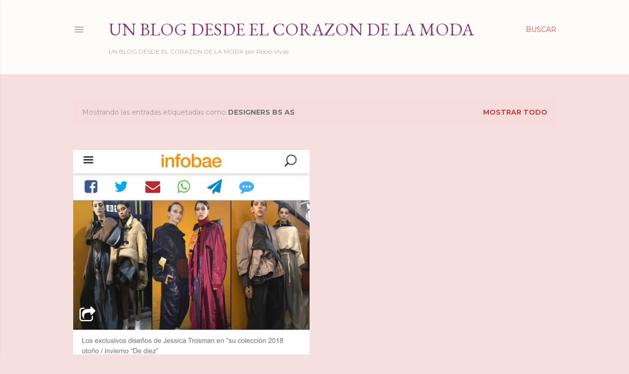

--- FILE ---
content_type: text/html; charset=UTF-8
request_url: http://www.rociovivas.com/search/label/designers%20bs%20as
body_size: 53445
content:
<!DOCTYPE html>
<html dir='ltr' lang='es'>
<head>
<meta content='width=device-width, initial-scale=1' name='viewport'/>
<title> Un Blog desde el Corazon de la Moda           </title>
<meta content='text/html; charset=UTF-8' http-equiv='Content-Type'/>
<!-- Chrome, Firefox OS and Opera -->
<meta content='#f6dfdf' name='theme-color'/>
<!-- Windows Phone -->
<meta content='#f6dfdf' name='msapplication-navbutton-color'/>
<meta content='blogger' name='generator'/>
<link href='http://www.rociovivas.com/favicon.ico' rel='icon' type='image/x-icon'/>
<link href='http://www.rociovivas.com/search/label/designers%20bs%20as' rel='canonical'/>
<link rel="alternate" type="application/atom+xml" title=" Un Blog desde el Corazon de la Moda            - Atom" href="http://www.rociovivas.com/feeds/posts/default" />
<link rel="alternate" type="application/rss+xml" title=" Un Blog desde el Corazon de la Moda            - RSS" href="http://www.rociovivas.com/feeds/posts/default?alt=rss" />
<link rel="service.post" type="application/atom+xml" title=" Un Blog desde el Corazon de la Moda            - Atom" href="https://www.blogger.com/feeds/3682177114675452375/posts/default" />
<link rel="me" href="https://www.blogger.com/profile/17551133462760224001" />
<!--Can't find substitution for tag [blog.ieCssRetrofitLinks]-->
<meta content='Un Blog con notas sobre Moda, Arte, Salud, Belleza, Gastronomía, Viajes y todo aquello que llame nuestra atención por ser especial y atractivo' name='description'/>
<meta content='http://www.rociovivas.com/search/label/designers%20bs%20as' property='og:url'/>
<meta content=' Un Blog desde el Corazon de la Moda           ' property='og:title'/>
<meta content='Un Blog con notas sobre Moda, Arte, Salud, Belleza, Gastronomía, Viajes y todo aquello que llame nuestra atención por ser especial y atractivo' property='og:description'/>
<meta content='https://blogger.googleusercontent.com/img/b/R29vZ2xl/AVvXsEjGV4yiAQ_CkA1VYKnh0Olq59nGJLYW8eptC7US803FkuAFiKODDRK7blB2zxkg9oJlYjSFoBRIH4X53JiEqb-ianaO91lvqyVwmTWbbSBfatmIWs8Y9bCucu9GFM3fY6BTZ2UArYExlM0/w1200-h630-p-k-no-nu/IMG_3052.jpg' property='og:image'/>
<style type='text/css'>@font-face{font-family:'EB Garamond';font-style:normal;font-weight:400;font-display:swap;src:url(//fonts.gstatic.com/s/ebgaramond/v32/SlGDmQSNjdsmc35JDF1K5E55YMjF_7DPuGi-6_RkCY9_WamXgHlIbvw.woff2)format('woff2');unicode-range:U+0460-052F,U+1C80-1C8A,U+20B4,U+2DE0-2DFF,U+A640-A69F,U+FE2E-FE2F;}@font-face{font-family:'EB Garamond';font-style:normal;font-weight:400;font-display:swap;src:url(//fonts.gstatic.com/s/ebgaramond/v32/SlGDmQSNjdsmc35JDF1K5E55YMjF_7DPuGi-6_RkAI9_WamXgHlIbvw.woff2)format('woff2');unicode-range:U+0301,U+0400-045F,U+0490-0491,U+04B0-04B1,U+2116;}@font-face{font-family:'EB Garamond';font-style:normal;font-weight:400;font-display:swap;src:url(//fonts.gstatic.com/s/ebgaramond/v32/SlGDmQSNjdsmc35JDF1K5E55YMjF_7DPuGi-6_RkCI9_WamXgHlIbvw.woff2)format('woff2');unicode-range:U+1F00-1FFF;}@font-face{font-family:'EB Garamond';font-style:normal;font-weight:400;font-display:swap;src:url(//fonts.gstatic.com/s/ebgaramond/v32/SlGDmQSNjdsmc35JDF1K5E55YMjF_7DPuGi-6_RkB49_WamXgHlIbvw.woff2)format('woff2');unicode-range:U+0370-0377,U+037A-037F,U+0384-038A,U+038C,U+038E-03A1,U+03A3-03FF;}@font-face{font-family:'EB Garamond';font-style:normal;font-weight:400;font-display:swap;src:url(//fonts.gstatic.com/s/ebgaramond/v32/SlGDmQSNjdsmc35JDF1K5E55YMjF_7DPuGi-6_RkC49_WamXgHlIbvw.woff2)format('woff2');unicode-range:U+0102-0103,U+0110-0111,U+0128-0129,U+0168-0169,U+01A0-01A1,U+01AF-01B0,U+0300-0301,U+0303-0304,U+0308-0309,U+0323,U+0329,U+1EA0-1EF9,U+20AB;}@font-face{font-family:'EB Garamond';font-style:normal;font-weight:400;font-display:swap;src:url(//fonts.gstatic.com/s/ebgaramond/v32/SlGDmQSNjdsmc35JDF1K5E55YMjF_7DPuGi-6_RkCo9_WamXgHlIbvw.woff2)format('woff2');unicode-range:U+0100-02BA,U+02BD-02C5,U+02C7-02CC,U+02CE-02D7,U+02DD-02FF,U+0304,U+0308,U+0329,U+1D00-1DBF,U+1E00-1E9F,U+1EF2-1EFF,U+2020,U+20A0-20AB,U+20AD-20C0,U+2113,U+2C60-2C7F,U+A720-A7FF;}@font-face{font-family:'EB Garamond';font-style:normal;font-weight:400;font-display:swap;src:url(//fonts.gstatic.com/s/ebgaramond/v32/SlGDmQSNjdsmc35JDF1K5E55YMjF_7DPuGi-6_RkBI9_WamXgHlI.woff2)format('woff2');unicode-range:U+0000-00FF,U+0131,U+0152-0153,U+02BB-02BC,U+02C6,U+02DA,U+02DC,U+0304,U+0308,U+0329,U+2000-206F,U+20AC,U+2122,U+2191,U+2193,U+2212,U+2215,U+FEFF,U+FFFD;}@font-face{font-family:'Lora';font-style:normal;font-weight:400;font-display:swap;src:url(//fonts.gstatic.com/s/lora/v37/0QI6MX1D_JOuGQbT0gvTJPa787weuxJMkq18ndeYxZ2JTg.woff2)format('woff2');unicode-range:U+0460-052F,U+1C80-1C8A,U+20B4,U+2DE0-2DFF,U+A640-A69F,U+FE2E-FE2F;}@font-face{font-family:'Lora';font-style:normal;font-weight:400;font-display:swap;src:url(//fonts.gstatic.com/s/lora/v37/0QI6MX1D_JOuGQbT0gvTJPa787weuxJFkq18ndeYxZ2JTg.woff2)format('woff2');unicode-range:U+0301,U+0400-045F,U+0490-0491,U+04B0-04B1,U+2116;}@font-face{font-family:'Lora';font-style:normal;font-weight:400;font-display:swap;src:url(//fonts.gstatic.com/s/lora/v37/0QI6MX1D_JOuGQbT0gvTJPa787weuxI9kq18ndeYxZ2JTg.woff2)format('woff2');unicode-range:U+0302-0303,U+0305,U+0307-0308,U+0310,U+0312,U+0315,U+031A,U+0326-0327,U+032C,U+032F-0330,U+0332-0333,U+0338,U+033A,U+0346,U+034D,U+0391-03A1,U+03A3-03A9,U+03B1-03C9,U+03D1,U+03D5-03D6,U+03F0-03F1,U+03F4-03F5,U+2016-2017,U+2034-2038,U+203C,U+2040,U+2043,U+2047,U+2050,U+2057,U+205F,U+2070-2071,U+2074-208E,U+2090-209C,U+20D0-20DC,U+20E1,U+20E5-20EF,U+2100-2112,U+2114-2115,U+2117-2121,U+2123-214F,U+2190,U+2192,U+2194-21AE,U+21B0-21E5,U+21F1-21F2,U+21F4-2211,U+2213-2214,U+2216-22FF,U+2308-230B,U+2310,U+2319,U+231C-2321,U+2336-237A,U+237C,U+2395,U+239B-23B7,U+23D0,U+23DC-23E1,U+2474-2475,U+25AF,U+25B3,U+25B7,U+25BD,U+25C1,U+25CA,U+25CC,U+25FB,U+266D-266F,U+27C0-27FF,U+2900-2AFF,U+2B0E-2B11,U+2B30-2B4C,U+2BFE,U+3030,U+FF5B,U+FF5D,U+1D400-1D7FF,U+1EE00-1EEFF;}@font-face{font-family:'Lora';font-style:normal;font-weight:400;font-display:swap;src:url(//fonts.gstatic.com/s/lora/v37/0QI6MX1D_JOuGQbT0gvTJPa787weuxIvkq18ndeYxZ2JTg.woff2)format('woff2');unicode-range:U+0001-000C,U+000E-001F,U+007F-009F,U+20DD-20E0,U+20E2-20E4,U+2150-218F,U+2190,U+2192,U+2194-2199,U+21AF,U+21E6-21F0,U+21F3,U+2218-2219,U+2299,U+22C4-22C6,U+2300-243F,U+2440-244A,U+2460-24FF,U+25A0-27BF,U+2800-28FF,U+2921-2922,U+2981,U+29BF,U+29EB,U+2B00-2BFF,U+4DC0-4DFF,U+FFF9-FFFB,U+10140-1018E,U+10190-1019C,U+101A0,U+101D0-101FD,U+102E0-102FB,U+10E60-10E7E,U+1D2C0-1D2D3,U+1D2E0-1D37F,U+1F000-1F0FF,U+1F100-1F1AD,U+1F1E6-1F1FF,U+1F30D-1F30F,U+1F315,U+1F31C,U+1F31E,U+1F320-1F32C,U+1F336,U+1F378,U+1F37D,U+1F382,U+1F393-1F39F,U+1F3A7-1F3A8,U+1F3AC-1F3AF,U+1F3C2,U+1F3C4-1F3C6,U+1F3CA-1F3CE,U+1F3D4-1F3E0,U+1F3ED,U+1F3F1-1F3F3,U+1F3F5-1F3F7,U+1F408,U+1F415,U+1F41F,U+1F426,U+1F43F,U+1F441-1F442,U+1F444,U+1F446-1F449,U+1F44C-1F44E,U+1F453,U+1F46A,U+1F47D,U+1F4A3,U+1F4B0,U+1F4B3,U+1F4B9,U+1F4BB,U+1F4BF,U+1F4C8-1F4CB,U+1F4D6,U+1F4DA,U+1F4DF,U+1F4E3-1F4E6,U+1F4EA-1F4ED,U+1F4F7,U+1F4F9-1F4FB,U+1F4FD-1F4FE,U+1F503,U+1F507-1F50B,U+1F50D,U+1F512-1F513,U+1F53E-1F54A,U+1F54F-1F5FA,U+1F610,U+1F650-1F67F,U+1F687,U+1F68D,U+1F691,U+1F694,U+1F698,U+1F6AD,U+1F6B2,U+1F6B9-1F6BA,U+1F6BC,U+1F6C6-1F6CF,U+1F6D3-1F6D7,U+1F6E0-1F6EA,U+1F6F0-1F6F3,U+1F6F7-1F6FC,U+1F700-1F7FF,U+1F800-1F80B,U+1F810-1F847,U+1F850-1F859,U+1F860-1F887,U+1F890-1F8AD,U+1F8B0-1F8BB,U+1F8C0-1F8C1,U+1F900-1F90B,U+1F93B,U+1F946,U+1F984,U+1F996,U+1F9E9,U+1FA00-1FA6F,U+1FA70-1FA7C,U+1FA80-1FA89,U+1FA8F-1FAC6,U+1FACE-1FADC,U+1FADF-1FAE9,U+1FAF0-1FAF8,U+1FB00-1FBFF;}@font-face{font-family:'Lora';font-style:normal;font-weight:400;font-display:swap;src:url(//fonts.gstatic.com/s/lora/v37/0QI6MX1D_JOuGQbT0gvTJPa787weuxJOkq18ndeYxZ2JTg.woff2)format('woff2');unicode-range:U+0102-0103,U+0110-0111,U+0128-0129,U+0168-0169,U+01A0-01A1,U+01AF-01B0,U+0300-0301,U+0303-0304,U+0308-0309,U+0323,U+0329,U+1EA0-1EF9,U+20AB;}@font-face{font-family:'Lora';font-style:normal;font-weight:400;font-display:swap;src:url(//fonts.gstatic.com/s/lora/v37/0QI6MX1D_JOuGQbT0gvTJPa787weuxJPkq18ndeYxZ2JTg.woff2)format('woff2');unicode-range:U+0100-02BA,U+02BD-02C5,U+02C7-02CC,U+02CE-02D7,U+02DD-02FF,U+0304,U+0308,U+0329,U+1D00-1DBF,U+1E00-1E9F,U+1EF2-1EFF,U+2020,U+20A0-20AB,U+20AD-20C0,U+2113,U+2C60-2C7F,U+A720-A7FF;}@font-face{font-family:'Lora';font-style:normal;font-weight:400;font-display:swap;src:url(//fonts.gstatic.com/s/lora/v37/0QI6MX1D_JOuGQbT0gvTJPa787weuxJBkq18ndeYxZ0.woff2)format('woff2');unicode-range:U+0000-00FF,U+0131,U+0152-0153,U+02BB-02BC,U+02C6,U+02DA,U+02DC,U+0304,U+0308,U+0329,U+2000-206F,U+20AC,U+2122,U+2191,U+2193,U+2212,U+2215,U+FEFF,U+FFFD;}@font-face{font-family:'Montserrat';font-style:normal;font-weight:400;font-display:swap;src:url(//fonts.gstatic.com/s/montserrat/v31/JTUSjIg1_i6t8kCHKm459WRhyyTh89ZNpQ.woff2)format('woff2');unicode-range:U+0460-052F,U+1C80-1C8A,U+20B4,U+2DE0-2DFF,U+A640-A69F,U+FE2E-FE2F;}@font-face{font-family:'Montserrat';font-style:normal;font-weight:400;font-display:swap;src:url(//fonts.gstatic.com/s/montserrat/v31/JTUSjIg1_i6t8kCHKm459W1hyyTh89ZNpQ.woff2)format('woff2');unicode-range:U+0301,U+0400-045F,U+0490-0491,U+04B0-04B1,U+2116;}@font-face{font-family:'Montserrat';font-style:normal;font-weight:400;font-display:swap;src:url(//fonts.gstatic.com/s/montserrat/v31/JTUSjIg1_i6t8kCHKm459WZhyyTh89ZNpQ.woff2)format('woff2');unicode-range:U+0102-0103,U+0110-0111,U+0128-0129,U+0168-0169,U+01A0-01A1,U+01AF-01B0,U+0300-0301,U+0303-0304,U+0308-0309,U+0323,U+0329,U+1EA0-1EF9,U+20AB;}@font-face{font-family:'Montserrat';font-style:normal;font-weight:400;font-display:swap;src:url(//fonts.gstatic.com/s/montserrat/v31/JTUSjIg1_i6t8kCHKm459WdhyyTh89ZNpQ.woff2)format('woff2');unicode-range:U+0100-02BA,U+02BD-02C5,U+02C7-02CC,U+02CE-02D7,U+02DD-02FF,U+0304,U+0308,U+0329,U+1D00-1DBF,U+1E00-1E9F,U+1EF2-1EFF,U+2020,U+20A0-20AB,U+20AD-20C0,U+2113,U+2C60-2C7F,U+A720-A7FF;}@font-face{font-family:'Montserrat';font-style:normal;font-weight:400;font-display:swap;src:url(//fonts.gstatic.com/s/montserrat/v31/JTUSjIg1_i6t8kCHKm459WlhyyTh89Y.woff2)format('woff2');unicode-range:U+0000-00FF,U+0131,U+0152-0153,U+02BB-02BC,U+02C6,U+02DA,U+02DC,U+0304,U+0308,U+0329,U+2000-206F,U+20AC,U+2122,U+2191,U+2193,U+2212,U+2215,U+FEFF,U+FFFD;}@font-face{font-family:'Montserrat';font-style:normal;font-weight:700;font-display:swap;src:url(//fonts.gstatic.com/s/montserrat/v31/JTUSjIg1_i6t8kCHKm459WRhyyTh89ZNpQ.woff2)format('woff2');unicode-range:U+0460-052F,U+1C80-1C8A,U+20B4,U+2DE0-2DFF,U+A640-A69F,U+FE2E-FE2F;}@font-face{font-family:'Montserrat';font-style:normal;font-weight:700;font-display:swap;src:url(//fonts.gstatic.com/s/montserrat/v31/JTUSjIg1_i6t8kCHKm459W1hyyTh89ZNpQ.woff2)format('woff2');unicode-range:U+0301,U+0400-045F,U+0490-0491,U+04B0-04B1,U+2116;}@font-face{font-family:'Montserrat';font-style:normal;font-weight:700;font-display:swap;src:url(//fonts.gstatic.com/s/montserrat/v31/JTUSjIg1_i6t8kCHKm459WZhyyTh89ZNpQ.woff2)format('woff2');unicode-range:U+0102-0103,U+0110-0111,U+0128-0129,U+0168-0169,U+01A0-01A1,U+01AF-01B0,U+0300-0301,U+0303-0304,U+0308-0309,U+0323,U+0329,U+1EA0-1EF9,U+20AB;}@font-face{font-family:'Montserrat';font-style:normal;font-weight:700;font-display:swap;src:url(//fonts.gstatic.com/s/montserrat/v31/JTUSjIg1_i6t8kCHKm459WdhyyTh89ZNpQ.woff2)format('woff2');unicode-range:U+0100-02BA,U+02BD-02C5,U+02C7-02CC,U+02CE-02D7,U+02DD-02FF,U+0304,U+0308,U+0329,U+1D00-1DBF,U+1E00-1E9F,U+1EF2-1EFF,U+2020,U+20A0-20AB,U+20AD-20C0,U+2113,U+2C60-2C7F,U+A720-A7FF;}@font-face{font-family:'Montserrat';font-style:normal;font-weight:700;font-display:swap;src:url(//fonts.gstatic.com/s/montserrat/v31/JTUSjIg1_i6t8kCHKm459WlhyyTh89Y.woff2)format('woff2');unicode-range:U+0000-00FF,U+0131,U+0152-0153,U+02BB-02BC,U+02C6,U+02DA,U+02DC,U+0304,U+0308,U+0329,U+2000-206F,U+20AC,U+2122,U+2191,U+2193,U+2212,U+2215,U+FEFF,U+FFFD;}</style>
<style id='page-skin-1' type='text/css'><!--
/*! normalize.css v3.0.1 | MIT License | git.io/normalize */html{font-family:sans-serif;-ms-text-size-adjust:100%;-webkit-text-size-adjust:100%}body{margin:0}article,aside,details,figcaption,figure,footer,header,hgroup,main,nav,section,summary{display:block}audio,canvas,progress,video{display:inline-block;vertical-align:baseline}audio:not([controls]){display:none;height:0}[hidden],template{display:none}a{background:transparent}a:active,a:hover{outline:0}abbr[title]{border-bottom:1px dotted}b,strong{font-weight:bold}dfn{font-style:italic}h1{font-size:2em;margin:.67em 0}mark{background:#ff0;color:#000}small{font-size:80%}sub,sup{font-size:75%;line-height:0;position:relative;vertical-align:baseline}sup{top:-0.5em}sub{bottom:-0.25em}img{border:0}svg:not(:root){overflow:hidden}figure{margin:1em 40px}hr{-moz-box-sizing:content-box;box-sizing:content-box;height:0}pre{overflow:auto}code,kbd,pre,samp{font-family:monospace,monospace;font-size:1em}button,input,optgroup,select,textarea{color:inherit;font:inherit;margin:0}button{overflow:visible}button,select{text-transform:none}button,html input[type="button"],input[type="reset"],input[type="submit"]{-webkit-appearance:button;cursor:pointer}button[disabled],html input[disabled]{cursor:default}button::-moz-focus-inner,input::-moz-focus-inner{border:0;padding:0}input{line-height:normal}input[type="checkbox"],input[type="radio"]{box-sizing:border-box;padding:0}input[type="number"]::-webkit-inner-spin-button,input[type="number"]::-webkit-outer-spin-button{height:auto}input[type="search"]{-webkit-appearance:textfield;-moz-box-sizing:content-box;-webkit-box-sizing:content-box;box-sizing:content-box}input[type="search"]::-webkit-search-cancel-button,input[type="search"]::-webkit-search-decoration{-webkit-appearance:none}fieldset{border:1px solid #c0c0c0;margin:0 2px;padding:.35em .625em .75em}legend{border:0;padding:0}textarea{overflow:auto}optgroup{font-weight:bold}table{border-collapse:collapse;border-spacing:0}td,th{padding:0}
/*!************************************************
* Blogger Template Style
* Name: Soho
**************************************************/
body{
overflow-wrap:break-word;
word-break:break-word;
word-wrap:break-word
}
.hidden{
display:none
}
.invisible{
visibility:hidden
}
.container::after,.float-container::after{
clear:both;
content:"";
display:table
}
.clearboth{
clear:both
}
#comments .comment .comment-actions,.subscribe-popup .FollowByEmail .follow-by-email-submit{
background:0 0;
border:0;
box-shadow:none;
color:#c54141;
cursor:pointer;
font-size:14px;
font-weight:700;
outline:0;
text-decoration:none;
text-transform:uppercase;
width:auto
}
.dim-overlay{
background-color:rgba(0,0,0,.54);
height:100vh;
left:0;
position:fixed;
top:0;
width:100%
}
#sharing-dim-overlay{
background-color:transparent
}
input::-ms-clear{
display:none
}
.blogger-logo,.svg-icon-24.blogger-logo{
fill:#ff9800;
opacity:1
}
.loading-spinner-large{
-webkit-animation:mspin-rotate 1.568s infinite linear;
animation:mspin-rotate 1.568s infinite linear;
height:48px;
overflow:hidden;
position:absolute;
width:48px;
z-index:200
}
.loading-spinner-large>div{
-webkit-animation:mspin-revrot 5332ms infinite steps(4);
animation:mspin-revrot 5332ms infinite steps(4)
}
.loading-spinner-large>div>div{
-webkit-animation:mspin-singlecolor-large-film 1333ms infinite steps(81);
animation:mspin-singlecolor-large-film 1333ms infinite steps(81);
background-size:100%;
height:48px;
width:3888px
}
.mspin-black-large>div>div,.mspin-grey_54-large>div>div{
background-image:url(https://www.blogblog.com/indie/mspin_black_large.svg)
}
.mspin-white-large>div>div{
background-image:url(https://www.blogblog.com/indie/mspin_white_large.svg)
}
.mspin-grey_54-large{
opacity:.54
}
@-webkit-keyframes mspin-singlecolor-large-film{
from{
-webkit-transform:translateX(0);
transform:translateX(0)
}
to{
-webkit-transform:translateX(-3888px);
transform:translateX(-3888px)
}
}
@keyframes mspin-singlecolor-large-film{
from{
-webkit-transform:translateX(0);
transform:translateX(0)
}
to{
-webkit-transform:translateX(-3888px);
transform:translateX(-3888px)
}
}
@-webkit-keyframes mspin-rotate{
from{
-webkit-transform:rotate(0);
transform:rotate(0)
}
to{
-webkit-transform:rotate(360deg);
transform:rotate(360deg)
}
}
@keyframes mspin-rotate{
from{
-webkit-transform:rotate(0);
transform:rotate(0)
}
to{
-webkit-transform:rotate(360deg);
transform:rotate(360deg)
}
}
@-webkit-keyframes mspin-revrot{
from{
-webkit-transform:rotate(0);
transform:rotate(0)
}
to{
-webkit-transform:rotate(-360deg);
transform:rotate(-360deg)
}
}
@keyframes mspin-revrot{
from{
-webkit-transform:rotate(0);
transform:rotate(0)
}
to{
-webkit-transform:rotate(-360deg);
transform:rotate(-360deg)
}
}
.skip-navigation{
background-color:#fff;
box-sizing:border-box;
color:#000;
display:block;
height:0;
left:0;
line-height:50px;
overflow:hidden;
padding-top:0;
position:fixed;
text-align:center;
top:0;
-webkit-transition:box-shadow .3s,height .3s,padding-top .3s;
transition:box-shadow .3s,height .3s,padding-top .3s;
width:100%;
z-index:900
}
.skip-navigation:focus{
box-shadow:0 4px 5px 0 rgba(0,0,0,.14),0 1px 10px 0 rgba(0,0,0,.12),0 2px 4px -1px rgba(0,0,0,.2);
height:50px
}
#main{
outline:0
}
.main-heading{
position:absolute;
clip:rect(1px,1px,1px,1px);
padding:0;
border:0;
height:1px;
width:1px;
overflow:hidden
}
.Attribution{
margin-top:1em;
text-align:center
}
.Attribution .blogger img,.Attribution .blogger svg{
vertical-align:bottom
}
.Attribution .blogger img{
margin-right:.5em
}
.Attribution div{
line-height:24px;
margin-top:.5em
}
.Attribution .copyright,.Attribution .image-attribution{
font-size:.7em;
margin-top:1.5em
}
.BLOG_mobile_video_class{
display:none
}
.bg-photo{
background-attachment:scroll!important
}
body .CSS_LIGHTBOX{
z-index:900
}
.extendable .show-less,.extendable .show-more{
border-color:#c54141;
color:#c54141;
margin-top:8px
}
.extendable .show-less.hidden,.extendable .show-more.hidden{
display:none
}
.inline-ad{
display:none;
max-width:100%;
overflow:hidden
}
.adsbygoogle{
display:block
}
#cookieChoiceInfo{
bottom:0;
top:auto
}
iframe.b-hbp-video{
border:0
}
.post-body img{
max-width:100%
}
.post-body iframe{
max-width:100%
}
.post-body a[imageanchor="1"]{
display:inline-block
}
.byline{
margin-right:1em
}
.byline:last-child{
margin-right:0
}
.link-copied-dialog{
max-width:520px;
outline:0
}
.link-copied-dialog .modal-dialog-buttons{
margin-top:8px
}
.link-copied-dialog .goog-buttonset-default{
background:0 0;
border:0
}
.link-copied-dialog .goog-buttonset-default:focus{
outline:0
}
.paging-control-container{
margin-bottom:16px
}
.paging-control-container .paging-control{
display:inline-block
}
.paging-control-container .comment-range-text::after,.paging-control-container .paging-control{
color:#c54141
}
.paging-control-container .comment-range-text,.paging-control-container .paging-control{
margin-right:8px
}
.paging-control-container .comment-range-text::after,.paging-control-container .paging-control::after{
content:"\b7";
cursor:default;
padding-left:8px;
pointer-events:none
}
.paging-control-container .comment-range-text:last-child::after,.paging-control-container .paging-control:last-child::after{
content:none
}
.byline.reactions iframe{
height:20px
}
.b-notification{
color:#000;
background-color:#fff;
border-bottom:solid 1px #000;
box-sizing:border-box;
padding:16px 32px;
text-align:center
}
.b-notification.visible{
-webkit-transition:margin-top .3s cubic-bezier(.4,0,.2,1);
transition:margin-top .3s cubic-bezier(.4,0,.2,1)
}
.b-notification.invisible{
position:absolute
}
.b-notification-close{
position:absolute;
right:8px;
top:8px
}
.no-posts-message{
line-height:40px;
text-align:center
}
@media screen and (max-width:1223px){
body.item-view .post-body a[imageanchor="1"][style*="float: left;"],body.item-view .post-body a[imageanchor="1"][style*="float: right;"]{
float:none!important;
clear:none!important
}
body.item-view .post-body a[imageanchor="1"] img{
display:block;
height:auto;
margin:0 auto
}
body.item-view .post-body>.separator:first-child>a[imageanchor="1"]:first-child{
margin-top:20px
}
.post-body a[imageanchor]{
display:block
}
body.item-view .post-body a[imageanchor="1"]{
margin-left:0!important;
margin-right:0!important
}
body.item-view .post-body a[imageanchor="1"]+a[imageanchor="1"]{
margin-top:16px
}
}
.item-control{
display:none
}
#comments{
border-top:1px dashed rgba(0,0,0,.54);
margin-top:20px;
padding:20px
}
#comments .comment-thread ol{
margin:0;
padding-left:0;
padding-left:0
}
#comments .comment .comment-replybox-single,#comments .comment-thread .comment-replies{
margin-left:60px
}
#comments .comment-thread .thread-count{
display:none
}
#comments .comment{
list-style-type:none;
padding:0 0 30px;
position:relative
}
#comments .comment .comment{
padding-bottom:8px
}
.comment .avatar-image-container{
position:absolute
}
.comment .avatar-image-container img{
border-radius:50%
}
.avatar-image-container svg,.comment .avatar-image-container .avatar-icon{
border-radius:50%;
border:solid 1px #000000;
box-sizing:border-box;
fill:#000000;
height:35px;
margin:0;
padding:7px;
width:35px
}
.comment .comment-block{
margin-top:10px;
margin-left:60px;
padding-bottom:0
}
#comments .comment-author-header-wrapper{
margin-left:40px
}
#comments .comment .thread-expanded .comment-block{
padding-bottom:20px
}
#comments .comment .comment-header .user,#comments .comment .comment-header .user a{
color:#000000;
font-style:normal;
font-weight:700
}
#comments .comment .comment-actions{
bottom:0;
margin-bottom:15px;
position:absolute
}
#comments .comment .comment-actions>*{
margin-right:8px
}
#comments .comment .comment-header .datetime{
bottom:0;
color:rgba(97, 97, 97, 0.54);
display:inline-block;
font-size:13px;
font-style:italic;
margin-left:8px
}
#comments .comment .comment-footer .comment-timestamp a,#comments .comment .comment-header .datetime a{
color:rgba(97, 97, 97, 0.54)
}
#comments .comment .comment-content,.comment .comment-body{
margin-top:12px;
word-break:break-word
}
.comment-body{
margin-bottom:12px
}
#comments.embed[data-num-comments="0"]{
border:0;
margin-top:0;
padding-top:0
}
#comments.embed[data-num-comments="0"] #comment-post-message,#comments.embed[data-num-comments="0"] div.comment-form>p,#comments.embed[data-num-comments="0"] p.comment-footer{
display:none
}
#comment-editor-src{
display:none
}
.comments .comments-content .loadmore.loaded{
max-height:0;
opacity:0;
overflow:hidden
}
.extendable .remaining-items{
height:0;
overflow:hidden;
-webkit-transition:height .3s cubic-bezier(.4,0,.2,1);
transition:height .3s cubic-bezier(.4,0,.2,1)
}
.extendable .remaining-items.expanded{
height:auto
}
.svg-icon-24,.svg-icon-24-button{
cursor:pointer;
height:24px;
width:24px;
min-width:24px
}
.touch-icon{
margin:-12px;
padding:12px
}
.touch-icon:active,.touch-icon:focus{
background-color:rgba(153,153,153,.4);
border-radius:50%
}
svg:not(:root).touch-icon{
overflow:visible
}
html[dir=rtl] .rtl-reversible-icon{
-webkit-transform:scaleX(-1);
-ms-transform:scaleX(-1);
transform:scaleX(-1)
}
.svg-icon-24-button,.touch-icon-button{
background:0 0;
border:0;
margin:0;
outline:0;
padding:0
}
.touch-icon-button .touch-icon:active,.touch-icon-button .touch-icon:focus{
background-color:transparent
}
.touch-icon-button:active .touch-icon,.touch-icon-button:focus .touch-icon{
background-color:rgba(153,153,153,.4);
border-radius:50%
}
.Profile .default-avatar-wrapper .avatar-icon{
border-radius:50%;
border:solid 1px #000000;
box-sizing:border-box;
fill:#000000;
margin:0
}
.Profile .individual .default-avatar-wrapper .avatar-icon{
padding:25px
}
.Profile .individual .avatar-icon,.Profile .individual .profile-img{
height:120px;
width:120px
}
.Profile .team .default-avatar-wrapper .avatar-icon{
padding:8px
}
.Profile .team .avatar-icon,.Profile .team .default-avatar-wrapper,.Profile .team .profile-img{
height:40px;
width:40px
}
.snippet-container{
margin:0;
position:relative;
overflow:hidden
}
.snippet-fade{
bottom:0;
box-sizing:border-box;
position:absolute;
width:96px
}
.snippet-fade{
right:0
}
.snippet-fade:after{
content:"\2026"
}
.snippet-fade:after{
float:right
}
.centered-top-container.sticky{
left:0;
position:fixed;
right:0;
top:0;
width:auto;
z-index:50;
-webkit-transition-property:opacity,-webkit-transform;
transition-property:opacity,-webkit-transform;
transition-property:transform,opacity;
transition-property:transform,opacity,-webkit-transform;
-webkit-transition-duration:.2s;
transition-duration:.2s;
-webkit-transition-timing-function:cubic-bezier(.4,0,.2,1);
transition-timing-function:cubic-bezier(.4,0,.2,1)
}
.centered-top-placeholder{
display:none
}
.collapsed-header .centered-top-placeholder{
display:block
}
.centered-top-container .Header .replaced h1,.centered-top-placeholder .Header .replaced h1{
display:none
}
.centered-top-container.sticky .Header .replaced h1{
display:block
}
.centered-top-container.sticky .Header .header-widget{
background:0 0
}
.centered-top-container.sticky .Header .header-image-wrapper{
display:none
}
.centered-top-container img,.centered-top-placeholder img{
max-width:100%
}
.collapsible{
-webkit-transition:height .3s cubic-bezier(.4,0,.2,1);
transition:height .3s cubic-bezier(.4,0,.2,1)
}
.collapsible,.collapsible>summary{
display:block;
overflow:hidden
}
.collapsible>:not(summary){
display:none
}
.collapsible[open]>:not(summary){
display:block
}
.collapsible:focus,.collapsible>summary:focus{
outline:0
}
.collapsible>summary{
cursor:pointer;
display:block;
padding:0
}
.collapsible:focus>summary,.collapsible>summary:focus{
background-color:transparent
}
.collapsible>summary::-webkit-details-marker{
display:none
}
.collapsible-title{
-webkit-box-align:center;
-webkit-align-items:center;
-ms-flex-align:center;
align-items:center;
display:-webkit-box;
display:-webkit-flex;
display:-ms-flexbox;
display:flex
}
.collapsible-title .title{
-webkit-box-flex:1;
-webkit-flex:1 1 auto;
-ms-flex:1 1 auto;
flex:1 1 auto;
-webkit-box-ordinal-group:1;
-webkit-order:0;
-ms-flex-order:0;
order:0;
overflow:hidden;
text-overflow:ellipsis;
white-space:nowrap
}
.collapsible-title .chevron-down,.collapsible[open] .collapsible-title .chevron-up{
display:block
}
.collapsible-title .chevron-up,.collapsible[open] .collapsible-title .chevron-down{
display:none
}
.flat-button{
cursor:pointer;
display:inline-block;
font-weight:700;
text-transform:uppercase;
border-radius:2px;
padding:8px;
margin:-8px
}
.flat-icon-button{
background:0 0;
border:0;
margin:0;
outline:0;
padding:0;
margin:-12px;
padding:12px;
cursor:pointer;
box-sizing:content-box;
display:inline-block;
line-height:0
}
.flat-icon-button,.flat-icon-button .splash-wrapper{
border-radius:50%
}
.flat-icon-button .splash.animate{
-webkit-animation-duration:.3s;
animation-duration:.3s
}
.overflowable-container{
max-height:28px;
overflow:hidden;
position:relative
}
.overflow-button{
cursor:pointer
}
#overflowable-dim-overlay{
background:0 0
}
.overflow-popup{
box-shadow:0 2px 2px 0 rgba(0,0,0,.14),0 3px 1px -2px rgba(0,0,0,.2),0 1px 5px 0 rgba(0,0,0,.12);
background-color:#fefcf8;
left:0;
max-width:calc(100% - 32px);
position:absolute;
top:0;
visibility:hidden;
z-index:101
}
.overflow-popup ul{
list-style:none
}
.overflow-popup .tabs li,.overflow-popup li{
display:block;
height:auto
}
.overflow-popup .tabs li{
padding-left:0;
padding-right:0
}
.overflow-button.hidden,.overflow-popup .tabs li.hidden,.overflow-popup li.hidden{
display:none
}
.search{
display:-webkit-box;
display:-webkit-flex;
display:-ms-flexbox;
display:flex;
line-height:24px;
width:24px
}
.search.focused{
width:100%
}
.search.focused .section{
width:100%
}
.search form{
z-index:101
}
.search h3{
display:none
}
.search form{
display:-webkit-box;
display:-webkit-flex;
display:-ms-flexbox;
display:flex;
-webkit-box-flex:1;
-webkit-flex:1 0 0;
-ms-flex:1 0 0px;
flex:1 0 0;
border-bottom:solid 1px transparent;
padding-bottom:8px
}
.search form>*{
display:none
}
.search.focused form>*{
display:block
}
.search .search-input label{
display:none
}
.centered-top-placeholder.cloned .search form{
z-index:30
}
.search.focused form{
border-color:rgba(97, 97, 97, 0.54);
position:relative;
width:auto
}
.collapsed-header .centered-top-container .search.focused form{
border-bottom-color:transparent
}
.search-expand{
-webkit-box-flex:0;
-webkit-flex:0 0 auto;
-ms-flex:0 0 auto;
flex:0 0 auto
}
.search-expand-text{
display:none
}
.search-close{
display:inline;
vertical-align:middle
}
.search-input{
-webkit-box-flex:1;
-webkit-flex:1 0 1px;
-ms-flex:1 0 1px;
flex:1 0 1px
}
.search-input input{
background:0 0;
border:0;
box-sizing:border-box;
color:rgba(97, 97, 97, 0.54);
display:inline-block;
outline:0;
width:calc(100% - 48px)
}
.search-input input.no-cursor{
color:transparent;
text-shadow:0 0 0 rgba(97, 97, 97, 0.54)
}
.collapsed-header .centered-top-container .search-action,.collapsed-header .centered-top-container .search-input input{
color:rgba(97, 97, 97, 0.54)
}
.collapsed-header .centered-top-container .search-input input.no-cursor{
color:transparent;
text-shadow:0 0 0 rgba(97, 97, 97, 0.54)
}
.collapsed-header .centered-top-container .search-input input.no-cursor:focus,.search-input input.no-cursor:focus{
outline:0
}
.search-focused>*{
visibility:hidden
}
.search-focused .search,.search-focused .search-icon{
visibility:visible
}
.search.focused .search-action{
display:block
}
.search.focused .search-action:disabled{
opacity:.3
}
.widget.Sharing .sharing-button{
display:none
}
.widget.Sharing .sharing-buttons li{
padding:0
}
.widget.Sharing .sharing-buttons li span{
display:none
}
.post-share-buttons{
position:relative
}
.centered-bottom .share-buttons .svg-icon-24,.share-buttons .svg-icon-24{
fill:#000000
}
.sharing-open.touch-icon-button:active .touch-icon,.sharing-open.touch-icon-button:focus .touch-icon{
background-color:transparent
}
.share-buttons{
background-color:#f6dfdf;
border-radius:2px;
box-shadow:0 2px 2px 0 rgba(0,0,0,.14),0 3px 1px -2px rgba(0,0,0,.2),0 1px 5px 0 rgba(0,0,0,.12);
color:#000000;
list-style:none;
margin:0;
padding:8px 0;
position:absolute;
top:-11px;
min-width:200px;
z-index:101
}
.share-buttons.hidden{
display:none
}
.sharing-button{
background:0 0;
border:0;
margin:0;
outline:0;
padding:0;
cursor:pointer
}
.share-buttons li{
margin:0;
height:48px
}
.share-buttons li:last-child{
margin-bottom:0
}
.share-buttons li .sharing-platform-button{
box-sizing:border-box;
cursor:pointer;
display:block;
height:100%;
margin-bottom:0;
padding:0 16px;
position:relative;
width:100%
}
.share-buttons li .sharing-platform-button:focus,.share-buttons li .sharing-platform-button:hover{
background-color:rgba(128,128,128,.1);
outline:0
}
.share-buttons li svg[class*=" sharing-"],.share-buttons li svg[class^=sharing-]{
position:absolute;
top:10px
}
.share-buttons li span.sharing-platform-button{
position:relative;
top:0
}
.share-buttons li .platform-sharing-text{
display:block;
font-size:16px;
line-height:48px;
white-space:nowrap
}
.share-buttons li .platform-sharing-text{
margin-left:56px
}
.sidebar-container{
background-color:#f7f7f7;
max-width:267px;
overflow-y:auto;
-webkit-transition-property:-webkit-transform;
transition-property:-webkit-transform;
transition-property:transform;
transition-property:transform,-webkit-transform;
-webkit-transition-duration:.3s;
transition-duration:.3s;
-webkit-transition-timing-function:cubic-bezier(0,0,.2,1);
transition-timing-function:cubic-bezier(0,0,.2,1);
width:267px;
z-index:101;
-webkit-overflow-scrolling:touch
}
.sidebar-container .navigation{
line-height:0;
padding:16px
}
.sidebar-container .sidebar-back{
cursor:pointer
}
.sidebar-container .widget{
background:0 0;
margin:0 16px;
padding:16px 0
}
.sidebar-container .widget .title{
color:rgba(97, 97, 97, 0.54);
margin:0
}
.sidebar-container .widget ul{
list-style:none;
margin:0;
padding:0
}
.sidebar-container .widget ul ul{
margin-left:1em
}
.sidebar-container .widget li{
font-size:16px;
line-height:normal
}
.sidebar-container .widget+.widget{
border-top:1px dashed rgba(97, 97, 97, 0.54)
}
.BlogArchive li{
margin:16px 0
}
.BlogArchive li:last-child{
margin-bottom:0
}
.Label li a{
display:inline-block
}
.BlogArchive .post-count,.Label .label-count{
float:right;
margin-left:.25em
}
.BlogArchive .post-count::before,.Label .label-count::before{
content:"("
}
.BlogArchive .post-count::after,.Label .label-count::after{
content:")"
}
.widget.Translate .skiptranslate>div{
display:block!important
}
.widget.Profile .profile-link{
display:-webkit-box;
display:-webkit-flex;
display:-ms-flexbox;
display:flex
}
.widget.Profile .team-member .default-avatar-wrapper,.widget.Profile .team-member .profile-img{
-webkit-box-flex:0;
-webkit-flex:0 0 auto;
-ms-flex:0 0 auto;
flex:0 0 auto;
margin-right:1em
}
.widget.Profile .individual .profile-link{
-webkit-box-orient:vertical;
-webkit-box-direction:normal;
-webkit-flex-direction:column;
-ms-flex-direction:column;
flex-direction:column
}
.widget.Profile .team .profile-link .profile-name{
-webkit-align-self:center;
-ms-flex-item-align:center;
align-self:center;
display:block;
-webkit-box-flex:1;
-webkit-flex:1 1 auto;
-ms-flex:1 1 auto;
flex:1 1 auto
}
.dim-overlay{
background-color:rgba(0,0,0,.54);
z-index:100
}
body.sidebar-visible{
overflow-y:hidden
}
@media screen and (max-width:1513px){
.sidebar-container{
bottom:0;
position:fixed;
top:0;
left:0;
right:auto
}
.sidebar-container.sidebar-invisible{
-webkit-transition-timing-function:cubic-bezier(.4,0,.6,1);
transition-timing-function:cubic-bezier(.4,0,.6,1)
}
html[dir=ltr] .sidebar-container.sidebar-invisible{
-webkit-transform:translateX(-267px);
-ms-transform:translateX(-267px);
transform:translateX(-267px)
}
html[dir=rtl] .sidebar-container.sidebar-invisible{
-webkit-transform:translateX(267px);
-ms-transform:translateX(267px);
transform:translateX(267px)
}
}
@media screen and (min-width:1514px){
.sidebar-container{
position:absolute;
top:0;
left:0;
right:auto
}
.sidebar-container .navigation{
display:none
}
}
.dialog{
box-shadow:0 2px 2px 0 rgba(0,0,0,.14),0 3px 1px -2px rgba(0,0,0,.2),0 1px 5px 0 rgba(0,0,0,.12);
background:#f6dfdf;
box-sizing:border-box;
color:#000000;
padding:30px;
position:fixed;
text-align:center;
width:calc(100% - 24px);
z-index:101
}
.dialog input[type=email],.dialog input[type=text]{
background-color:transparent;
border:0;
border-bottom:solid 1px rgba(0,0,0,.12);
color:#000000;
display:block;
font-family:EB Garamond, serif;
font-size:16px;
line-height:24px;
margin:auto;
padding-bottom:7px;
outline:0;
text-align:center;
width:100%
}
.dialog input[type=email]::-webkit-input-placeholder,.dialog input[type=text]::-webkit-input-placeholder{
color:#000000
}
.dialog input[type=email]::-moz-placeholder,.dialog input[type=text]::-moz-placeholder{
color:#000000
}
.dialog input[type=email]:-ms-input-placeholder,.dialog input[type=text]:-ms-input-placeholder{
color:#000000
}
.dialog input[type=email]::-ms-input-placeholder,.dialog input[type=text]::-ms-input-placeholder{
color:#000000
}
.dialog input[type=email]::placeholder,.dialog input[type=text]::placeholder{
color:#000000
}
.dialog input[type=email]:focus,.dialog input[type=text]:focus{
border-bottom:solid 2px #c54141;
padding-bottom:6px
}
.dialog input.no-cursor{
color:transparent;
text-shadow:0 0 0 #000000
}
.dialog input.no-cursor:focus{
outline:0
}
.dialog input.no-cursor:focus{
outline:0
}
.dialog input[type=submit]{
font-family:EB Garamond, serif
}
.dialog .goog-buttonset-default{
color:#c54141
}
.subscribe-popup{
max-width:364px
}
.subscribe-popup h3{
color:#c541c5;
font-size:1.8em;
margin-top:0
}
.subscribe-popup .FollowByEmail h3{
display:none
}
.subscribe-popup .FollowByEmail .follow-by-email-submit{
color:#c54141;
display:inline-block;
margin:0 auto;
margin-top:24px;
width:auto;
white-space:normal
}
.subscribe-popup .FollowByEmail .follow-by-email-submit:disabled{
cursor:default;
opacity:.3
}
@media (max-width:800px){
.blog-name div.widget.Subscribe{
margin-bottom:16px
}
body.item-view .blog-name div.widget.Subscribe{
margin:8px auto 16px auto;
width:100%
}
}
body#layout .bg-photo,body#layout .bg-photo-overlay{
display:none
}
body#layout .page_body{
padding:0;
position:relative;
top:0
}
body#layout .page{
display:inline-block;
left:inherit;
position:relative;
vertical-align:top;
width:540px
}
body#layout .centered{
max-width:954px
}
body#layout .navigation{
display:none
}
body#layout .sidebar-container{
display:inline-block;
width:40%
}
body#layout .hamburger-menu,body#layout .search{
display:none
}
body{
background-color:#f6dfdf;
color:#000000;
font:normal 400 20px EB Garamond, serif;
height:100%;
margin:0;
min-height:100vh
}
h1,h2,h3,h4,h5,h6{
font-weight:400
}
a{
color:#c54141;
text-decoration:none
}
.dim-overlay{
z-index:100
}
body.sidebar-visible .page_body{
overflow-y:scroll
}
.widget .title{
color:rgba(97, 97, 97, 0.54);
font:normal 400 12px Montserrat, sans-serif
}
.extendable .show-less,.extendable .show-more{
color:#c54141;
font:normal 400 12px Montserrat, sans-serif;
margin:12px -8px 0 -8px;
text-transform:uppercase
}
.footer .widget,.main .widget{
margin:50px 0
}
.main .widget .title{
text-transform:uppercase
}
.inline-ad{
display:block;
margin-top:50px
}
.adsbygoogle{
text-align:center
}
.page_body{
display:-webkit-box;
display:-webkit-flex;
display:-ms-flexbox;
display:flex;
-webkit-box-orient:vertical;
-webkit-box-direction:normal;
-webkit-flex-direction:column;
-ms-flex-direction:column;
flex-direction:column;
min-height:100vh;
position:relative;
z-index:20
}
.page_body>*{
-webkit-box-flex:0;
-webkit-flex:0 0 auto;
-ms-flex:0 0 auto;
flex:0 0 auto
}
.page_body>#footer{
margin-top:auto
}
.centered-bottom,.centered-top{
margin:0 32px;
max-width:100%
}
.centered-top{
padding-bottom:12px;
padding-top:12px
}
.sticky .centered-top{
padding-bottom:0;
padding-top:0
}
.centered-top-container,.centered-top-placeholder{
background:#fefcf8
}
.centered-top{
display:-webkit-box;
display:-webkit-flex;
display:-ms-flexbox;
display:flex;
-webkit-flex-wrap:wrap;
-ms-flex-wrap:wrap;
flex-wrap:wrap;
-webkit-box-pack:justify;
-webkit-justify-content:space-between;
-ms-flex-pack:justify;
justify-content:space-between;
position:relative
}
.sticky .centered-top{
-webkit-flex-wrap:nowrap;
-ms-flex-wrap:nowrap;
flex-wrap:nowrap
}
.centered-top-container .svg-icon-24,.centered-top-placeholder .svg-icon-24{
fill:rgba(97, 97, 97, 0.54)
}
.back-button-container,.hamburger-menu-container{
-webkit-box-flex:0;
-webkit-flex:0 0 auto;
-ms-flex:0 0 auto;
flex:0 0 auto;
height:48px;
-webkit-box-ordinal-group:2;
-webkit-order:1;
-ms-flex-order:1;
order:1
}
.sticky .back-button-container,.sticky .hamburger-menu-container{
-webkit-box-ordinal-group:2;
-webkit-order:1;
-ms-flex-order:1;
order:1
}
.back-button,.hamburger-menu,.search-expand-icon{
cursor:pointer;
margin-top:0
}
.search{
-webkit-box-align:start;
-webkit-align-items:flex-start;
-ms-flex-align:start;
align-items:flex-start;
-webkit-box-flex:0;
-webkit-flex:0 0 auto;
-ms-flex:0 0 auto;
flex:0 0 auto;
height:48px;
margin-left:24px;
-webkit-box-ordinal-group:4;
-webkit-order:3;
-ms-flex-order:3;
order:3
}
.search,.search.focused{
width:auto
}
.search.focused{
position:static
}
.sticky .search{
display:none;
-webkit-box-ordinal-group:5;
-webkit-order:4;
-ms-flex-order:4;
order:4
}
.search .section{
right:0;
margin-top:12px;
position:absolute;
top:12px;
width:0
}
.sticky .search .section{
top:0
}
.search-expand{
background:0 0;
border:0;
margin:0;
outline:0;
padding:0;
color:#c54141;
cursor:pointer;
-webkit-box-flex:0;
-webkit-flex:0 0 auto;
-ms-flex:0 0 auto;
flex:0 0 auto;
font:normal 400 12px Montserrat, sans-serif;
text-transform:uppercase;
word-break:normal
}
.search.focused .search-expand{
visibility:hidden
}
.search .dim-overlay{
background:0 0
}
.search.focused .section{
max-width:400px
}
.search.focused form{
border-color:rgba(97, 97, 97, 0.54);
height:24px
}
.search.focused .search-input{
display:-webkit-box;
display:-webkit-flex;
display:-ms-flexbox;
display:flex;
-webkit-box-flex:1;
-webkit-flex:1 1 auto;
-ms-flex:1 1 auto;
flex:1 1 auto
}
.search-input input{
-webkit-box-flex:1;
-webkit-flex:1 1 auto;
-ms-flex:1 1 auto;
flex:1 1 auto;
font:normal 400 16px Montserrat, sans-serif
}
.search input[type=submit]{
display:none
}
.subscribe-section-container{
-webkit-box-flex:1;
-webkit-flex:1 0 auto;
-ms-flex:1 0 auto;
flex:1 0 auto;
margin-left:24px;
-webkit-box-ordinal-group:3;
-webkit-order:2;
-ms-flex-order:2;
order:2;
text-align:right
}
.sticky .subscribe-section-container{
-webkit-box-flex:0;
-webkit-flex:0 0 auto;
-ms-flex:0 0 auto;
flex:0 0 auto;
-webkit-box-ordinal-group:4;
-webkit-order:3;
-ms-flex-order:3;
order:3
}
.subscribe-button{
background:0 0;
border:0;
margin:0;
outline:0;
padding:0;
color:#c54141;
cursor:pointer;
display:inline-block;
font:normal 400 12px Montserrat, sans-serif;
line-height:48px;
margin:0;
text-transform:uppercase;
word-break:normal
}
.subscribe-popup h3{
color:rgba(97, 97, 97, 0.54);
font:normal 400 12px Montserrat, sans-serif;
margin-bottom:24px;
text-transform:uppercase
}
.subscribe-popup div.widget.FollowByEmail .follow-by-email-address{
color:#000000;
font:normal 400 12px Montserrat, sans-serif
}
.subscribe-popup div.widget.FollowByEmail .follow-by-email-submit{
color:#c54141;
font:normal 400 12px Montserrat, sans-serif;
margin-top:24px;
text-transform:uppercase
}
.blog-name{
-webkit-box-flex:1;
-webkit-flex:1 1 100%;
-ms-flex:1 1 100%;
flex:1 1 100%;
-webkit-box-ordinal-group:5;
-webkit-order:4;
-ms-flex-order:4;
order:4;
overflow:hidden
}
.sticky .blog-name{
-webkit-box-flex:1;
-webkit-flex:1 1 auto;
-ms-flex:1 1 auto;
flex:1 1 auto;
margin:0 12px;
-webkit-box-ordinal-group:3;
-webkit-order:2;
-ms-flex-order:2;
order:2
}
body.search-view .centered-top.search-focused .blog-name{
display:none
}
.widget.Header h1{
font:normal 400 18px EB Garamond, serif;
margin:0;
text-transform:uppercase
}
.widget.Header h1,.widget.Header h1 a{
color:#883c75
}
.widget.Header p{
color:rgba(97, 97, 97, 0.54);
font:normal 400 12px Montserrat, sans-serif;
line-height:1.7
}
.sticky .widget.Header h1{
font-size:16px;
line-height:48px;
overflow:hidden;
overflow-wrap:normal;
text-overflow:ellipsis;
white-space:nowrap;
word-wrap:normal
}
.sticky .widget.Header p{
display:none
}
.sticky{
box-shadow:0 1px 3px rgba(97, 97, 97, 0.10)
}
#page_list_top .widget.PageList{
font:normal 400 14px Montserrat, sans-serif;
line-height:28px
}
#page_list_top .widget.PageList .title{
display:none
}
#page_list_top .widget.PageList .overflowable-contents{
overflow:hidden
}
#page_list_top .widget.PageList .overflowable-contents ul{
list-style:none;
margin:0;
padding:0
}
#page_list_top .widget.PageList .overflow-popup ul{
list-style:none;
margin:0;
padding:0 20px
}
#page_list_top .widget.PageList .overflowable-contents li{
display:inline-block
}
#page_list_top .widget.PageList .overflowable-contents li.hidden{
display:none
}
#page_list_top .widget.PageList .overflowable-contents li:not(:first-child):before{
color:rgba(97, 97, 97, 0.54);
content:"\b7"
}
#page_list_top .widget.PageList .overflow-button a,#page_list_top .widget.PageList .overflow-popup li a,#page_list_top .widget.PageList .overflowable-contents li a{
color:rgba(97, 97, 97, 0.54);
font:normal 400 14px Montserrat, sans-serif;
line-height:28px;
text-transform:uppercase
}
#page_list_top .widget.PageList .overflow-popup li.selected a,#page_list_top .widget.PageList .overflowable-contents li.selected a{
color:rgba(97, 97, 97, 0.54);
font:normal 700 14px Montserrat, sans-serif;
line-height:28px
}
#page_list_top .widget.PageList .overflow-button{
display:inline
}
.sticky #page_list_top{
display:none
}
body.homepage-view .hero-image.has-image{
background:#f6dfdf url(http://4.bp.blogspot.com/-rgxqlA9s9uQ/Wei09fNwOBI/AAAAAAAAWY4/2muQO5U67DcukjsVEa0Lo3KKhjtcghhYACK4BGAYYCw/s0/port2.jpg) repeat scroll top left;
background-attachment:scroll;
background-color:#f6dfdf;
background-size:cover;
height:62.5vw;
max-height:75vh;
min-height:200px;
width:100%
}
.post-filter-message{
background-color:#f6dcdc;
color:rgba(97, 97, 97, 0.54);
display:-webkit-box;
display:-webkit-flex;
display:-ms-flexbox;
display:flex;
-webkit-flex-wrap:wrap;
-ms-flex-wrap:wrap;
flex-wrap:wrap;
font:normal 400 12px Montserrat, sans-serif;
-webkit-box-pack:justify;
-webkit-justify-content:space-between;
-ms-flex-pack:justify;
justify-content:space-between;
margin-top:50px;
padding:18px
}
.post-filter-message .message-container{
-webkit-box-flex:1;
-webkit-flex:1 1 auto;
-ms-flex:1 1 auto;
flex:1 1 auto;
min-width:0
}
.post-filter-message .home-link-container{
-webkit-box-flex:0;
-webkit-flex:0 0 auto;
-ms-flex:0 0 auto;
flex:0 0 auto
}
.post-filter-message .search-label,.post-filter-message .search-query{
color:rgba(97, 97, 97, 0.87);
font:normal 700 12px Montserrat, sans-serif;
text-transform:uppercase
}
.post-filter-message .home-link,.post-filter-message .home-link a{
color:#c54141;
font:normal 700 12px Montserrat, sans-serif;
text-transform:uppercase
}
.widget.FeaturedPost .thumb.hero-thumb{
background-position:center;
background-size:cover;
height:360px
}
.widget.FeaturedPost .featured-post-snippet:before{
content:"\2014"
}
.snippet-container,.snippet-fade{
font:normal 400 14px Lora, serif;
line-height:23.8px
}
.snippet-container{
max-height:166.6px;
overflow:hidden
}
.snippet-fade{
background:-webkit-linear-gradient(left,#f6dfdf 0,#f6dfdf 20%,rgba(246, 223, 223, 0) 100%);
background:linear-gradient(to left,#f6dfdf 0,#f6dfdf 20%,rgba(246, 223, 223, 0) 100%);
color:#000000
}
.post-sidebar{
display:none
}
.widget.Blog .blog-posts .post-outer-container{
width:100%
}
.no-posts{
text-align:center
}
body.feed-view .widget.Blog .blog-posts .post-outer-container,body.item-view .widget.Blog .blog-posts .post-outer{
margin-bottom:50px
}
.widget.Blog .post.no-featured-image,.widget.PopularPosts .post.no-featured-image{
background-color:#f6dcdc;
padding:30px
}
.widget.Blog .post>.post-share-buttons-top{
right:0;
position:absolute;
top:0
}
.widget.Blog .post>.post-share-buttons-bottom{
bottom:0;
right:0;
position:absolute
}
.blog-pager{
text-align:right
}
.blog-pager a{
color:#c54141;
font:normal 400 12px Montserrat, sans-serif;
text-transform:uppercase
}
.blog-pager .blog-pager-newer-link,.blog-pager .home-link{
display:none
}
.post-title{
font:normal 400 20px EB Garamond, serif;
margin:0;
text-transform:uppercase
}
.post-title,.post-title a{
color:#88523d
}
.post.no-featured-image .post-title,.post.no-featured-image .post-title a{
color:#000000
}
body.item-view .post-body-container:before{
content:"\2014"
}
.post-body{
color:#000000;
font:normal 400 14px Lora, serif;
line-height:1.7
}
.post-body blockquote{
color:#000000;
font:normal 400 16px Montserrat, sans-serif;
line-height:1.7;
margin-left:0;
margin-right:0
}
.post-body img{
height:auto;
max-width:100%
}
.post-body .tr-caption{
color:#000000;
font:normal 400 12px Montserrat, sans-serif;
line-height:1.7
}
.snippet-thumbnail{
position:relative
}
.snippet-thumbnail .post-header{
background:#f6dfdf;
bottom:0;
margin-bottom:0;
padding-right:15px;
padding-bottom:5px;
padding-top:5px;
position:absolute
}
.snippet-thumbnail img{
width:100%
}
.post-footer,.post-header{
margin:8px 0
}
body.item-view .widget.Blog .post-header{
margin:0 0 16px 0
}
body.item-view .widget.Blog .post-footer{
margin:50px 0 0 0
}
.widget.FeaturedPost .post-footer{
display:-webkit-box;
display:-webkit-flex;
display:-ms-flexbox;
display:flex;
-webkit-flex-wrap:wrap;
-ms-flex-wrap:wrap;
flex-wrap:wrap;
-webkit-box-pack:justify;
-webkit-justify-content:space-between;
-ms-flex-pack:justify;
justify-content:space-between
}
.widget.FeaturedPost .post-footer>*{
-webkit-box-flex:0;
-webkit-flex:0 1 auto;
-ms-flex:0 1 auto;
flex:0 1 auto
}
.widget.FeaturedPost .post-footer,.widget.FeaturedPost .post-footer a,.widget.FeaturedPost .post-footer button{
line-height:1.7
}
.jump-link{
margin:-8px
}
.post-header,.post-header a,.post-header button{
color:rgba(97, 97, 97, 0.54);
font:normal 400 12px Montserrat, sans-serif
}
.post.no-featured-image .post-header,.post.no-featured-image .post-header a,.post.no-featured-image .post-header button{
color:rgba(97, 97, 97, 0.54)
}
.post-footer,.post-footer a,.post-footer button{
color:#c54141;
font:normal 400 12px Montserrat, sans-serif
}
.post.no-featured-image .post-footer,.post.no-featured-image .post-footer a,.post.no-featured-image .post-footer button{
color:#c54141
}
body.item-view .post-footer-line{
line-height:2.3
}
.byline{
display:inline-block
}
.byline .flat-button{
text-transform:none
}
.post-header .byline:not(:last-child):after{
content:"\b7"
}
.post-header .byline:not(:last-child){
margin-right:0
}
.byline.post-labels a{
display:inline-block;
word-break:break-all
}
.byline.post-labels a:not(:last-child):after{
content:","
}
.byline.reactions .reactions-label{
line-height:22px;
vertical-align:top
}
.post-share-buttons{
margin-left:0
}
.share-buttons{
background-color:#ffffff;
border-radius:0;
box-shadow:0 1px 1px 1px rgba(97, 97, 97, 0.10);
color:rgba(97, 97, 97, 0.87);
font:normal 400 16px Montserrat, sans-serif
}
.share-buttons .svg-icon-24{
fill:#c54141
}
#comment-holder .continue{
display:none
}
#comment-editor{
margin-bottom:20px;
margin-top:20px
}
.widget.Attribution,.widget.Attribution .copyright,.widget.Attribution .copyright a,.widget.Attribution .image-attribution,.widget.Attribution .image-attribution a,.widget.Attribution a{
color:rgba(97, 97, 97, 0.54);
font:normal 400 12px Montserrat, sans-serif
}
.widget.Attribution svg{
fill:rgba(97, 97, 97, 0.54)
}
.widget.Attribution .blogger a{
display:-webkit-box;
display:-webkit-flex;
display:-ms-flexbox;
display:flex;
-webkit-align-content:center;
-ms-flex-line-pack:center;
align-content:center;
-webkit-box-pack:center;
-webkit-justify-content:center;
-ms-flex-pack:center;
justify-content:center;
line-height:24px
}
.widget.Attribution .blogger svg{
margin-right:8px
}
.widget.Profile ul{
list-style:none;
padding:0
}
.widget.Profile .individual .default-avatar-wrapper,.widget.Profile .individual .profile-img{
border-radius:50%;
display:inline-block;
height:120px;
width:120px
}
.widget.Profile .individual .profile-data a,.widget.Profile .team .profile-name{
color:#c541c5;
font:normal 400 20px EB Garamond, serif;
text-transform:none
}
.widget.Profile .individual dd{
color:#000000;
font:normal 400 20px EB Garamond, serif;
margin:0 auto
}
.widget.Profile .individual .profile-link,.widget.Profile .team .visit-profile{
color:#c54141;
font:normal 400 12px Montserrat, sans-serif;
text-transform:uppercase
}
.widget.Profile .team .default-avatar-wrapper,.widget.Profile .team .profile-img{
border-radius:50%;
float:left;
height:40px;
width:40px
}
.widget.Profile .team .profile-link .profile-name-wrapper{
-webkit-box-flex:1;
-webkit-flex:1 1 auto;
-ms-flex:1 1 auto;
flex:1 1 auto
}
.widget.Label li,.widget.Label span.label-size{
color:#c54141;
display:inline-block;
font:normal 400 12px Montserrat, sans-serif;
word-break:break-all
}
.widget.Label li:not(:last-child):after,.widget.Label span.label-size:not(:last-child):after{
content:","
}
.widget.PopularPosts .post{
margin-bottom:50px
}
body.item-view #sidebar .widget.PopularPosts{
margin-left:40px;
width:inherit
}
#comments{
border-top:none;
padding:0
}
#comments .comment .comment-footer,#comments .comment .comment-header,#comments .comment .comment-header .datetime,#comments .comment .comment-header .datetime a{
color:rgba(97, 97, 97, 0.54);
font:normal 400 12px Montserrat, sans-serif
}
#comments .comment .comment-author,#comments .comment .comment-author a,#comments .comment .comment-header .user,#comments .comment .comment-header .user a{
color:#000000;
font:normal 400 14px Montserrat, sans-serif
}
#comments .comment .comment-body,#comments .comment .comment-content{
color:#000000;
font:normal 400 14px Lora, serif
}
#comments .comment .comment-actions,#comments .footer,#comments .footer a,#comments .loadmore,#comments .paging-control{
color:#c54141;
font:normal 400 12px Montserrat, sans-serif;
text-transform:uppercase
}
#commentsHolder{
border-bottom:none;
border-top:none
}
#comments .comment-form h4{
position:absolute;
clip:rect(1px,1px,1px,1px);
padding:0;
border:0;
height:1px;
width:1px;
overflow:hidden
}
.sidebar-container{
background-color:#fefcf8;
color:rgba(97, 97, 97, 0.54);
font:normal 400 14px Montserrat, sans-serif;
min-height:100%
}
html[dir=ltr] .sidebar-container{
box-shadow:1px 0 3px rgba(97, 97, 97, 0.10)
}
html[dir=rtl] .sidebar-container{
box-shadow:-1px 0 3px rgba(97, 97, 97, 0.10)
}
.sidebar-container a{
color:#c54141
}
.sidebar-container .svg-icon-24{
fill:rgba(97, 97, 97, 0.54)
}
.sidebar-container .widget{
margin:0;
margin-left:40px;
padding:40px;
padding-left:0
}
.sidebar-container .widget+.widget{
border-top:1px solid rgba(97, 97, 97, 0.54)
}
.sidebar-container .widget .title{
color:rgba(97, 97, 97, 0.54);
font:normal 400 16px Montserrat, sans-serif
}
.sidebar-container .widget ul li,.sidebar-container .widget.BlogArchive #ArchiveList li{
font:normal 400 14px Montserrat, sans-serif;
margin:1em 0 0 0
}
.sidebar-container .BlogArchive .post-count,.sidebar-container .Label .label-count{
float:none
}
.sidebar-container .Label li a{
display:inline
}
.sidebar-container .widget.Profile .default-avatar-wrapper .avatar-icon{
border-color:#000000;
fill:#000000
}
.sidebar-container .widget.Profile .individual{
text-align:center
}
.sidebar-container .widget.Profile .individual dd:before{
content:"\2014";
display:block
}
.sidebar-container .widget.Profile .individual .profile-data a,.sidebar-container .widget.Profile .team .profile-name{
color:#000000;
font:normal 400 24px EB Garamond, serif
}
.sidebar-container .widget.Profile .individual dd{
color:rgba(97, 97, 97, 0.87);
font:normal 400 12px Montserrat, sans-serif;
margin:0 30px
}
.sidebar-container .widget.Profile .individual .profile-link,.sidebar-container .widget.Profile .team .visit-profile{
color:#c54141;
font:normal 400 14px Montserrat, sans-serif
}
.sidebar-container .snippet-fade{
background:-webkit-linear-gradient(left,#fefcf8 0,#fefcf8 20%,rgba(254, 252, 248, 0) 100%);
background:linear-gradient(to left,#fefcf8 0,#fefcf8 20%,rgba(254, 252, 248, 0) 100%)
}
@media screen and (min-width:640px){
.centered-bottom,.centered-top{
margin:0 auto;
width:576px
}
.centered-top{
-webkit-flex-wrap:nowrap;
-ms-flex-wrap:nowrap;
flex-wrap:nowrap;
padding-bottom:24px;
padding-top:36px
}
.blog-name{
-webkit-box-flex:1;
-webkit-flex:1 1 auto;
-ms-flex:1 1 auto;
flex:1 1 auto;
min-width:0;
-webkit-box-ordinal-group:3;
-webkit-order:2;
-ms-flex-order:2;
order:2
}
.sticky .blog-name{
margin:0
}
.back-button-container,.hamburger-menu-container{
margin-right:36px;
-webkit-box-ordinal-group:2;
-webkit-order:1;
-ms-flex-order:1;
order:1
}
.search{
margin-left:36px;
-webkit-box-ordinal-group:5;
-webkit-order:4;
-ms-flex-order:4;
order:4
}
.search .section{
top:36px
}
.sticky .search{
display:block
}
.subscribe-section-container{
-webkit-box-flex:0;
-webkit-flex:0 0 auto;
-ms-flex:0 0 auto;
flex:0 0 auto;
margin-left:36px;
-webkit-box-ordinal-group:4;
-webkit-order:3;
-ms-flex-order:3;
order:3
}
.subscribe-button{
font:normal 400 14px Montserrat, sans-serif;
line-height:48px
}
.subscribe-popup h3{
font:normal 400 14px Montserrat, sans-serif
}
.subscribe-popup div.widget.FollowByEmail .follow-by-email-address{
font:normal 400 14px Montserrat, sans-serif
}
.subscribe-popup div.widget.FollowByEmail .follow-by-email-submit{
font:normal 400 14px Montserrat, sans-serif
}
.widget .title{
font:normal 400 14px Montserrat, sans-serif
}
.widget.Blog .post.no-featured-image,.widget.PopularPosts .post.no-featured-image{
padding:65px
}
.post-title{
font:normal 400 24px EB Garamond, serif
}
.blog-pager a{
font:normal 400 14px Montserrat, sans-serif
}
.widget.Header h1{
font:normal 400 36px EB Garamond, serif
}
.sticky .widget.Header h1{
font-size:24px
}
}
@media screen and (min-width:1223px){
.centered-bottom,.centered-top{
width:983px
}
.back-button-container,.hamburger-menu-container{
margin-right:48px
}
.search{
margin-left:48px
}
.search-expand{
font:normal 400 14px Montserrat, sans-serif;
line-height:48px
}
.search-expand-text{
display:block
}
.search-expand-icon{
display:none
}
.subscribe-section-container{
margin-left:48px
}
.post-filter-message{
font:normal 400 14px Montserrat, sans-serif
}
.post-filter-message .search-label,.post-filter-message .search-query{
font:normal 700 14px Montserrat, sans-serif
}
.post-filter-message .home-link{
font:normal 700 14px Montserrat, sans-serif
}
.widget.Blog .blog-posts .post-outer-container{
width:481.5px
}
body.error-view .widget.Blog .blog-posts .post-outer-container,body.item-view .widget.Blog .blog-posts .post-outer-container{
width:100%
}
body.item-view .widget.Blog .blog-posts .post-outer{
display:-webkit-box;
display:-webkit-flex;
display:-ms-flexbox;
display:flex
}
#comments,body.item-view .post-outer-container .inline-ad,body.item-view .widget.PopularPosts{
margin-left:220px;
width:743px
}
.post-sidebar{
box-sizing:border-box;
display:block;
font:normal 400 14px Montserrat, sans-serif;
padding-right:20px;
width:220px
}
.post-sidebar-item{
margin-bottom:30px
}
.post-sidebar-item ul{
list-style:none;
padding:0
}
.post-sidebar-item .sharing-button{
color:#c54141;
cursor:pointer;
display:inline-block;
font:normal 400 14px Montserrat, sans-serif;
line-height:normal;
word-break:normal
}
.post-sidebar-labels li{
margin-bottom:8px
}
body.item-view .widget.Blog .post{
width:743px
}
.widget.Blog .post.no-featured-image,.widget.PopularPosts .post.no-featured-image{
padding:100px 65px
}
.page .widget.FeaturedPost .post-content{
display:-webkit-box;
display:-webkit-flex;
display:-ms-flexbox;
display:flex;
-webkit-box-pack:justify;
-webkit-justify-content:space-between;
-ms-flex-pack:justify;
justify-content:space-between
}
.page .widget.FeaturedPost .thumb-link{
display:-webkit-box;
display:-webkit-flex;
display:-ms-flexbox;
display:flex
}
.page .widget.FeaturedPost .thumb.hero-thumb{
height:auto;
min-height:300px;
width:481.5px
}
.page .widget.FeaturedPost .post-content.has-featured-image .post-text-container{
width:425px
}
.page .widget.FeaturedPost .post-content.no-featured-image .post-text-container{
width:100%
}
.page .widget.FeaturedPost .post-header{
margin:0 0 8px 0
}
.page .widget.FeaturedPost .post-footer{
margin:8px 0 0 0
}
.post-body{
font:normal 400 16px Lora, serif;
line-height:1.7
}
.post-body blockquote{
font:normal 400 24px Montserrat, sans-serif;
line-height:1.7
}
.snippet-container,.snippet-fade{
font:normal 400 16px Lora, serif;
line-height:27.2px
}
.snippet-container{
max-height:326.4px
}
.widget.Profile .individual .profile-data a,.widget.Profile .team .profile-name{
font:normal 400 24px EB Garamond, serif
}
.widget.Profile .individual .profile-link,.widget.Profile .team .visit-profile{
font:normal 400 14px Montserrat, sans-serif
}
}
@media screen and (min-width:1514px){
body{
position:relative
}
.page_body{
margin-left:267px
}
.sticky .centered-top{
padding-left:267px
}
.hamburger-menu-container{
display:none
}
.sidebar-container{
overflow:visible;
z-index:32
}
}

--></style>
<style id='template-skin-1' type='text/css'><!--
body#layout .hidden,
body#layout .invisible {
display: inherit;
}
body#layout .page {
width: 60%;
}
body#layout.ltr .page {
float: right;
}
body#layout.rtl .page {
float: left;
}
body#layout .sidebar-container {
width: 40%;
}
body#layout.ltr .sidebar-container {
float: left;
}
body#layout.rtl .sidebar-container {
float: right;
}
--></style>
<script async='async' src='//pagead2.googlesyndication.com/pagead/js/adsbygoogle.js'></script>
<script async='async' src='https://www.gstatic.com/external_hosted/imagesloaded/imagesloaded-3.1.8.min.js'></script>
<script async='async' src='https://www.gstatic.com/external_hosted/vanillamasonry-v3_1_5/masonry.pkgd.min.js'></script>
<script async='async' src='https://www.gstatic.com/external_hosted/clipboardjs/clipboard.min.js'></script>
<script type='text/javascript'>
        (function(i,s,o,g,r,a,m){i['GoogleAnalyticsObject']=r;i[r]=i[r]||function(){
        (i[r].q=i[r].q||[]).push(arguments)},i[r].l=1*new Date();a=s.createElement(o),
        m=s.getElementsByTagName(o)[0];a.async=1;a.src=g;m.parentNode.insertBefore(a,m)
        })(window,document,'script','https://www.google-analytics.com/analytics.js','ga');
        ga('create', 'UA-125048402-1', 'auto', 'blogger');
        ga('blogger.send', 'pageview');
      </script>
<style>
    body.homepage-view .hero-image.has-image {background-image:url(http\:\/\/4.bp.blogspot.com\/-rgxqlA9s9uQ\/Wei09fNwOBI\/AAAAAAAAWY4\/2muQO5U67DcukjsVEa0Lo3KKhjtcghhYACK4BGAYYCw\/s0\/port2.jpg);}
    
@media (max-width: 320px) { body.homepage-view .hero-image.has-image {background-image:url(http\:\/\/4.bp.blogspot.com\/-rgxqlA9s9uQ\/Wei09fNwOBI\/AAAAAAAAWY4\/2muQO5U67DcukjsVEa0Lo3KKhjtcghhYACK4BGAYYCw\/w320\/port2.jpg);}}
@media (max-width: 640px) and (min-width: 321px) { body.homepage-view .hero-image.has-image {background-image:url(http\:\/\/4.bp.blogspot.com\/-rgxqlA9s9uQ\/Wei09fNwOBI\/AAAAAAAAWY4\/2muQO5U67DcukjsVEa0Lo3KKhjtcghhYACK4BGAYYCw\/w640\/port2.jpg);}}
@media (max-width: 800px) and (min-width: 641px) { body.homepage-view .hero-image.has-image {background-image:url(http\:\/\/4.bp.blogspot.com\/-rgxqlA9s9uQ\/Wei09fNwOBI\/AAAAAAAAWY4\/2muQO5U67DcukjsVEa0Lo3KKhjtcghhYACK4BGAYYCw\/w800\/port2.jpg);}}
@media (max-width: 1024px) and (min-width: 801px) { body.homepage-view .hero-image.has-image {background-image:url(http\:\/\/4.bp.blogspot.com\/-rgxqlA9s9uQ\/Wei09fNwOBI\/AAAAAAAAWY4\/2muQO5U67DcukjsVEa0Lo3KKhjtcghhYACK4BGAYYCw\/w1024\/port2.jpg);}}
@media (max-width: 1440px) and (min-width: 1025px) { body.homepage-view .hero-image.has-image {background-image:url(http\:\/\/4.bp.blogspot.com\/-rgxqlA9s9uQ\/Wei09fNwOBI\/AAAAAAAAWY4\/2muQO5U67DcukjsVEa0Lo3KKhjtcghhYACK4BGAYYCw\/w1440\/port2.jpg);}}
@media (max-width: 1680px) and (min-width: 1441px) { body.homepage-view .hero-image.has-image {background-image:url(http\:\/\/4.bp.blogspot.com\/-rgxqlA9s9uQ\/Wei09fNwOBI\/AAAAAAAAWY4\/2muQO5U67DcukjsVEa0Lo3KKhjtcghhYACK4BGAYYCw\/w1680\/port2.jpg);}}
@media (max-width: 1920px) and (min-width: 1681px) { body.homepage-view .hero-image.has-image {background-image:url(http\:\/\/4.bp.blogspot.com\/-rgxqlA9s9uQ\/Wei09fNwOBI\/AAAAAAAAWY4\/2muQO5U67DcukjsVEa0Lo3KKhjtcghhYACK4BGAYYCw\/w1920\/port2.jpg);}}
/* Last tag covers anything over one higher than the previous max-size cap. */
@media (min-width: 1921px) { body.homepage-view .hero-image.has-image {background-image:url(http\:\/\/4.bp.blogspot.com\/-rgxqlA9s9uQ\/Wei09fNwOBI\/AAAAAAAAWY4\/2muQO5U67DcukjsVEa0Lo3KKhjtcghhYACK4BGAYYCw\/w2560\/port2.jpg);}}
  </style>
<meta name='google-adsense-platform-account' content='ca-host-pub-1556223355139109'/>
<meta name='google-adsense-platform-domain' content='blogspot.com'/>

<!-- data-ad-client=ca-pub-1739811438462427 -->

</head>
<body class='label-view feed-view version-1-3-3 variant-fancy_red'>
<a class='skip-navigation' href='#main' tabindex='0'>
Ir al contenido principal
</a>
<div class='page'>
<div class='page_body'>
<div class='main-page-body-content'>
<div class='centered-top-placeholder'></div>
<header class='centered-top-container' role='banner'>
<div class='centered-top'>
<div class='hamburger-menu-container'>
<svg class='svg-icon-24 touch-icon hamburger-menu'>
<use xlink:href='/responsive/sprite_v1_6.css.svg#ic_menu_black_24dp' xmlns:xlink='http://www.w3.org/1999/xlink'></use>
</svg>
</div>
<div class='search'>
<button aria-label='Buscar' class='search-expand touch-icon-button'>
<div class='search-expand-text'>Buscar</div>
<svg class='svg-icon-24 touch-icon search-expand-icon'>
<use xlink:href='/responsive/sprite_v1_6.css.svg#ic_search_black_24dp' xmlns:xlink='http://www.w3.org/1999/xlink'></use>
</svg>
</button>
<div class='section' id='search_top' name='Search (Top)'><div class='widget BlogSearch' data-version='2' id='BlogSearch1'>
<h3 class='title'>
Buscar este blog
</h3>
<div class='widget-content' role='search'>
<form action='http://www.rociovivas.com/search' target='_top'>
<div class='search-input'>
<input aria-label='Buscar este blog' autocomplete='off' name='q' placeholder='Buscar este blog' value=''/>
</div>
<label>
<input type='submit'/>
<svg class='svg-icon-24 touch-icon search-icon'>
<use xlink:href='/responsive/sprite_v1_6.css.svg#ic_search_black_24dp' xmlns:xlink='http://www.w3.org/1999/xlink'></use>
</svg>
</label>
</form>
</div>
</div></div>
</div>
<div class='blog-name'>
<div class='section' id='header' name='Cabecera'><div class='widget Header' data-version='2' id='Header1'>
<div class='header-widget'>
<div>
<h1>
<a href='http://www.rociovivas.com/'>
 Un Blog desde el Corazon de la Moda           
</a>
</h1>
</div>
<p>
UN BLOG DESDE EL CORAZON DE LA MODA por Rocio Vivas
</p>
</div>
</div></div>
<nav role='navigation'>
<div class='no-items section' id='page_list_top' name='Lista de páginas (arriba)'>
</div>
</nav>
</div>
</div>
</header>
<div class='hero-image has-image'></div>
<main class='centered-bottom' id='main' role='main' tabindex='-1'>
<h2 class='main-heading'>Entradas</h2>
<div class='post-filter-message'>
<div class='message-container'>
Mostrando las entradas etiquetadas como <span class='search-label'>designers bs as</span>
</div>
<div class='home-link-container'>
<a class='home-link' href='http://www.rociovivas.com/'>Mostrar todo</a>
</div>
</div>
<div class='main section' id='page_body' name='Cuerpo de la página'>
<div class='widget Blog' data-version='2' id='Blog1'>
<div class='blog-posts hfeed container'>
<div class='post-outer-container'>
<div class='post-outer'>
<div class='post has-featured-image'>
<script type='application/ld+json'>{
  "@context": "http://schema.org",
  "@type": "BlogPosting",
  "mainEntityOfPage": {
    "@type": "WebPage",
    "@id": "http://www.rociovivas.com/2018/03/jtbyjt-recortes-superpuestos-reciclados.html"
  },
  "headline": "JTBYJT; RECORTES, SUPERPUESTOS, RECICLADOS Y OVERSIDES","description": "Nos encontramos en la temporada de Desfiles, donde las marcas presentan sus colecciones Otoño-Invierno 2018 y e...","datePublished": "2018-03-24T13:37:00-03:00",
  "dateModified": "2018-03-24T13:40:03-03:00","image": {
    "@type": "ImageObject","url": "https://blogger.googleusercontent.com/img/b/R29vZ2xl/AVvXsEjGV4yiAQ_CkA1VYKnh0Olq59nGJLYW8eptC7US803FkuAFiKODDRK7blB2zxkg9oJlYjSFoBRIH4X53JiEqb-ianaO91lvqyVwmTWbbSBfatmIWs8Y9bCucu9GFM3fY6BTZ2UArYExlM0/w1200-h630-p-k-no-nu/IMG_3052.jpg",
    "height": 630,
    "width": 1200},"publisher": {
    "@type": "Organization",
    "name": "Blogger",
    "logo": {
      "@type": "ImageObject",
      "url": "https://blogger.googleusercontent.com/img/b/U2hvZWJveA/AVvXsEgfMvYAhAbdHksiBA24JKmb2Tav6K0GviwztID3Cq4VpV96HaJfy0viIu8z1SSw_G9n5FQHZWSRao61M3e58ImahqBtr7LiOUS6m_w59IvDYwjmMcbq3fKW4JSbacqkbxTo8B90dWp0Cese92xfLMPe_tg11g/h60/",
      "width": 206,
      "height": 60
    }
  },"author": {
    "@type": "Person",
    "name": "Rocio Vivas"
  }
}</script>
<div class='snippet-thumbnail'>
<a href='http://www.rociovivas.com/2018/03/jtbyjt-recortes-superpuestos-reciclados.html'><img alt='Imagen' sizes='(max-width: 576px) 100vw, (max-width: 1024px) 576px, 490px' src='https://blogger.googleusercontent.com/img/b/R29vZ2xl/AVvXsEjGV4yiAQ_CkA1VYKnh0Olq59nGJLYW8eptC7US803FkuAFiKODDRK7blB2zxkg9oJlYjSFoBRIH4X53JiEqb-ianaO91lvqyVwmTWbbSBfatmIWs8Y9bCucu9GFM3fY6BTZ2UArYExlM0/s640/IMG_3052.jpg' srcset='https://blogger.googleusercontent.com/img/b/R29vZ2xl/AVvXsEjGV4yiAQ_CkA1VYKnh0Olq59nGJLYW8eptC7US803FkuAFiKODDRK7blB2zxkg9oJlYjSFoBRIH4X53JiEqb-ianaO91lvqyVwmTWbbSBfatmIWs8Y9bCucu9GFM3fY6BTZ2UArYExlM0/w320/IMG_3052.jpg 320w, https://blogger.googleusercontent.com/img/b/R29vZ2xl/AVvXsEjGV4yiAQ_CkA1VYKnh0Olq59nGJLYW8eptC7US803FkuAFiKODDRK7blB2zxkg9oJlYjSFoBRIH4X53JiEqb-ianaO91lvqyVwmTWbbSBfatmIWs8Y9bCucu9GFM3fY6BTZ2UArYExlM0/w490/IMG_3052.jpg 490w, https://blogger.googleusercontent.com/img/b/R29vZ2xl/AVvXsEjGV4yiAQ_CkA1VYKnh0Olq59nGJLYW8eptC7US803FkuAFiKODDRK7blB2zxkg9oJlYjSFoBRIH4X53JiEqb-ianaO91lvqyVwmTWbbSBfatmIWs8Y9bCucu9GFM3fY6BTZ2UArYExlM0/w576/IMG_3052.jpg 576w, https://blogger.googleusercontent.com/img/b/R29vZ2xl/AVvXsEjGV4yiAQ_CkA1VYKnh0Olq59nGJLYW8eptC7US803FkuAFiKODDRK7blB2zxkg9oJlYjSFoBRIH4X53JiEqb-ianaO91lvqyVwmTWbbSBfatmIWs8Y9bCucu9GFM3fY6BTZ2UArYExlM0/w1152/IMG_3052.jpg 1152w'/></a>
<div class='post-header'>
<div class='post-header-line-1'>
<span class='byline post-author vcard'>
<span class='post-author-label'>
Publicado por
</span>
<span class='fn'>
<meta content='https://www.blogger.com/profile/17551133462760224001'/>
<a class='g-profile' href='https://www.blogger.com/profile/17551133462760224001' rel='author' title='author profile'>
<span>Rocio Vivas</span>
</a>
</span>
</span>
<span class='byline post-timestamp'>
<meta content='http://www.rociovivas.com/2018/03/jtbyjt-recortes-superpuestos-reciclados.html'/>
<a class='timestamp-link' href='http://www.rociovivas.com/2018/03/jtbyjt-recortes-superpuestos-reciclados.html' rel='bookmark' title='permanent link'>
<time class='published' datetime='2018-03-24T13:37:00-03:00' title='2018-03-24T13:37:00-03:00'>
marzo 24, 2018
</time>
</a>
</span>
</div>
</div>
</div>
<a name='7447953738271799735'></a>
<h3 class='post-title entry-title'>
<a href='http://www.rociovivas.com/2018/03/jtbyjt-recortes-superpuestos-reciclados.html'>JTBYJT; RECORTES, SUPERPUESTOS, RECICLADOS Y OVERSIDES</a>
</h3>
<div class='post-footer'>
<div class='post-footer-line post-footer-line-0'>
<div class='byline post-share-buttons goog-inline-block'>
<div aria-owns='sharing-popup-Blog1-footer-0-7447953738271799735' class='sharing' data-title='JTBYJT; RECORTES, SUPERPUESTOS, RECICLADOS Y OVERSIDES'>
<button aria-controls='sharing-popup-Blog1-footer-0-7447953738271799735' aria-label='Compartir' class='sharing-button touch-icon-button' id='sharing-button-Blog1-footer-0-7447953738271799735' role='button'>
Compartir
</button>
<div class='share-buttons-container'>
<ul aria-hidden='true' aria-label='Compartir' class='share-buttons hidden' id='sharing-popup-Blog1-footer-0-7447953738271799735' role='menu'>
<li>
<span aria-label='Obtener enlace' class='sharing-platform-button sharing-element-link' data-href='https://www.blogger.com/share-post.g?blogID=3682177114675452375&postID=7447953738271799735&target=' data-url='http://www.rociovivas.com/2018/03/jtbyjt-recortes-superpuestos-reciclados.html' role='menuitem' tabindex='-1' title='Obtener enlace'>
<svg class='svg-icon-24 touch-icon sharing-link'>
<use xlink:href='/responsive/sprite_v1_6.css.svg#ic_24_link_dark' xmlns:xlink='http://www.w3.org/1999/xlink'></use>
</svg>
<span class='platform-sharing-text'>Obtener enlace</span>
</span>
</li>
<li>
<span aria-label='Compartir en Facebook' class='sharing-platform-button sharing-element-facebook' data-href='https://www.blogger.com/share-post.g?blogID=3682177114675452375&postID=7447953738271799735&target=facebook' data-url='http://www.rociovivas.com/2018/03/jtbyjt-recortes-superpuestos-reciclados.html' role='menuitem' tabindex='-1' title='Compartir en Facebook'>
<svg class='svg-icon-24 touch-icon sharing-facebook'>
<use xlink:href='/responsive/sprite_v1_6.css.svg#ic_24_facebook_dark' xmlns:xlink='http://www.w3.org/1999/xlink'></use>
</svg>
<span class='platform-sharing-text'>Facebook</span>
</span>
</li>
<li>
<span aria-label='Compartir en X' class='sharing-platform-button sharing-element-twitter' data-href='https://www.blogger.com/share-post.g?blogID=3682177114675452375&postID=7447953738271799735&target=twitter' data-url='http://www.rociovivas.com/2018/03/jtbyjt-recortes-superpuestos-reciclados.html' role='menuitem' tabindex='-1' title='Compartir en X'>
<svg class='svg-icon-24 touch-icon sharing-twitter'>
<use xlink:href='/responsive/sprite_v1_6.css.svg#ic_24_twitter_dark' xmlns:xlink='http://www.w3.org/1999/xlink'></use>
</svg>
<span class='platform-sharing-text'>X</span>
</span>
</li>
<li>
<span aria-label='Compartir en Pinterest' class='sharing-platform-button sharing-element-pinterest' data-href='https://www.blogger.com/share-post.g?blogID=3682177114675452375&postID=7447953738271799735&target=pinterest' data-url='http://www.rociovivas.com/2018/03/jtbyjt-recortes-superpuestos-reciclados.html' role='menuitem' tabindex='-1' title='Compartir en Pinterest'>
<svg class='svg-icon-24 touch-icon sharing-pinterest'>
<use xlink:href='/responsive/sprite_v1_6.css.svg#ic_24_pinterest_dark' xmlns:xlink='http://www.w3.org/1999/xlink'></use>
</svg>
<span class='platform-sharing-text'>Pinterest</span>
</span>
</li>
<li>
<span aria-label='Correo electrónico' class='sharing-platform-button sharing-element-email' data-href='https://www.blogger.com/share-post.g?blogID=3682177114675452375&postID=7447953738271799735&target=email' data-url='http://www.rociovivas.com/2018/03/jtbyjt-recortes-superpuestos-reciclados.html' role='menuitem' tabindex='-1' title='Correo electrónico'>
<svg class='svg-icon-24 touch-icon sharing-email'>
<use xlink:href='/responsive/sprite_v1_6.css.svg#ic_24_email_dark' xmlns:xlink='http://www.w3.org/1999/xlink'></use>
</svg>
<span class='platform-sharing-text'>Correo electrónico</span>
</span>
</li>
<li aria-hidden='true' class='hidden'>
<span aria-label='Compartir en otras aplicaciones' class='sharing-platform-button sharing-element-other' data-url='http://www.rociovivas.com/2018/03/jtbyjt-recortes-superpuestos-reciclados.html' role='menuitem' tabindex='-1' title='Compartir en otras aplicaciones'>
<svg class='svg-icon-24 touch-icon sharing-sharingOther'>
<use xlink:href='/responsive/sprite_v1_6.css.svg#ic_more_horiz_black_24dp' xmlns:xlink='http://www.w3.org/1999/xlink'></use>
</svg>
<span class='platform-sharing-text'>Otras aplicaciones</span>
</span>
</li>
</ul>
</div>
</div>
</div>
<span class='byline post-comment-link container'>
<a class='comment-link' href='http://www.rociovivas.com/2018/03/jtbyjt-recortes-superpuestos-reciclados.html#comments' onclick=''>
Publicar un comentario
</a>
</span>
</div>
</div>
</div>
</div>
<div class='inline-ad'>
<script async src="https://pagead2.googlesyndication.com/pagead/js/adsbygoogle.js"></script>
<!-- rociovivas_page_body_Blog1_1x1_as -->
<ins class="adsbygoogle"
     style="display:block"
     data-ad-client="ca-pub-1739811438462427"
     data-ad-host="ca-host-pub-1556223355139109"
     data-ad-host-channel="L0007"
     data-ad-slot="6922131577"
     data-ad-format="auto"
     data-full-width-responsive="true"></ins>
<script>
(adsbygoogle = window.adsbygoogle || []).push({});
</script>
</div>
</div>
</div>
<div class='blog-pager container' id='blog-pager'>
<a class='blog-pager-older-link' href='http://www.rociovivas.com/search/label/designers%20bs%20as?updated-max=2018-03-24T13:37:00-03:00&max-results=20&start=20&by-date=false' id='Blog1_blog-pager-older-link' title='Entradas antiguas'>
Entradas antiguas
</a>
<a class='home-link' href='http://www.rociovivas.com/'>
Inicio
</a>
</div>
</div>
</div>
</main>
</div>
<footer class='footer section' id='footer' name='Pie de página'><div class='widget Attribution' data-version='2' id='Attribution1'>
<div class='widget-content'>
<div class='blogger'>
<a href='https://www.blogger.com' rel='nofollow'>
<svg class='svg-icon-24'>
<use xlink:href='/responsive/sprite_v1_6.css.svg#ic_post_blogger_black_24dp' xmlns:xlink='http://www.w3.org/1999/xlink'></use>
</svg>
Con la tecnología de Blogger
</a>
</div>
</div>
</div></footer>
</div>
</div>
<aside class='sidebar-container container sidebar-invisible' role='complementary'>
<div class='navigation'>
<svg class='svg-icon-24 touch-icon sidebar-back rtl-reversible-icon'>
<use xlink:href='/responsive/sprite_v1_6.css.svg#ic_arrow_back_black_24dp' xmlns:xlink='http://www.w3.org/1999/xlink'></use>
</svg>
</div>
<div class='section' id='sidebar' name='Barra lateral'><div class='widget Profile' data-version='2' id='Profile1'>
<div class='widget-content individual'>
<a href='https://www.blogger.com/profile/17551133462760224001' rel='nofollow'>
<img alt='Mi foto' class='profile-img' height='113' src='//blogger.googleusercontent.com/img/b/R29vZ2xl/AVvXsEi4bFjm-qQsHK5eyD8u5VLmWe7LXp12Vitvh7IHeqtOUaLKA_Vyd52gBHhVOWnAUzTesjp-QId7NQ8i2WoZ0PGuJlri2VS6XW30K6WJsFD7EjvDb8JmOSITdRHEuH7jUg/s113/10357199_796469163705030_8526053904793966401_n.jpg' width='113'/>
</a>
<div class='profile-info'>
<dl class='profile-datablock has-location'>
<dt class='profile-data'>
<a class='profile-link g-profile' href='https://www.blogger.com/profile/17551133462760224001' rel='author nofollow'>
Rocio Vivas
</a>
</dt>
<dd class='profile-data location'>Manhattan, Nueva York, United States</dd>
<dd class='profile-textblock'>
Soy Modelo, nací en Parana, Entre Rios y el mayor tiempo de mi carrera lo pase en Buenos Aires, donde me mude para comenzar mis estudios como Diseñadora de Indumentaria y Textil. A los 22 años me fui a vivir a Estados Unidos donde seguí desarrollando mi carrera en el mundo de la moda desfilando para diseñadores internacionales. Tras 2 años regrese a la Argentina y di inicio a mis estudios como Periodista. En 2013 abri alas nuevamente y me mude a Nueva York, para seguir recopilando experiencias de vida, enriqueciéndome personal y profesionalmente en una de las principales capitales de la Moda Mundial.
En el 2014, sin dejar de lado mis viajes a Nueva York, decidi sentar base en Buenos Aires, aquí tengo la posibilidad de ver las creaciones antes que salgan a las calles, ser parte de cada backstage e invitada a cada evento que rodea al mundo de la moda, arte, música y gastronomía. Hoy ejerciendo mi profesión de periodista, sumado al de modelo que vengo realizando hace 14 años quiero compartir con ustedes los sitios mas encantadores, esos lugarcitos que me llenaron el alma, que llama mi atención, me enamora y no quiero dejar de invitarlos a que lo vivan con migo a través de mis notas.
</dd>
</dl>
<a class='profile-link' href='https://www.blogger.com/profile/17551133462760224001' rel='author'>
Visitar perfil
</a>
</div>
</div>
</div><div class='widget ContactForm' data-version='2' id='ContactForm1'>
<h3 class='title'>
Contacto
</h3>
<div class='contact-form-widget'>
<div class='form'>
<form name='contact-form'>
<p></p>
Nombre
<br/>
<input class='contact-form-name' id='ContactForm1_contact-form-name' name='name' size='30' type='text' value=''/>
<p></p>
Correo electrónico
<span style='font-weight: bolder;'>*</span>
<br/>
<input class='contact-form-email' id='ContactForm1_contact-form-email' name='email' size='30' type='text' value=''/>
<p></p>
Mensaje
<span style='font-weight: bolder;'>*</span>
<br/>
<textarea class='contact-form-email-message' cols='25' id='ContactForm1_contact-form-email-message' name='email-message' rows='5'></textarea>
<p></p>
<input class='contact-form-button contact-form-button-submit' id='ContactForm1_contact-form-submit' type='button' value='Enviar'/>
<p></p>
<div style='text-align: center; max-width: 222px; width: 100%'>
<p class='contact-form-error-message' id='ContactForm1_contact-form-error-message'></p>
<p class='contact-form-success-message' id='ContactForm1_contact-form-success-message'></p>
</div>
</form>
</div>
</div>
</div><div class='widget Image' data-version='2' id='Image2'>
<h3 class='title'>
Seguime en INSTAGRAM
</h3>
<div class='widget-content'>
<a href='http://instagram.com/rociovivas/'>
<img alt='Seguime en INSTAGRAM' height='267' id='Image2_img' src='https://blogger.googleusercontent.com/img/b/R29vZ2xl/AVvXsEg1UMXu9u0iO7RkCCxOEd9O3XZU7vJlPQL-iJEAv4RL1X4YFV2H_lxLq0OCAqPurVZYVEZo5FQ_stHc_u40csngiQF8PKeBfrGYjs3KL4YHt-3HCy9l3jQ2ni2nB1ohF8Bx31z17UhsOjY/s267/Insta++copia.jpg' srcset='https://blogger.googleusercontent.com/img/b/R29vZ2xl/AVvXsEg1UMXu9u0iO7RkCCxOEd9O3XZU7vJlPQL-iJEAv4RL1X4YFV2H_lxLq0OCAqPurVZYVEZo5FQ_stHc_u40csngiQF8PKeBfrGYjs3KL4YHt-3HCy9l3jQ2ni2nB1ohF8Bx31z17UhsOjY/s72/Insta++copia.jpg 72w, https://blogger.googleusercontent.com/img/b/R29vZ2xl/AVvXsEg1UMXu9u0iO7RkCCxOEd9O3XZU7vJlPQL-iJEAv4RL1X4YFV2H_lxLq0OCAqPurVZYVEZo5FQ_stHc_u40csngiQF8PKeBfrGYjs3KL4YHt-3HCy9l3jQ2ni2nB1ohF8Bx31z17UhsOjY/s128/Insta++copia.jpg 128w, https://blogger.googleusercontent.com/img/b/R29vZ2xl/AVvXsEg1UMXu9u0iO7RkCCxOEd9O3XZU7vJlPQL-iJEAv4RL1X4YFV2H_lxLq0OCAqPurVZYVEZo5FQ_stHc_u40csngiQF8PKeBfrGYjs3KL4YHt-3HCy9l3jQ2ni2nB1ohF8Bx31z17UhsOjY/s220/Insta++copia.jpg 220w, https://blogger.googleusercontent.com/img/b/R29vZ2xl/AVvXsEg1UMXu9u0iO7RkCCxOEd9O3XZU7vJlPQL-iJEAv4RL1X4YFV2H_lxLq0OCAqPurVZYVEZo5FQ_stHc_u40csngiQF8PKeBfrGYjs3KL4YHt-3HCy9l3jQ2ni2nB1ohF8Bx31z17UhsOjY/s400/Insta++copia.jpg 400w, https://blogger.googleusercontent.com/img/b/R29vZ2xl/AVvXsEg1UMXu9u0iO7RkCCxOEd9O3XZU7vJlPQL-iJEAv4RL1X4YFV2H_lxLq0OCAqPurVZYVEZo5FQ_stHc_u40csngiQF8PKeBfrGYjs3KL4YHt-3HCy9l3jQ2ni2nB1ohF8Bx31z17UhsOjY/s640/Insta++copia.jpg 640w, https://blogger.googleusercontent.com/img/b/R29vZ2xl/AVvXsEg1UMXu9u0iO7RkCCxOEd9O3XZU7vJlPQL-iJEAv4RL1X4YFV2H_lxLq0OCAqPurVZYVEZo5FQ_stHc_u40csngiQF8PKeBfrGYjs3KL4YHt-3HCy9l3jQ2ni2nB1ohF8Bx31z17UhsOjY/s800/Insta++copia.jpg 800w, https://blogger.googleusercontent.com/img/b/R29vZ2xl/AVvXsEg1UMXu9u0iO7RkCCxOEd9O3XZU7vJlPQL-iJEAv4RL1X4YFV2H_lxLq0OCAqPurVZYVEZo5FQ_stHc_u40csngiQF8PKeBfrGYjs3KL4YHt-3HCy9l3jQ2ni2nB1ohF8Bx31z17UhsOjY/s1024/Insta++copia.jpg 1024w, https://blogger.googleusercontent.com/img/b/R29vZ2xl/AVvXsEg1UMXu9u0iO7RkCCxOEd9O3XZU7vJlPQL-iJEAv4RL1X4YFV2H_lxLq0OCAqPurVZYVEZo5FQ_stHc_u40csngiQF8PKeBfrGYjs3KL4YHt-3HCy9l3jQ2ni2nB1ohF8Bx31z17UhsOjY/s1280/Insta++copia.jpg 1280w, https://blogger.googleusercontent.com/img/b/R29vZ2xl/AVvXsEg1UMXu9u0iO7RkCCxOEd9O3XZU7vJlPQL-iJEAv4RL1X4YFV2H_lxLq0OCAqPurVZYVEZo5FQ_stHc_u40csngiQF8PKeBfrGYjs3KL4YHt-3HCy9l3jQ2ni2nB1ohF8Bx31z17UhsOjY/s1600/Insta++copia.jpg 1600w' width='171'>
</img>
</a>
<br/>
</div>
</div><div class='widget Image' data-version='2' id='Image1'>
<h3 class='title'>
Seguime en Facebook
</h3>
<div class='widget-content'>
<a href='https://www.facebook.com/RocioVivasBlog/timeline'>
<img alt='Seguime en Facebook' height='214' id='Image1_img' src='https://blogger.googleusercontent.com/img/b/R29vZ2xl/AVvXsEhKLf5TryvrZYdVJd4854lTeDkYqstKCprqwEzaYAmc0GzLvVexcCdI1ppAdNUdu_CH-1_8_362ftpIRweBRtmz29EBCAWlcDkz0sR23OQUz-EBbwF_90gr7NcnChBCPpx9u6aNrhM-Iyw/s267/IMG_05F1B03CEF10-1.jpeg' srcset='https://blogger.googleusercontent.com/img/b/R29vZ2xl/AVvXsEhKLf5TryvrZYdVJd4854lTeDkYqstKCprqwEzaYAmc0GzLvVexcCdI1ppAdNUdu_CH-1_8_362ftpIRweBRtmz29EBCAWlcDkz0sR23OQUz-EBbwF_90gr7NcnChBCPpx9u6aNrhM-Iyw/s72/IMG_05F1B03CEF10-1.jpeg 72w, https://blogger.googleusercontent.com/img/b/R29vZ2xl/AVvXsEhKLf5TryvrZYdVJd4854lTeDkYqstKCprqwEzaYAmc0GzLvVexcCdI1ppAdNUdu_CH-1_8_362ftpIRweBRtmz29EBCAWlcDkz0sR23OQUz-EBbwF_90gr7NcnChBCPpx9u6aNrhM-Iyw/s128/IMG_05F1B03CEF10-1.jpeg 128w, https://blogger.googleusercontent.com/img/b/R29vZ2xl/AVvXsEhKLf5TryvrZYdVJd4854lTeDkYqstKCprqwEzaYAmc0GzLvVexcCdI1ppAdNUdu_CH-1_8_362ftpIRweBRtmz29EBCAWlcDkz0sR23OQUz-EBbwF_90gr7NcnChBCPpx9u6aNrhM-Iyw/s220/IMG_05F1B03CEF10-1.jpeg 220w, https://blogger.googleusercontent.com/img/b/R29vZ2xl/AVvXsEhKLf5TryvrZYdVJd4854lTeDkYqstKCprqwEzaYAmc0GzLvVexcCdI1ppAdNUdu_CH-1_8_362ftpIRweBRtmz29EBCAWlcDkz0sR23OQUz-EBbwF_90gr7NcnChBCPpx9u6aNrhM-Iyw/s400/IMG_05F1B03CEF10-1.jpeg 400w, https://blogger.googleusercontent.com/img/b/R29vZ2xl/AVvXsEhKLf5TryvrZYdVJd4854lTeDkYqstKCprqwEzaYAmc0GzLvVexcCdI1ppAdNUdu_CH-1_8_362ftpIRweBRtmz29EBCAWlcDkz0sR23OQUz-EBbwF_90gr7NcnChBCPpx9u6aNrhM-Iyw/s640/IMG_05F1B03CEF10-1.jpeg 640w, https://blogger.googleusercontent.com/img/b/R29vZ2xl/AVvXsEhKLf5TryvrZYdVJd4854lTeDkYqstKCprqwEzaYAmc0GzLvVexcCdI1ppAdNUdu_CH-1_8_362ftpIRweBRtmz29EBCAWlcDkz0sR23OQUz-EBbwF_90gr7NcnChBCPpx9u6aNrhM-Iyw/s800/IMG_05F1B03CEF10-1.jpeg 800w, https://blogger.googleusercontent.com/img/b/R29vZ2xl/AVvXsEhKLf5TryvrZYdVJd4854lTeDkYqstKCprqwEzaYAmc0GzLvVexcCdI1ppAdNUdu_CH-1_8_362ftpIRweBRtmz29EBCAWlcDkz0sR23OQUz-EBbwF_90gr7NcnChBCPpx9u6aNrhM-Iyw/s1024/IMG_05F1B03CEF10-1.jpeg 1024w, https://blogger.googleusercontent.com/img/b/R29vZ2xl/AVvXsEhKLf5TryvrZYdVJd4854lTeDkYqstKCprqwEzaYAmc0GzLvVexcCdI1ppAdNUdu_CH-1_8_362ftpIRweBRtmz29EBCAWlcDkz0sR23OQUz-EBbwF_90gr7NcnChBCPpx9u6aNrhM-Iyw/s1280/IMG_05F1B03CEF10-1.jpeg 1280w, https://blogger.googleusercontent.com/img/b/R29vZ2xl/AVvXsEhKLf5TryvrZYdVJd4854lTeDkYqstKCprqwEzaYAmc0GzLvVexcCdI1ppAdNUdu_CH-1_8_362ftpIRweBRtmz29EBCAWlcDkz0sR23OQUz-EBbwF_90gr7NcnChBCPpx9u6aNrhM-Iyw/s1600/IMG_05F1B03CEF10-1.jpeg 1600w' width='267'>
</img>
</a>
<br/>
</div>
</div><div class='widget BlogArchive' data-version='2' id='BlogArchive1'>
<details class='collapsible extendable'>
<summary>
<div class='collapsible-title'>
<h3 class='title'>
Archivo
</h3>
<svg class='svg-icon-24 chevron-down'>
<use xlink:href='/responsive/sprite_v1_6.css.svg#ic_expand_more_black_24dp' xmlns:xlink='http://www.w3.org/1999/xlink'></use>
</svg>
<svg class='svg-icon-24 chevron-up'>
<use xlink:href='/responsive/sprite_v1_6.css.svg#ic_expand_less_black_24dp' xmlns:xlink='http://www.w3.org/1999/xlink'></use>
</svg>
</div>
</summary>
<div class='widget-content'>
<div id='ArchiveList'>
<div id='BlogArchive1_ArchiveList'>
<div class='first-items'>
<ul class='flat'>
<li class='archivedate'>
<a href='http://www.rociovivas.com/2022/06/'>junio 2022<span class='post-count'>1</span></a>
</li>
<li class='archivedate'>
<a href='http://www.rociovivas.com/2022/04/'>abril 2022<span class='post-count'>4</span></a>
</li>
<li class='archivedate'>
<a href='http://www.rociovivas.com/2022/01/'>enero 2022<span class='post-count'>1</span></a>
</li>
<li class='archivedate'>
<a href='http://www.rociovivas.com/2021/12/'>diciembre 2021<span class='post-count'>4</span></a>
</li>
<li class='archivedate'>
<a href='http://www.rociovivas.com/2021/09/'>septiembre 2021<span class='post-count'>4</span></a>
</li>
<li class='archivedate'>
<a href='http://www.rociovivas.com/2021/06/'>junio 2021<span class='post-count'>1</span></a>
</li>
<li class='archivedate'>
<a href='http://www.rociovivas.com/2021/03/'>marzo 2021<span class='post-count'>3</span></a>
</li>
<li class='archivedate'>
<a href='http://www.rociovivas.com/2021/02/'>febrero 2021<span class='post-count'>1</span></a>
</li>
<li class='archivedate'>
<a href='http://www.rociovivas.com/2021/01/'>enero 2021<span class='post-count'>3</span></a>
</li>
<li class='archivedate'>
<a href='http://www.rociovivas.com/2020/12/'>diciembre 2020<span class='post-count'>2</span></a>
</li>
</ul>
</div>
<div class='remaining-items'>
<ul class='flat'>
<li class='archivedate'>
<a href='http://www.rociovivas.com/2020/10/'>octubre 2020<span class='post-count'>2</span></a>
</li>
<li class='archivedate'>
<a href='http://www.rociovivas.com/2020/07/'>julio 2020<span class='post-count'>2</span></a>
</li>
<li class='archivedate'>
<a href='http://www.rociovivas.com/2020/06/'>junio 2020<span class='post-count'>2</span></a>
</li>
<li class='archivedate'>
<a href='http://www.rociovivas.com/2020/05/'>mayo 2020<span class='post-count'>4</span></a>
</li>
<li class='archivedate'>
<a href='http://www.rociovivas.com/2020/04/'>abril 2020<span class='post-count'>1</span></a>
</li>
<li class='archivedate'>
<a href='http://www.rociovivas.com/2020/03/'>marzo 2020<span class='post-count'>3</span></a>
</li>
<li class='archivedate'>
<a href='http://www.rociovivas.com/2020/02/'>febrero 2020<span class='post-count'>3</span></a>
</li>
<li class='archivedate'>
<a href='http://www.rociovivas.com/2020/01/'>enero 2020<span class='post-count'>2</span></a>
</li>
<li class='archivedate'>
<a href='http://www.rociovivas.com/2019/10/'>octubre 2019<span class='post-count'>1</span></a>
</li>
<li class='archivedate'>
<a href='http://www.rociovivas.com/2019/09/'>septiembre 2019<span class='post-count'>3</span></a>
</li>
<li class='archivedate'>
<a href='http://www.rociovivas.com/2019/07/'>julio 2019<span class='post-count'>4</span></a>
</li>
<li class='archivedate'>
<a href='http://www.rociovivas.com/2019/04/'>abril 2019<span class='post-count'>1</span></a>
</li>
<li class='archivedate'>
<a href='http://www.rociovivas.com/2019/01/'>enero 2019<span class='post-count'>1</span></a>
</li>
<li class='archivedate'>
<a href='http://www.rociovivas.com/2018/11/'>noviembre 2018<span class='post-count'>1</span></a>
</li>
<li class='archivedate'>
<a href='http://www.rociovivas.com/2018/10/'>octubre 2018<span class='post-count'>1</span></a>
</li>
<li class='archivedate'>
<a href='http://www.rociovivas.com/2018/09/'>septiembre 2018<span class='post-count'>1</span></a>
</li>
<li class='archivedate'>
<a href='http://www.rociovivas.com/2018/08/'>agosto 2018<span class='post-count'>3</span></a>
</li>
<li class='archivedate'>
<a href='http://www.rociovivas.com/2018/07/'>julio 2018<span class='post-count'>3</span></a>
</li>
<li class='archivedate'>
<a href='http://www.rociovivas.com/2018/06/'>junio 2018<span class='post-count'>2</span></a>
</li>
<li class='archivedate'>
<a href='http://www.rociovivas.com/2018/05/'>mayo 2018<span class='post-count'>3</span></a>
</li>
<li class='archivedate'>
<a href='http://www.rociovivas.com/2018/04/'>abril 2018<span class='post-count'>3</span></a>
</li>
<li class='archivedate'>
<a href='http://www.rociovivas.com/2018/03/'>marzo 2018<span class='post-count'>3</span></a>
</li>
<li class='archivedate'>
<a href='http://www.rociovivas.com/2018/01/'>enero 2018<span class='post-count'>3</span></a>
</li>
<li class='archivedate'>
<a href='http://www.rociovivas.com/2017/12/'>diciembre 2017<span class='post-count'>1</span></a>
</li>
<li class='archivedate'>
<a href='http://www.rociovivas.com/2017/11/'>noviembre 2017<span class='post-count'>4</span></a>
</li>
<li class='archivedate'>
<a href='http://www.rociovivas.com/2017/10/'>octubre 2017<span class='post-count'>3</span></a>
</li>
<li class='archivedate'>
<a href='http://www.rociovivas.com/2017/09/'>septiembre 2017<span class='post-count'>1</span></a>
</li>
<li class='archivedate'>
<a href='http://www.rociovivas.com/2017/08/'>agosto 2017<span class='post-count'>3</span></a>
</li>
<li class='archivedate'>
<a href='http://www.rociovivas.com/2017/07/'>julio 2017<span class='post-count'>4</span></a>
</li>
<li class='archivedate'>
<a href='http://www.rociovivas.com/2017/02/'>febrero 2017<span class='post-count'>1</span></a>
</li>
<li class='archivedate'>
<a href='http://www.rociovivas.com/2016/12/'>diciembre 2016<span class='post-count'>1</span></a>
</li>
<li class='archivedate'>
<a href='http://www.rociovivas.com/2016/11/'>noviembre 2016<span class='post-count'>2</span></a>
</li>
<li class='archivedate'>
<a href='http://www.rociovivas.com/2016/10/'>octubre 2016<span class='post-count'>3</span></a>
</li>
<li class='archivedate'>
<a href='http://www.rociovivas.com/2016/09/'>septiembre 2016<span class='post-count'>2</span></a>
</li>
<li class='archivedate'>
<a href='http://www.rociovivas.com/2016/08/'>agosto 2016<span class='post-count'>6</span></a>
</li>
<li class='archivedate'>
<a href='http://www.rociovivas.com/2016/07/'>julio 2016<span class='post-count'>2</span></a>
</li>
<li class='archivedate'>
<a href='http://www.rociovivas.com/2016/06/'>junio 2016<span class='post-count'>4</span></a>
</li>
<li class='archivedate'>
<a href='http://www.rociovivas.com/2016/05/'>mayo 2016<span class='post-count'>6</span></a>
</li>
<li class='archivedate'>
<a href='http://www.rociovivas.com/2016/04/'>abril 2016<span class='post-count'>7</span></a>
</li>
<li class='archivedate'>
<a href='http://www.rociovivas.com/2016/03/'>marzo 2016<span class='post-count'>4</span></a>
</li>
<li class='archivedate'>
<a href='http://www.rociovivas.com/2016/02/'>febrero 2016<span class='post-count'>5</span></a>
</li>
<li class='archivedate'>
<a href='http://www.rociovivas.com/2016/01/'>enero 2016<span class='post-count'>9</span></a>
</li>
<li class='archivedate'>
<a href='http://www.rociovivas.com/2015/12/'>diciembre 2015<span class='post-count'>3</span></a>
</li>
<li class='archivedate'>
<a href='http://www.rociovivas.com/2015/11/'>noviembre 2015<span class='post-count'>7</span></a>
</li>
<li class='archivedate'>
<a href='http://www.rociovivas.com/2015/10/'>octubre 2015<span class='post-count'>6</span></a>
</li>
<li class='archivedate'>
<a href='http://www.rociovivas.com/2015/09/'>septiembre 2015<span class='post-count'>4</span></a>
</li>
<li class='archivedate'>
<a href='http://www.rociovivas.com/2015/08/'>agosto 2015<span class='post-count'>6</span></a>
</li>
<li class='archivedate'>
<a href='http://www.rociovivas.com/2015/07/'>julio 2015<span class='post-count'>5</span></a>
</li>
<li class='archivedate'>
<a href='http://www.rociovivas.com/2015/06/'>junio 2015<span class='post-count'>10</span></a>
</li>
<li class='archivedate'>
<a href='http://www.rociovivas.com/2015/05/'>mayo 2015<span class='post-count'>6</span></a>
</li>
<li class='archivedate'>
<a href='http://www.rociovivas.com/2015/04/'>abril 2015<span class='post-count'>7</span></a>
</li>
<li class='archivedate'>
<a href='http://www.rociovivas.com/2015/03/'>marzo 2015<span class='post-count'>9</span></a>
</li>
<li class='archivedate'>
<a href='http://www.rociovivas.com/2015/02/'>febrero 2015<span class='post-count'>5</span></a>
</li>
<li class='archivedate'>
<a href='http://www.rociovivas.com/2015/01/'>enero 2015<span class='post-count'>9</span></a>
</li>
<li class='archivedate'>
<a href='http://www.rociovivas.com/2014/12/'>diciembre 2014<span class='post-count'>9</span></a>
</li>
<li class='archivedate'>
<a href='http://www.rociovivas.com/2014/11/'>noviembre 2014<span class='post-count'>6</span></a>
</li>
<li class='archivedate'>
<a href='http://www.rociovivas.com/2014/10/'>octubre 2014<span class='post-count'>8</span></a>
</li>
<li class='archivedate'>
<a href='http://www.rociovivas.com/2014/09/'>septiembre 2014<span class='post-count'>8</span></a>
</li>
<li class='archivedate'>
<a href='http://www.rociovivas.com/2014/08/'>agosto 2014<span class='post-count'>10</span></a>
</li>
<li class='archivedate'>
<a href='http://www.rociovivas.com/2014/07/'>julio 2014<span class='post-count'>10</span></a>
</li>
<li class='archivedate'>
<a href='http://www.rociovivas.com/2014/06/'>junio 2014<span class='post-count'>15</span></a>
</li>
<li class='archivedate'>
<a href='http://www.rociovivas.com/2014/05/'>mayo 2014<span class='post-count'>8</span></a>
</li>
<li class='archivedate'>
<a href='http://www.rociovivas.com/2014/04/'>abril 2014<span class='post-count'>11</span></a>
</li>
<li class='archivedate'>
<a href='http://www.rociovivas.com/2014/03/'>marzo 2014<span class='post-count'>10</span></a>
</li>
<li class='archivedate'>
<a href='http://www.rociovivas.com/2014/02/'>febrero 2014<span class='post-count'>13</span></a>
</li>
<li class='archivedate'>
<a href='http://www.rociovivas.com/2014/01/'>enero 2014<span class='post-count'>11</span></a>
</li>
<li class='archivedate'>
<a href='http://www.rociovivas.com/2013/12/'>diciembre 2013<span class='post-count'>14</span></a>
</li>
<li class='archivedate'>
<a href='http://www.rociovivas.com/2013/11/'>noviembre 2013<span class='post-count'>16</span></a>
</li>
<li class='archivedate'>
<a href='http://www.rociovivas.com/2013/10/'>octubre 2013<span class='post-count'>12</span></a>
</li>
<li class='archivedate'>
<a href='http://www.rociovivas.com/2013/09/'>septiembre 2013<span class='post-count'>9</span></a>
</li>
<li class='archivedate'>
<a href='http://www.rociovivas.com/2013/08/'>agosto 2013<span class='post-count'>11</span></a>
</li>
<li class='archivedate'>
<a href='http://www.rociovivas.com/2013/07/'>julio 2013<span class='post-count'>16</span></a>
</li>
<li class='archivedate'>
<a href='http://www.rociovivas.com/2013/06/'>junio 2013<span class='post-count'>7</span></a>
</li>
<li class='archivedate'>
<a href='http://www.rociovivas.com/2013/05/'>mayo 2013<span class='post-count'>16</span></a>
</li>
<li class='archivedate'>
<a href='http://www.rociovivas.com/2013/04/'>abril 2013<span class='post-count'>14</span></a>
</li>
<li class='archivedate'>
<a href='http://www.rociovivas.com/2013/03/'>marzo 2013<span class='post-count'>2</span></a>
</li>
<li class='archivedate'>
<a href='http://www.rociovivas.com/2013/02/'>febrero 2013<span class='post-count'>4</span></a>
</li>
<li class='archivedate'>
<a href='http://www.rociovivas.com/2013/01/'>enero 2013<span class='post-count'>1</span></a>
</li>
<li class='archivedate'>
<a href='http://www.rociovivas.com/2012/12/'>diciembre 2012<span class='post-count'>24</span></a>
</li>
<li class='archivedate'>
<a href='http://www.rociovivas.com/2012/11/'>noviembre 2012<span class='post-count'>2</span></a>
</li>
<li class='archivedate'>
<a href='http://www.rociovivas.com/2012/09/'>septiembre 2012<span class='post-count'>4</span></a>
</li>
<li class='archivedate'>
<a href='http://www.rociovivas.com/2012/08/'>agosto 2012<span class='post-count'>1</span></a>
</li>
<li class='archivedate'>
<a href='http://www.rociovivas.com/2012/07/'>julio 2012<span class='post-count'>10</span></a>
</li>
<li class='archivedate'>
<a href='http://www.rociovivas.com/2012/06/'>junio 2012<span class='post-count'>6</span></a>
</li>
<li class='archivedate'>
<a href='http://www.rociovivas.com/2012/05/'>mayo 2012<span class='post-count'>3</span></a>
</li>
<li class='archivedate'>
<a href='http://www.rociovivas.com/2012/04/'>abril 2012<span class='post-count'>4</span></a>
</li>
<li class='archivedate'>
<a href='http://www.rociovivas.com/2012/03/'>marzo 2012<span class='post-count'>9</span></a>
</li>
<li class='archivedate'>
<a href='http://www.rociovivas.com/2011/11/'>noviembre 2011<span class='post-count'>2</span></a>
</li>
<li class='archivedate'>
<a href='http://www.rociovivas.com/2011/10/'>octubre 2011<span class='post-count'>4</span></a>
</li>
<li class='archivedate'>
<a href='http://www.rociovivas.com/2011/08/'>agosto 2011<span class='post-count'>3</span></a>
</li>
<li class='archivedate'>
<a href='http://www.rociovivas.com/2011/07/'>julio 2011<span class='post-count'>21</span></a>
</li>
</ul>
</div>
<span class='show-more flat-button'>Mostrar más</span>
<span class='show-less hidden flat-button'>Mostrar menos</span>
</div>
</div>
</div>
</details>
</div><div class='widget Label' data-version='2' id='Label1'>
<details class='collapsible extendable' open='open'>
<summary>
<div class='collapsible-title'>
<h3 class='title'>
Etiquetas
</h3>
<svg class='svg-icon-24 chevron-down'>
<use xlink:href='/responsive/sprite_v1_6.css.svg#ic_expand_more_black_24dp' xmlns:xlink='http://www.w3.org/1999/xlink'></use>
</svg>
<svg class='svg-icon-24 chevron-up'>
<use xlink:href='/responsive/sprite_v1_6.css.svg#ic_expand_less_black_24dp' xmlns:xlink='http://www.w3.org/1999/xlink'></use>
</svg>
</div>
</summary>
<div class='widget-content list-label-widget-content'>
<div class='first-items'>
<ul>
<li><a class='label-name' href='http://www.rociovivas.com/search/label/11%20septiembre'>11 septiembre<span class='label-count'>1</span></a></li>
<li><a class='label-name' href='http://www.rociovivas.com/search/label/11%3A11'>11:11<span class='label-count'>1</span></a></li>
<li><a class='label-name' href='http://www.rociovivas.com/search/label/1111'>1111<span class='label-count'>1</span></a></li>
<li><a class='label-name' href='http://www.rociovivas.com/search/label/12%20years%20a%20slave'>12 years a slave<span class='label-count'>1</span></a></li>
<li><a class='label-name' href='http://www.rociovivas.com/search/label/14%20de%20marzo'>14 de marzo<span class='label-count'>1</span></a></li>
<li><a class='label-name' href='http://www.rociovivas.com/search/label/14%20marzo%20d%C3%ADa%20de%20la%20moda'>14 marzo día de la moda<span class='label-count'>1</span></a></li>
<li><a class='label-name' href='http://www.rociovivas.com/search/label/1932'>1932<span class='label-count'>1</span></a></li>
<li><a class='label-name' href='http://www.rociovivas.com/search/label/20%20a%C3%B1os'>20 años<span class='label-count'>1</span></a></li>
<li><a class='label-name' href='http://www.rociovivas.com/search/label/25%20a%C3%B1os%20BerlinWall'>25 años BerlinWall<span class='label-count'>1</span></a></li>
<li><a class='label-name' href='http://www.rociovivas.com/search/label/4%20de%20julio'>4 de julio<span class='label-count'>1</span></a></li>
</ul>
</div>
<div class='remaining-items'>
<ul>
<li><a class='label-name' href='http://www.rociovivas.com/search/label/4%20of%20july'>4 of july<span class='label-count'>1</span></a></li>
<li><a class='label-name' href='http://www.rociovivas.com/search/label/7%20all%20for%20mankind'>7 all for mankind<span class='label-count'>1</span></a></li>
<li><a class='label-name' href='http://www.rociovivas.com/search/label/70%20mil%20visitas'>70 mil visitas<span class='label-count'>1</span></a></li>
<li><a class='label-name' href='http://www.rociovivas.com/search/label/9-11'>9-11<span class='label-count'>2</span></a></li>
<li><a class='label-name' href='http://www.rociovivas.com/search/label/911'>911<span class='label-count'>1</span></a></li>
<li><a class='label-name' href='http://www.rociovivas.com/search/label/a%20hacer%20en%20New%20York'>a hacer en New York<span class='label-count'>7</span></a></li>
<li><a class='label-name' href='http://www.rociovivas.com/search/label/A60%20Bar'>A60 Bar<span class='label-count'>2</span></a></li>
<li><a class='label-name' href='http://www.rociovivas.com/search/label/abad%C3%ADa'>abadía<span class='label-count'>1</span></a></li>
<li><a class='label-name' href='http://www.rociovivas.com/search/label/Abad%C3%ADa%20de%20Vaux%20de%20Cernay'>Abadía de Vaux de Cernay<span class='label-count'>1</span></a></li>
<li><a class='label-name' href='http://www.rociovivas.com/search/label/Abadia%20Saint%20Germain%20de%20Pres'>Abadia Saint Germain de Pres<span class='label-count'>1</span></a></li>
<li><a class='label-name' href='http://www.rociovivas.com/search/label/abad%C3%ADa%20san%20benito'>abadía san benito<span class='label-count'>1</span></a></li>
<li><a class='label-name' href='http://www.rociovivas.com/search/label/Abayye'>Abayye<span class='label-count'>1</span></a></li>
<li><a class='label-name' href='http://www.rociovivas.com/search/label/absolut%20buenos%20aires'>absolut buenos aires<span class='label-count'>1</span></a></li>
<li><a class='label-name' href='http://www.rociovivas.com/search/label/absolutl'>absolutl<span class='label-count'>1</span></a></li>
<li><a class='label-name' href='http://www.rociovivas.com/search/label/accesorios'>accesorios<span class='label-count'>5</span></a></li>
<li><a class='label-name' href='http://www.rociovivas.com/search/label/accesorios%20de%20lujo'>accesorios de lujo<span class='label-count'>2</span></a></li>
<li><a class='label-name' href='http://www.rociovivas.com/search/label/acci%C3%B3n%20de%20gracia'>acción de gracia<span class='label-count'>1</span></a></li>
<li><a class='label-name' href='http://www.rociovivas.com/search/label/Ace%20HOtel'>Ace HOtel<span class='label-count'>1</span></a></li>
<li><a class='label-name' href='http://www.rociovivas.com/search/label/acelga'>acelga<span class='label-count'>1</span></a></li>
<li><a class='label-name' href='http://www.rociovivas.com/search/label/Acme'>Acme<span class='label-count'>1</span></a></li>
<li><a class='label-name' href='http://www.rociovivas.com/search/label/acquamarina'>acquamarina<span class='label-count'>1</span></a></li>
<li><a class='label-name' href='http://www.rociovivas.com/search/label/activaccion'>activaccion<span class='label-count'>1</span></a></li>
<li><a class='label-name' href='http://www.rociovivas.com/search/label/activacion'>activacion<span class='label-count'>1</span></a></li>
<li><a class='label-name' href='http://www.rociovivas.com/search/label/activacion%20almendras'>activacion almendras<span class='label-count'>1</span></a></li>
<li><a class='label-name' href='http://www.rociovivas.com/search/label/actividades%20al%20aire%20libre'>actividades al aire libre<span class='label-count'>3</span></a></li>
<li><a class='label-name' href='http://www.rociovivas.com/search/label/actrices'>actrices<span class='label-count'>1</span></a></li>
<li><a class='label-name' href='http://www.rociovivas.com/search/label/adele'>adele<span class='label-count'>1</span></a></li>
<li><a class='label-name' href='http://www.rociovivas.com/search/label/ador'>ador<span class='label-count'>1</span></a></li>
<li><a class='label-name' href='http://www.rociovivas.com/search/label/adot%20couture'>adot couture<span class='label-count'>1</span></a></li>
<li><a class='label-name' href='http://www.rociovivas.com/search/label/Adriana%20Lima'>Adriana Lima<span class='label-count'>2</span></a></li>
<li><a class='label-name' href='http://www.rociovivas.com/search/label/afw'>afw<span class='label-count'>1</span></a></li>
<li><a class='label-name' href='http://www.rociovivas.com/search/label/agos%20mangino'>agos mangino<span class='label-count'>1</span></a></li>
<li><a class='label-name' href='http://www.rociovivas.com/search/label/agostina%20bianchi'>agostina bianchi<span class='label-count'>1</span></a></li>
<li><a class='label-name' href='http://www.rociovivas.com/search/label/agua%20de%20coco'>agua de coco<span class='label-count'>1</span></a></li>
<li><a class='label-name' href='http://www.rociovivas.com/search/label/agustina%20marzari%20bobbio'>agustina marzari bobbio<span class='label-count'>1</span></a></li>
<li><a class='label-name' href='http://www.rociovivas.com/search/label/agustina%20toledo'>agustina toledo<span class='label-count'>4</span></a></li>
<li><a class='label-name' href='http://www.rociovivas.com/search/label/ailen%20siboldi'>ailen siboldi<span class='label-count'>5</span></a></li>
<li><a class='label-name' href='http://www.rociovivas.com/search/label/aimee%20kestemberg'>aimee kestemberg<span class='label-count'>1</span></a></li>
<li><a class='label-name' href='http://www.rociovivas.com/search/label/air%20france'>air france<span class='label-count'>1</span></a></li>
<li><a class='label-name' href='http://www.rociovivas.com/search/label/Akumal'>Akumal<span class='label-count'>1</span></a></li>
<li><a class='label-name' href='http://www.rociovivas.com/search/label/al%20martinez'>al martinez<span class='label-count'>1</span></a></li>
<li><a class='label-name' href='http://www.rociovivas.com/search/label/alcorta%20designer%20edition'>alcorta designer edition<span class='label-count'>1</span></a></li>
<li><a class='label-name' href='http://www.rociovivas.com/search/label/alcorta%20shopping'>alcorta shopping<span class='label-count'>2</span></a></li>
<li><a class='label-name' href='http://www.rociovivas.com/search/label/aldo%20shoes'>aldo shoes<span class='label-count'>1</span></a></li>
<li><a class='label-name' href='http://www.rociovivas.com/search/label/alejandra%20maglieti'>alejandra maglieti<span class='label-count'>1</span></a></li>
<li><a class='label-name' href='http://www.rociovivas.com/search/label/alejandro%20moy'>alejandro moy<span class='label-count'>1</span></a></li>
<li><a class='label-name' href='http://www.rociovivas.com/search/label/Alessandra%20Ambrosio'>Alessandra Ambrosio<span class='label-count'>3</span></a></li>
<li><a class='label-name' href='http://www.rociovivas.com/search/label/alessandro%20boniperti'>alessandro boniperti<span class='label-count'>1</span></a></li>
<li><a class='label-name' href='http://www.rociovivas.com/search/label/Alexander%20Mc%20Queen'>Alexander Mc Queen<span class='label-count'>3</span></a></li>
<li><a class='label-name' href='http://www.rociovivas.com/search/label/alexia%20toumikian'>alexia toumikian<span class='label-count'>1</span></a></li>
<li><a class='label-name' href='http://www.rociovivas.com/search/label/Alfombra%20roja'>Alfombra roja<span class='label-count'>3</span></a></li>
<li><a class='label-name' href='http://www.rociovivas.com/search/label/alfred%20sisley'>alfred sisley<span class='label-count'>1</span></a></li>
<li><a class='label-name' href='http://www.rociovivas.com/search/label/Alicia%20en%20el%20Pais%20de%20las%20Maravillas'>Alicia en el Pais de las Maravillas<span class='label-count'>1</span></a></li>
<li><a class='label-name' href='http://www.rociovivas.com/search/label/alimentacion%20consciente'>alimentacion consciente<span class='label-count'>1</span></a></li>
<li><a class='label-name' href='http://www.rociovivas.com/search/label/alimentation%20saludable'>alimentation saludable<span class='label-count'>1</span></a></li>
<li><a class='label-name' href='http://www.rociovivas.com/search/label/alimentos'>alimentos<span class='label-count'>1</span></a></li>
<li><a class='label-name' href='http://www.rociovivas.com/search/label/aliments%20organicos'>aliments organicos<span class='label-count'>1</span></a></li>
<li><a class='label-name' href='http://www.rociovivas.com/search/label/all%20saint'>all saint<span class='label-count'>2</span></a></li>
<li><a class='label-name' href='http://www.rociovivas.com/search/label/all%20saints'>all saints<span class='label-count'>1</span></a></li>
<li><a class='label-name' href='http://www.rociovivas.com/search/label/almac%C3%A9n%20el%20palmar'>almacén el palmar<span class='label-count'>1</span></a></li>
<li><a class='label-name' href='http://www.rociovivas.com/search/label/almedras'>almedras<span class='label-count'>1</span></a></li>
<li><a class='label-name' href='http://www.rociovivas.com/search/label/almendras'>almendras<span class='label-count'>1</span></a></li>
<li><a class='label-name' href='http://www.rociovivas.com/search/label/almendras%20activadas'>almendras activadas<span class='label-count'>3</span></a></li>
<li><a class='label-name' href='http://www.rociovivas.com/search/label/almuerzo%20al%20aire%20libre'>almuerzo al aire libre<span class='label-count'>2</span></a></li>
<li><a class='label-name' href='http://www.rociovivas.com/search/label/alpargatas'>alpargatas<span class='label-count'>1</span></a></li>
<li><a class='label-name' href='http://www.rociovivas.com/search/label/alpha%20Lifestyle%20Mag'>alpha Lifestyle Mag<span class='label-count'>1</span></a></li>
<li><a class='label-name' href='http://www.rociovivas.com/search/label/alpi'>alpi<span class='label-count'>1</span></a></li>
<li><a class='label-name' href='http://www.rociovivas.com/search/label/alquiler'>alquiler<span class='label-count'>1</span></a></li>
<li><a class='label-name' href='http://www.rociovivas.com/search/label/alta%20costura'>alta costura<span class='label-count'>9</span></a></li>
<li><a class='label-name' href='http://www.rociovivas.com/search/label/amarona'>amarona<span class='label-count'>1</span></a></li>
<li><a class='label-name' href='http://www.rociovivas.com/search/label/american%20apparel'>american apparel<span class='label-count'>1</span></a></li>
<li><a class='label-name' href='http://www.rociovivas.com/search/label/americas%20got%20talent'>americas got talent<span class='label-count'>1</span></a></li>
<li><a class='label-name' href='http://www.rociovivas.com/search/label/amigos'>amigos<span class='label-count'>1</span></a></li>
<li><a class='label-name' href='http://www.rociovivas.com/search/label/ana%20rusconi'>ana rusconi<span class='label-count'>1</span></a></li>
<li><a class='label-name' href='http://www.rociovivas.com/search/label/analia%20maiorana'>analia maiorana<span class='label-count'>1</span></a></li>
<li><a class='label-name' href='http://www.rociovivas.com/search/label/andrea%20bolatti'>andrea bolatti<span class='label-count'>1</span></a></li>
<li><a class='label-name' href='http://www.rociovivas.com/search/label/anfiteatro%20romano'>anfiteatro romano<span class='label-count'>1</span></a></li>
<li><a class='label-name' href='http://www.rociovivas.com/search/label/angie%20landaburu'>angie landaburu<span class='label-count'>1</span></a></li>
<li><a class='label-name' href='http://www.rociovivas.com/search/label/anselmo%20hotel'>anselmo hotel<span class='label-count'>1</span></a></li>
<li><a class='label-name' href='http://www.rociovivas.com/search/label/anteojos'>anteojos<span class='label-count'>1</span></a></li>
<li><a class='label-name' href='http://www.rociovivas.com/search/label/anteojos%20dandy'>anteojos dandy<span class='label-count'>1</span></a></li>
<li><a class='label-name' href='http://www.rociovivas.com/search/label/anteojos%20de%20sol'>anteojos de sol<span class='label-count'>1</span></a></li>
<li><a class='label-name' href='http://www.rociovivas.com/search/label/anteojos%20espejados'>anteojos espejados<span class='label-count'>1</span></a></li>
<li><a class='label-name' href='http://www.rociovivas.com/search/label/Anthropologie'>Anthropologie<span class='label-count'>2</span></a></li>
<li><a class='label-name' href='http://www.rociovivas.com/search/label/anticipo%20lo%20que%20se%20viene'>anticipo lo que se viene<span class='label-count'>1</span></a></li>
<li><a class='label-name' href='http://www.rociovivas.com/search/label/antojos%20de%20sol'>antojos de sol<span class='label-count'>1</span></a></li>
<li><a class='label-name' href='http://www.rociovivas.com/search/label/antolin'>antolin<span class='label-count'>1</span></a></li>
<li><a class='label-name' href='http://www.rociovivas.com/search/label/a%C3%B1o%20nuevo%20Brasil'>año nuevo Brasil<span class='label-count'>1</span></a></li>
<li><a class='label-name' href='http://www.rociovivas.com/search/label/a%C3%B1o%20nuevo%20de%20blanco'>año nuevo de blanco<span class='label-count'>1</span></a></li>
<li><a class='label-name' href='http://www.rociovivas.com/search/label/a%C3%B1o%20nuevo%20en%20la%20playa'>año nuevo en la playa<span class='label-count'>1</span></a></li>
<li><a class='label-name' href='http://www.rociovivas.com/search/label/a%C3%B1o%20nuevo%20en%20Punta%20del%20este'>año nuevo en Punta del este<span class='label-count'>1</span></a></li>
<li><a class='label-name' href='http://www.rociovivas.com/search/label/aparicion%20virgen%20maria'>aparicion virgen maria<span class='label-count'>1</span></a></li>
<li><a class='label-name' href='http://www.rociovivas.com/search/label/apertura'>apertura<span class='label-count'>1</span></a></li>
<li><a class='label-name' href='http://www.rociovivas.com/search/label/apertura%20Custo%20Barcelona%20argentina'>apertura Custo Barcelona argentina<span class='label-count'>1</span></a></li>
<li><a class='label-name' href='http://www.rociovivas.com/search/label/apertura%20laduree%20Soho'>apertura laduree Soho<span class='label-count'>1</span></a></li>
<li><a class='label-name' href='http://www.rociovivas.com/search/label/apertura%20local'>apertura local<span class='label-count'>1</span></a></li>
<li><a class='label-name' href='http://www.rociovivas.com/search/label/Apple'>Apple<span class='label-count'>1</span></a></li>
<li><a class='label-name' href='http://www.rociovivas.com/search/label/apple%20Store'>apple Store<span class='label-count'>1</span></a></li>
<li><a class='label-name' href='http://www.rociovivas.com/search/label/aqruitectura%20gotica'>aqruitectura gotica<span class='label-count'>1</span></a></li>
<li><a class='label-name' href='http://www.rociovivas.com/search/label/Arbol%20navidad'>Arbol navidad<span class='label-count'>2</span></a></li>
<li><a class='label-name' href='http://www.rociovivas.com/search/label/Arco%20del%20Triunfo'>Arco del Triunfo<span class='label-count'>3</span></a></li>
<li><a class='label-name' href='http://www.rociovivas.com/search/label/arfw15'>arfw15<span class='label-count'>6</span></a></li>
<li><a class='label-name' href='http://www.rociovivas.com/search/label/arg%20fashion%20week'>arg fashion week<span class='label-count'>1</span></a></li>
<li><a class='label-name' href='http://www.rociovivas.com/search/label/argentina'>argentina<span class='label-count'>1</span></a></li>
<li><a class='label-name' href='http://www.rociovivas.com/search/label/Argentina%20Fashion%20week'>Argentina Fashion week<span class='label-count'>9</span></a></li>
<li><a class='label-name' href='http://www.rociovivas.com/search/label/argentina%20fasihon%20week'>argentina fasihon week<span class='label-count'>1</span></a></li>
<li><a class='label-name' href='http://www.rociovivas.com/search/label/argentina%20finalista'>argentina finalista<span class='label-count'>1</span></a></li>
<li><a class='label-name' href='http://www.rociovivas.com/search/label/argentina%20wine'>argentina wine<span class='label-count'>1</span></a></li>
<li><a class='label-name' href='http://www.rociovivas.com/search/label/armani%20exchanges'>armani exchanges<span class='label-count'>1</span></a></li>
<li><a class='label-name' href='http://www.rociovivas.com/search/label/Armani%20Hotel'>Armani Hotel<span class='label-count'>1</span></a></li>
<li><a class='label-name' href='http://www.rociovivas.com/search/label/Armani%20Prive'>Armani Prive<span class='label-count'>1</span></a></li>
<li><a class='label-name' href='http://www.rociovivas.com/search/label/armani%20watch'>armani watch<span class='label-count'>2</span></a></li>
<li><a class='label-name' href='http://www.rociovivas.com/search/label/Art'>Art<span class='label-count'>13</span></a></li>
<li><a class='label-name' href='http://www.rociovivas.com/search/label/art%20fair'>art fair<span class='label-count'>3</span></a></li>
<li><a class='label-name' href='http://www.rociovivas.com/search/label/Art%20Magazine'>Art Magazine<span class='label-count'>2</span></a></li>
<li><a class='label-name' href='http://www.rociovivas.com/search/label/Arte'>Arte<span class='label-count'>16</span></a></li>
<li><a class='label-name' href='http://www.rociovivas.com/search/label/Arte%20%2B%20Gastronomia'>Arte + Gastronomia<span class='label-count'>1</span></a></li>
<li><a class='label-name' href='http://www.rociovivas.com/search/label/arte%20argentino'>arte argentino<span class='label-count'>1</span></a></li>
<li><a class='label-name' href='http://www.rociovivas.com/search/label/arte%20callejero'>arte callejero<span class='label-count'>2</span></a></li>
<li><a class='label-name' href='http://www.rociovivas.com/search/label/arte%20Contemporanea'>arte Contemporanea<span class='label-count'>1</span></a></li>
<li><a class='label-name' href='http://www.rociovivas.com/search/label/artesanal'>artesanal<span class='label-count'>1</span></a></li>
<li><a class='label-name' href='http://www.rociovivas.com/search/label/artistas%20callejeros'>artistas callejeros<span class='label-count'>1</span></a></li>
<li><a class='label-name' href='http://www.rociovivas.com/search/label/Aruma%20Malbec%202016'>Aruma Malbec 2016<span class='label-count'>1</span></a></li>
<li><a class='label-name' href='http://www.rociovivas.com/search/label/asado'>asado<span class='label-count'>1</span></a></li>
<li><a class='label-name' href='http://www.rociovivas.com/search/label/atentado%20terrorista'>atentado terrorista<span class='label-count'>1</span></a></li>
<li><a class='label-name' href='http://www.rociovivas.com/search/label/aukmal'>aukmal<span class='label-count'>3</span></a></li>
<li><a class='label-name' href='http://www.rociovivas.com/search/label/autocine'>autocine<span class='label-count'>1</span></a></li>
<li><a class='label-name' href='http://www.rociovivas.com/search/label/autocine%20jose%20ignacio'>autocine jose ignacio<span class='label-count'>1</span></a></li>
<li><a class='label-name' href='http://www.rociovivas.com/search/label/autos'>autos<span class='label-count'>1</span></a></li>
<li><a class='label-name' href='http://www.rociovivas.com/search/label/avena%20y%20calabaza'>avena y calabaza<span class='label-count'>1</span></a></li>
<li><a class='label-name' href='http://www.rociovivas.com/search/label/avenida%20del%20libertador'>avenida del libertador<span class='label-count'>1</span></a></li>
<li><a class='label-name' href='http://www.rociovivas.com/search/label/aventura%20mall'>aventura mall<span class='label-count'>1</span></a></li>
<li><a class='label-name' href='http://www.rociovivas.com/search/label/ay%20not%20dead'>ay not dead<span class='label-count'>1</span></a></li>
<li><a class='label-name' href='http://www.rociovivas.com/search/label/ayuda%20familias%20refugiadas'>ayuda familias refugiadas<span class='label-count'>1</span></a></li>
<li><a class='label-name' href='http://www.rociovivas.com/search/label/ayuda%20refugiados'>ayuda refugiados<span class='label-count'>1</span></a></li>
<li><a class='label-name' href='http://www.rociovivas.com/search/label/ayurveda'>ayurveda<span class='label-count'>1</span></a></li>
<li><a class='label-name' href='http://www.rociovivas.com/search/label/azucar%20massacre'>azucar massacre<span class='label-count'>1</span></a></li>
<li><a class='label-name' href='http://www.rociovivas.com/search/label/azul'>azul<span class='label-count'>1</span></a></li>
<li><a class='label-name' href='http://www.rociovivas.com/search/label/Azul%20Bistro'>Azul Bistro<span class='label-count'>1</span></a></li>
<li><a class='label-name' href='http://www.rociovivas.com/search/label/azul%20electrico'>azul electrico<span class='label-count'>2</span></a></li>
<li><a class='label-name' href='http://www.rociovivas.com/search/label/azul%20francia'>azul francia<span class='label-count'>2</span></a></li>
<li><a class='label-name' href='http://www.rociovivas.com/search/label/b-authentique'>b-authentique<span class='label-count'>1</span></a></li>
<li><a class='label-name' href='http://www.rociovivas.com/search/label/B%2BD'>B+D<span class='label-count'>1</span></a></li>
<li><a class='label-name' href='http://www.rociovivas.com/search/label/ba%20capital%20gastron%C3%B3mica'>ba capital gastronómica<span class='label-count'>1</span></a></li>
<li><a class='label-name' href='http://www.rociovivas.com/search/label/ba%20saludable'>ba saludable<span class='label-count'>1</span></a></li>
<li><a class='label-name' href='http://www.rociovivas.com/search/label/BAAM'>BAAM<span class='label-count'>7</span></a></li>
<li><a class='label-name' href='http://www.rociovivas.com/search/label/baam40'>baam40<span class='label-count'>1</span></a></li>
<li><a class='label-name' href='http://www.rociovivas.com/search/label/babasonicos'>babasonicos<span class='label-count'>1</span></a></li>
<li><a class='label-name' href='http://www.rociovivas.com/search/label/Backstage'>Backstage<span class='label-count'>8</span></a></li>
<li><a class='label-name' href='http://www.rociovivas.com/search/label/BAF%20WEEK'>BAF WEEK<span class='label-count'>3</span></a></li>
<li><a class='label-name' href='http://www.rociovivas.com/search/label/baf%20week%202017'>baf week 2017<span class='label-count'>1</span></a></li>
<li><a class='label-name' href='http://www.rociovivas.com/search/label/bafici'>bafici<span class='label-count'>1</span></a></li>
<li><a class='label-name' href='http://www.rociovivas.com/search/label/bailando'>bailando<span class='label-count'>1</span></a></li>
<li><a class='label-name' href='http://www.rociovivas.com/search/label/Bailar'>Bailar<span class='label-count'>1</span></a></li>
<li><a class='label-name' href='http://www.rociovivas.com/search/label/baile'>baile<span class='label-count'>1</span></a></li>
<li><a class='label-name' href='http://www.rociovivas.com/search/label/Baklava'>Baklava<span class='label-count'>1</span></a></li>
<li><a class='label-name' href='http://www.rociovivas.com/search/label/bal%20harbor%20shops'>bal harbor shops<span class='label-count'>2</span></a></li>
<li><a class='label-name' href='http://www.rociovivas.com/search/label/bal%20harbour'>bal harbour<span class='label-count'>1</span></a></li>
<li><a class='label-name' href='http://www.rociovivas.com/search/label/ballerina'>ballerina<span class='label-count'>1</span></a></li>
<li><a class='label-name' href='http://www.rociovivas.com/search/label/bally'>bally<span class='label-count'>1</span></a></li>
<li><a class='label-name' href='http://www.rociovivas.com/search/label/balthazar'>balthazar<span class='label-count'>1</span></a></li>
<li><a class='label-name' href='http://www.rociovivas.com/search/label/Bam'>Bam<span class='label-count'>2</span></a></li>
<li><a class='label-name' href='http://www.rociovivas.com/search/label/banana'>banana<span class='label-count'>2</span></a></li>
<li><a class='label-name' href='http://www.rociovivas.com/search/label/banksy'>banksy<span class='label-count'>2</span></a></li>
<li><a class='label-name' href='http://www.rociovivas.com/search/label/banksyNy'>banksyNy<span class='label-count'>2</span></a></li>
<li><a class='label-name' href='http://www.rociovivas.com/search/label/bar'>bar<span class='label-count'>1</span></a></li>
<li><a class='label-name' href='http://www.rociovivas.com/search/label/bar%20de%20amigos'>bar de amigos<span class='label-count'>1</span></a></li>
<li><a class='label-name' href='http://www.rociovivas.com/search/label/bar%20de%20moda'>bar de moda<span class='label-count'>1</span></a></li>
<li><a class='label-name' href='http://www.rociovivas.com/search/label/bar%20del%20a%C3%B1o'>bar del año<span class='label-count'>1</span></a></li>
<li><a class='label-name' href='http://www.rociovivas.com/search/label/Bar%20Pitti'>Bar Pitti<span class='label-count'>1</span></a></li>
<li><a class='label-name' href='http://www.rociovivas.com/search/label/Bar%20Rafaeli'>Bar Rafaeli<span class='label-count'>1</span></a></li>
<li><a class='label-name' href='http://www.rociovivas.com/search/label/bares'>bares<span class='label-count'>1</span></a></li>
<li><a class='label-name' href='http://www.rociovivas.com/search/label/bares%20buenos%20aires'>bares buenos aires<span class='label-count'>1</span></a></li>
<li><a class='label-name' href='http://www.rociovivas.com/search/label/bares%20en%20New%20York'>bares en New York<span class='label-count'>1</span></a></li>
<li><a class='label-name' href='http://www.rociovivas.com/search/label/bares%20en%20NYC'>bares en NYC<span class='label-count'>2</span></a></li>
<li><a class='label-name' href='http://www.rociovivas.com/search/label/bares%20palermo%20hollywood'>bares palermo hollywood<span class='label-count'>1</span></a></li>
<li><a class='label-name' href='http://www.rociovivas.com/search/label/barrio%20de%20los%20pintores'>barrio de los pintores<span class='label-count'>1</span></a></li>
<li><a class='label-name' href='http://www.rociovivas.com/search/label/barroco'>barroco<span class='label-count'>1</span></a></li>
<li><a class='label-name' href='http://www.rociovivas.com/search/label/basa'>basa<span class='label-count'>3</span></a></li>
<li><a class='label-name' href='http://www.rociovivas.com/search/label/basa%20bar'>basa bar<span class='label-count'>1</span></a></li>
<li><a class='label-name' href='http://www.rociovivas.com/search/label/basa%20basement'>basa basement<span class='label-count'>1</span></a></li>
<li><a class='label-name' href='http://www.rociovivas.com/search/label/basa%20resto'>basa resto<span class='label-count'>1</span></a></li>
<li><a class='label-name' href='http://www.rociovivas.com/search/label/basicos%20del%20verano'>basicos del verano<span class='label-count'>1</span></a></li>
<li><a class='label-name' href='http://www.rociovivas.com/search/label/batidos'>batidos<span class='label-count'>1</span></a></li>
<li><a class='label-name' href='http://www.rociovivas.com/search/label/batir'>batir<span class='label-count'>1</span></a></li>
<li><a class='label-name' href='http://www.rociovivas.com/search/label/battery%20park'>battery park<span class='label-count'>1</span></a></li>
<li><a class='label-name' href='http://www.rociovivas.com/search/label/BCBG%20Max%20Azria'>BCBG Max Azria<span class='label-count'>1</span></a></li>
<li><a class='label-name' href='http://www.rociovivas.com/search/label/be%20allegre'>be allegre<span class='label-count'>1</span></a></li>
<li><a class='label-name' href='http://www.rociovivas.com/search/label/BeauteLouboutin'>BeauteLouboutin<span class='label-count'>1</span></a></li>
<li><a class='label-name' href='http://www.rociovivas.com/search/label/beauty'>beauty<span class='label-count'>3</span></a></li>
<li><a class='label-name' href='http://www.rociovivas.com/search/label/bebe%20USA'>bebe USA<span class='label-count'>2</span></a></li>
<li><a class='label-name' href='http://www.rociovivas.com/search/label/begoosebumps'>begoosebumps<span class='label-count'>1</span></a></li>
<li><a class='label-name' href='http://www.rociovivas.com/search/label/behati%20Prinslo'>behati Prinslo<span class='label-count'>1</span></a></li>
<li><a class='label-name' href='http://www.rociovivas.com/search/label/behind%20the%20scenes'>behind the scenes<span class='label-count'>1</span></a></li>
<li><a class='label-name' href='http://www.rociovivas.com/search/label/belen%20Rodriguez'>belen Rodriguez<span class='label-count'>1</span></a></li>
<li><a class='label-name' href='http://www.rociovivas.com/search/label/belgica'>belgica<span class='label-count'>1</span></a></li>
<li><a class='label-name' href='http://www.rociovivas.com/search/label/belle%20san%20isidro.%20pablo%20shreiterer'>belle san isidro. pablo shreiterer<span class='label-count'>1</span></a></li>
<li><a class='label-name' href='http://www.rociovivas.com/search/label/belleza'>belleza<span class='label-count'>1</span></a></li>
<li><a class='label-name' href='http://www.rociovivas.com/search/label/bendita%20conjura'>bendita conjura<span class='label-count'>1</span></a></li>
<li><a class='label-name' href='http://www.rociovivas.com/search/label/beneficios%20avena'>beneficios avena<span class='label-count'>1</span></a></li>
<li><a class='label-name' href='http://www.rociovivas.com/search/label/beneficios%20espirulina'>beneficios espirulina<span class='label-count'>1</span></a></li>
<li><a class='label-name' href='http://www.rociovivas.com/search/label/Benefit'>Benefit<span class='label-count'>1</span></a></li>
<li><a class='label-name' href='http://www.rociovivas.com/search/label/benito%20fernandez'>benito fernandez<span class='label-count'>5</span></a></li>
<li><a class='label-name' href='http://www.rociovivas.com/search/label/benjamin%20amadeo'>benjamin amadeo<span class='label-count'>1</span></a></li>
<li><a class='label-name' href='http://www.rociovivas.com/search/label/Berl%C3%ADn%20wall'>Berlín wall<span class='label-count'>1</span></a></li>
<li><a class='label-name' href='http://www.rociovivas.com/search/label/berni%20barreiro'>berni barreiro<span class='label-count'>1</span></a></li>
<li><a class='label-name' href='http://www.rociovivas.com/search/label/berta'>berta<span class='label-count'>1</span></a></li>
<li><a class='label-name' href='http://www.rociovivas.com/search/label/berta%20bridal'>berta bridal<span class='label-count'>1</span></a></li>
<li><a class='label-name' href='http://www.rociovivas.com/search/label/bertran%20coiffeur'>bertran coiffeur<span class='label-count'>3</span></a></li>
<li><a class='label-name' href='http://www.rociovivas.com/search/label/best%20burger'>best burger<span class='label-count'>1</span></a></li>
<li><a class='label-name' href='http://www.rociovivas.com/search/label/best%20burger%20in%20NYC'>best burger in NYC<span class='label-count'>1</span></a></li>
<li><a class='label-name' href='http://www.rociovivas.com/search/label/best%20dessert'>best dessert<span class='label-count'>1</span></a></li>
<li><a class='label-name' href='http://www.rociovivas.com/search/label/best%20dressed'>best dressed<span class='label-count'>2</span></a></li>
<li><a class='label-name' href='http://www.rociovivas.com/search/label/best%20place%20in%20bs%20as'>best place in bs as<span class='label-count'>1</span></a></li>
<li><a class='label-name' href='http://www.rociovivas.com/search/label/best%20restaurant'>best restaurant<span class='label-count'>2</span></a></li>
<li><a class='label-name' href='http://www.rociovivas.com/search/label/best%20restaurant%20paris'>best restaurant paris<span class='label-count'>1</span></a></li>
<li><a class='label-name' href='http://www.rociovivas.com/search/label/best%20restaurante%20nyc'>best restaurante nyc<span class='label-count'>1</span></a></li>
<li><a class='label-name' href='http://www.rociovivas.com/search/label/Best%20Rooftop%20in%20Manhatan'>Best Rooftop in Manhatan<span class='label-count'>2</span></a></li>
<li><a class='label-name' href='http://www.rociovivas.com/search/label/Best%20Seller'>Best Seller<span class='label-count'>1</span></a></li>
<li><a class='label-name' href='http://www.rociovivas.com/search/label/best%20wines'>best wines<span class='label-count'>1</span></a></li>
<li><a class='label-name' href='http://www.rociovivas.com/search/label/Bethesda'>Bethesda<span class='label-count'>2</span></a></li>
<li><a class='label-name' href='http://www.rociovivas.com/search/label/betiana%20wolenberg'>betiana wolenberg<span class='label-count'>1</span></a></li>
<li><a class='label-name' href='http://www.rociovivas.com/search/label/beyonce'>beyonce<span class='label-count'>2</span></a></li>
<li><a class='label-name' href='http://www.rociovivas.com/search/label/beyond%20fashion'>beyond fashion<span class='label-count'>1</span></a></li>
<li><a class='label-name' href='http://www.rociovivas.com/search/label/bigg%20cross%20fit'>bigg cross fit<span class='label-count'>1</span></a></li>
<li><a class='label-name' href='http://www.rociovivas.com/search/label/Bike%20and%20Roll'>Bike and Roll<span class='label-count'>1</span></a></li>
<li><a class='label-name' href='http://www.rociovivas.com/search/label/bikinis%20cintura%20alta'>bikinis cintura alta<span class='label-count'>1</span></a></li>
<li><a class='label-name' href='http://www.rociovivas.com/search/label/birdbath'>birdbath<span class='label-count'>1</span></a></li>
<li><a class='label-name' href='http://www.rociovivas.com/search/label/Birdbath%20bakery'>Birdbath bakery<span class='label-count'>1</span></a></li>
<li><a class='label-name' href='http://www.rociovivas.com/search/label/Birdy'>Birdy<span class='label-count'>1</span></a></li>
<li><a class='label-name' href='http://www.rociovivas.com/search/label/birkin'>birkin<span class='label-count'>2</span></a></li>
<li><a class='label-name' href='http://www.rociovivas.com/search/label/birkin%20handbag'>birkin handbag<span class='label-count'>1</span></a></li>
<li><a class='label-name' href='http://www.rociovivas.com/search/label/Bis'>Bis<span class='label-count'>1</span></a></li>
<li><a class='label-name' href='http://www.rociovivas.com/search/label/bitch%20I%27m%20madonna'>bitch I&#39;m madonna<span class='label-count'>1</span></a></li>
<li><a class='label-name' href='http://www.rociovivas.com/search/label/black%20dress'>black dress<span class='label-count'>1</span></a></li>
<li><a class='label-name' href='http://www.rociovivas.com/search/label/black%20dress%20tienda'>black dress tienda<span class='label-count'>1</span></a></li>
<li><a class='label-name' href='http://www.rociovivas.com/search/label/Black%20friday'>Black friday<span class='label-count'>1</span></a></li>
<li><a class='label-name' href='http://www.rociovivas.com/search/label/blackmamba'>blackmamba<span class='label-count'>1</span></a></li>
<li><a class='label-name' href='http://www.rociovivas.com/search/label/blasting%20news'>blasting news<span class='label-count'>1</span></a></li>
<li><a class='label-name' href='http://www.rociovivas.com/search/label/Blog%20de%20Moda'>Blog de Moda<span class='label-count'>3</span></a></li>
<li><a class='label-name' href='http://www.rociovivas.com/search/label/Blog%20Rocio%20Vivas'>Blog Rocio Vivas<span class='label-count'>1</span></a></li>
<li><a class='label-name' href='http://www.rociovivas.com/search/label/Blogger'>Blogger<span class='label-count'>1</span></a></li>
<li><a class='label-name' href='http://www.rociovivas.com/search/label/blogstyle'>blogstyle<span class='label-count'>2</span></a></li>
<li><a class='label-name' href='http://www.rociovivas.com/search/label/blue'>blue<span class='label-count'>1</span></a></li>
<li><a class='label-name' href='http://www.rociovivas.com/search/label/Bob%20Gruen'>Bob Gruen<span class='label-count'>1</span></a></li>
<li><a class='label-name' href='http://www.rociovivas.com/search/label/boda'>boda<span class='label-count'>2</span></a></li>
<li><a class='label-name' href='http://www.rociovivas.com/search/label/bodega%20trapiche'>bodega trapiche<span class='label-count'>1</span></a></li>
<li><a class='label-name' href='http://www.rociovivas.com/search/label/bodegas'>bodegas<span class='label-count'>1</span></a></li>
<li><a class='label-name' href='http://www.rociovivas.com/search/label/bodies'>bodies<span class='label-count'>1</span></a></li>
<li><a class='label-name' href='http://www.rociovivas.com/search/label/body'>body<span class='label-count'>2</span></a></li>
<li><a class='label-name' href='http://www.rociovivas.com/search/label/bohemio'>bohemio<span class='label-count'>1</span></a></li>
<li><a class='label-name' href='http://www.rociovivas.com/search/label/bolso%202.55'>bolso 2.55<span class='label-count'>1</span></a></li>
<li><a class='label-name' href='http://www.rociovivas.com/search/label/bolso%20birkin'>bolso birkin<span class='label-count'>1</span></a></li>
<li><a class='label-name' href='http://www.rociovivas.com/search/label/Bonne%20F%C3%AAte%20Maman'>Bonne Fête Maman<span class='label-count'>1</span></a></li>
<li><a class='label-name' href='http://www.rociovivas.com/search/label/BookMarc'>BookMarc<span class='label-count'>1</span></a></li>
<li><a class='label-name' href='http://www.rociovivas.com/search/label/bookmark'>bookmark<span class='label-count'>1</span></a></li>
<li><a class='label-name' href='http://www.rociovivas.com/search/label/Boom%20Boom%20Room'>Boom Boom Room<span class='label-count'>1</span></a></li>
<li><a class='label-name' href='http://www.rociovivas.com/search/label/bordados'>bordados<span class='label-count'>1</span></a></li>
<li><a class='label-name' href='http://www.rociovivas.com/search/label/bords%20de%20seine'>bords de seine<span class='label-count'>1</span></a></li>
<li><a class='label-name' href='http://www.rociovivas.com/search/label/botinetas'>botinetas<span class='label-count'>1</span></a></li>
<li><a class='label-name' href='http://www.rociovivas.com/search/label/boulangerie%20francesa'>boulangerie francesa<span class='label-count'>1</span></a></li>
<li><a class='label-name' href='http://www.rociovivas.com/search/label/boutique%20tormenta'>boutique tormenta<span class='label-count'>1</span></a></li>
<li><a class='label-name' href='http://www.rociovivas.com/search/label/Bradley'>Bradley<span class='label-count'>1</span></a></li>
<li><a class='label-name' href='http://www.rociovivas.com/search/label/Brasil'>Brasil<span class='label-count'>3</span></a></li>
<li><a class='label-name' href='http://www.rociovivas.com/search/label/Breakfast%20at%20Tiffany%27s'>Breakfast at Tiffany&#39;s<span class='label-count'>1</span></a></li>
<li><a class='label-name' href='http://www.rociovivas.com/search/label/breakfast%20in%20bed'>breakfast in bed<span class='label-count'>1</span></a></li>
<li><a class='label-name' href='http://www.rociovivas.com/search/label/brezza'>brezza<span class='label-count'>2</span></a></li>
<li><a class='label-name' href='http://www.rociovivas.com/search/label/brezza%20alta%20costura'>brezza alta costura<span class='label-count'>1</span></a></li>
<li><a class='label-name' href='http://www.rociovivas.com/search/label/brian%20reinhardt'>brian reinhardt<span class='label-count'>1</span></a></li>
<li><a class='label-name' href='http://www.rociovivas.com/search/label/brick%20hotel'>brick hotel<span class='label-count'>1</span></a></li>
<li><a class='label-name' href='http://www.rociovivas.com/search/label/bridal%20tea'>bridal tea<span class='label-count'>1</span></a></li>
<li><a class='label-name' href='http://www.rociovivas.com/search/label/britney%20spears'>britney spears<span class='label-count'>1</span></a></li>
<li><a class='label-name' href='http://www.rociovivas.com/search/label/broccoli'>broccoli<span class='label-count'>1</span></a></li>
<li><a class='label-name' href='http://www.rociovivas.com/search/label/bromas'>bromas<span class='label-count'>1</span></a></li>
<li><a class='label-name' href='http://www.rociovivas.com/search/label/Broofline%20Ice%20Cream%20Factory'>Broofline Ice Cream Factory<span class='label-count'>1</span></a></li>
<li><a class='label-name' href='http://www.rociovivas.com/search/label/brooklin'>brooklin<span class='label-count'>1</span></a></li>
<li><a class='label-name' href='http://www.rociovivas.com/search/label/Brooklyn'>Brooklyn<span class='label-count'>5</span></a></li>
<li><a class='label-name' href='http://www.rociovivas.com/search/label/brownie%20saludable'>brownie saludable<span class='label-count'>1</span></a></li>
<li><a class='label-name' href='http://www.rociovivas.com/search/label/brownie%20vegano'>brownie vegano<span class='label-count'>1</span></a></li>
<li><a class='label-name' href='http://www.rociovivas.com/search/label/brujas'>brujas<span class='label-count'>1</span></a></li>
<li><a class='label-name' href='http://www.rociovivas.com/search/label/brunch'>brunch<span class='label-count'>7</span></a></li>
<li><a class='label-name' href='http://www.rociovivas.com/search/label/brunch%20en%20NY'>brunch en NY<span class='label-count'>3</span></a></li>
<li><a class='label-name' href='http://www.rociovivas.com/search/label/brunch%20nyc'>brunch nyc<span class='label-count'>3</span></a></li>
<li><a class='label-name' href='http://www.rociovivas.com/search/label/bruno%20mars'>bruno mars<span class='label-count'>1</span></a></li>
<li><a class='label-name' href='http://www.rociovivas.com/search/label/bruno%20salas'>bruno salas<span class='label-count'>1</span></a></li>
<li><a class='label-name' href='http://www.rociovivas.com/search/label/bs%20as%20moda'>bs as moda<span class='label-count'>1</span></a></li>
<li><a class='label-name' href='http://www.rociovivas.com/search/label/bucaneras'>bucaneras<span class='label-count'>3</span></a></li>
<li><a class='label-name' href='http://www.rociovivas.com/search/label/budin%20bananas'>budin bananas<span class='label-count'>1</span></a></li>
<li><a class='label-name' href='http://www.rociovivas.com/search/label/budin%20saludable'>budin saludable<span class='label-count'>1</span></a></li>
<li><a class='label-name' href='http://www.rociovivas.com/search/label/budin%20sin%20harinas'>budin sin harinas<span class='label-count'>1</span></a></li>
<li><a class='label-name' href='http://www.rociovivas.com/search/label/Bueno%20Aires%20alta%20Moda'>Bueno Aires alta Moda<span class='label-count'>1</span></a></li>
<li><a class='label-name' href='http://www.rociovivas.com/search/label/Buenos%20Aires'>Buenos Aires<span class='label-count'>11</span></a></li>
<li><a class='label-name' href='http://www.rociovivas.com/search/label/buenos%20aires%20grand%20hotel'>buenos aires grand hotel<span class='label-count'>1</span></a></li>
<li><a class='label-name' href='http://www.rociovivas.com/search/label/Buenos%20Aires%20Moda'>Buenos Aires Moda<span class='label-count'>6</span></a></li>
<li><a class='label-name' href='http://www.rociovivas.com/search/label/buenos%20tragos'>buenos tragos<span class='label-count'>1</span></a></li>
<li><a class='label-name' href='http://www.rociovivas.com/search/label/Burberry'>Burberry<span class='label-count'>1</span></a></li>
<li><a class='label-name' href='http://www.rociovivas.com/search/label/bye%20oscar%20de%20la%20renta'>bye oscar de la renta<span class='label-count'>1</span></a></li>
<li><a class='label-name' href='http://www.rociovivas.com/search/label/c5%20julieta%20cama%C3%B1o'>c5 julieta camaño<span class='label-count'>1</span></a></li>
<li><a class='label-name' href='http://www.rociovivas.com/search/label/caesar%20park'>caesar park<span class='label-count'>1</span></a></li>
<li><a class='label-name' href='http://www.rociovivas.com/search/label/cafayate'>cafayate<span class='label-count'>4</span></a></li>
<li><a class='label-name' href='http://www.rociovivas.com/search/label/cafe'>cafe<span class='label-count'>1</span></a></li>
<li><a class='label-name' href='http://www.rociovivas.com/search/label/cafe%20Ba'>cafe Ba<span class='label-count'>2</span></a></li>
<li><a class='label-name' href='http://www.rociovivas.com/search/label/cafe%20de%20buenos%20aires'>cafe de buenos aires<span class='label-count'>1</span></a></li>
<li><a class='label-name' href='http://www.rociovivas.com/search/label/Cafe%20de%20Flore'>Cafe de Flore<span class='label-count'>3</span></a></li>
<li><a class='label-name' href='http://www.rociovivas.com/search/label/cafe%20du%20trocadero'>cafe du trocadero<span class='label-count'>1</span></a></li>
<li><a class='label-name' href='http://www.rociovivas.com/search/label/cafe%20en%20Nueva%20York'>cafe en Nueva York<span class='label-count'>2</span></a></li>
<li><a class='label-name' href='http://www.rociovivas.com/search/label/cafe%20gitane'>cafe gitane<span class='label-count'>1</span></a></li>
<li><a class='label-name' href='http://www.rociovivas.com/search/label/cafe%20paris'>cafe paris<span class='label-count'>2</span></a></li>
<li><a class='label-name' href='http://www.rociovivas.com/search/label/cafe%20soho'>cafe soho<span class='label-count'>1</span></a></li>
<li><a class='label-name' href='http://www.rociovivas.com/search/label/caf%C3%A9%20turco'>café turco<span class='label-count'>1</span></a></li>
<li><a class='label-name' href='http://www.rociovivas.com/search/label/caftan'>caftan<span class='label-count'>1</span></a></li>
<li><a class='label-name' href='http://www.rociovivas.com/search/label/caidas%20graciosas'>caidas graciosas<span class='label-count'>1</span></a></li>
<li><a class='label-name' href='http://www.rociovivas.com/search/label/Caidas%20Modelos'>Caidas Modelos<span class='label-count'>1</span></a></li>
<li><a class='label-name' href='http://www.rociovivas.com/search/label/calabaza'>calabaza<span class='label-count'>1</span></a></li>
<li><a class='label-name' href='http://www.rociovivas.com/search/label/Calandra'>Calandra<span class='label-count'>3</span></a></li>
<li><a class='label-name' href='http://www.rociovivas.com/search/label/calzas'>calzas<span class='label-count'>1</span></a></li>
<li><a class='label-name' href='http://www.rociovivas.com/search/label/cameron%20diaz'>cameron diaz<span class='label-count'>1</span></a></li>
<li><a class='label-name' href='http://www.rociovivas.com/search/label/camisola'>camisola<span class='label-count'>1</span></a></li>
<li><a class='label-name' href='http://www.rociovivas.com/search/label/campera%20messi'>campera messi<span class='label-count'>1</span></a></li>
<li><a class='label-name' href='http://www.rociovivas.com/search/label/campo'>campo<span class='label-count'>2</span></a></li>
<li><a class='label-name' href='http://www.rociovivas.com/search/label/Campo%20Argentino%20Polo'>Campo Argentino Polo<span class='label-count'>2</span></a></li>
<li><a class='label-name' href='http://www.rociovivas.com/search/label/campo%20en%20uriguar'>campo en uriguar<span class='label-count'>1</span></a></li>
<li><a class='label-name' href='http://www.rociovivas.com/search/label/canal%2013'>canal 13<span class='label-count'>1</span></a></li>
<li><a class='label-name' href='http://www.rociovivas.com/search/label/canal%209'>canal 9<span class='label-count'>1</span></a></li>
<li><a class='label-name' href='http://www.rociovivas.com/search/label/canal%20metro'>canal metro<span class='label-count'>1</span></a></li>
<li><a class='label-name' href='http://www.rociovivas.com/search/label/canasta%20de%20mimbre'>canasta de mimbre<span class='label-count'>1</span></a></li>
<li><a class='label-name' href='http://www.rociovivas.com/search/label/canasta%20de%20paja'>canasta de paja<span class='label-count'>1</span></a></li>
<li><a class='label-name' href='http://www.rociovivas.com/search/label/cancer'>cancer<span class='label-count'>1</span></a></li>
<li><a class='label-name' href='http://www.rociovivas.com/search/label/cancer%20de%20mama'>cancer de mama<span class='label-count'>1</span></a></li>
<li><a class='label-name' href='http://www.rociovivas.com/search/label/canciones%20de%20princesas'>canciones de princesas<span class='label-count'>1</span></a></li>
<li><a class='label-name' href='http://www.rociovivas.com/search/label/cande%20tinelli'>cande tinelli<span class='label-count'>1</span></a></li>
<li><a class='label-name' href='http://www.rociovivas.com/search/label/Candice%20Swanepoel'>Candice Swanepoel<span class='label-count'>1</span></a></li>
<li><a class='label-name' href='http://www.rociovivas.com/search/label/Cannes'>Cannes<span class='label-count'>1</span></a></li>
<li><a class='label-name' href='http://www.rociovivas.com/search/label/capas'>capas<span class='label-count'>1</span></a></li>
<li><a class='label-name' href='http://www.rociovivas.com/search/label/capilla%20sobre%20el%20mar'>capilla sobre el mar<span class='label-count'>1</span></a></li>
<li><a class='label-name' href='http://www.rociovivas.com/search/label/capital%20federal'>capital federal<span class='label-count'>1</span></a></li>
<li><a class='label-name' href='http://www.rociovivas.com/search/label/capri'>capri<span class='label-count'>2</span></a></li>
<li><a class='label-name' href='http://www.rociovivas.com/search/label/Carcovia%202016'>Carcovia 2016<span class='label-count'>1</span></a></li>
<li><a class='label-name' href='http://www.rociovivas.com/search/label/caribe%20mediterraneo'>caribe mediterraneo<span class='label-count'>1</span></a></li>
<li><a class='label-name' href='http://www.rociovivas.com/search/label/Carla%20Quevedo'>Carla Quevedo<span class='label-count'>1</span></a></li>
<li><a class='label-name' href='http://www.rociovivas.com/search/label/carlo%20di%20domenico'>carlo di domenico<span class='label-count'>1</span></a></li>
<li><a class='label-name' href='http://www.rociovivas.com/search/label/Carlo%20Didomenico'>Carlo Didomenico<span class='label-count'>9</span></a></li>
<li><a class='label-name' href='http://www.rociovivas.com/search/label/carne'>carne<span class='label-count'>1</span></a></li>
<li><a class='label-name' href='http://www.rociovivas.com/search/label/carne%20argentina'>carne argentina<span class='label-count'>3</span></a></li>
<li><a class='label-name' href='http://www.rociovivas.com/search/label/caro%20di%20nezio'>caro di nezio<span class='label-count'>1</span></a></li>
<li><a class='label-name' href='http://www.rociovivas.com/search/label/Carolina%20de%20Monaco'>Carolina de Monaco<span class='label-count'>1</span></a></li>
<li><a class='label-name' href='http://www.rociovivas.com/search/label/carolina%20merhe'>carolina merhe<span class='label-count'>1</span></a></li>
<li><a class='label-name' href='http://www.rociovivas.com/search/label/caroline%20courtel'>caroline courtel<span class='label-count'>1</span></a></li>
<li><a class='label-name' href='http://www.rociovivas.com/search/label/carreras'>carreras<span class='label-count'>1</span></a></li>
<li><a class='label-name' href='http://www.rociovivas.com/search/label/Carrie'>Carrie<span class='label-count'>2</span></a></li>
<li><a class='label-name' href='http://www.rociovivas.com/search/label/Cartelera%20de%20Teatro'>Cartelera de Teatro<span class='label-count'>2</span></a></li>
<li><a class='label-name' href='http://www.rociovivas.com/search/label/cartera'>cartera<span class='label-count'>1</span></a></li>
<li><a class='label-name' href='http://www.rociovivas.com/search/label/cartera%20birkin'>cartera birkin<span class='label-count'>1</span></a></li>
<li><a class='label-name' href='http://www.rociovivas.com/search/label/carteras'>carteras<span class='label-count'>3</span></a></li>
<li><a class='label-name' href='http://www.rociovivas.com/search/label/Cartier'>Cartier<span class='label-count'>2</span></a></li>
<li><a class='label-name' href='http://www.rociovivas.com/search/label/cartier%20parfum'>cartier parfum<span class='label-count'>1</span></a></li>
<li><a class='label-name' href='http://www.rociovivas.com/search/label/caruso'>caruso<span class='label-count'>1</span></a></li>
<li><a class='label-name' href='http://www.rociovivas.com/search/label/casa'>casa<span class='label-count'>1</span></a></li>
<li><a class='label-name' href='http://www.rociovivas.com/search/label/casa%20cavia'>casa cavia<span class='label-count'>2</span></a></li>
<li><a class='label-name' href='http://www.rociovivas.com/search/label/Casa%20de%20Te'>Casa de Te<span class='label-count'>5</span></a></li>
<li><a class='label-name' href='http://www.rociovivas.com/search/label/casa%20foa'>casa foa<span class='label-count'>1</span></a></li>
<li><a class='label-name' href='http://www.rociovivas.com/search/label/casamiento'>casamiento<span class='label-count'>1</span></a></li>
<li><a class='label-name' href='http://www.rociovivas.com/search/label/casamientos'>casamientos<span class='label-count'>1</span></a></li>
<li><a class='label-name' href='http://www.rociovivas.com/search/label/casas%20de%20te'>casas de te<span class='label-count'>2</span></a></li>
<li><a class='label-name' href='http://www.rociovivas.com/search/label/castillos'>castillos<span class='label-count'>2</span></a></li>
<li><a class='label-name' href='http://www.rociovivas.com/search/label/castillos%20franceses'>castillos franceses<span class='label-count'>1</span></a></li>
<li><a class='label-name' href='http://www.rociovivas.com/search/label/catalanes%20unidos%20de%20las%20manos'>catalanes unidos de las manos<span class='label-count'>1</span></a></li>
<li><a class='label-name' href='http://www.rociovivas.com/search/label/Catalunya'>Catalunya<span class='label-count'>1</span></a></li>
<li><a class='label-name' href='http://www.rociovivas.com/search/label/catena%20wines'>catena wines<span class='label-count'>1</span></a></li>
<li><a class='label-name' href='http://www.rociovivas.com/search/label/ceelebrities'>ceelebrities<span class='label-count'>1</span></a></li>
<li><a class='label-name' href='http://www.rociovivas.com/search/label/celebraciones'>celebraciones<span class='label-count'>1</span></a></li>
<li><a class='label-name' href='http://www.rociovivas.com/search/label/celebridades'>celebridades<span class='label-count'>1</span></a></li>
<li><a class='label-name' href='http://www.rociovivas.com/search/label/celebrities'>celebrities<span class='label-count'>5</span></a></li>
<li><a class='label-name' href='http://www.rociovivas.com/search/label/celine'>celine<span class='label-count'>1</span></a></li>
<li><a class='label-name' href='http://www.rociovivas.com/search/label/cena%20conciencia'>cena conciencia<span class='label-count'>1</span></a></li>
<li><a class='label-name' href='http://www.rociovivas.com/search/label/cena.%20drinks'>cena. drinks<span class='label-count'>1</span></a></li>
<li><a class='label-name' href='http://www.rociovivas.com/search/label/cenicienta'>cenicienta<span class='label-count'>1</span></a></li>
<li><a class='label-name' href='http://www.rociovivas.com/search/label/Central%20Park'>Central Park<span class='label-count'>6</span></a></li>
<li><a class='label-name' href='http://www.rociovivas.com/search/label/Centro%20Cultural%20Recoleta'>Centro Cultural Recoleta<span class='label-count'>1</span></a></li>
<li><a class='label-name' href='http://www.rociovivas.com/search/label/centro%20estetica'>centro estetica<span class='label-count'>1</span></a></li>
<li><a class='label-name' href='http://www.rociovivas.com/search/label/cesar%20rajoy'>cesar rajoy<span class='label-count'>3</span></a></li>
<li><a class='label-name' href='http://www.rociovivas.com/search/label/cesto%20de%20mimbre'>cesto de mimbre<span class='label-count'>1</span></a></li>
<li><a class='label-name' href='http://www.rociovivas.com/search/label/cesto%20de%20paja'>cesto de paja<span class='label-count'>2</span></a></li>
<li><a class='label-name' href='http://www.rociovivas.com/search/label/Champs%20Elysees'>Champs Elysees<span class='label-count'>3</span></a></li>
<li><a class='label-name' href='http://www.rociovivas.com/search/label/chandon%20arg'>chandon arg<span class='label-count'>1</span></a></li>
<li><a class='label-name' href='http://www.rociovivas.com/search/label/chandon%20argentina'>chandon argentina<span class='label-count'>1</span></a></li>
<li><a class='label-name' href='http://www.rociovivas.com/search/label/chandon%20party'>chandon party<span class='label-count'>1</span></a></li>
<li><a class='label-name' href='http://www.rociovivas.com/search/label/Chanel'>Chanel<span class='label-count'>7</span></a></li>
<li><a class='label-name' href='http://www.rociovivas.com/search/label/chanel2.55'>chanel2.55<span class='label-count'>2</span></a></li>
<li><a class='label-name' href='http://www.rociovivas.com/search/label/charles%20james'>charles james<span class='label-count'>1</span></a></li>
<li><a class='label-name' href='http://www.rociovivas.com/search/label/charlie%20hebdo'>charlie hebdo<span class='label-count'>2</span></a></li>
<li><a class='label-name' href='http://www.rociovivas.com/search/label/Charlu%20san%20martin'>Charlu san martin<span class='label-count'>1</span></a></li>
<li><a class='label-name' href='http://www.rociovivas.com/search/label/chef'>chef<span class='label-count'>1</span></a></li>
<li><a class='label-name' href='http://www.rociovivas.com/search/label/chefs%20a%20domicilio'>chefs a domicilio<span class='label-count'>1</span></a></li>
<li><a class='label-name' href='http://www.rociovivas.com/search/label/chefs%20en%20casa'>chefs en casa<span class='label-count'>1</span></a></li>
<li><a class='label-name' href='http://www.rociovivas.com/search/label/chelsea'>chelsea<span class='label-count'>3</span></a></li>
<li><a class='label-name' href='http://www.rociovivas.com/search/label/chicas%20en%20Nueva%20York'>chicas en Nueva York<span class='label-count'>1</span></a></li>
<li><a class='label-name' href='http://www.rociovivas.com/search/label/Chile'>Chile<span class='label-count'>1</span></a></li>
<li><a class='label-name' href='http://www.rociovivas.com/search/label/Chloe%20Sevigny'>Chloe Sevigny<span class='label-count'>1</span></a></li>
<li><a class='label-name' href='http://www.rociovivas.com/search/label/Chobani'>Chobani<span class='label-count'>1</span></a></li>
<li><a class='label-name' href='http://www.rociovivas.com/search/label/chocolate%20amargo'>chocolate amargo<span class='label-count'>1</span></a></li>
<li><a class='label-name' href='http://www.rociovivas.com/search/label/chopard'>chopard<span class='label-count'>2</span></a></li>
<li><a class='label-name' href='http://www.rociovivas.com/search/label/ChristianLoboutin'>ChristianLoboutin<span class='label-count'>4</span></a></li>
<li><a class='label-name' href='http://www.rociovivas.com/search/label/ChristianLouboutin'>ChristianLouboutin<span class='label-count'>1</span></a></li>
<li><a class='label-name' href='http://www.rociovivas.com/search/label/Christmas%202013'>Christmas 2013<span class='label-count'>2</span></a></li>
<li><a class='label-name' href='http://www.rociovivas.com/search/label/christmas%20in%20new%20york'>christmas in new york<span class='label-count'>1</span></a></li>
<li><a class='label-name' href='http://www.rociovivas.com/search/label/Christmas%20NYC'>Christmas NYC<span class='label-count'>1</span></a></li>
<li><a class='label-name' href='http://www.rociovivas.com/search/label/christmas2012'>christmas2012<span class='label-count'>2</span></a></li>
<li><a class='label-name' href='http://www.rociovivas.com/search/label/Christope%20krywonis'>Christope krywonis<span class='label-count'>1</span></a></li>
<li><a class='label-name' href='http://www.rociovivas.com/search/label/ciciollina'>ciciollina<span class='label-count'>1</span></a></li>
<li><a class='label-name' href='http://www.rociovivas.com/search/label/cielo%20sky%20bar'>cielo sky bar<span class='label-count'>1</span></a></li>
<li><a class='label-name' href='http://www.rociovivas.com/search/label/cine'>cine<span class='label-count'>1</span></a></li>
<li><a class='label-name' href='http://www.rociovivas.com/search/label/cine%20argentino'>cine argentino<span class='label-count'>1</span></a></li>
<li><a class='label-name' href='http://www.rociovivas.com/search/label/cintura%20alta'>cintura alta<span class='label-count'>1</span></a></li>
<li><a class='label-name' href='http://www.rociovivas.com/search/label/Cipriani%20Montecarlo'>Cipriani Montecarlo<span class='label-count'>1</span></a></li>
<li><a class='label-name' href='http://www.rociovivas.com/search/label/circo%20romano'>circo romano<span class='label-count'>1</span></a></li>
<li><a class='label-name' href='http://www.rociovivas.com/search/label/circulo%20italiano'>circulo italiano<span class='label-count'>1</span></a></li>
<li><a class='label-name' href='http://www.rociovivas.com/search/label/CitiBike'>CitiBike<span class='label-count'>1</span></a></li>
<li><a class='label-name' href='http://www.rociovivas.com/search/label/ciudad%20paisaje'>ciudad paisaje<span class='label-count'>1</span></a></li>
<li><a class='label-name' href='http://www.rociovivas.com/search/label/ciudades%20historias'>ciudades historias<span class='label-count'>1</span></a></li>
<li><a class='label-name' href='http://www.rociovivas.com/search/label/ciudades%20tur%C3%ADsticas%20Europa'>ciudades turísticas Europa<span class='label-count'>1</span></a></li>
<li><a class='label-name' href='http://www.rociovivas.com/search/label/class%20life'>class life<span class='label-count'>3</span></a></li>
<li><a class='label-name' href='http://www.rociovivas.com/search/label/claudia%20arce'>claudia arce<span class='label-count'>1</span></a></li>
<li><a class='label-name' href='http://www.rociovivas.com/search/label/Claudia%20Schiffer'>Claudia Schiffer<span class='label-count'>1</span></a></li>
<li><a class='label-name' href='http://www.rociovivas.com/search/label/claudia%20traverso'>claudia traverso<span class='label-count'>1</span></a></li>
<li><a class='label-name' href='http://www.rociovivas.com/search/label/claudio%20cosamno'>claudio cosamno<span class='label-count'>1</span></a></li>
<li><a class='label-name' href='http://www.rociovivas.com/search/label/claudio%20cosano'>claudio cosano<span class='label-count'>6</span></a></li>
<li><a class='label-name' href='http://www.rociovivas.com/search/label/clothes'>clothes<span class='label-count'>1</span></a></li>
<li><a class='label-name' href='http://www.rociovivas.com/search/label/club%20de%20polo'>club de polo<span class='label-count'>1</span></a></li>
<li><a class='label-name' href='http://www.rociovivas.com/search/label/coach%20nyc'>coach nyc<span class='label-count'>1</span></a></li>
<li><a class='label-name' href='http://www.rociovivas.com/search/label/cocina%20argentina'>cocina argentina<span class='label-count'>2</span></a></li>
<li><a class='label-name' href='http://www.rociovivas.com/search/label/cocina%20autor'>cocina autor<span class='label-count'>1</span></a></li>
<li><a class='label-name' href='http://www.rociovivas.com/search/label/cocina%20saludable'>cocina saludable<span class='label-count'>1</span></a></li>
<li><a class='label-name' href='http://www.rociovivas.com/search/label/coco'>coco<span class='label-count'>1</span></a></li>
<li><a class='label-name' href='http://www.rociovivas.com/search/label/Coco%20Chanel'>Coco Chanel<span class='label-count'>2</span></a></li>
<li><a class='label-name' href='http://www.rociovivas.com/search/label/CocoChanel'>CocoChanel<span class='label-count'>2</span></a></li>
<li><a class='label-name' href='http://www.rociovivas.com/search/label/cocu'>cocu<span class='label-count'>1</span></a></li>
<li><a class='label-name' href='http://www.rociovivas.com/search/label/coldplay'>coldplay<span class='label-count'>1</span></a></li>
<li><a class='label-name' href='http://www.rociovivas.com/search/label/colecci%C3%B3n%202013'>colección 2013<span class='label-count'>1</span></a></li>
<li><a class='label-name' href='http://www.rociovivas.com/search/label/colecci%C3%B3n%20verano'>colección verano<span class='label-count'>1</span></a></li>
<li><a class='label-name' href='http://www.rociovivas.com/search/label/collares'>collares<span class='label-count'>1</span></a></li>
<li><a class='label-name' href='http://www.rociovivas.com/search/label/collation%20light'>collation light<span class='label-count'>1</span></a></li>
<li><a class='label-name' href='http://www.rociovivas.com/search/label/colores%20pasteles'>colores pasteles<span class='label-count'>1</span></a></li>
<li><a class='label-name' href='http://www.rociovivas.com/search/label/combatir%20resfrio'>combatir resfrio<span class='label-count'>1</span></a></li>
<li><a class='label-name' href='http://www.rociovivas.com/search/label/comer%20rico%20hace%20bien'>comer rico hace bien<span class='label-count'>1</span></a></li>
<li><a class='label-name' href='http://www.rociovivas.com/search/label/comer%20sano'>comer sano<span class='label-count'>1</span></a></li>
<li><a class='label-name' href='http://www.rociovivas.com/search/label/comercial'>comercial<span class='label-count'>1</span></a></li>
<li><a class='label-name' href='http://www.rociovivas.com/search/label/comerciales%20navide%C3%B1as'>comerciales navideñas<span class='label-count'>1</span></a></li>
<li><a class='label-name' href='http://www.rociovivas.com/search/label/comida%20Arabe'>comida Arabe<span class='label-count'>1</span></a></li>
<li><a class='label-name' href='http://www.rociovivas.com/search/label/comida%20argentina'>comida argentina<span class='label-count'>2</span></a></li>
<li><a class='label-name' href='http://www.rociovivas.com/search/label/comida%20catalana'>comida catalana<span class='label-count'>1</span></a></li>
<li><a class='label-name' href='http://www.rociovivas.com/search/label/comida%20consciente'>comida consciente<span class='label-count'>5</span></a></li>
<li><a class='label-name' href='http://www.rociovivas.com/search/label/comida%20conscinte'>comida conscinte<span class='label-count'>1</span></a></li>
<li><a class='label-name' href='http://www.rociovivas.com/search/label/comida%20gourmet'>comida gourmet<span class='label-count'>1</span></a></li>
<li><a class='label-name' href='http://www.rociovivas.com/search/label/comida%20hindu'>comida hindu<span class='label-count'>1</span></a></li>
<li><a class='label-name' href='http://www.rociovivas.com/search/label/comida%20italiana'>comida italiana<span class='label-count'>1</span></a></li>
<li><a class='label-name' href='http://www.rociovivas.com/search/label/comida%20organica'>comida organica<span class='label-count'>1</span></a></li>
<li><a class='label-name' href='http://www.rociovivas.com/search/label/comida%20raw'>comida raw<span class='label-count'>1</span></a></li>
<li><a class='label-name' href='http://www.rociovivas.com/search/label/comida%20saludable'>comida saludable<span class='label-count'>9</span></a></li>
<li><a class='label-name' href='http://www.rociovivas.com/search/label/comida%20sana'>comida sana<span class='label-count'>1</span></a></li>
<li><a class='label-name' href='http://www.rociovivas.com/search/label/comida%20sin%20limites'>comida sin limites<span class='label-count'>1</span></a></li>
<li><a class='label-name' href='http://www.rociovivas.com/search/label/comida%20vegetariana'>comida vegetariana<span class='label-count'>1</span></a></li>
<li><a class='label-name' href='http://www.rociovivas.com/search/label/comite%20appareal'>comite appareal<span class='label-count'>2</span></a></li>
<li><a class='label-name' href='http://www.rociovivas.com/search/label/como%20ayudar%20a%20refugiados'>como ayudar a refugiados<span class='label-count'>1</span></a></li>
<li><a class='label-name' href='http://www.rociovivas.com/search/label/como%20rico%20hace%20bien'>como rico hace bien<span class='label-count'>1</span></a></li>
<li><a class='label-name' href='http://www.rociovivas.com/search/label/complot'>complot<span class='label-count'>2</span></a></li>
<li><a class='label-name' href='http://www.rociovivas.com/search/label/compras%20navide%C3%B1as'>compras navideñas<span class='label-count'>1</span></a></li>
<li><a class='label-name' href='http://www.rociovivas.com/search/label/con'>con<span class='label-count'>1</span></a></li>
<li><a class='label-name' href='http://www.rociovivas.com/search/label/conciencia%202015'>conciencia 2015<span class='label-count'>1</span></a></li>
<li><a class='label-name' href='http://www.rociovivas.com/search/label/condesa'>condesa<span class='label-count'>1</span></a></li>
<li><a class='label-name' href='http://www.rociovivas.com/search/label/Coney%20Island'>Coney Island<span class='label-count'>2</span></a></li>
<li><a class='label-name' href='http://www.rociovivas.com/search/label/congestion'>congestion<span class='label-count'>1</span></a></li>
<li><a class='label-name' href='http://www.rociovivas.com/search/label/congreso%20nacional'>congreso nacional<span class='label-count'>1</span></a></li>
<li><a class='label-name' href='http://www.rociovivas.com/search/label/converse'>converse<span class='label-count'>1</span></a></li>
<li><a class='label-name' href='http://www.rociovivas.com/search/label/Cookies'>Cookies<span class='label-count'>2</span></a></li>
<li><a class='label-name' href='http://www.rociovivas.com/search/label/copa%20de%20las%20naciones'>copa de las naciones<span class='label-count'>1</span></a></li>
<li><a class='label-name' href='http://www.rociovivas.com/search/label/copa%20polo'>copa polo<span class='label-count'>1</span></a></li>
<li><a class='label-name' href='http://www.rociovivas.com/search/label/cordillera%20de%20los%20Andes'>cordillera de los Andes<span class='label-count'>1</span></a></li>
<li><a class='label-name' href='http://www.rociovivas.com/search/label/coreografo'>coreografo<span class='label-count'>1</span></a></li>
<li><a class='label-name' href='http://www.rociovivas.com/search/label/Corina%20Fraga'>Corina Fraga<span class='label-count'>4</span></a></li>
<li><a class='label-name' href='http://www.rociovivas.com/search/label/corina%20fraga%20tienda'>corina fraga tienda<span class='label-count'>1</span></a></li>
<li><a class='label-name' href='http://www.rociovivas.com/search/label/coronas%20jitric'>coronas jitric<span class='label-count'>1</span></a></li>
<li><a class='label-name' href='http://www.rociovivas.com/search/label/coronavirus'>coronavirus<span class='label-count'>3</span></a></li>
<li><a class='label-name' href='http://www.rociovivas.com/search/label/corpi%C3%B1os'>corpiños<span class='label-count'>1</span></a></li>
<li><a class='label-name' href='http://www.rociovivas.com/search/label/corredor%20norte'>corredor norte<span class='label-count'>1</span></a></li>
<li><a class='label-name' href='http://www.rociovivas.com/search/label/corredor%20norte%20libertador'>corredor norte libertador<span class='label-count'>1</span></a></li>
<li><a class='label-name' href='http://www.rociovivas.com/search/label/corseteria'>corseteria<span class='label-count'>1</span></a></li>
<li><a class='label-name' href='http://www.rociovivas.com/search/label/cosano'>cosano<span class='label-count'>1</span></a></li>
<li><a class='label-name' href='http://www.rociovivas.com/search/label/cosano%2025%20a%C3%B1os'>cosano 25 años<span class='label-count'>1</span></a></li>
<li><a class='label-name' href='http://www.rociovivas.com/search/label/cosano%20la%20pelicula'>cosano la pelicula<span class='label-count'>1</span></a></li>
<li><a class='label-name' href='http://www.rociovivas.com/search/label/cosmetico'>cosmetico<span class='label-count'>1</span></a></li>
<li><a class='label-name' href='http://www.rociovivas.com/search/label/cosmo%20argentina'>cosmo argentina<span class='label-count'>1</span></a></li>
<li><a class='label-name' href='http://www.rociovivas.com/search/label/Costa%20Amalfitana'>Costa Amalfitana<span class='label-count'>2</span></a></li>
<li><a class='label-name' href='http://www.rociovivas.com/search/label/costa%20argentina'>costa argentina<span class='label-count'>1</span></a></li>
<li><a class='label-name' href='http://www.rociovivas.com/search/label/Costa%20Azul'>Costa Azul<span class='label-count'>1</span></a></li>
<li><a class='label-name' href='http://www.rociovivas.com/search/label/costa%20esmeralda'>costa esmeralda<span class='label-count'>1</span></a></li>
<li><a class='label-name' href='http://www.rociovivas.com/search/label/costa%20galana'>costa galana<span class='label-count'>1</span></a></li>
<li><a class='label-name' href='http://www.rociovivas.com/search/label/Counseling'>Counseling<span class='label-count'>1</span></a></li>
<li><a class='label-name' href='http://www.rociovivas.com/search/label/covid-19'>covid-19<span class='label-count'>2</span></a></li>
<li><a class='label-name' href='http://www.rociovivas.com/search/label/covid19'>covid19<span class='label-count'>1</span></a></li>
<li><a class='label-name' href='http://www.rociovivas.com/search/label/crema%20magica'>crema magica<span class='label-count'>1</span></a></li>
<li><a class='label-name' href='http://www.rociovivas.com/search/label/cremas%20faciales'>cremas faciales<span class='label-count'>1</span></a></li>
<li><a class='label-name' href='http://www.rociovivas.com/search/label/croissant'>croissant<span class='label-count'>3</span></a></li>
<li><a class='label-name' href='http://www.rociovivas.com/search/label/croissants'>croissants<span class='label-count'>1</span></a></li>
<li><a class='label-name' href='http://www.rociovivas.com/search/label/crop%20top'>crop top<span class='label-count'>1</span></a></li>
<li><a class='label-name' href='http://www.rociovivas.com/search/label/cross%20fit%20cross%20fit'>cross fit cross fit<span class='label-count'>1</span></a></li>
<li><a class='label-name' href='http://www.rociovivas.com/search/label/cross%20fit%20girl'>cross fit girl<span class='label-count'>1</span></a></li>
<li><a class='label-name' href='http://www.rociovivas.com/search/label/crossfit'>crossfit<span class='label-count'>3</span></a></li>
<li><a class='label-name' href='http://www.rociovivas.com/search/label/crossfit%20para%20mujeres'>crossfit para mujeres<span class='label-count'>1</span></a></li>
<li><a class='label-name' href='http://www.rociovivas.com/search/label/Cruz%20de%20la%20Rosa'>Cruz de la Rosa<span class='label-count'>8</span></a></li>
<li><a class='label-name' href='http://www.rociovivas.com/search/label/Cruz%20Diez'>Cruz Diez<span class='label-count'>1</span></a></li>
<li><a class='label-name' href='http://www.rociovivas.com/search/label/crystal%20bar'>crystal bar<span class='label-count'>1</span></a></li>
<li><a class='label-name' href='http://www.rociovivas.com/search/label/cuarentena'>cuarentena<span class='label-count'>2</span></a></li>
<li><a class='label-name' href='http://www.rociovivas.com/search/label/cuero'>cuero<span class='label-count'>1</span></a></li>
<li><a class='label-name' href='http://www.rociovivas.com/search/label/cuero%20argentino'>cuero argentino<span class='label-count'>1</span></a></li>
<li><a class='label-name' href='http://www.rociovivas.com/search/label/cueros%20metalizados'>cueros metalizados<span class='label-count'>1</span></a></li>
<li><a class='label-name' href='http://www.rociovivas.com/search/label/cuida%20tu%20cuerpo'>cuida tu cuerpo<span class='label-count'>1</span></a></li>
<li><a class='label-name' href='http://www.rociovivas.com/search/label/cuidado%20facial'>cuidado facial<span class='label-count'>1</span></a></li>
<li><a class='label-name' href='http://www.rociovivas.com/search/label/cultura'>cultura<span class='label-count'>1</span></a></li>
<li><a class='label-name' href='http://www.rociovivas.com/search/label/Cumpelanos%20Rocio%20Vivas'>Cumpelanos Rocio Vivas<span class='label-count'>1</span></a></li>
<li><a class='label-name' href='http://www.rociovivas.com/search/label/cumpleanos%20rocio%20vivas'>cumpleanos rocio vivas<span class='label-count'>1</span></a></li>
<li><a class='label-name' href='http://www.rociovivas.com/search/label/Cumplea%C3%B1os'>Cumpleaños<span class='label-count'>2</span></a></li>
<li><a class='label-name' href='http://www.rociovivas.com/search/label/cumplea%C3%B1os%20Parana'>cumpleaños Parana<span class='label-count'>1</span></a></li>
<li><a class='label-name' href='http://www.rociovivas.com/search/label/cupcakes'>cupcakes<span class='label-count'>1</span></a></li>
<li><a class='label-name' href='http://www.rociovivas.com/search/label/c%C3%BApulas'>cúpulas<span class='label-count'>1</span></a></li>
<li><a class='label-name' href='http://www.rociovivas.com/search/label/curio%20by%20hilton%20hotel'>curio by hilton hotel<span class='label-count'>1</span></a></li>
<li><a class='label-name' href='http://www.rociovivas.com/search/label/curto%20%20uruguay'>curto  uruguay<span class='label-count'>1</span></a></li>
<li><a class='label-name' href='http://www.rociovivas.com/search/label/curto%20campera%20cuero'>curto campera cuero<span class='label-count'>1</span></a></li>
<li><a class='label-name' href='http://www.rociovivas.com/search/label/custo%20barcelona'>custo barcelona<span class='label-count'>1</span></a></li>
<li><a class='label-name' href='http://www.rociovivas.com/search/label/custo%20dalmau'>custo dalmau<span class='label-count'>1</span></a></li>
<li><a class='label-name' href='http://www.rociovivas.com/search/label/customizar'>customizar<span class='label-count'>1</span></a></li>
<li><a class='label-name' href='http://www.rociovivas.com/search/label/customs'>customs<span class='label-count'>1</span></a></li>
<li><a class='label-name' href='http://www.rociovivas.com/search/label/cyber%20monday'>cyber monday<span class='label-count'>2</span></a></li>
<li><a class='label-name' href='http://www.rociovivas.com/search/label/Daft%20Punk'>Daft Punk<span class='label-count'>3</span></a></li>
<li><a class='label-name' href='http://www.rociovivas.com/search/label/dance'>dance<span class='label-count'>1</span></a></li>
<li><a class='label-name' href='http://www.rociovivas.com/search/label/daniel%20scioli'>daniel scioli<span class='label-count'>1</span></a></li>
<li><a class='label-name' href='http://www.rociovivas.com/search/label/De%20la%20ostia'>De la ostia<span class='label-count'>4</span></a></li>
<li><a class='label-name' href='http://www.rociovivas.com/search/label/dean%20deluca'>dean deluca<span class='label-count'>2</span></a></li>
<li><a class='label-name' href='http://www.rociovivas.com/search/label/decata'>decata<span class='label-count'>1</span></a></li>
<li><a class='label-name' href='http://www.rociovivas.com/search/label/deco'>deco<span class='label-count'>1</span></a></li>
<li><a class='label-name' href='http://www.rociovivas.com/search/label/decoracion'>decoracion<span class='label-count'>1</span></a></li>
<li><a class='label-name' href='http://www.rociovivas.com/search/label/delciel%20musicos'>delciel musicos<span class='label-count'>1</span></a></li>
<li><a class='label-name' href='http://www.rociovivas.com/search/label/delicias%20saludables'>delicias saludables<span class='label-count'>1</span></a></li>
<li><a class='label-name' href='http://www.rociovivas.com/search/label/delivery%20comida%20saludable'>delivery comida saludable<span class='label-count'>1</span></a></li>
<li><a class='label-name' href='http://www.rociovivas.com/search/label/delta'>delta<span class='label-count'>1</span></a></li>
<li><a class='label-name' href='http://www.rociovivas.com/search/label/denim'>denim<span class='label-count'>1</span></a></li>
<li><a class='label-name' href='http://www.rociovivas.com/search/label/deny'>deny<span class='label-count'>1</span></a></li>
<li><a class='label-name' href='http://www.rociovivas.com/search/label/deporte'>deporte<span class='label-count'>2</span></a></li>
<li><a class='label-name' href='http://www.rociovivas.com/search/label/deportes%20extremos'>deportes extremos<span class='label-count'>1</span></a></li>
<li><a class='label-name' href='http://www.rociovivas.com/search/label/desayuno%20a%20domicilio'>desayuno a domicilio<span class='label-count'>1</span></a></li>
<li><a class='label-name' href='http://www.rociovivas.com/search/label/desayuno%20en%20casa'>desayuno en casa<span class='label-count'>1</span></a></li>
<li><a class='label-name' href='http://www.rociovivas.com/search/label/desayuno%20en%20DF'>desayuno en DF<span class='label-count'>1</span></a></li>
<li><a class='label-name' href='http://www.rociovivas.com/search/label/desayunos'>desayunos<span class='label-count'>1</span></a></li>
<li><a class='label-name' href='http://www.rociovivas.com/search/label/descember%20bueno'>descember bueno<span class='label-count'>1</span></a></li>
<li><a class='label-name' href='http://www.rociovivas.com/search/label/descuentos'>descuentos<span class='label-count'>1</span></a></li>
<li><a class='label-name' href='http://www.rociovivas.com/search/label/descuentos%20Estados%20Unidos'>descuentos Estados Unidos<span class='label-count'>1</span></a></li>
<li><a class='label-name' href='http://www.rociovivas.com/search/label/descuentos%20spa'>descuentos spa<span class='label-count'>1</span></a></li>
<li><a class='label-name' href='http://www.rociovivas.com/search/label/desde%20el%20cielo'>desde el cielo<span class='label-count'>1</span></a></li>
<li><a class='label-name' href='http://www.rociovivas.com/search/label/desfile'>desfile<span class='label-count'>29</span></a></li>
<li><a class='label-name' href='http://www.rociovivas.com/search/label/Desfile%20de%20Victoria%27s%20secret%202013'>Desfile de Victoria&#39;s secret 2013<span class='label-count'>1</span></a></li>
<li><a class='label-name' href='http://www.rociovivas.com/search/label/desfile%20jorge%20ibanez'>desfile jorge ibanez<span class='label-count'>1</span></a></li>
<li><a class='label-name' href='http://www.rociovivas.com/search/label/desfile%20Macy%27s'>desfile Macy&#39;s<span class='label-count'>1</span></a></li>
<li><a class='label-name' href='http://www.rociovivas.com/search/label/desfile%20oscar%20de%20la%20renta'>desfile oscar de la renta<span class='label-count'>1</span></a></li>
<li><a class='label-name' href='http://www.rociovivas.com/search/label/desfile%20punta%20del%20este'>desfile punta del este<span class='label-count'>3</span></a></li>
<li><a class='label-name' href='http://www.rociovivas.com/search/label/desfile%20silkey'>desfile silkey<span class='label-count'>1</span></a></li>
<li><a class='label-name' href='http://www.rociovivas.com/search/label/Desfiles'>Desfiles<span class='label-count'>8</span></a></li>
<li><a class='label-name' href='http://www.rociovivas.com/search/label/desfiles%20silkey'>desfiles silkey<span class='label-count'>1</span></a></li>
<li><a class='label-name' href='http://www.rociovivas.com/search/label/designers%20bs%20as'>designers bs as<span class='label-count'>1</span></a></li>
<li><a class='label-name' href='http://www.rociovivas.com/search/label/desintoxicacion'>desintoxicacion<span class='label-count'>1</span></a></li>
<li><a class='label-name' href='http://www.rociovivas.com/search/label/destino%20playa'>destino playa<span class='label-count'>1</span></a></li>
<li><a class='label-name' href='http://www.rociovivas.com/search/label/destino%20verano'>destino verano<span class='label-count'>1</span></a></li>
<li><a class='label-name' href='http://www.rociovivas.com/search/label/destinos%20de%20playa'>destinos de playa<span class='label-count'>3</span></a></li>
<li><a class='label-name' href='http://www.rociovivas.com/search/label/destinos%20paradisiacos'>destinos paradisiacos<span class='label-count'>3</span></a></li>
<li><a class='label-name' href='http://www.rociovivas.com/search/label/destinos%20playa'>destinos playa<span class='label-count'>1</span></a></li>
<li><a class='label-name' href='http://www.rociovivas.com/search/label/destinos%20turisticos'>destinos turisticos<span class='label-count'>1</span></a></li>
<li><a class='label-name' href='http://www.rociovivas.com/search/label/detox'>detox<span class='label-count'>4</span></a></li>
<li><a class='label-name' href='http://www.rociovivas.com/search/label/df%20entertainment'>df entertainment<span class='label-count'>1</span></a></li>
<li><a class='label-name' href='http://www.rociovivas.com/search/label/dia%20campo'>dia campo<span class='label-count'>1</span></a></li>
<li><a class='label-name' href='http://www.rociovivas.com/search/label/Dia%20de%20la%20Independencia'>Dia de la Independencia<span class='label-count'>1</span></a></li>
<li><a class='label-name' href='http://www.rociovivas.com/search/label/Dia%20de%20la%20madre'>Dia de la madre<span class='label-count'>1</span></a></li>
<li><a class='label-name' href='http://www.rociovivas.com/search/label/dia%20de%20la%20madre%20Francia'>dia de la madre Francia<span class='label-count'>1</span></a></li>
<li><a class='label-name' href='http://www.rociovivas.com/search/label/dia%20de%20la%20moda'>dia de la moda<span class='label-count'>1</span></a></li>
<li><a class='label-name' href='http://www.rociovivas.com/search/label/dia%20de%20Picnic'>dia de Picnic<span class='label-count'>1</span></a></li>
<li><a class='label-name' href='http://www.rociovivas.com/search/label/dia%20de%20spa'>dia de spa<span class='label-count'>1</span></a></li>
<li><a class='label-name' href='http://www.rociovivas.com/search/label/d%C3%ADa%20de%20spa'>día de spa<span class='label-count'>1</span></a></li>
<li><a class='label-name' href='http://www.rociovivas.com/search/label/dia%20del%20amigo'>dia del amigo<span class='label-count'>2</span></a></li>
<li><a class='label-name' href='http://www.rociovivas.com/search/label/d%C3%ADa%20del%20padre'>día del padre<span class='label-count'>1</span></a></li>
<li><a class='label-name' href='http://www.rociovivas.com/search/label/dia%20en%20paris'>dia en paris<span class='label-count'>1</span></a></li>
<li><a class='label-name' href='http://www.rociovivas.com/search/label/dia%20mundial%20cancer'>dia mundial cancer<span class='label-count'>1</span></a></li>
<li><a class='label-name' href='http://www.rociovivas.com/search/label/diario%20de%20viaje'>diario de viaje<span class='label-count'>2</span></a></li>
<li><a class='label-name' href='http://www.rociovivas.com/search/label/didomenico'>didomenico<span class='label-count'>1</span></a></li>
<li><a class='label-name' href='http://www.rociovivas.com/search/label/diego%20baudracco'>diego baudracco<span class='label-count'>1</span></a></li>
<li><a class='label-name' href='http://www.rociovivas.com/search/label/diego%20levy'>diego levy<span class='label-count'>1</span></a></li>
<li><a class='label-name' href='http://www.rociovivas.com/search/label/diego%20sanity'>diego sanity<span class='label-count'>1</span></a></li>
<li><a class='label-name' href='http://www.rociovivas.com/search/label/Diesel'>Diesel<span class='label-count'>1</span></a></li>
<li><a class='label-name' href='http://www.rociovivas.com/search/label/dieta'>dieta<span class='label-count'>1</span></a></li>
<li><a class='label-name' href='http://www.rociovivas.com/search/label/dieta%20liquida'>dieta liquida<span class='label-count'>2</span></a></li>
<li><a class='label-name' href='http://www.rociovivas.com/search/label/dieta%20saludable'>dieta saludable<span class='label-count'>1</span></a></li>
<li><a class='label-name' href='http://www.rociovivas.com/search/label/digestion'>digestion<span class='label-count'>1</span></a></li>
<li><a class='label-name' href='http://www.rociovivas.com/search/label/digital'>digital<span class='label-count'>1</span></a></li>
<li><a class='label-name' href='http://www.rociovivas.com/search/label/Dior'>Dior<span class='label-count'>1</span></a></li>
<li><a class='label-name' href='http://www.rociovivas.com/search/label/dis%20de%20la%20madre'>dis de la madre<span class='label-count'>1</span></a></li>
<li><a class='label-name' href='http://www.rociovivas.com/search/label/discos%20top'>discos top<span class='label-count'>1</span></a></li>
<li><a class='label-name' href='http://www.rociovivas.com/search/label/disenador'>disenador<span class='label-count'>1</span></a></li>
<li><a class='label-name' href='http://www.rociovivas.com/search/label/disenador%20frances'>disenador frances<span class='label-count'>1</span></a></li>
<li><a class='label-name' href='http://www.rociovivas.com/search/label/disenadores%20de%20moda'>disenadores de moda<span class='label-count'>2</span></a></li>
<li><a class='label-name' href='http://www.rociovivas.com/search/label/disendowers'>disendowers<span class='label-count'>1</span></a></li>
<li><a class='label-name' href='http://www.rociovivas.com/search/label/diseno'>diseno<span class='label-count'>1</span></a></li>
<li><a class='label-name' href='http://www.rociovivas.com/search/label/dise%C3%B1ador%20argentino'>diseñador argentino<span class='label-count'>2</span></a></li>
<li><a class='label-name' href='http://www.rociovivas.com/search/label/dise%C3%B1ador%20dominicano'>diseñador dominicano<span class='label-count'>1</span></a></li>
<li><a class='label-name' href='http://www.rociovivas.com/search/label/dise%C3%B1adora'>diseñadora<span class='label-count'>1</span></a></li>
<li><a class='label-name' href='http://www.rociovivas.com/search/label/dise%C3%B1adora%20argentina'>diseñadora argentina<span class='label-count'>1</span></a></li>
<li><a class='label-name' href='http://www.rociovivas.com/search/label/dise%C3%B1adores'>diseñadores<span class='label-count'>2</span></a></li>
<li><a class='label-name' href='http://www.rociovivas.com/search/label/dise%C3%B1adores%20internacionales'>diseñadores internacionales<span class='label-count'>1</span></a></li>
<li><a class='label-name' href='http://www.rociovivas.com/search/label/dise%C3%B1ados%20catalan'>diseñados catalan<span class='label-count'>1</span></a></li>
<li><a class='label-name' href='http://www.rociovivas.com/search/label/dise%C3%B1o'>diseño<span class='label-count'>2</span></a></li>
<li><a class='label-name' href='http://www.rociovivas.com/search/label/dise%C3%B1o%20argentino'>diseño argentino<span class='label-count'>1</span></a></li>
<li><a class='label-name' href='http://www.rociovivas.com/search/label/dise%C3%B1o%20de%20interiores'>diseño de interiores<span class='label-count'>1</span></a></li>
<li><a class='label-name' href='http://www.rociovivas.com/search/label/dise%C3%B1o%20interior'>diseño interior<span class='label-count'>1</span></a></li>
<li><a class='label-name' href='http://www.rociovivas.com/search/label/dise%C3%B1o%20interiores'>diseño interiores<span class='label-count'>1</span></a></li>
<li><a class='label-name' href='http://www.rociovivas.com/search/label/dise%C3%B1o%20joyas'>diseño joyas<span class='label-count'>1</span></a></li>
<li><a class='label-name' href='http://www.rociovivas.com/search/label/disfraces'>disfraces<span class='label-count'>1</span></a></li>
<li><a class='label-name' href='http://www.rociovivas.com/search/label/Disney'>Disney<span class='label-count'>2</span></a></li>
<li><a class='label-name' href='http://www.rociovivas.com/search/label/Distrito%20Federal'>Distrito Federal<span class='label-count'>1</span></a></li>
<li><a class='label-name' href='http://www.rociovivas.com/search/label/Dj%20Meme%20Bouquet'>Dj Meme Bouquet<span class='label-count'>1</span></a></li>
<li><a class='label-name' href='http://www.rociovivas.com/search/label/dj%20pepper'>dj pepper<span class='label-count'>1</span></a></li>
<li><a class='label-name' href='http://www.rociovivas.com/search/label/dj%20romero'>dj romero<span class='label-count'>1</span></a></li>
<li><a class='label-name' href='http://www.rociovivas.com/search/label/DKNY'>DKNY<span class='label-count'>7</span></a></li>
<li><a class='label-name' href='http://www.rociovivas.com/search/label/DKNY%20watch'>DKNY watch<span class='label-count'>10</span></a></li>
<li><a class='label-name' href='http://www.rociovivas.com/search/label/dlo'>dlo<span class='label-count'>1</span></a></li>
<li><a class='label-name' href='http://www.rociovivas.com/search/label/dlodjsessions'>dlodjsessions<span class='label-count'>1</span></a></li>
<li><a class='label-name' href='http://www.rociovivas.com/search/label/do%20fashion%20night'>do fashion night<span class='label-count'>1</span></a></li>
<li><a class='label-name' href='http://www.rociovivas.com/search/label/doll'>doll<span class='label-count'>1</span></a></li>
<li><a class='label-name' href='http://www.rociovivas.com/search/label/dolli%20irigoyem'>dolli irigoyem<span class='label-count'>1</span></a></li>
<li><a class='label-name' href='http://www.rociovivas.com/search/label/dolor%20garganta'>dolor garganta<span class='label-count'>1</span></a></li>
<li><a class='label-name' href='http://www.rociovivas.com/search/label/dolores%20trull'>dolores trull<span class='label-count'>2</span></a></li>
<li><a class='label-name' href='http://www.rociovivas.com/search/label/domino%20sugar%20factory'>domino sugar factory<span class='label-count'>1</span></a></li>
<li><a class='label-name' href='http://www.rociovivas.com/search/label/domino%20sugar%20nyc'>domino sugar nyc<span class='label-count'>1</span></a></li>
<li><a class='label-name' href='http://www.rociovivas.com/search/label/don%20onur'>don onur<span class='label-count'>1</span></a></li>
<li><a class='label-name' href='http://www.rociovivas.com/search/label/donato%20de%20santis'>donato de santis<span class='label-count'>1</span></a></li>
<li><a class='label-name' href='http://www.rociovivas.com/search/label/donde%20cenar'>donde cenar<span class='label-count'>1</span></a></li>
<li><a class='label-name' href='http://www.rociovivas.com/search/label/donde%20comer%20buenos%20aires'>donde comer buenos aires<span class='label-count'>3</span></a></li>
<li><a class='label-name' href='http://www.rociovivas.com/search/label/donde%20comprar%20en%20Nueva%20York'>donde comprar en Nueva York<span class='label-count'>1</span></a></li>
<li><a class='label-name' href='http://www.rociovivas.com/search/label/donde%20esta%20mi%20primavera'>donde esta mi primavera<span class='label-count'>1</span></a></li>
<li><a class='label-name' href='http://www.rociovivas.com/search/label/donde%20ir%20en%20New%20York'>donde ir en New York<span class='label-count'>10</span></a></li>
<li><a class='label-name' href='http://www.rociovivas.com/search/label/done%20comer%20buenos%20aires'>done comer buenos aires<span class='label-count'>1</span></a></li>
<li><a class='label-name' href='http://www.rociovivas.com/search/label/donna%20karan%20new%20york'>donna karan new york<span class='label-count'>5</span></a></li>
<li><a class='label-name' href='http://www.rociovivas.com/search/label/dorado'>dorado<span class='label-count'>1</span></a></li>
<li><a class='label-name' href='http://www.rociovivas.com/search/label/Dream%20hotel'>Dream hotel<span class='label-count'>1</span></a></li>
<li><a class='label-name' href='http://www.rociovivas.com/search/label/dreamwork'>dreamwork<span class='label-count'>1</span></a></li>
<li><a class='label-name' href='http://www.rociovivas.com/search/label/Drinks'>Drinks<span class='label-count'>2</span></a></li>
<li><a class='label-name' href='http://www.rociovivas.com/search/label/Duomo'>Duomo<span class='label-count'>1</span></a></li>
<li><a class='label-name' href='http://www.rociovivas.com/search/label/E%20L%20James'>E L James<span class='label-count'>1</span></a></li>
<li><a class='label-name' href='http://www.rociovivas.com/search/label/Eat%20Resto%20NYC'>Eat Resto NYC<span class='label-count'>1</span></a></li>
<li><a class='label-name' href='http://www.rociovivas.com/search/label/eataly'>eataly<span class='label-count'>1</span></a></li>
<li><a class='label-name' href='http://www.rociovivas.com/search/label/eco%20sport'>eco sport<span class='label-count'>1</span></a></li>
<li><a class='label-name' href='http://www.rociovivas.com/search/label/edad%20media'>edad media<span class='label-count'>1</span></a></li>
<li><a class='label-name' href='http://www.rociovivas.com/search/label/editorial'>editorial<span class='label-count'>1</span></a></li>
<li><a class='label-name' href='http://www.rociovivas.com/search/label/Eduardo%20Blanco'>Eduardo Blanco<span class='label-count'>1</span></a></li>
<li><a class='label-name' href='http://www.rociovivas.com/search/label/EEC'>EEC<span class='label-count'>1</span></a></li>
<li><a class='label-name' href='http://www.rociovivas.com/search/label/efecto%20optico'>efecto optico<span class='label-count'>1</span></a></li>
<li><a class='label-name' href='http://www.rociovivas.com/search/label/ejercicio'>ejercicio<span class='label-count'>1</span></a></li>
<li><a class='label-name' href='http://www.rociovivas.com/search/label/el%20atelier'>el atelier<span class='label-count'>1</span></a></li>
<li><a class='label-name' href='http://www.rociovivas.com/search/label/el%20dorado%20eventos'>el dorado eventos<span class='label-count'>1</span></a></li>
<li><a class='label-name' href='http://www.rociovivas.com/search/label/el%20gordo%20trancoso'>el gordo trancoso<span class='label-count'>1</span></a></li>
<li><a class='label-name' href='http://www.rociovivas.com/search/label/el%20gran%20gatsby'>el gran gatsby<span class='label-count'>1</span></a></li>
<li><a class='label-name' href='http://www.rociovivas.com/search/label/el%20gran%20sultan'>el gran sultan<span class='label-count'>1</span></a></li>
<li><a class='label-name' href='http://www.rociovivas.com/search/label/el%20resto'>el resto<span class='label-count'>1</span></a></li>
<li><a class='label-name' href='http://www.rociovivas.com/search/label/elena'>elena<span class='label-count'>2</span></a></li>
<li><a class='label-name' href='http://www.rociovivas.com/search/label/elena%20en%20masticar'>elena en masticar<span class='label-count'>1</span></a></li>
<li><a class='label-name' href='http://www.rociovivas.com/search/label/elena%20f'>elena f<span class='label-count'>1</span></a></li>
<li><a class='label-name' href='http://www.rociovivas.com/search/label/elena%20fortabat'>elena fortabat<span class='label-count'>2</span></a></li>
<li><a class='label-name' href='http://www.rociovivas.com/search/label/elena%20restaurante'>elena restaurante<span class='label-count'>2</span></a></li>
<li><a class='label-name' href='http://www.rociovivas.com/search/label/elena%20resto'>elena resto<span class='label-count'>1</span></a></li>
<li><a class='label-name' href='http://www.rociovivas.com/search/label/eleonora%20casano'>eleonora casano<span class='label-count'>1</span></a></li>
<li><a class='label-name' href='http://www.rociovivas.com/search/label/elie%20Saab'>elie Saab<span class='label-count'>1</span></a></li>
<li><a class='label-name' href='http://www.rociovivas.com/search/label/ElieSaab'>ElieSaab<span class='label-count'>2</span></a></li>
<li><a class='label-name' href='http://www.rociovivas.com/search/label/eliminar%20toxinas'>eliminar toxinas<span class='label-count'>1</span></a></li>
<li><a class='label-name' href='http://www.rociovivas.com/search/label/elisa%20salvaj'>elisa salvaj<span class='label-count'>1</span></a></li>
<li><a class='label-name' href='http://www.rociovivas.com/search/label/ellas%20van%20por%20mas%20jime%20butti'>ellas van por mas jime butti<span class='label-count'>1</span></a></li>
<li><a class='label-name' href='http://www.rociovivas.com/search/label/ellertsina'>ellertsina<span class='label-count'>1</span></a></li>
<li><a class='label-name' href='http://www.rociovivas.com/search/label/Ellie%20Goulding'>Ellie Goulding<span class='label-count'>1</span></a></li>
<li><a class='label-name' href='http://www.rociovivas.com/search/label/Elsa%20Hosk'>Elsa Hosk<span class='label-count'>1</span></a></li>
<li><a class='label-name' href='http://www.rociovivas.com/search/label/emilia%20atias'>emilia atias<span class='label-count'>1</span></a></li>
<li><a class='label-name' href='http://www.rociovivas.com/search/label/emprendedoras'>emprendedoras<span class='label-count'>1</span></a></li>
<li><a class='label-name' href='http://www.rociovivas.com/search/label/encaje'>encaje<span class='label-count'>2</span></a></li>
<li><a class='label-name' href='http://www.rociovivas.com/search/label/Encore'>Encore<span class='label-count'>1</span></a></li>
<li><a class='label-name' href='http://www.rociovivas.com/search/label/engtrenamiento'>engtrenamiento<span class='label-count'>1</span></a></li>
<li><a class='label-name' href='http://www.rociovivas.com/search/label/enrique%20iglesias'>enrique iglesias<span class='label-count'>1</span></a></li>
<li><a class='label-name' href='http://www.rociovivas.com/search/label/enterizo'>enterizo<span class='label-count'>2</span></a></li>
<li><a class='label-name' href='http://www.rociovivas.com/search/label/enterizos'>enterizos<span class='label-count'>1</span></a></li>
<li><a class='label-name' href='http://www.rociovivas.com/search/label/entre%20r%C3%ADos'>entre ríos<span class='label-count'>1</span></a></li>
<li><a class='label-name' href='http://www.rociovivas.com/search/label/entrenamiento'>entrenamiento<span class='label-count'>1</span></a></li>
<li><a class='label-name' href='http://www.rociovivas.com/search/label/entrenar'>entrenar<span class='label-count'>1</span></a></li>
<li><a class='label-name' href='http://www.rociovivas.com/search/label/entretenimiento'>entretenimiento<span class='label-count'>1</span></a></li>
<li><a class='label-name' href='http://www.rociovivas.com/search/label/entrevistas'>entrevistas<span class='label-count'>1</span></a></li>
<li><a class='label-name' href='http://www.rociovivas.com/search/label/%C3%A9poca%20romana'>época romana<span class='label-count'>1</span></a></li>
<li><a class='label-name' href='http://www.rociovivas.com/search/label/ermenegildo%20zegna'>ermenegildo zegna<span class='label-count'>1</span></a></li>
<li><a class='label-name' href='http://www.rociovivas.com/search/label/ernesto%20catena%20Vineyard'>ernesto catena Vineyard<span class='label-count'>1</span></a></li>
<li><a class='label-name' href='http://www.rociovivas.com/search/label/Escandalosas'>Escandalosas<span class='label-count'>1</span></a></li>
<li><a class='label-name' href='http://www.rociovivas.com/search/label/escapadas%20fin%20de%20semana'>escapadas fin de semana<span class='label-count'>1</span></a></li>
<li><a class='label-name' href='http://www.rociovivas.com/search/label/Escenas%20de%20la%20Vida%20Concyugal'>Escenas de la Vida Concyugal<span class='label-count'>1</span></a></li>
<li><a class='label-name' href='http://www.rociovivas.com/search/label/escenciales%20invierno%202013'>escenciales invierno 2013<span class='label-count'>1</span></a></li>
<li><a class='label-name' href='http://www.rociovivas.com/search/label/escoc%C3%A9s'>escocés<span class='label-count'>1</span></a></li>
<li><a class='label-name' href='http://www.rociovivas.com/search/label/escorihuela%20gascon'>escorihuela gascon<span class='label-count'>2</span></a></li>
<li><a class='label-name' href='http://www.rociovivas.com/search/label/esmaltado%20permanente'>esmaltado permanente<span class='label-count'>1</span></a></li>
<li><a class='label-name' href='http://www.rociovivas.com/search/label/esmalte%20u%C3%B1as'>esmalte uñas<span class='label-count'>1</span></a></li>
<li><a class='label-name' href='http://www.rociovivas.com/search/label/espacio%20mujer'>espacio mujer<span class='label-count'>1</span></a></li>
<li><a class='label-name' href='http://www.rociovivas.com/search/label/espaldas%20descubiertas'>espaldas descubiertas<span class='label-count'>1</span></a></li>
<li><a class='label-name' href='http://www.rociovivas.com/search/label/espana'>espana<span class='label-count'>1</span></a></li>
<li><a class='label-name' href='http://www.rociovivas.com/search/label/espect%C3%A1culos%20musicales%20buenos%20aires'>espectáculos musicales buenos aires<span class='label-count'>1</span></a></li>
<li><a class='label-name' href='http://www.rociovivas.com/search/label/espirulina'>espirulina<span class='label-count'>2</span></a></li>
<li><a class='label-name' href='http://www.rociovivas.com/search/label/esp%C3%B1a'>espña<span class='label-count'>1</span></a></li>
<li><a class='label-name' href='http://www.rociovivas.com/search/label/estacion%20saludable'>estacion saludable<span class='label-count'>1</span></a></li>
<li><a class='label-name' href='http://www.rociovivas.com/search/label/estaci%C3%B3n%20saludable'>estación saludable<span class='label-count'>1</span></a></li>
<li><a class='label-name' href='http://www.rociovivas.com/search/label/estancias%20cafayate'>estancias cafayate<span class='label-count'>1</span></a></li>
<li><a class='label-name' href='http://www.rociovivas.com/search/label/estancias%20de%20cafayate'>estancias de cafayate<span class='label-count'>1</span></a></li>
<li><a class='label-name' href='http://www.rociovivas.com/search/label/estar%20en%20forma'>estar en forma<span class='label-count'>1</span></a></li>
<li><a class='label-name' href='http://www.rociovivas.com/search/label/estatua%20de%20la%20libertad'>estatua de la libertad<span class='label-count'>1</span></a></li>
<li><a class='label-name' href='http://www.rociovivas.com/search/label/estefania%20dez'>estefania dez<span class='label-count'>3</span></a></li>
<li><a class='label-name' href='http://www.rociovivas.com/search/label/estileto'>estileto<span class='label-count'>1</span></a></li>
<li><a class='label-name' href='http://www.rociovivas.com/search/label/estilo'>estilo<span class='label-count'>1</span></a></li>
<li><a class='label-name' href='http://www.rociovivas.com/search/label/estilo%20gatsby'>estilo gatsby<span class='label-count'>1</span></a></li>
<li><a class='label-name' href='http://www.rociovivas.com/search/label/Estrella%20Michelin'>Estrella Michelin<span class='label-count'>1</span></a></li>
<li><a class='label-name' href='http://www.rociovivas.com/search/label/estrella%20negra'>estrella negra<span class='label-count'>1</span></a></li>
<li><a class='label-name' href='http://www.rociovivas.com/search/label/estre%C3%B1imiento'>estreñimiento<span class='label-count'>1</span></a></li>
<li><a class='label-name' href='http://www.rociovivas.com/search/label/estudio%20Lewe'>estudio Lewe<span class='label-count'>1</span></a></li>
<li><a class='label-name' href='http://www.rociovivas.com/search/label/etiqueta%20negra'>etiqueta negra<span class='label-count'>2</span></a></li>
<li><a class='label-name' href='http://www.rociovivas.com/search/label/europa'>europa<span class='label-count'>1</span></a></li>
<li><a class='label-name' href='http://www.rociovivas.com/search/label/eva%20bargiela'>eva bargiela<span class='label-count'>1</span></a></li>
<li><a class='label-name' href='http://www.rociovivas.com/search/label/evelyn%20scheidl'>evelyn scheidl<span class='label-count'>1</span></a></li>
<li><a class='label-name' href='http://www.rociovivas.com/search/label/eventos'>eventos<span class='label-count'>1</span></a></li>
<li><a class='label-name' href='http://www.rociovivas.com/search/label/Exit%20through%20the%20gift%20shop'>Exit through the gift shop<span class='label-count'>1</span></a></li>
<li><a class='label-name' href='http://www.rociovivas.com/search/label/Extra%20Virgin'>Extra Virgin<span class='label-count'>1</span></a></li>
<li><a class='label-name' href='http://www.rociovivas.com/search/label/fabian%20medina%20flores'>fabian medina flores<span class='label-count'>2</span></a></li>
<li><a class='label-name' href='http://www.rociovivas.com/search/label/fabian%20von%20quintiero'>fabian von quintiero<span class='label-count'>1</span></a></li>
<li><a class='label-name' href='http://www.rociovivas.com/search/label/Facebook%20falsos'>Facebook falsos<span class='label-count'>1</span></a></li>
<li><a class='label-name' href='http://www.rociovivas.com/search/label/faena'>faena<span class='label-count'>1</span></a></li>
<li><a class='label-name' href='http://www.rociovivas.com/search/label/fafu'>fafu<span class='label-count'>1</span></a></li>
<li><a class='label-name' href='http://www.rociovivas.com/search/label/fafu%20cosas%20ricas'>fafu cosas ricas<span class='label-count'>1</span></a></li>
<li><a class='label-name' href='http://www.rociovivas.com/search/label/Falafel'>Falafel<span class='label-count'>1</span></a></li>
<li><a class='label-name' href='http://www.rociovivas.com/search/label/Fall%20Central%20Park'>Fall Central Park<span class='label-count'>1</span></a></li>
<li><a class='label-name' href='http://www.rociovivas.com/search/label/fall%20winter'>fall winter<span class='label-count'>1</span></a></li>
<li><a class='label-name' href='http://www.rociovivas.com/search/label/fall-winter'>fall-winter<span class='label-count'>1</span></a></li>
<li><a class='label-name' href='http://www.rociovivas.com/search/label/fall-winter%202014'>fall-winter 2014<span class='label-count'>1</span></a></li>
<li><a class='label-name' href='http://www.rociovivas.com/search/label/fallecimiento%20jorge%20iba%C3%B1ez'>fallecimiento jorge ibañez<span class='label-count'>1</span></a></li>
<li><a class='label-name' href='http://www.rociovivas.com/search/label/Famiglia%20didomenico'>Famiglia didomenico<span class='label-count'>1</span></a></li>
<li><a class='label-name' href='http://www.rociovivas.com/search/label/familia%20rusconi'>familia rusconi<span class='label-count'>1</span></a></li>
<li><a class='label-name' href='http://www.rociovivas.com/search/label/familias%20refugiadas'>familias refugiadas<span class='label-count'>1</span></a></li>
<li><a class='label-name' href='http://www.rociovivas.com/search/label/famosas'>famosas<span class='label-count'>1</span></a></li>
<li><a class='label-name' href='http://www.rociovivas.com/search/label/fashion'>fashion<span class='label-count'>7</span></a></li>
<li><a class='label-name' href='http://www.rociovivas.com/search/label/fashion%20bar'>fashion bar<span class='label-count'>1</span></a></li>
<li><a class='label-name' href='http://www.rociovivas.com/search/label/Fashion%20Blog'>Fashion Blog<span class='label-count'>36</span></a></li>
<li><a class='label-name' href='http://www.rociovivas.com/search/label/fashion%20blogger'>fashion blogger<span class='label-count'>4</span></a></li>
<li><a class='label-name' href='http://www.rociovivas.com/search/label/fashion%20brunch'>fashion brunch<span class='label-count'>1</span></a></li>
<li><a class='label-name' href='http://www.rociovivas.com/search/label/fashion%20designers'>fashion designers<span class='label-count'>1</span></a></li>
<li><a class='label-name' href='http://www.rociovivas.com/search/label/fashion%20halloween'>fashion halloween<span class='label-count'>1</span></a></li>
<li><a class='label-name' href='http://www.rociovivas.com/search/label/fashion%20halloween.%20halloween%20moda'>fashion halloween. halloween moda<span class='label-count'>1</span></a></li>
<li><a class='label-name' href='http://www.rociovivas.com/search/label/fashion%20history'>fashion history<span class='label-count'>1</span></a></li>
<li><a class='label-name' href='http://www.rociovivas.com/search/label/fashion%20looks'>fashion looks<span class='label-count'>1</span></a></li>
<li><a class='label-name' href='http://www.rociovivas.com/search/label/Fashion%20Quotes'>Fashion Quotes<span class='label-count'>3</span></a></li>
<li><a class='label-name' href='http://www.rociovivas.com/search/label/Fashion%20show'>Fashion show<span class='label-count'>8</span></a></li>
<li><a class='label-name' href='http://www.rociovivas.com/search/label/Fashion%20Style'>Fashion Style<span class='label-count'>21</span></a></li>
<li><a class='label-name' href='http://www.rociovivas.com/search/label/fashion%20style.%20entre%20r%C3%ADos'>fashion style. entre ríos<span class='label-count'>1</span></a></li>
<li><a class='label-name' href='http://www.rociovivas.com/search/label/fashion%20trends'>fashion trends<span class='label-count'>1</span></a></li>
<li><a class='label-name' href='http://www.rociovivas.com/search/label/fashion%20week'>fashion week<span class='label-count'>5</span></a></li>
<li><a class='label-name' href='http://www.rociovivas.com/search/label/fatay'>fatay<span class='label-count'>1</span></a></li>
<li><a class='label-name' href='http://www.rociovivas.com/search/label/Feel%20the%20light'>Feel the light<span class='label-count'>1</span></a></li>
<li><a class='label-name' href='http://www.rociovivas.com/search/label/Feliz%202015'>Feliz 2015<span class='label-count'>1</span></a></li>
<li><a class='label-name' href='http://www.rociovivas.com/search/label/feliz%20d%C3%ADa%20de%20la%20primavera'>feliz día de la primavera<span class='label-count'>1</span></a></li>
<li><a class='label-name' href='http://www.rociovivas.com/search/label/femicidio'>femicidio<span class='label-count'>1</span></a></li>
<li><a class='label-name' href='http://www.rociovivas.com/search/label/feria%20de%20arte'>feria de arte<span class='label-count'>2</span></a></li>
<li><a class='label-name' href='http://www.rociovivas.com/search/label/feria%20gastronimica'>feria gastronimica<span class='label-count'>1</span></a></li>
<li><a class='label-name' href='http://www.rociovivas.com/search/label/feria%20gastron%C3%B3mica'>feria gastronómica<span class='label-count'>1</span></a></li>
<li><a class='label-name' href='http://www.rociovivas.com/search/label/feria%20masticar'>feria masticar<span class='label-count'>1</span></a></li>
<li><a class='label-name' href='http://www.rociovivas.com/search/label/Feria%20Navide%C3%B1a'>Feria Navideña<span class='label-count'>3</span></a></li>
<li><a class='label-name' href='http://www.rociovivas.com/search/label/feria%20puro%20dise%C3%B1o'>feria puro diseño<span class='label-count'>1</span></a></li>
<li><a class='label-name' href='http://www.rociovivas.com/search/label/fernandi%20trovva'>fernandi trovva<span class='label-count'>1</span></a></li>
<li><a class='label-name' href='http://www.rociovivas.com/search/label/fernando%20Burlando'>fernando Burlando<span class='label-count'>1</span></a></li>
<li><a class='label-name' href='http://www.rociovivas.com/search/label/fernando%20calvano'>fernando calvano<span class='label-count'>1</span></a></li>
<li><a class='label-name' href='http://www.rociovivas.com/search/label/fernando%20janin'>fernando janin<span class='label-count'>1</span></a></li>
<li><a class='label-name' href='http://www.rociovivas.com/search/label/fernando%20trocca'>fernando trocca<span class='label-count'>1</span></a></li>
<li><a class='label-name' href='http://www.rociovivas.com/search/label/fernando%20venegas'>fernando venegas<span class='label-count'>1</span></a></li>
<li><a class='label-name' href='http://www.rociovivas.com/search/label/festers%20did%20independence'>festers did independence<span class='label-count'>1</span></a></li>
<li><a class='label-name' href='http://www.rociovivas.com/search/label/festival%20cine%20jose%20ignacio'>festival cine jose ignacio<span class='label-count'>1</span></a></li>
<li><a class='label-name' href='http://www.rociovivas.com/search/label/Festival%20de%20Cannes'>Festival de Cannes<span class='label-count'>1</span></a></li>
<li><a class='label-name' href='http://www.rociovivas.com/search/label/fierros'>fierros<span class='label-count'>1</span></a></li>
<li><a class='label-name' href='http://www.rociovivas.com/search/label/fiesta%20a%C3%B1o%20nuevo'>fiesta año nuevo<span class='label-count'>1</span></a></li>
<li><a class='label-name' href='http://www.rociovivas.com/search/label/fiestas%20exclusivas'>fiestas exclusivas<span class='label-count'>1</span></a></li>
<li><a class='label-name' href='http://www.rociovivas.com/search/label/fiestas%20miller'>fiestas miller<span class='label-count'>1</span></a></li>
<li><a class='label-name' href='http://www.rociovivas.com/search/label/fiestas%20punta%20del%20este'>fiestas punta del este<span class='label-count'>1</span></a></li>
<li><a class='label-name' href='http://www.rociovivas.com/search/label/Fifty%20Shades%20of%20Grey'>Fifty Shades of Grey<span class='label-count'>1</span></a></li>
<li><a class='label-name' href='http://www.rociovivas.com/search/label/final%20del%20mundo'>final del mundo<span class='label-count'>1</span></a></li>
<li><a class='label-name' href='http://www.rociovivas.com/search/label/financial%20district'>financial district<span class='label-count'>1</span></a></li>
<li><a class='label-name' href='http://www.rociovivas.com/search/label/first%20kiss'>first kiss<span class='label-count'>1</span></a></li>
<li><a class='label-name' href='http://www.rociovivas.com/search/label/firtness%20girls'>firtness girls<span class='label-count'>1</span></a></li>
<li><a class='label-name' href='http://www.rociovivas.com/search/label/fit%20girls'>fit girls<span class='label-count'>1</span></a></li>
<li><a class='label-name' href='http://www.rociovivas.com/search/label/fitness'>fitness<span class='label-count'>3</span></a></li>
<li><a class='label-name' href='http://www.rociovivas.com/search/label/fitness%20girl'>fitness girl<span class='label-count'>2</span></a></li>
<li><a class='label-name' href='http://www.rociovivas.com/search/label/fitness%20girls'>fitness girls<span class='label-count'>1</span></a></li>
<li><a class='label-name' href='http://www.rociovivas.com/search/label/Flatiron%20Building'>Flatiron Building<span class='label-count'>1</span></a></li>
<li><a class='label-name' href='http://www.rociovivas.com/search/label/Flavia%20palmiero'>Flavia palmiero<span class='label-count'>1</span></a></li>
<li><a class='label-name' href='http://www.rociovivas.com/search/label/flor%20de%20la%20v'>flor de la v<span class='label-count'>1</span></a></li>
<li><a class='label-name' href='http://www.rociovivas.com/search/label/florencia%20torrente'>florencia torrente<span class='label-count'>1</span></a></li>
<li><a class='label-name' href='http://www.rociovivas.com/search/label/flores'>flores<span class='label-count'>1</span></a></li>
<li><a class='label-name' href='http://www.rociovivas.com/search/label/fluor'>fluor<span class='label-count'>1</span></a></li>
<li><a class='label-name' href='http://www.rociovivas.com/search/label/Fontainebleau'>Fontainebleau<span class='label-count'>1</span></a></li>
<li><a class='label-name' href='http://www.rociovivas.com/search/label/food'>food<span class='label-count'>3</span></a></li>
<li><a class='label-name' href='http://www.rociovivas.com/search/label/Food%20market'>Food market<span class='label-count'>3</span></a></li>
<li><a class='label-name' href='http://www.rociovivas.com/search/label/ford'>ford<span class='label-count'>1</span></a></li>
<li><a class='label-name' href='http://www.rociovivas.com/search/label/ford%20argentina'>ford argentina<span class='label-count'>1</span></a></li>
<li><a class='label-name' href='http://www.rociovivas.com/search/label/formentera'>formentera<span class='label-count'>1</span></a></li>
<li><a class='label-name' href='http://www.rociovivas.com/search/label/fossil'>fossil<span class='label-count'>7</span></a></li>
<li><a class='label-name' href='http://www.rociovivas.com/search/label/fossil%20relojes'>fossil relojes<span class='label-count'>6</span></a></li>
<li><a class='label-name' href='http://www.rociovivas.com/search/label/fossil%20watch'>fossil watch<span class='label-count'>6</span></a></li>
<li><a class='label-name' href='http://www.rociovivas.com/search/label/fotografia'>fotografia<span class='label-count'>3</span></a></li>
<li><a class='label-name' href='http://www.rociovivas.com/search/label/four%20seadon'>four seadon<span class='label-count'>1</span></a></li>
<li><a class='label-name' href='http://www.rociovivas.com/search/label/four%20season'>four season<span class='label-count'>3</span></a></li>
<li><a class='label-name' href='http://www.rociovivas.com/search/label/four%20season%20buenos%20aires'>four season buenos aires<span class='label-count'>3</span></a></li>
<li><a class='label-name' href='http://www.rociovivas.com/search/label/fragancia'>fragancia<span class='label-count'>1</span></a></li>
<li><a class='label-name' href='http://www.rociovivas.com/search/label/france'>france<span class='label-count'>1</span></a></li>
<li><a class='label-name' href='http://www.rociovivas.com/search/label/Francia'>Francia<span class='label-count'>12</span></a></li>
<li><a class='label-name' href='http://www.rociovivas.com/search/label/francis%20mallman'>francis mallman<span class='label-count'>1</span></a></li>
<li><a class='label-name' href='http://www.rociovivas.com/search/label/Franck%20Dubarry'>Franck Dubarry<span class='label-count'>1</span></a></li>
<li><a class='label-name' href='http://www.rociovivas.com/search/label/Franco%20de%20Vita'>Franco de Vita<span class='label-count'>1</span></a></li>
<li><a class='label-name' href='http://www.rociovivas.com/search/label/french%20connection'>french connection<span class='label-count'>1</span></a></li>
<li><a class='label-name' href='http://www.rociovivas.com/search/label/french%20connection.%20intermix'>french connection. intermix<span class='label-count'>1</span></a></li>
<li><a class='label-name' href='http://www.rociovivas.com/search/label/french%20patisserie%20in%20buenos%20aires'>french patisserie in buenos aires<span class='label-count'>1</span></a></li>
<li><a class='label-name' href='http://www.rociovivas.com/search/label/friends'>friends<span class='label-count'>1</span></a></li>
<li><a class='label-name' href='http://www.rociovivas.com/search/label/Frieze%20art%20fair'>Frieze art fair<span class='label-count'>2</span></a></li>
<li><a class='label-name' href='http://www.rociovivas.com/search/label/Frieze%20New%20York'>Frieze New York<span class='label-count'>1</span></a></li>
<li><a class='label-name' href='http://www.rociovivas.com/search/label/frutos%20activados'>frutos activados<span class='label-count'>1</span></a></li>
<li><a class='label-name' href='http://www.rociovivas.com/search/label/frutos%20secos'>frutos secos<span class='label-count'>2</span></a></li>
<li><a class='label-name' href='http://www.rociovivas.com/search/label/frutos%20secos%20activados'>frutos secos activados<span class='label-count'>1</span></a></li>
<li><a class='label-name' href='http://www.rociovivas.com/search/label/fs%20bueos%20aires'>fs bueos aires<span class='label-count'>1</span></a></li>
<li><a class='label-name' href='http://www.rociovivas.com/search/label/fuegos%20artificiales%20Macy%27s'>fuegos artificiales Macy&#39;s<span class='label-count'>1</span></a></li>
<li><a class='label-name' href='http://www.rociovivas.com/search/label/funny%20crossfit'>funny crossfit<span class='label-count'>1</span></a></li>
<li><a class='label-name' href='http://www.rociovivas.com/search/label/Fusi%C3%B3n%20de%20Marcas'>Fusión de Marcas<span class='label-count'>1</span></a></li>
<li><a class='label-name' href='http://www.rociovivas.com/search/label/futbol'>futbol<span class='label-count'>1</span></a></li>
<li><a class='label-name' href='http://www.rociovivas.com/search/label/gabriel%20lage'>gabriel lage<span class='label-count'>1</span></a></li>
<li><a class='label-name' href='http://www.rociovivas.com/search/label/gabriel%20machado'>gabriel machado<span class='label-count'>1</span></a></li>
<li><a class='label-name' href='http://www.rociovivas.com/search/label/gabriel%20oliveri'>gabriel oliveri<span class='label-count'>3</span></a></li>
<li><a class='label-name' href='http://www.rociovivas.com/search/label/Galerias%20arte'>Galerias arte<span class='label-count'>3</span></a></li>
<li><a class='label-name' href='http://www.rociovivas.com/search/label/galerias%20chelsea'>galerias chelsea<span class='label-count'>1</span></a></li>
<li><a class='label-name' href='http://www.rociovivas.com/search/label/galerias%20Lafayette'>galerias Lafayette<span class='label-count'>2</span></a></li>
<li><a class='label-name' href='http://www.rociovivas.com/search/label/Gallerias%20Arte'>Gallerias Arte<span class='label-count'>1</span></a></li>
<li><a class='label-name' href='http://www.rociovivas.com/search/label/galletitas%20avena'>galletitas avena<span class='label-count'>1</span></a></li>
<li><a class='label-name' href='http://www.rociovivas.com/search/label/galletitas%20miel'>galletitas miel<span class='label-count'>1</span></a></li>
<li><a class='label-name' href='http://www.rociovivas.com/search/label/gardiner'>gardiner<span class='label-count'>5</span></a></li>
<li><a class='label-name' href='http://www.rociovivas.com/search/label/gariner'>gariner<span class='label-count'>1</span></a></li>
<li><a class='label-name' href='http://www.rociovivas.com/search/label/gasparini%20larrivey'>gasparini larrivey<span class='label-count'>1</span></a></li>
<li><a class='label-name' href='http://www.rociovivas.com/search/label/gasparini%20larrivey%20make%20up'>gasparini larrivey make up<span class='label-count'>3</span></a></li>
<li><a class='label-name' href='http://www.rociovivas.com/search/label/gastronomia'>gastronomia<span class='label-count'>10</span></a></li>
<li><a class='label-name' href='http://www.rociovivas.com/search/label/gastronom%C3%ADa'>gastronomía<span class='label-count'>3</span></a></li>
<li><a class='label-name' href='http://www.rociovivas.com/search/label/gastronomia%20argentina'>gastronomia argentina<span class='label-count'>2</span></a></li>
<li><a class='label-name' href='http://www.rociovivas.com/search/label/gastronom%C3%ADa%20argentina'>gastronomía argentina<span class='label-count'>2</span></a></li>
<li><a class='label-name' href='http://www.rociovivas.com/search/label/gastronomia%20en%20nueva%20york'>gastronomia en nueva york<span class='label-count'>4</span></a></li>
<li><a class='label-name' href='http://www.rociovivas.com/search/label/gastronom%C3%ADa%20nyc'>gastronomía nyc<span class='label-count'>1</span></a></li>
<li><a class='label-name' href='http://www.rociovivas.com/search/label/gastronomia%20porte%C3%B1a'>gastronomia porteña<span class='label-count'>2</span></a></li>
<li><a class='label-name' href='http://www.rociovivas.com/search/label/gastronom%C3%ADa%20porte%C3%B1a'>gastronomía porteña<span class='label-count'>1</span></a></li>
<li><a class='label-name' href='http://www.rociovivas.com/search/label/Gatsby'>Gatsby<span class='label-count'>1</span></a></li>
<li><a class='label-name' href='http://www.rociovivas.com/search/label/gatsby%20style'>gatsby style<span class='label-count'>1</span></a></li>
<li><a class='label-name' href='http://www.rociovivas.com/search/label/gay%20parade'>gay parade<span class='label-count'>1</span></a></li>
<li><a class='label-name' href='http://www.rociovivas.com/search/label/Gay%20Pride'>Gay Pride<span class='label-count'>1</span></a></li>
<li><a class='label-name' href='http://www.rociovivas.com/search/label/gente%20de%20zona'>gente de zona<span class='label-count'>1</span></a></li>
<li><a class='label-name' href='http://www.rociovivas.com/search/label/gente%20novias'>gente novias<span class='label-count'>1</span></a></li>
<li><a class='label-name' href='http://www.rociovivas.com/search/label/german%20martitiegui'>german martitiegui<span class='label-count'>1</span></a></li>
<li><a class='label-name' href='http://www.rociovivas.com/search/label/get%20lucky'>get lucky<span class='label-count'>1</span></a></li>
<li><a class='label-name' href='http://www.rociovivas.com/search/label/Gidi%20Hadid'>Gidi Hadid<span class='label-count'>1</span></a></li>
<li><a class='label-name' href='http://www.rociovivas.com/search/label/gift'>gift<span class='label-count'>1</span></a></li>
<li><a class='label-name' href='http://www.rociovivas.com/search/label/ginebra'>ginebra<span class='label-count'>1</span></a></li>
<li><a class='label-name' href='http://www.rociovivas.com/search/label/ginebra%20buenos%20aires'>ginebra buenos aires<span class='label-count'>1</span></a></li>
<li><a class='label-name' href='http://www.rociovivas.com/search/label/ginger'>ginger<span class='label-count'>1</span></a></li>
<li><a class='label-name' href='http://www.rociovivas.com/search/label/gino%20bogani'>gino bogani<span class='label-count'>1</span></a></li>
<li><a class='label-name' href='http://www.rociovivas.com/search/label/Gisel%20Bundchen'>Gisel Bundchen<span class='label-count'>1</span></a></li>
<li><a class='label-name' href='http://www.rociovivas.com/search/label/gisela%20cortese'>gisela cortese<span class='label-count'>1</span></a></li>
<li><a class='label-name' href='http://www.rociovivas.com/search/label/Gloria%20trevi'>Gloria trevi<span class='label-count'>1</span></a></li>
<li><a class='label-name' href='http://www.rociovivas.com/search/label/Gold'>Gold<span class='label-count'>1</span></a></li>
<li><a class='label-name' href='http://www.rociovivas.com/search/label/golf%20miramar'>golf miramar<span class='label-count'>1</span></a></li>
<li><a class='label-name' href='http://www.rociovivas.com/search/label/goosebumps'>goosebumps<span class='label-count'>2</span></a></li>
<li><a class='label-name' href='http://www.rociovivas.com/search/label/grace%20hotel'>grace hotel<span class='label-count'>1</span></a></li>
<li><a class='label-name' href='http://www.rociovivas.com/search/label/Grace%20Kelly'>Grace Kelly<span class='label-count'>3</span></a></li>
<li><a class='label-name' href='http://www.rociovivas.com/search/label/Graciela%20Alfano'>Graciela Alfano<span class='label-count'>1</span></a></li>
<li><a class='label-name' href='http://www.rociovivas.com/search/label/graduaci%C3%B3n'>graduación<span class='label-count'>1</span></a></li>
<li><a class='label-name' href='http://www.rociovivas.com/search/label/graffiti'>graffiti<span class='label-count'>1</span></a></li>
<li><a class='label-name' href='http://www.rociovivas.com/search/label/grafitis'>grafitis<span class='label-count'>2</span></a></li>
<li><a class='label-name' href='http://www.rociovivas.com/search/label/Gramercy%20Hotel'>Gramercy Hotel<span class='label-count'>1</span></a></li>
<li><a class='label-name' href='http://www.rociovivas.com/search/label/gramercy%20park'>gramercy park<span class='label-count'>2</span></a></li>
<li><a class='label-name' href='http://www.rociovivas.com/search/label/Gramercy%20Park%20Hotel'>Gramercy Park Hotel<span class='label-count'>2</span></a></li>
<li><a class='label-name' href='http://www.rociovivas.com/search/label/Grammy%27s%20award'>Grammy&#39;s award<span class='label-count'>1</span></a></li>
<li><a class='label-name' href='http://www.rociovivas.com/search/label/grammys%202014'>grammys 2014<span class='label-count'>1</span></a></li>
<li><a class='label-name' href='http://www.rociovivas.com/search/label/gran%20brizzo%20hotel'>gran brizzo hotel<span class='label-count'>1</span></a></li>
<li><a class='label-name' href='http://www.rociovivas.com/search/label/gran%20danzon'>gran danzon<span class='label-count'>1</span></a></li>
<li><a class='label-name' href='http://www.rociovivas.com/search/label/green%20market'>green market<span class='label-count'>1</span></a></li>
<li><a class='label-name' href='http://www.rociovivas.com/search/label/Greewnich%20Village'>Greewnich Village<span class='label-count'>1</span></a></li>
<li><a class='label-name' href='http://www.rociovivas.com/search/label/ground%20support'>ground support<span class='label-count'>1</span></a></li>
<li><a class='label-name' href='http://www.rociovivas.com/search/label/ground%20support%20cafe'>ground support cafe<span class='label-count'>1</span></a></li>
<li><a class='label-name' href='http://www.rociovivas.com/search/label/ground%20zero'>ground zero<span class='label-count'>2</span></a></li>
<li><a class='label-name' href='http://www.rociovivas.com/search/label/grupo%20mass'>grupo mass<span class='label-count'>2</span></a></li>
<li><a class='label-name' href='http://www.rociovivas.com/search/label/Gruta%20de%20la%20Esmeralda'>Gruta de la Esmeralda<span class='label-count'>1</span></a></li>
<li><a class='label-name' href='http://www.rociovivas.com/search/label/guada%20juarez'>guada juarez<span class='label-count'>3</span></a></li>
<li><a class='label-name' href='http://www.rociovivas.com/search/label/guia'>guia<span class='label-count'>1</span></a></li>
<li><a class='label-name' href='http://www.rociovivas.com/search/label/guia%20de%20viaje%20new%20york'>guia de viaje new york<span class='label-count'>1</span></a></li>
<li><a class='label-name' href='http://www.rociovivas.com/search/label/guia%20turirmo'>guia turirmo<span class='label-count'>1</span></a></li>
<li><a class='label-name' href='http://www.rociovivas.com/search/label/guido%20kaczka'>guido kaczka<span class='label-count'>1</span></a></li>
<li><a class='label-name' href='http://www.rociovivas.com/search/label/guillermo%20andino'>guillermo andino<span class='label-count'>1</span></a></li>
<li><a class='label-name' href='http://www.rociovivas.com/search/label/guillermo%20azar'>guillermo azar<span class='label-count'>5</span></a></li>
<li><a class='label-name' href='http://www.rociovivas.com/search/label/Guillermo%20Edelman'>Guillermo Edelman<span class='label-count'>1</span></a></li>
<li><a class='label-name' href='http://www.rociovivas.com/search/label/guillermo%20francella'>guillermo francella<span class='label-count'>1</span></a></li>
<li><a class='label-name' href='http://www.rociovivas.com/search/label/H%26M'>H&amp;M<span class='label-count'>6</span></a></li>
<li><a class='label-name' href='http://www.rociovivas.com/search/label/halftime%20show'>halftime show<span class='label-count'>1</span></a></li>
<li><a class='label-name' href='http://www.rociovivas.com/search/label/Halit%20Ergen%C3%A7'>Halit Ergenç<span class='label-count'>1</span></a></li>
<li><a class='label-name' href='http://www.rociovivas.com/search/label/halloween'>halloween<span class='label-count'>2</span></a></li>
<li><a class='label-name' href='http://www.rociovivas.com/search/label/Halloween%202013'>Halloween 2013<span class='label-count'>1</span></a></li>
<li><a class='label-name' href='http://www.rociovivas.com/search/label/halloween%20inspirations'>halloween inspirations<span class='label-count'>1</span></a></li>
<li><a class='label-name' href='http://www.rociovivas.com/search/label/halloween%20New%20York'>halloween New York<span class='label-count'>1</span></a></li>
<li><a class='label-name' href='http://www.rociovivas.com/search/label/halloween%20parade'>halloween parade<span class='label-count'>1</span></a></li>
<li><a class='label-name' href='http://www.rociovivas.com/search/label/halloween%20party'>halloween party<span class='label-count'>1</span></a></li>
<li><a class='label-name' href='http://www.rociovivas.com/search/label/hamburgers'>hamburgers<span class='label-count'>1</span></a></li>
<li><a class='label-name' href='http://www.rociovivas.com/search/label/hamburguesas%20quinoa'>hamburguesas quinoa<span class='label-count'>2</span></a></li>
<li><a class='label-name' href='http://www.rociovivas.com/search/label/handbag%20LV'>handbag LV<span class='label-count'>1</span></a></li>
<li><a class='label-name' href='http://www.rociovivas.com/search/label/handbags'>handbags<span class='label-count'>3</span></a></li>
<li><a class='label-name' href='http://www.rociovivas.com/search/label/Happy'>Happy<span class='label-count'>1</span></a></li>
<li><a class='label-name' href='http://www.rociovivas.com/search/label/happy%20new%20year'>happy new year<span class='label-count'>1</span></a></li>
<li><a class='label-name' href='http://www.rociovivas.com/search/label/harald%20link'>harald link<span class='label-count'>1</span></a></li>
<li><a class='label-name' href='http://www.rociovivas.com/search/label/Harrod'>Harrod<span class='label-count'>1</span></a></li>
<li><a class='label-name' href='http://www.rociovivas.com/search/label/Harrods'>Harrods<span class='label-count'>1</span></a></li>
<li><a class='label-name' href='http://www.rociovivas.com/search/label/healhy%20food'>healhy food<span class='label-count'>1</span></a></li>
<li><a class='label-name' href='http://www.rociovivas.com/search/label/healrhy%20food'>healrhy food<span class='label-count'>1</span></a></li>
<li><a class='label-name' href='http://www.rociovivas.com/search/label/Healthy%20Food'>Healthy Food<span class='label-count'>11</span></a></li>
<li><a class='label-name' href='http://www.rociovivas.com/search/label/healthy%20life'>healthy life<span class='label-count'>2</span></a></li>
<li><a class='label-name' href='http://www.rociovivas.com/search/label/healthy%20smooth'>healthy smooth<span class='label-count'>1</span></a></li>
<li><a class='label-name' href='http://www.rociovivas.com/search/label/hector%20vidal%20rivas'>hector vidal rivas<span class='label-count'>1</span></a></li>
<li><a class='label-name' href='http://www.rociovivas.com/search/label/Heidi%20Klum'>Heidi Klum<span class='label-count'>1</span></a></li>
<li><a class='label-name' href='http://www.rociovivas.com/search/label/hello'>hello<span class='label-count'>1</span></a></li>
<li><a class='label-name' href='http://www.rociovivas.com/search/label/Helter%20Skelter'>Helter Skelter<span class='label-count'>1</span></a></li>
<li><a class='label-name' href='http://www.rociovivas.com/search/label/Helter%20Skelter%20Bags'>Helter Skelter Bags<span class='label-count'>1</span></a></li>
<li><a class='label-name' href='http://www.rociovivas.com/search/label/helthy%20food'>helthy food<span class='label-count'>1</span></a></li>
<li><a class='label-name' href='http://www.rociovivas.com/search/label/Herb%20Gardner'>Herb Gardner<span class='label-count'>1</span></a></li>
<li><a class='label-name' href='http://www.rociovivas.com/search/label/heredero%20del%20diablo.%20devildue'>heredero del diablo. devildue<span class='label-count'>1</span></a></li>
<li><a class='label-name' href='http://www.rociovivas.com/search/label/Hermes'>Hermes<span class='label-count'>10</span></a></li>
<li><a class='label-name' href='http://www.rociovivas.com/search/label/Herm%C3%A8s'>Hermès<span class='label-count'>1</span></a></li>
<li><a class='label-name' href='http://www.rociovivas.com/search/label/Herm%C3%A8s%20Paris'>Hermès Paris<span class='label-count'>2</span></a></li>
<li><a class='label-name' href='http://www.rociovivas.com/search/label/HerveLeger'>HerveLeger<span class='label-count'>3</span></a></li>
<li><a class='label-name' href='http://www.rociovivas.com/search/label/High%20Line%20Park'>High Line Park<span class='label-count'>3</span></a></li>
<li><a class='label-name' href='http://www.rociovivas.com/search/label/highline%20ballroom'>highline ballroom<span class='label-count'>1</span></a></li>
<li><a class='label-name' href='http://www.rociovivas.com/search/label/HighLinePark'>HighLinePark<span class='label-count'>1</span></a></li>
<li><a class='label-name' href='http://www.rociovivas.com/search/label/hilton%20buenos%20aires'>hilton buenos aires<span class='label-count'>1</span></a></li>
<li><a class='label-name' href='http://www.rociovivas.com/search/label/Hipster'>Hipster<span class='label-count'>1</span></a></li>
<li><a class='label-name' href='http://www.rociovivas.com/search/label/histeria%20masculina'>histeria masculina<span class='label-count'>1</span></a></li>
<li><a class='label-name' href='http://www.rociovivas.com/search/label/historia%20cartera'>historia cartera<span class='label-count'>1</span></a></li>
<li><a class='label-name' href='http://www.rociovivas.com/search/label/historia%20espana'>historia espana<span class='label-count'>1</span></a></li>
<li><a class='label-name' href='http://www.rociovivas.com/search/label/Hits'>Hits<span class='label-count'>3</span></a></li>
<li><a class='label-name' href='http://www.rociovivas.com/search/label/HM'>HM<span class='label-count'>1</span></a></li>
<li><a class='label-name' href='http://www.rociovivas.com/search/label/holi'>holi<span class='label-count'>1</span></a></li>
<li><a class='label-name' href='http://www.rociovivas.com/search/label/holidays%20in%20New%20York'>holidays in New York<span class='label-count'>1</span></a></li>
<li><a class='label-name' href='http://www.rociovivas.com/search/label/Hollywod'>Hollywod<span class='label-count'>1</span></a></li>
<li><a class='label-name' href='http://www.rociovivas.com/search/label/hombros%20al%20aire'>hombros al aire<span class='label-count'>1</span></a></li>
<li><a class='label-name' href='http://www.rociovivas.com/search/label/home'>home<span class='label-count'>1</span></a></li>
<li><a class='label-name' href='http://www.rociovivas.com/search/label/home%20made'>home made<span class='label-count'>1</span></a></li>
<li><a class='label-name' href='http://www.rociovivas.com/search/label/hote%20americano'>hote americano<span class='label-count'>1</span></a></li>
<li><a class='label-name' href='http://www.rociovivas.com/search/label/hotel%20bar'>hotel bar<span class='label-count'>1</span></a></li>
<li><a class='label-name' href='http://www.rociovivas.com/search/label/hotel%20clasico'>hotel clasico<span class='label-count'>1</span></a></li>
<li><a class='label-name' href='http://www.rociovivas.com/search/label/hotel%20costes'>hotel costes<span class='label-count'>2</span></a></li>
<li><a class='label-name' href='http://www.rociovivas.com/search/label/Hotel%20Hilton'>Hotel Hilton<span class='label-count'>2</span></a></li>
<li><a class='label-name' href='http://www.rociovivas.com/search/label/hotel%20mantra'>hotel mantra<span class='label-count'>1</span></a></li>
<li><a class='label-name' href='http://www.rociovivas.com/search/label/Hudson%20Yards'>Hudson Yards<span class='label-count'>1</span></a></li>
<li><a class='label-name' href='http://www.rociovivas.com/search/label/hunter'>hunter<span class='label-count'>1</span></a></li>
<li><a class='label-name' href='http://www.rociovivas.com/search/label/Hypster'>Hypster<span class='label-count'>2</span></a></li>
<li><a class='label-name' href='http://www.rociovivas.com/search/label/i%20latina'>i latina<span class='label-count'>1</span></a></li>
<li><a class='label-name' href='http://www.rociovivas.com/search/label/ibiza'>ibiza<span class='label-count'>1</span></a></li>
<li><a class='label-name' href='http://www.rociovivas.com/search/label/ibraina'>ibraina<span class='label-count'>1</span></a></li>
<li><a class='label-name' href='http://www.rociovivas.com/search/label/identidades%20falsas%20facebook'>identidades falsas facebook<span class='label-count'>1</span></a></li>
<li><a class='label-name' href='http://www.rociovivas.com/search/label/Iglesia%20cat%C3%B3lica'>Iglesia católica<span class='label-count'>1</span></a></li>
<li><a class='label-name' href='http://www.rociovivas.com/search/label/iglesias%20goticas'>iglesias goticas<span class='label-count'>2</span></a></li>
<li><a class='label-name' href='http://www.rociovivas.com/search/label/Illya%20kuryaki'>Illya kuryaki<span class='label-count'>1</span></a></li>
<li><a class='label-name' href='http://www.rociovivas.com/search/label/illya%20kuryaki%20%26%20the%20valderramas'>illya kuryaki &amp; the valderramas<span class='label-count'>1</span></a></li>
<li><a class='label-name' href='http://www.rociovivas.com/search/label/imperio%20romano'>imperio romano<span class='label-count'>1</span></a></li>
<li><a class='label-name' href='http://www.rociovivas.com/search/label/in%20tempo'>in tempo<span class='label-count'>1</span></a></li>
<li><a class='label-name' href='http://www.rociovivas.com/search/label/independencia%20de%20catalunya'>independencia de catalunya<span class='label-count'>1</span></a></li>
<li><a class='label-name' href='http://www.rociovivas.com/search/label/indumentaria'>indumentaria<span class='label-count'>2</span></a></li>
<li><a class='label-name' href='http://www.rociovivas.com/search/label/indumentaria%20masculina'>indumentaria masculina<span class='label-count'>1</span></a></li>
<li><a class='label-name' href='http://www.rociovivas.com/search/label/industria%20nacional'>industria nacional<span class='label-count'>1</span></a></li>
<li><a class='label-name' href='http://www.rociovivas.com/search/label/industria%20textil'>industria textil<span class='label-count'>1</span></a></li>
<li><a class='label-name' href='http://www.rociovivas.com/search/label/ines%20pujol'>ines pujol<span class='label-count'>6</span></a></li>
<li><a class='label-name' href='http://www.rociovivas.com/search/label/Ines%20Pujol.%20Andrea%20Bolatti'>Ines Pujol. Andrea Bolatti<span class='label-count'>1</span></a></li>
<li><a class='label-name' href='http://www.rociovivas.com/search/label/infinit'>infinit<span class='label-count'>5</span></a></li>
<li><a class='label-name' href='http://www.rociovivas.com/search/label/influencer'>influencer<span class='label-count'>1</span></a></li>
<li><a class='label-name' href='http://www.rociovivas.com/search/label/influencers'>influencers<span class='label-count'>1</span></a></li>
<li><a class='label-name' href='http://www.rociovivas.com/search/label/Influencers%20vs%20modelos'>Influencers vs modelos<span class='label-count'>1</span></a></li>
<li><a class='label-name' href='http://www.rociovivas.com/search/label/Infobae'>Infobae<span class='label-count'>3</span></a></li>
<li><a class='label-name' href='http://www.rociovivas.com/search/label/Inglaterra'>Inglaterra<span class='label-count'>1</span></a></li>
<li><a class='label-name' href='http://www.rociovivas.com/search/label/ingrid%20grudke'>ingrid grudke<span class='label-count'>4</span></a></li>
<li><a class='label-name' href='http://www.rociovivas.com/search/label/instagram'>instagram<span class='label-count'>1</span></a></li>
<li><a class='label-name' href='http://www.rociovivas.com/search/label/interiores'>interiores<span class='label-count'>1</span></a></li>
<li><a class='label-name' href='http://www.rociovivas.com/search/label/inversion'>inversion<span class='label-count'>1</span></a></li>
<li><a class='label-name' href='http://www.rociovivas.com/search/label/invertir%20en%20cuarentena'>invertir en cuarentena<span class='label-count'>1</span></a></li>
<li><a class='label-name' href='http://www.rociovivas.com/search/label/invertir%20en%20ladrillo'>invertir en ladrillo<span class='label-count'>1</span></a></li>
<li><a class='label-name' href='http://www.rociovivas.com/search/label/invierno'>invierno<span class='label-count'>1</span></a></li>
<li><a class='label-name' href='http://www.rociovivas.com/search/label/invierno%202018'>invierno 2018<span class='label-count'>2</span></a></li>
<li><a class='label-name' href='http://www.rociovivas.com/search/label/Iphone%205C'>Iphone 5C<span class='label-count'>1</span></a></li>
<li><a class='label-name' href='http://www.rociovivas.com/search/label/Iphone%205S'>Iphone 5S<span class='label-count'>1</span></a></li>
<li><a class='label-name' href='http://www.rociovivas.com/search/label/isabel%20Marrant'>isabel Marrant<span class='label-count'>1</span></a></li>
<li><a class='label-name' href='http://www.rociovivas.com/search/label/isadora'>isadora<span class='label-count'>1</span></a></li>
<li><a class='label-name' href='http://www.rociovivas.com/search/label/islas%20baleares'>islas baleares<span class='label-count'>1</span></a></li>
<li><a class='label-name' href='http://www.rociovivas.com/search/label/it%20miller%20time'>it miller time<span class='label-count'>2</span></a></li>
<li><a class='label-name' href='http://www.rociovivas.com/search/label/Italia'>Italia<span class='label-count'>2</span></a></li>
<li><a class='label-name' href='http://www.rociovivas.com/search/label/italian%20food'>italian food<span class='label-count'>1</span></a></li>
<li><a class='label-name' href='http://www.rociovivas.com/search/label/italpast'>italpast<span class='label-count'>1</span></a></li>
<li><a class='label-name' href='http://www.rociovivas.com/search/label/its%20miller%20time'>its miller time<span class='label-count'>1</span></a></li>
<li><a class='label-name' href='http://www.rociovivas.com/search/label/ivan%20de%20pineda'>ivan de pineda<span class='label-count'>1</span></a></li>
<li><a class='label-name' href='http://www.rociovivas.com/search/label/ivone%20senac'>ivone senac<span class='label-count'>2</span></a></li>
<li><a class='label-name' href='http://www.rociovivas.com/search/label/ivonne%20senac'>ivonne senac<span class='label-count'>1</span></a></li>
<li><a class='label-name' href='http://www.rociovivas.com/search/label/jackie%20smith'>jackie smith<span class='label-count'>2</span></a></li>
<li><a class='label-name' href='http://www.rociovivas.com/search/label/James%20Hotel'>James Hotel<span class='label-count'>1</span></a></li>
<li><a class='label-name' href='http://www.rociovivas.com/search/label/james%20turrell'>james turrell<span class='label-count'>1</span></a></li>
<li><a class='label-name' href='http://www.rociovivas.com/search/label/jane%20birkin'>jane birkin<span class='label-count'>2</span></a></li>
<li><a class='label-name' href='http://www.rociovivas.com/search/label/jane%20hotel'>jane hotel<span class='label-count'>1</span></a></li>
<li><a class='label-name' href='http://www.rociovivas.com/search/label/Jardin%20escondido'>Jardin escondido<span class='label-count'>1</span></a></li>
<li><a class='label-name' href='http://www.rociovivas.com/search/label/Jaume%20Plensa'>Jaume Plensa<span class='label-count'>1</span></a></li>
<li><a class='label-name' href='http://www.rociovivas.com/search/label/javi%20luna'>javi luna<span class='label-count'>1</span></a></li>
<li><a class='label-name' href='http://www.rociovivas.com/search/label/javier%20bardem'>javier bardem<span class='label-count'>1</span></a></li>
<li><a class='label-name' href='http://www.rociovivas.com/search/label/Javier%20Iturrioz'>Javier Iturrioz<span class='label-count'>1</span></a></li>
<li><a class='label-name' href='http://www.rociovivas.com/search/label/javier%20luna%20peluquer%C3%ADa'>javier luna peluquería<span class='label-count'>1</span></a></li>
<li><a class='label-name' href='http://www.rociovivas.com/search/label/Javier%20saiach'>Javier saiach<span class='label-count'>1</span></a></li>
<li><a class='label-name' href='http://www.rociovivas.com/search/label/jazmin%20chebar'>jazmin chebar<span class='label-count'>11</span></a></li>
<li><a class='label-name' href='http://www.rociovivas.com/search/label/jazm%C3%ADn%20chebar'>jazmín chebar<span class='label-count'>2</span></a></li>
<li><a class='label-name' href='http://www.rociovivas.com/search/label/jazm%C3%ADn%20checar'>jazmín checar<span class='label-count'>1</span></a></li>
<li><a class='label-name' href='http://www.rociovivas.com/search/label/je%20suis%20charlie'>je suis charlie<span class='label-count'>2</span></a></li>
<li><a class='label-name' href='http://www.rociovivas.com/search/label/Je%20suis%20paris'>Je suis paris<span class='label-count'>1</span></a></li>
<li><a class='label-name' href='http://www.rociovivas.com/search/label/jean%20paul%20bondoux'>jean paul bondoux<span class='label-count'>2</span></a></li>
<li><a class='label-name' href='http://www.rociovivas.com/search/label/jean%20tiro%20alto'>jean tiro alto<span class='label-count'>1</span></a></li>
<li><a class='label-name' href='http://www.rociovivas.com/search/label/jeans'>jeans<span class='label-count'>1</span></a></li>
<li><a class='label-name' href='http://www.rociovivas.com/search/label/jeer'>jeer<span class='label-count'>1</span></a></li>
<li><a class='label-name' href='http://www.rociovivas.com/search/label/jeff%20koons'>jeff koons<span class='label-count'>3</span></a></li>
<li><a class='label-name' href='http://www.rociovivas.com/search/label/jengibre'>jengibre<span class='label-count'>1</span></a></li>
<li><a class='label-name' href='http://www.rociovivas.com/search/label/jennifer%20lopez'>jennifer lopez<span class='label-count'>1</span></a></li>
<li><a class='label-name' href='http://www.rociovivas.com/search/label/Jenny%20Packham'>Jenny Packham<span class='label-count'>1</span></a></li>
<li><a class='label-name' href='http://www.rociovivas.com/search/label/jesica%20kulesz'>jesica kulesz<span class='label-count'>1</span></a></li>
<li><a class='label-name' href='http://www.rociovivas.com/search/label/jesica%20trossman'>jesica trossman<span class='label-count'>1</span></a></li>
<li><a class='label-name' href='http://www.rociovivas.com/search/label/jessica%20lekerman'>jessica lekerman<span class='label-count'>1</span></a></li>
<li><a class='label-name' href='http://www.rociovivas.com/search/label/jesus%20fernandez'>jesus fernandez<span class='label-count'>2</span></a></li>
<li><a class='label-name' href='http://www.rociovivas.com/search/label/jet'>jet<span class='label-count'>1</span></a></li>
<li><a class='label-name' href='http://www.rociovivas.com/search/label/jet%20buenos%20aires'>jet buenos aires<span class='label-count'>1</span></a></li>
<li><a class='label-name' href='http://www.rociovivas.com/search/label/jet%20set'>jet set<span class='label-count'>1</span></a></li>
<li><a class='label-name' href='http://www.rociovivas.com/search/label/jet%20set%20internacional'>jet set internacional<span class='label-count'>1</span></a></li>
<li><a class='label-name' href='http://www.rociovivas.com/search/label/Jhon%20Lennon'>Jhon Lennon<span class='label-count'>1</span></a></li>
<li><a class='label-name' href='http://www.rociovivas.com/search/label/jime%20butti'>jime butti<span class='label-count'>8</span></a></li>
<li><a class='label-name' href='http://www.rociovivas.com/search/label/jime%20buttti'>jime buttti<span class='label-count'>1</span></a></li>
<li><a class='label-name' href='http://www.rociovivas.com/search/label/jimena%20Buttigliengo'>jimena Buttigliengo<span class='label-count'>1</span></a></li>
<li><a class='label-name' href='http://www.rociovivas.com/search/label/Jimmy%20Bar'>Jimmy Bar<span class='label-count'>1</span></a></li>
<li><a class='label-name' href='http://www.rociovivas.com/search/label/Jitric'>Jitric<span class='label-count'>1</span></a></li>
<li><a class='label-name' href='http://www.rociovivas.com/search/label/jlg'>jlg<span class='label-count'>1</span></a></li>
<li><a class='label-name' href='http://www.rociovivas.com/search/label/jlo'>jlo<span class='label-count'>1</span></a></li>
<li><a class='label-name' href='http://www.rociovivas.com/search/label/JMJ'>JMJ<span class='label-count'>1</span></a></li>
<li><a class='label-name' href='http://www.rociovivas.com/search/label/Johanna%20Johnson'>Johanna Johnson<span class='label-count'>1</span></a></li>
<li><a class='label-name' href='http://www.rociovivas.com/search/label/John%20Lennon%20sus%20a%C3%B1os%20en%20Nueva%20York'>John Lennon sus años en Nueva York<span class='label-count'>1</span></a></li>
<li><a class='label-name' href='http://www.rociovivas.com/search/label/Johnny%20b%20good'>Johnny b good<span class='label-count'>1</span></a></li>
<li><a class='label-name' href='http://www.rociovivas.com/search/label/Jorge%20iba%C3%B1ez'>Jorge ibañez<span class='label-count'>5</span></a></li>
<li><a class='label-name' href='http://www.rociovivas.com/search/label/jorge%20iba%C3%B1ez%201992'>jorge ibañez 1992<span class='label-count'>1</span></a></li>
<li><a class='label-name' href='http://www.rociovivas.com/search/label/jorge%20iba%C3%B1ez%2020%20a%C3%B1os'>jorge ibañez 20 años<span class='label-count'>1</span></a></li>
<li><a class='label-name' href='http://www.rociovivas.com/search/label/jorge%20iba%C3%B1ez%202012'>jorge ibañez 2012<span class='label-count'>1</span></a></li>
<li><a class='label-name' href='http://www.rociovivas.com/search/label/Jorge%20iba%C3%B1ez%20desde%20el%20cielo'>Jorge ibañez desde el cielo<span class='label-count'>1</span></a></li>
<li><a class='label-name' href='http://www.rociovivas.com/search/label/jorge%20Iba%C3%B1ez%20moda'>jorge Ibañez moda<span class='label-count'>3</span></a></li>
<li><a class='label-name' href='http://www.rociovivas.com/search/label/jorge%20iba%C3%B1ez%20muri%C3%B3'>jorge ibañez murió<span class='label-count'>1</span></a></li>
<li><a class='label-name' href='http://www.rociovivas.com/search/label/Jorge%20Rey'>Jorge Rey<span class='label-count'>2</span></a></li>
<li><a class='label-name' href='http://www.rociovivas.com/search/label/jornada%20mundial%20de%20la%20juventud'>jornada mundial de la juventud<span class='label-count'>1</span></a></li>
<li><a class='label-name' href='http://www.rociovivas.com/search/label/jose%20ignacio'>jose ignacio<span class='label-count'>2</span></a></li>
<li><a class='label-name' href='http://www.rociovivas.com/search/label/jose%20ignaciol'>jose ignaciol<span class='label-count'>1</span></a></li>
<li><a class='label-name' href='http://www.rociovivas.com/search/label/josefina%20laurent'>josefina laurent<span class='label-count'>1</span></a></li>
<li><a class='label-name' href='http://www.rociovivas.com/search/label/j%C3%B3venes%20artistas'>jóvenes artistas<span class='label-count'>1</span></a></li>
<li><a class='label-name' href='http://www.rociovivas.com/search/label/j%C3%B3venes%20creadores'>jóvenes creadores<span class='label-count'>1</span></a></li>
<li><a class='label-name' href='http://www.rociovivas.com/search/label/joyas'>joyas<span class='label-count'>1</span></a></li>
<li><a class='label-name' href='http://www.rociovivas.com/search/label/jtbyjt'>jtbyjt<span class='label-count'>1</span></a></li>
<li><a class='label-name' href='http://www.rociovivas.com/search/label/juan%20jauregui'>juan jauregui<span class='label-count'>1</span></a></li>
<li><a class='label-name' href='http://www.rociovivas.com/search/label/JUan%20Jose%20Campanela'>JUan Jose Campanela<span class='label-count'>2</span></a></li>
<li><a class='label-name' href='http://www.rociovivas.com/search/label/juan%20luis%20guerra'>juan luis guerra<span class='label-count'>1</span></a></li>
<li><a class='label-name' href='http://www.rociovivas.com/search/label/juan%20minujin'>juan minujin<span class='label-count'>1</span></a></li>
<li><a class='label-name' href='http://www.rociovivas.com/search/label/Juan%20Sartor'>Juan Sartor<span class='label-count'>1</span></a></li>
<li><a class='label-name' href='http://www.rociovivas.com/search/label/juan%20y%20Andrea'>juan y Andrea<span class='label-count'>1</span></a></li>
<li><a class='label-name' href='http://www.rociovivas.com/search/label/jugos%20detox'>jugos detox<span class='label-count'>4</span></a></li>
<li><a class='label-name' href='http://www.rociovivas.com/search/label/jugos%20saludables'>jugos saludables<span class='label-count'>2</span></a></li>
<li><a class='label-name' href='http://www.rociovivas.com/search/label/juice%20detox'>juice detox<span class='label-count'>2</span></a></li>
<li><a class='label-name' href='http://www.rociovivas.com/search/label/juliana%20awada'>juliana awada<span class='label-count'>1</span></a></li>
<li><a class='label-name' href='http://www.rociovivas.com/search/label/julio%20boca'>julio boca<span class='label-count'>1</span></a></li>
<li><a class='label-name' href='http://www.rociovivas.com/search/label/justa%20bustos'>justa bustos<span class='label-count'>1</span></a></li>
<li><a class='label-name' href='http://www.rociovivas.com/search/label/kara%20walker'>kara walker<span class='label-count'>1</span></a></li>
<li><a class='label-name' href='http://www.rociovivas.com/search/label/karen%20millen'>karen millen<span class='label-count'>3</span></a></li>
<li><a class='label-name' href='http://www.rociovivas.com/search/label/karina%20rabolini'>karina rabolini<span class='label-count'>2</span></a></li>
<li><a class='label-name' href='http://www.rociovivas.com/search/label/karma'>karma<span class='label-count'>3</span></a></li>
<li><a class='label-name' href='http://www.rociovivas.com/search/label/karma%20tienda'>karma tienda<span class='label-count'>4</span></a></li>
<li><a class='label-name' href='http://www.rociovivas.com/search/label/Kate%20spade'>Kate spade<span class='label-count'>6</span></a></li>
<li><a class='label-name' href='http://www.rociovivas.com/search/label/Katy%20Perry'>Katy Perry<span class='label-count'>1</span></a></li>
<li><a class='label-name' href='http://www.rociovivas.com/search/label/keith%20Mc%20Nally'>keith Mc Nally<span class='label-count'>1</span></a></li>
<li><a class='label-name' href='http://www.rociovivas.com/search/label/Kelly%20Bag'>Kelly Bag<span class='label-count'>2</span></a></li>
<li><a class='label-name' href='http://www.rociovivas.com/search/label/Kendal%20Jenner'>Kendal Jenner<span class='label-count'>1</span></a></li>
<li><a class='label-name' href='http://www.rociovivas.com/search/label/Kenmare'>Kenmare<span class='label-count'>1</span></a></li>
<li><a class='label-name' href='http://www.rociovivas.com/search/label/Kensho%20cocina'>Kensho cocina<span class='label-count'>1</span></a></li>
<li><a class='label-name' href='http://www.rociovivas.com/search/label/kevingston'>kevingston<span class='label-count'>1</span></a></li>
<li><a class='label-name' href='http://www.rociovivas.com/search/label/key%20west.%20cayos%20de%20la%20florida'>key west. cayos de la florida<span class='label-count'>1</span></a></li>
<li><a class='label-name' href='http://www.rociovivas.com/search/label/kimono'>kimono<span class='label-count'>2</span></a></li>
<li><a class='label-name' href='http://www.rociovivas.com/search/label/Kimora%20Lee%20Simmons'>Kimora Lee Simmons<span class='label-count'>1</span></a></li>
<li><a class='label-name' href='http://www.rociovivas.com/search/label/Knightsbridge'>Knightsbridge<span class='label-count'>1</span></a></li>
<li><a class='label-name' href='http://www.rociovivas.com/search/label/koketitos'>koketitos<span class='label-count'>1</span></a></li>
<li><a class='label-name' href='http://www.rociovivas.com/search/label/konex'>konex<span class='label-count'>1</span></a></li>
<li><a class='label-name' href='http://www.rociovivas.com/search/label/koons'>koons<span class='label-count'>1</span></a></li>
<li><a class='label-name' href='http://www.rociovivas.com/search/label/kosher%20supermarket'>kosher supermarket<span class='label-count'>1</span></a></li>
<li><a class='label-name' href='http://www.rociovivas.com/search/label/kosiuko'>kosiuko<span class='label-count'>7</span></a></li>
<li><a class='label-name' href='http://www.rociovivas.com/search/label/ksk'>ksk<span class='label-count'>1</span></a></li>
<li><a class='label-name' href='http://www.rociovivas.com/search/label/l%27occitane'>l&#39;occitane<span class='label-count'>1</span></a></li>
<li><a class='label-name' href='http://www.rociovivas.com/search/label/la%20abad%C3%ADa'>la abadía<span class='label-count'>1</span></a></li>
<li><a class='label-name' href='http://www.rociovivas.com/search/label/La%20Belleza%20Duele'>La Belleza Duele<span class='label-count'>1</span></a></li>
<li><a class='label-name' href='http://www.rociovivas.com/search/label/la%20bistecca'>la bistecca<span class='label-count'>1</span></a></li>
<li><a class='label-name' href='http://www.rociovivas.com/search/label/La%20bomba%20de%20tiempo'>La bomba de tiempo<span class='label-count'>1</span></a></li>
<li><a class='label-name' href='http://www.rociovivas.com/search/label/La%20Cabra'>La Cabra<span class='label-count'>1</span></a></li>
<li><a class='label-name' href='http://www.rociovivas.com/search/label/la%20cocina%20del%20show'>la cocina del show<span class='label-count'>1</span></a></li>
<li><a class='label-name' href='http://www.rociovivas.com/search/label/la%20cocina%20del%20show%20Jorge%20iba%C3%B1ez'>la cocina del show Jorge ibañez<span class='label-count'>1</span></a></li>
<li><a class='label-name' href='http://www.rociovivas.com/search/label/la%20costa'>la costa<span class='label-count'>1</span></a></li>
<li><a class='label-name' href='http://www.rociovivas.com/search/label/la%20costa%20fashion%20experience'>la costa fashion experience<span class='label-count'>2</span></a></li>
<li><a class='label-name' href='http://www.rociovivas.com/search/label/la%20dolfina'>la dolfina<span class='label-count'>1</span></a></li>
<li><a class='label-name' href='http://www.rociovivas.com/search/label/la%20dulce%20liberal'>la dulce liberal<span class='label-count'>1</span></a></li>
<li><a class='label-name' href='http://www.rociovivas.com/search/label/la%20esquina'>la esquina<span class='label-count'>1</span></a></li>
<li><a class='label-name' href='http://www.rociovivas.com/search/label/la%20estancia%20cafayate'>la estancia cafayate<span class='label-count'>1</span></a></li>
<li><a class='label-name' href='http://www.rociovivas.com/search/label/la%20huella'>la huella<span class='label-count'>1</span></a></li>
<li><a class='label-name' href='http://www.rociovivas.com/search/label/la%20mansion'>la mansion<span class='label-count'>1</span></a></li>
<li><a class='label-name' href='http://www.rociovivas.com/search/label/la%20mansion%20four%20season'>la mansion four season<span class='label-count'>1</span></a></li>
<li><a class='label-name' href='http://www.rociovivas.com/search/label/la%20mar'>la mar<span class='label-count'>4</span></a></li>
<li><a class='label-name' href='http://www.rociovivas.com/search/label/la%20martina'>la martina<span class='label-count'>1</span></a></li>
<li><a class='label-name' href='http://www.rociovivas.com/search/label/la%20mary'>la mary<span class='label-count'>1</span></a></li>
<li><a class='label-name' href='http://www.rociovivas.com/search/label/la%20mary%20remastreizada'>la mary remastreizada<span class='label-count'>1</span></a></li>
<li><a class='label-name' href='http://www.rociovivas.com/search/label/la%20moda%20esta%20de%20luto'>la moda esta de luto<span class='label-count'>1</span></a></li>
<li><a class='label-name' href='http://www.rociovivas.com/search/label/La%20nieta%20de%20pavarotti'>La nieta de pavarotti<span class='label-count'>1</span></a></li>
<li><a class='label-name' href='http://www.rociovivas.com/search/label/la%20ola%20esta%20de%20fiesta'>la ola esta de fiesta<span class='label-count'>1</span></a></li>
<li><a class='label-name' href='http://www.rociovivas.com/search/label/la%20panaderia%20de%20pablo'>la panaderia de pablo<span class='label-count'>2</span></a></li>
<li><a class='label-name' href='http://www.rociovivas.com/search/label/la%20panader%C3%ADa%20de%20pablo'>la panadería de pablo<span class='label-count'>1</span></a></li>
<li><a class='label-name' href='http://www.rociovivas.com/search/label/La%20Parolaccia'>La Parolaccia<span class='label-count'>1</span></a></li>
<li><a class='label-name' href='http://www.rociovivas.com/search/label/la%20pena%20de%20morfi'>la pena de morfi<span class='label-count'>1</span></a></li>
<li><a class='label-name' href='http://www.rociovivas.com/search/label/La%20petite%20Maison'>La petite Maison<span class='label-count'>1</span></a></li>
<li><a class='label-name' href='http://www.rociovivas.com/search/label/la%20plage'>la plage<span class='label-count'>1</span></a></li>
<li><a class='label-name' href='http://www.rociovivas.com/search/label/La%20Risacca'>La Risacca<span class='label-count'>1</span></a></li>
<li><a class='label-name' href='http://www.rociovivas.com/search/label/La%20Roma'>La Roma<span class='label-count'>1</span></a></li>
<li><a class='label-name' href='http://www.rociovivas.com/search/label/la%20rosa%20negra'>la rosa negra<span class='label-count'>2</span></a></li>
<li><a class='label-name' href='http://www.rociovivas.com/search/label/la%20rural'>la rural<span class='label-count'>1</span></a></li>
<li><a class='label-name' href='http://www.rociovivas.com/search/label/la%20santa%20capilla'>la santa capilla<span class='label-count'>1</span></a></li>
<li><a class='label-name' href='http://www.rociovivas.com/search/label/La%20so%C3%B1ada'>La soñada<span class='label-count'>1</span></a></li>
<li><a class='label-name' href='http://www.rociovivas.com/search/label/la%20vida%20collage'>la vida collage<span class='label-count'>1</span></a></li>
<li><a class='label-name' href='http://www.rociovivas.com/search/label/La%20vida%20secreta%20de%20un%20vestido'>La vida secreta de un vestido<span class='label-count'>1</span></a></li>
<li><a class='label-name' href='http://www.rociovivas.com/search/label/Laduree'>Laduree<span class='label-count'>8</span></a></li>
<li><a class='label-name' href='http://www.rociovivas.com/search/label/Ladure%C3%A9'>Ladureé<span class='label-count'>1</span></a></li>
<li><a class='label-name' href='http://www.rociovivas.com/search/label/Laduree%20Nueva%20York'>Laduree Nueva York<span class='label-count'>4</span></a></li>
<li><a class='label-name' href='http://www.rociovivas.com/search/label/laduree%20NYC'>laduree NYC<span class='label-count'>2</span></a></li>
<li><a class='label-name' href='http://www.rociovivas.com/search/label/Laduree%20Paris'>Laduree Paris<span class='label-count'>1</span></a></li>
<li><a class='label-name' href='http://www.rociovivas.com/search/label/laduree%20soho'>laduree soho<span class='label-count'>1</span></a></li>
<li><a class='label-name' href='http://www.rociovivas.com/search/label/laduree%20soho%20NYC'>laduree soho NYC<span class='label-count'>1</span></a></li>
<li><a class='label-name' href='http://www.rociovivas.com/search/label/lady%20di'>lady di<span class='label-count'>1</span></a></li>
<li><a class='label-name' href='http://www.rociovivas.com/search/label/Laetita%20Casta'>Laetita Casta<span class='label-count'>2</span></a></li>
<li><a class='label-name' href='http://www.rociovivas.com/search/label/lagomarsino'>lagomarsino<span class='label-count'>1</span></a></li>
<li><a class='label-name' href='http://www.rociovivas.com/search/label/lancom'>lancom<span class='label-count'>1</span></a></li>
<li><a class='label-name' href='http://www.rociovivas.com/search/label/Lara%20bernasconi'>Lara bernasconi<span class='label-count'>3</span></a></li>
<li><a class='label-name' href='http://www.rociovivas.com/search/label/Larusmiani'>Larusmiani<span class='label-count'>1</span></a></li>
<li><a class='label-name' href='http://www.rociovivas.com/search/label/Las%2050%20sombras%20de%20grey'>Las 50 sombras de grey<span class='label-count'>1</span></a></li>
<li><a class='label-name' href='http://www.rociovivas.com/search/label/las%20bodas%20de%20figaro'>las bodas de figaro<span class='label-count'>1</span></a></li>
<li><a class='label-name' href='http://www.rociovivas.com/search/label/las%20Ca%C3%B1itas'>las Cañitas<span class='label-count'>2</span></a></li>
<li><a class='label-name' href='http://www.rociovivas.com/search/label/las%20formas%20de%20lo%20sagrado'>las formas de lo sagrado<span class='label-count'>1</span></a></li>
<li><a class='label-name' href='http://www.rociovivas.com/search/label/las%20mil%20y%20una%20noche'>las mil y una noche<span class='label-count'>1</span></a></li>
<li><a class='label-name' href='http://www.rociovivas.com/search/label/las%20oreiro'>las oreiro<span class='label-count'>1</span></a></li>
<li><a class='label-name' href='http://www.rociovivas.com/search/label/las%20pepas'>las pepas<span class='label-count'>3</span></a></li>
<li><a class='label-name' href='http://www.rociovivas.com/search/label/lau%20rivarola'>lau rivarola<span class='label-count'>2</span></a></li>
<li><a class='label-name' href='http://www.rociovivas.com/search/label/laura%20rivarola'>laura rivarola<span class='label-count'>1</span></a></li>
<li><a class='label-name' href='http://www.rociovivas.com/search/label/laura%20veciconti'>laura veciconti<span class='label-count'>2</span></a></li>
<li><a class='label-name' href='http://www.rociovivas.com/search/label/lauren'>lauren<span class='label-count'>1</span></a></li>
<li><a class='label-name' href='http://www.rociovivas.com/search/label/laurencio%20adot'>laurencio adot<span class='label-count'>5</span></a></li>
<li><a class='label-name' href='http://www.rociovivas.com/search/label/Le%20Blain'>Le Blain<span class='label-count'>1</span></a></li>
<li><a class='label-name' href='http://www.rociovivas.com/search/label/le%20pain%20cotidien'>le pain cotidien<span class='label-count'>1</span></a></li>
<li><a class='label-name' href='http://www.rociovivas.com/search/label/Le%20pain%20quotidien'>Le pain quotidien<span class='label-count'>5</span></a></li>
<li><a class='label-name' href='http://www.rociovivas.com/search/label/le%20suf%C3%AD'>le sufí<span class='label-count'>1</span></a></li>
<li><a class='label-name' href='http://www.rociovivas.com/search/label/leandro%20liberman'>leandro liberman<span class='label-count'>1</span></a></li>
<li><a class='label-name' href='http://www.rociovivas.com/search/label/lenceria'>lenceria<span class='label-count'>1</span></a></li>
<li><a class='label-name' href='http://www.rociovivas.com/search/label/lenceria%20de%20lujo'>lenceria de lujo<span class='label-count'>1</span></a></li>
<li><a class='label-name' href='http://www.rociovivas.com/search/label/lenceria%20sexy'>lenceria sexy<span class='label-count'>1</span></a></li>
<li><a class='label-name' href='http://www.rociovivas.com/search/label/lentes%20sol'>lentes sol<span class='label-count'>1</span></a></li>
<li><a class='label-name' href='http://www.rociovivas.com/search/label/Leo%20Cosenza'>Leo Cosenza<span class='label-count'>7</span></a></li>
<li><a class='label-name' href='http://www.rociovivas.com/search/label/leo%20cosines'>leo cosines<span class='label-count'>1</span></a></li>
<li><a class='label-name' href='http://www.rociovivas.com/search/label/leo%20lisman'>leo lisman<span class='label-count'>1</span></a></li>
<li><a class='label-name' href='http://www.rociovivas.com/search/label/leonor%20lisman'>leonor lisman<span class='label-count'>1</span></a></li>
<li><a class='label-name' href='http://www.rociovivas.com/search/label/leopoldo%20restaurante'>leopoldo restaurante<span class='label-count'>1</span></a></li>
<li><a class='label-name' href='http://www.rociovivas.com/search/label/Leopoldo%20resto'>Leopoldo resto<span class='label-count'>1</span></a></li>
<li><a class='label-name' href='http://www.rociovivas.com/search/label/Leyenda'>Leyenda<span class='label-count'>1</span></a></li>
<li><a class='label-name' href='http://www.rociovivas.com/search/label/Leyendas%20de%20carretera'>Leyendas de carretera<span class='label-count'>1</span></a></li>
<li><a class='label-name' href='http://www.rociovivas.com/search/label/libro%20de%20viaje'>libro de viaje<span class='label-count'>1</span></a></li>
<li><a class='label-name' href='http://www.rociovivas.com/search/label/licere'>licere<span class='label-count'>1</span></a></li>
<li><a class='label-name' href='http://www.rociovivas.com/search/label/licere%20internacional%20pr'>licere internacional pr<span class='label-count'>1</span></a></li>
<li><a class='label-name' href='http://www.rociovivas.com/search/label/licere%20pr'>licere pr<span class='label-count'>4</span></a></li>
<li><a class='label-name' href='http://www.rociovivas.com/search/label/licuado%20proteina'>licuado proteina<span class='label-count'>1</span></a></li>
<li><a class='label-name' href='http://www.rociovivas.com/search/label/licuado%20sandia'>licuado sandia<span class='label-count'>1</span></a></li>
<li><a class='label-name' href='http://www.rociovivas.com/search/label/licuados%20frutales'>licuados frutales<span class='label-count'>1</span></a></li>
<li><a class='label-name' href='http://www.rociovivas.com/search/label/licuados%20naturales'>licuados naturales<span class='label-count'>1</span></a></li>
<li><a class='label-name' href='http://www.rociovivas.com/search/label/licuados%20nutritivos'>licuados nutritivos<span class='label-count'>1</span></a></li>
<li><a class='label-name' href='http://www.rociovivas.com/search/label/licuados%20saludables'>licuados saludables<span class='label-count'>1</span></a></li>
<li><a class='label-name' href='http://www.rociovivas.com/search/label/lifestyel'>lifestyel<span class='label-count'>1</span></a></li>
<li><a class='label-name' href='http://www.rociovivas.com/search/label/lifestyle'>lifestyle<span class='label-count'>1</span></a></li>
<li><a class='label-name' href='http://www.rociovivas.com/search/label/Lily%20Aldridge'>Lily Aldridge<span class='label-count'>1</span></a></li>
<li><a class='label-name' href='http://www.rociovivas.com/search/label/limon'>limon<span class='label-count'>1</span></a></li>
<li><a class='label-name' href='http://www.rociovivas.com/search/label/limon%20y%20miel'>limon y miel<span class='label-count'>1</span></a></li>
<li><a class='label-name' href='http://www.rociovivas.com/search/label/limpieza%20cutis%20profunda'>limpieza cutis profunda<span class='label-count'>2</span></a></li>
<li><a class='label-name' href='http://www.rociovivas.com/search/label/limpieza%20facial'>limpieza facial<span class='label-count'>1</span></a></li>
<li><a class='label-name' href='http://www.rociovivas.com/search/label/line%20up%20lollapalooza'>line up lollapalooza<span class='label-count'>1</span></a></li>
<li><a class='label-name' href='http://www.rociovivas.com/search/label/linea%20maquillajes%20marc%20jacob'>linea maquillajes marc jacob<span class='label-count'>1</span></a></li>
<li><a class='label-name' href='http://www.rociovivas.com/search/label/Litlebags%20Chanel'>Litlebags Chanel<span class='label-count'>1</span></a></li>
<li><a class='label-name' href='http://www.rociovivas.com/search/label/little%20lace%20dress'>little lace dress<span class='label-count'>1</span></a></li>
<li><a class='label-name' href='http://www.rociovivas.com/search/label/livings'>livings<span class='label-count'>1</span></a></li>
<li><a class='label-name' href='http://www.rociovivas.com/search/label/lo%20que%20se%20viene'>lo que se viene<span class='label-count'>2</span></a></li>
<li><a class='label-name' href='http://www.rociovivas.com/search/label/loewr%20est'>loewr est<span class='label-count'>1</span></a></li>
<li><a class='label-name' href='http://www.rociovivas.com/search/label/loll%202016'>loll 2016<span class='label-count'>1</span></a></li>
<li><a class='label-name' href='http://www.rociovivas.com/search/label/lollapalooza'>lollapalooza<span class='label-count'>1</span></a></li>
<li><a class='label-name' href='http://www.rociovivas.com/search/label/lollapalooza%20argentina'>lollapalooza argentina<span class='label-count'>1</span></a></li>
<li><a class='label-name' href='http://www.rociovivas.com/search/label/Londres'>Londres<span class='label-count'>7</span></a></li>
<li><a class='label-name' href='http://www.rociovivas.com/search/label/look'>look<span class='label-count'>2</span></a></li>
<li><a class='label-name' href='http://www.rociovivas.com/search/label/look%20de%20la%20semana'>look de la semana<span class='label-count'>5</span></a></li>
<li><a class='label-name' href='http://www.rociovivas.com/search/label/look%20de%20verano'>look de verano<span class='label-count'>4</span></a></li>
<li><a class='label-name' href='http://www.rociovivas.com/search/label/look%20playa'>look playa<span class='label-count'>1</span></a></li>
<li><a class='label-name' href='http://www.rociovivas.com/search/label/look%20playero'>look playero<span class='label-count'>4</span></a></li>
<li><a class='label-name' href='http://www.rociovivas.com/search/label/look%20verano'>look verano<span class='label-count'>3</span></a></li>
<li><a class='label-name' href='http://www.rociovivas.com/search/label/Looks'>Looks<span class='label-count'>1</span></a></li>
<li><a class='label-name' href='http://www.rociovivas.com/search/label/looks%20lollapalooza'>looks lollapalooza<span class='label-count'>1</span></a></li>
<li><a class='label-name' href='http://www.rociovivas.com/search/label/looks%20primaverales'>looks primaverales<span class='label-count'>1</span></a></li>
<li><a class='label-name' href='http://www.rociovivas.com/search/label/Los%20Locos%20Adams'>Los Locos Adams<span class='label-count'>1</span></a></li>
<li><a class='label-name' href='http://www.rociovivas.com/search/label/los%20que%20aman%20odian'>los que aman odian<span class='label-count'>1</span></a></li>
<li><a class='label-name' href='http://www.rociovivas.com/search/label/Los%20vados%20del%20isen'>Los vados del isen<span class='label-count'>32</span></a></li>
<li><a class='label-name' href='http://www.rociovivas.com/search/label/loteo'>loteo<span class='label-count'>1</span></a></li>
<li><a class='label-name' href='http://www.rociovivas.com/search/label/Louboutin%20World'>Louboutin World<span class='label-count'>1</span></a></li>
<li><a class='label-name' href='http://www.rociovivas.com/search/label/Louis%20Vuitton'>Louis Vuitton<span class='label-count'>9</span></a></li>
<li><a class='label-name' href='http://www.rociovivas.com/search/label/LouisVuitonMilan'>LouisVuitonMilan<span class='label-count'>2</span></a></li>
<li><a class='label-name' href='http://www.rociovivas.com/search/label/low%20fat'>low fat<span class='label-count'>1</span></a></li>
<li><a class='label-name' href='http://www.rociovivas.com/search/label/lucha%20contra%20c%C3%A1ncer%20de%20mama'>lucha contra cáncer de mama<span class='label-count'>1</span></a></li>
<li><a class='label-name' href='http://www.rociovivas.com/search/label/lucia%20maria%20dise%C3%B1o%20independiente'>lucia maria diseño independiente<span class='label-count'>1</span></a></li>
<li><a class='label-name' href='http://www.rociovivas.com/search/label/luciano%20marra'>luciano marra<span class='label-count'>2</span></a></li>
<li><a class='label-name' href='http://www.rociovivas.com/search/label/lucky%20strike'>lucky strike<span class='label-count'>1</span></a></li>
<li><a class='label-name' href='http://www.rociovivas.com/search/label/lugares%20para%20ir%20a%20comer'>lugares para ir a comer<span class='label-count'>1</span></a></li>
<li><a class='label-name' href='http://www.rociovivas.com/search/label/Luis%20Brandoni'>Luis Brandoni<span class='label-count'>1</span></a></li>
<li><a class='label-name' href='http://www.rociovivas.com/search/label/Luis%20Miguel'>Luis Miguel<span class='label-count'>1</span></a></li>
<li><a class='label-name' href='http://www.rociovivas.com/search/label/Luis%20XIII'>Luis XIII<span class='label-count'>1</span></a></li>
<li><a class='label-name' href='http://www.rociovivas.com/search/label/luisana%20lopilato'>luisana lopilato<span class='label-count'>1</span></a></li>
<li><a class='label-name' href='http://www.rociovivas.com/search/label/luli%20fernandez'>luli fernandez<span class='label-count'>1</span></a></li>
<li><a class='label-name' href='http://www.rociovivas.com/search/label/Luli%20Reich'>Luli Reich<span class='label-count'>14</span></a></li>
<li><a class='label-name' href='http://www.rociovivas.com/search/label/luna%20chiara'>luna chiara<span class='label-count'>1</span></a></li>
<li><a class='label-name' href='http://www.rociovivas.com/search/label/lunch'>lunch<span class='label-count'>1</span></a></li>
<li><a class='label-name' href='http://www.rociovivas.com/search/label/lunch%20NYC'>lunch NYC<span class='label-count'>1</span></a></li>
<li><a class='label-name' href='http://www.rociovivas.com/search/label/lunch%20oto%C3%B1al'>lunch otoñal<span class='label-count'>1</span></a></li>
<li><a class='label-name' href='http://www.rociovivas.com/search/label/luto%20en%20el%20mundo%20de%20la%20moda'>luto en el mundo de la moda<span class='label-count'>1</span></a></li>
<li><a class='label-name' href='http://www.rociovivas.com/search/label/luxury%20lingerie'>luxury lingerie<span class='label-count'>1</span></a></li>
<li><a class='label-name' href='http://www.rociovivas.com/search/label/luxury%20trends'>luxury trends<span class='label-count'>1</span></a></li>
<li><a class='label-name' href='http://www.rociovivas.com/search/label/Luz%20azul'>Luz azul<span class='label-count'>1</span></a></li>
<li><a class='label-name' href='http://www.rociovivas.com/search/label/luz%20del%20alma'>luz del alma<span class='label-count'>1</span></a></li>
<li><a class='label-name' href='http://www.rociovivas.com/search/label/luz%20olivieri'>luz olivieri<span class='label-count'>1</span></a></li>
<li><a class='label-name' href='http://www.rociovivas.com/search/label/Mabby%20Autino'>Mabby Autino<span class='label-count'>6</span></a></li>
<li><a class='label-name' href='http://www.rociovivas.com/search/label/mabel%20iba%C3%B1ez'>mabel ibañez<span class='label-count'>1</span></a></li>
<li><a class='label-name' href='http://www.rociovivas.com/search/label/Mac'>Mac<span class='label-count'>1</span></a></li>
<li><a class='label-name' href='http://www.rociovivas.com/search/label/Mac%20Cosmetics'>Mac Cosmetics<span class='label-count'>5</span></a></li>
<li><a class='label-name' href='http://www.rociovivas.com/search/label/macaron'>macaron<span class='label-count'>1</span></a></li>
<li><a class='label-name' href='http://www.rociovivas.com/search/label/macarrones'>macarrones<span class='label-count'>1</span></a></li>
<li><a class='label-name' href='http://www.rociovivas.com/search/label/Macarrons'>Macarrons<span class='label-count'>7</span></a></li>
<li><a class='label-name' href='http://www.rociovivas.com/search/label/machado%20cicala'>machado cicala<span class='label-count'>1</span></a></li>
<li><a class='label-name' href='http://www.rociovivas.com/search/label/Macho%20Beta'>Macho Beta<span class='label-count'>1</span></a></li>
<li><a class='label-name' href='http://www.rociovivas.com/search/label/macy%27s%20parade'>macy&#39;s parade<span class='label-count'>1</span></a></li>
<li><a class='label-name' href='http://www.rociovivas.com/search/label/Madison%20square%20park'>Madison square park<span class='label-count'>2</span></a></li>
<li><a class='label-name' href='http://www.rociovivas.com/search/label/Madonna%20by%20Ralph%20Laurent'>Madonna by Ralph Laurent<span class='label-count'>1</span></a></li>
<li><a class='label-name' href='http://www.rociovivas.com/search/label/maga%20Montoro'>maga Montoro<span class='label-count'>2</span></a></li>
<li><a class='label-name' href='http://www.rociovivas.com/search/label/magali%20montoro'>magali montoro<span class='label-count'>1</span></a></li>
<li><a class='label-name' href='http://www.rociovivas.com/search/label/magazine'>magazine<span class='label-count'>1</span></a></li>
<li><a class='label-name' href='http://www.rociovivas.com/search/label/magazine%20online'>magazine online<span class='label-count'>1</span></a></li>
<li><a class='label-name' href='http://www.rociovivas.com/search/label/magma'>magma<span class='label-count'>2</span></a></li>
<li><a class='label-name' href='http://www.rociovivas.com/search/label/magma.%20epacio%20magma'>magma. epacio magma<span class='label-count'>1</span></a></li>
<li><a class='label-name' href='http://www.rociovivas.com/search/label/Magnolia'>Magnolia<span class='label-count'>1</span></a></li>
<li><a class='label-name' href='http://www.rociovivas.com/search/label/magnolia%20bakery'>magnolia bakery<span class='label-count'>3</span></a></li>
<li><a class='label-name' href='http://www.rociovivas.com/search/label/Majestic%20Hotel'>Majestic Hotel<span class='label-count'>1</span></a></li>
<li><a class='label-name' href='http://www.rociovivas.com/search/label/make%20up'>make up<span class='label-count'>1</span></a></li>
<li><a class='label-name' href='http://www.rociovivas.com/search/label/malambo%20argentino'>malambo argentino<span class='label-count'>1</span></a></li>
<li><a class='label-name' href='http://www.rociovivas.com/search/label/Malba'>Malba<span class='label-count'>5</span></a></li>
<li><a class='label-name' href='http://www.rociovivas.com/search/label/malbec'>malbec<span class='label-count'>1</span></a></li>
<li><a class='label-name' href='http://www.rociovivas.com/search/label/malevo'>malevo<span class='label-count'>1</span></a></li>
<li><a class='label-name' href='http://www.rociovivas.com/search/label/mall'>mall<span class='label-count'>2</span></a></li>
<li><a class='label-name' href='http://www.rociovivas.com/search/label/maltes'>maltes<span class='label-count'>1</span></a></li>
<li><a class='label-name' href='http://www.rociovivas.com/search/label/Mama'>Mama<span class='label-count'>1</span></a></li>
<li><a class='label-name' href='http://www.rociovivas.com/search/label/mama%20noel'>mama noel<span class='label-count'>1</span></a></li>
<li><a class='label-name' href='http://www.rociovivas.com/search/label/manantiales'>manantiales<span class='label-count'>1</span></a></li>
<li><a class='label-name' href='http://www.rociovivas.com/search/label/mancini'>mancini<span class='label-count'>1</span></a></li>
<li><a class='label-name' href='http://www.rociovivas.com/search/label/mancini%20mujer'>mancini mujer<span class='label-count'>1</span></a></li>
<li><a class='label-name' href='http://www.rociovivas.com/search/label/manhattan'>manhattan<span class='label-count'>7</span></a></li>
<li><a class='label-name' href='http://www.rociovivas.com/search/label/ManhattanHenge'>ManhattanHenge<span class='label-count'>3</span></a></li>
<li><a class='label-name' href='http://www.rociovivas.com/search/label/manicra'>manicra<span class='label-count'>1</span></a></li>
<li><a class='label-name' href='http://www.rociovivas.com/search/label/Manolo%20Blahnik'>Manolo Blahnik<span class='label-count'>1</span></a></li>
<li><a class='label-name' href='http://www.rociovivas.com/search/label/manos'>manos<span class='label-count'>1</span></a></li>
<li><a class='label-name' href='http://www.rociovivas.com/search/label/manos%20a%20la%20obra'>manos a la obra<span class='label-count'>1</span></a></li>
<li><a class='label-name' href='http://www.rociovivas.com/search/label/manos%20del%20uruguay'>manos del uruguay<span class='label-count'>2</span></a></li>
<li><a class='label-name' href='http://www.rociovivas.com/search/label/mantra'>mantra<span class='label-count'>1</span></a></li>
<li><a class='label-name' href='http://www.rociovivas.com/search/label/mapa%20lollapalooza'>mapa lollapalooza<span class='label-count'>1</span></a></li>
<li><a class='label-name' href='http://www.rociovivas.com/search/label/Maque%20cafe'>Maque cafe<span class='label-count'>1</span></a></li>
<li><a class='label-name' href='http://www.rociovivas.com/search/label/mar%20del%20plata'>mar del plata<span class='label-count'>1</span></a></li>
<li><a class='label-name' href='http://www.rociovivas.com/search/label/mar%20mediterr%C3%A1neo'>mar mediterráneo<span class='label-count'>1</span></a></li>
<li><a class='label-name' href='http://www.rociovivas.com/search/label/Marc%20Jacob'>Marc Jacob<span class='label-count'>7</span></a></li>
<li><a class='label-name' href='http://www.rociovivas.com/search/label/marc%20jacob%20beauty'>marc jacob beauty<span class='label-count'>1</span></a></li>
<li><a class='label-name' href='http://www.rociovivas.com/search/label/Marc%20Jacobs'>Marc Jacobs<span class='label-count'>2</span></a></li>
<li><a class='label-name' href='http://www.rociovivas.com/search/label/Marc%20Jacobs%20watch'>Marc Jacobs watch<span class='label-count'>6</span></a></li>
<li><a class='label-name' href='http://www.rociovivas.com/search/label/marcas%20argentinas'>marcas argentinas<span class='label-count'>1</span></a></li>
<li><a class='label-name' href='http://www.rociovivas.com/search/label/marcas%20internacionales'>marcas internacionales<span class='label-count'>1</span></a></li>
<li><a class='label-name' href='http://www.rociovivas.com/search/label/marcas%20que%20vuelven%20a%20la%20argentina'>marcas que vuelven a la argentina<span class='label-count'>1</span></a></li>
<li><a class='label-name' href='http://www.rociovivas.com/search/label/marcelo%20arias'>marcelo arias<span class='label-count'>1</span></a></li>
<li><a class='label-name' href='http://www.rociovivas.com/search/label/marcelo%20Malba'>marcelo Malba<span class='label-count'>1</span></a></li>
<li><a class='label-name' href='http://www.rociovivas.com/search/label/marcha%20argentina'>marcha argentina<span class='label-count'>1</span></a></li>
<li><a class='label-name' href='http://www.rociovivas.com/search/label/marcha%20del%20orgullo%20gay'>marcha del orgullo gay<span class='label-count'>1</span></a></li>
<li><a class='label-name' href='http://www.rociovivas.com/search/label/marcos%20carneavale'>marcos carneavale<span class='label-count'>1</span></a></li>
<li><a class='label-name' href='http://www.rociovivas.com/search/label/marcos%20etcart'>marcos etcart<span class='label-count'>1</span></a></li>
<li><a class='label-name' href='http://www.rociovivas.com/search/label/maria%20baylac'>maria baylac<span class='label-count'>1</span></a></li>
<li><a class='label-name' href='http://www.rociovivas.com/search/label/maria%20burlando'>maria burlando<span class='label-count'>1</span></a></li>
<li><a class='label-name' href='http://www.rociovivas.com/search/label/maria%20cher'>maria cher<span class='label-count'>3</span></a></li>
<li><a class='label-name' href='http://www.rociovivas.com/search/label/maria%20de%20los%20milagros%20baylac'>maria de los milagros baylac<span class='label-count'>1</span></a></li>
<li><a class='label-name' href='http://www.rociovivas.com/search/label/maria%20del%20cerro'>maria del cerro<span class='label-count'>1</span></a></li>
<li><a class='label-name' href='http://www.rociovivas.com/search/label/maria%20figueras'>maria figueras<span class='label-count'>1</span></a></li>
<li><a class='label-name' href='http://www.rociovivas.com/search/label/maria%20gorof'>maria gorof<span class='label-count'>2</span></a></li>
<li><a class='label-name' href='http://www.rociovivas.com/search/label/maria%20teresa%20craciun'>maria teresa craciun<span class='label-count'>1</span></a></li>
<li><a class='label-name' href='http://www.rociovivas.com/search/label/Maria%20ungaro'>Maria ungaro<span class='label-count'>1</span></a></li>
<li><a class='label-name' href='http://www.rociovivas.com/search/label/mariela%20pigoni'>mariela pigoni<span class='label-count'>1</span></a></li>
<li><a class='label-name' href='http://www.rociovivas.com/search/label/Marilyn%20MOnroe'>Marilyn MOnroe<span class='label-count'>1</span></a></li>
<li><a class='label-name' href='http://www.rociovivas.com/search/label/Marilyn%20Monroo%20Pharrell%20Williams'>Marilyn Monroo Pharrell Williams<span class='label-count'>1</span></a></li>
<li><a class='label-name' href='http://www.rociovivas.com/search/label/marin%20roig'>marin roig<span class='label-count'>1</span></a></li>
<li><a class='label-name' href='http://www.rociovivas.com/search/label/Marisa%20Miller'>Marisa Miller<span class='label-count'>1</span></a></li>
<li><a class='label-name' href='http://www.rociovivas.com/search/label/marta%20minujin'>marta minujin<span class='label-count'>1</span></a></li>
<li><a class='label-name' href='http://www.rociovivas.com/search/label/Martha%20Hunt'>Martha Hunt<span class='label-count'>1</span></a></li>
<li><a class='label-name' href='http://www.rociovivas.com/search/label/Martin%20Bossi'>Martin Bossi<span class='label-count'>1</span></a></li>
<li><a class='label-name' href='http://www.rociovivas.com/search/label/Martin%20Sigura'>Martin Sigura<span class='label-count'>1</span></a></li>
<li><a class='label-name' href='http://www.rociovivas.com/search/label/Martin%20virasoro'>Martin virasoro<span class='label-count'>1</span></a></li>
<li><a class='label-name' href='http://www.rociovivas.com/search/label/martinez'>martinez<span class='label-count'>1</span></a></li>
<li><a class='label-name' href='http://www.rociovivas.com/search/label/maru%20botana'>maru botana<span class='label-count'>2</span></a></li>
<li><a class='label-name' href='http://www.rociovivas.com/search/label/masajes%20relajantes'>masajes relajantes<span class='label-count'>1</span></a></li>
<li><a class='label-name' href='http://www.rociovivas.com/search/label/massey%2020%20a%C3%B1os'>massey 20 años<span class='label-count'>1</span></a></li>
<li><a class='label-name' href='http://www.rociovivas.com/search/label/masticar'>masticar<span class='label-count'>4</span></a></li>
<li><a class='label-name' href='http://www.rociovivas.com/search/label/masticar%202016'>masticar 2016<span class='label-count'>1</span></a></li>
<li><a class='label-name' href='http://www.rociovivas.com/search/label/mate'>mate<span class='label-count'>1</span></a></li>
<li><a class='label-name' href='http://www.rociovivas.com/search/label/Matthew%20Slotover'>Matthew Slotover<span class='label-count'>1</span></a></li>
<li><a class='label-name' href='http://www.rociovivas.com/search/label/maxi%20sweater'>maxi sweater<span class='label-count'>1</span></a></li>
<li><a class='label-name' href='http://www.rociovivas.com/search/label/maxi%20trusso'>maxi trusso<span class='label-count'>1</span></a></li>
<li><a class='label-name' href='http://www.rociovivas.com/search/label/meatpacking%20district'>meatpacking district<span class='label-count'>2</span></a></li>
<li><a class='label-name' href='http://www.rociovivas.com/search/label/medicina'>medicina<span class='label-count'>1</span></a></li>
<li><a class='label-name' href='http://www.rociovivas.com/search/label/medicina%20ayurvedica'>medicina ayurvedica<span class='label-count'>1</span></a></li>
<li><a class='label-name' href='http://www.rociovivas.com/search/label/mediterraneo'>mediterraneo<span class='label-count'>1</span></a></li>
<li><a class='label-name' href='http://www.rociovivas.com/search/label/Meg%20Ryan'>Meg Ryan<span class='label-count'>1</span></a></li>
<li><a class='label-name' href='http://www.rociovivas.com/search/label/mejores%20restaurantes'>mejores restaurantes<span class='label-count'>2</span></a></li>
<li><a class='label-name' href='http://www.rociovivas.com/search/label/mejores%20restaurantes%20buenos%20aires'>mejores restaurantes buenos aires<span class='label-count'>5</span></a></li>
<li><a class='label-name' href='http://www.rociovivas.com/search/label/mejores%20restaurantes%20new%20york'>mejores restaurantes new york<span class='label-count'>1</span></a></li>
<li><a class='label-name' href='http://www.rociovivas.com/search/label/mejores%20vetsidas'>mejores vetsidas<span class='label-count'>2</span></a></li>
<li><a class='label-name' href='http://www.rociovivas.com/search/label/melina%20solnicki'>melina solnicki<span class='label-count'>1</span></a></li>
<li><a class='label-name' href='http://www.rociovivas.com/search/label/mercado%20de%20barrio'>mercado de barrio<span class='label-count'>1</span></a></li>
<li><a class='label-name' href='http://www.rociovivas.com/search/label/mercado%20inmobiliario'>mercado inmobiliario<span class='label-count'>1</span></a></li>
<li><a class='label-name' href='http://www.rociovivas.com/search/label/mercado%20local'>mercado local<span class='label-count'>1</span></a></li>
<li><a class='label-name' href='http://www.rociovivas.com/search/label/Mercado%20org%C3%A1nico'>Mercado orgánico<span class='label-count'>1</span></a></li>
<li><a class='label-name' href='http://www.rociovivas.com/search/label/met%20museum'>met museum<span class='label-count'>2</span></a></li>
<li><a class='label-name' href='http://www.rociovivas.com/search/label/metalizados'>metalizados<span class='label-count'>1</span></a></li>
<li><a class='label-name' href='http://www.rociovivas.com/search/label/Metodo%20RAM'>Metodo RAM<span class='label-count'>1</span></a></li>
<li><a class='label-name' href='http://www.rociovivas.com/search/label/Metropolitan%20Life%20Tower'>Metropolitan Life Tower<span class='label-count'>1</span></a></li>
<li><a class='label-name' href='http://www.rociovivas.com/search/label/Mexican%20Food'>Mexican Food<span class='label-count'>1</span></a></li>
<li><a class='label-name' href='http://www.rociovivas.com/search/label/mexico'>mexico<span class='label-count'>4</span></a></li>
<li><a class='label-name' href='http://www.rociovivas.com/search/label/M%C3%A9xico'>México<span class='label-count'>2</span></a></li>
<li><a class='label-name' href='http://www.rociovivas.com/search/label/Mexico%20city'>Mexico city<span class='label-count'>2</span></a></li>
<li><a class='label-name' href='http://www.rociovivas.com/search/label/MGD'>MGD<span class='label-count'>1</span></a></li>
<li><a class='label-name' href='http://www.rociovivas.com/search/label/mgd%20argentina'>mgd argentina<span class='label-count'>1</span></a></li>
<li><a class='label-name' href='http://www.rociovivas.com/search/label/Miami'>Miami<span class='label-count'>8</span></a></li>
<li><a class='label-name' href='http://www.rociovivas.com/search/label/mica%20tinelli'>mica tinelli<span class='label-count'>1</span></a></li>
<li><a class='label-name' href='http://www.rociovivas.com/search/label/michael%20kors'>michael kors<span class='label-count'>11</span></a></li>
<li><a class='label-name' href='http://www.rociovivas.com/search/label/michael%20kors%20watch'>michael kors watch<span class='label-count'>9</span></a></li>
<li><a class='label-name' href='http://www.rociovivas.com/search/label/Micheluzzi'>Micheluzzi<span class='label-count'>3</span></a></li>
<li><a class='label-name' href='http://www.rociovivas.com/search/label/micro%20short'>micro short<span class='label-count'>1</span></a></li>
<li><a class='label-name' href='http://www.rociovivas.com/search/label/miedo%20en%20las%20calles%20de%20Nueva%20York'>miedo en las calles de Nueva York<span class='label-count'>1</span></a></li>
<li><a class='label-name' href='http://www.rociovivas.com/search/label/miel'>miel<span class='label-count'>1</span></a></li>
<li><a class='label-name' href='http://www.rociovivas.com/search/label/milagros%20rojas'>milagros rojas<span class='label-count'>1</span></a></li>
<li><a class='label-name' href='http://www.rociovivas.com/search/label/MIlan'>MIlan<span class='label-count'>1</span></a></li>
<li><a class='label-name' href='http://www.rociovivas.com/search/label/Milita%20Bora'>Milita Bora<span class='label-count'>1</span></a></li>
<li><a class='label-name' href='http://www.rociovivas.com/search/label/miller'>miller<span class='label-count'>2</span></a></li>
<li><a class='label-name' href='http://www.rociovivas.com/search/label/miller%20argentina'>miller argentina<span class='label-count'>2</span></a></li>
<li><a class='label-name' href='http://www.rociovivas.com/search/label/miller%20genuine%20draft'>miller genuine draft<span class='label-count'>3</span></a></li>
<li><a class='label-name' href='http://www.rociovivas.com/search/label/miller%20time'>miller time<span class='label-count'>1</span></a></li>
<li><a class='label-name' href='http://www.rociovivas.com/search/label/mill%C3%B3n'>millón<span class='label-count'>1</span></a></li>
<li><a class='label-name' href='http://www.rociovivas.com/search/label/milo%20rojas'>milo rojas<span class='label-count'>1</span></a></li>
<li><a class='label-name' href='http://www.rociovivas.com/search/label/milon'>milon<span class='label-count'>1</span></a></li>
<li><a class='label-name' href='http://www.rociovivas.com/search/label/mini%20antolin'>mini antolin<span class='label-count'>1</span></a></li>
<li><a class='label-name' href='http://www.rociovivas.com/search/label/mini%20noe%20Rococo'>mini noe Rococo<span class='label-count'>1</span></a></li>
<li><a class='label-name' href='http://www.rociovivas.com/search/label/mini%20roccoco'>mini roccoco<span class='label-count'>1</span></a></li>
<li><a class='label-name' href='http://www.rociovivas.com/search/label/Miranda%20Kerr'>Miranda Kerr<span class='label-count'>1</span></a></li>
<li><a class='label-name' href='http://www.rociovivas.com/search/label/mirtha%20legrand'>mirtha legrand<span class='label-count'>1</span></a></li>
<li><a class='label-name' href='http://www.rociovivas.com/search/label/Miss%20Favela'>Miss Favela<span class='label-count'>1</span></a></li>
<li><a class='label-name' href='http://www.rociovivas.com/search/label/miss%20selfidge'>miss selfidge<span class='label-count'>1</span></a></li>
<li><a class='label-name' href='http://www.rociovivas.com/search/label/miss%20selfridge'>miss selfridge<span class='label-count'>1</span></a></li>
<li><a class='label-name' href='http://www.rociovivas.com/search/label/Missoni'>Missoni<span class='label-count'>2</span></a></li>
<li><a class='label-name' href='http://www.rociovivas.com/search/label/Miu%20Miu'>Miu Miu<span class='label-count'>3</span></a></li>
<li><a class='label-name' href='http://www.rociovivas.com/search/label/Moda'>Moda<span class='label-count'>42</span></a></li>
<li><a class='label-name' href='http://www.rociovivas.com/search/label/Moda%20%2B%20Gastronomia'>Moda + Gastronomia<span class='label-count'>1</span></a></li>
<li><a class='label-name' href='http://www.rociovivas.com/search/label/moda%20argentina'>moda argentina<span class='label-count'>4</span></a></li>
<li><a class='label-name' href='http://www.rociovivas.com/search/label/moda%20chic'>moda chic<span class='label-count'>1</span></a></li>
<li><a class='label-name' href='http://www.rociovivas.com/search/label/moda%20en%20novias'>moda en novias<span class='label-count'>1</span></a></li>
<li><a class='label-name' href='http://www.rociovivas.com/search/label/moda%20look'>moda look<span class='label-count'>1</span></a></li>
<li><a class='label-name' href='http://www.rociovivas.com/search/label/moda%20look%202015'>moda look 2015<span class='label-count'>1</span></a></li>
<li><a class='label-name' href='http://www.rociovivas.com/search/label/moda%20nupcial'>moda nupcial<span class='label-count'>1</span></a></li>
<li><a class='label-name' href='http://www.rociovivas.com/search/label/moda%20playera'>moda playera<span class='label-count'>1</span></a></li>
<li><a class='label-name' href='http://www.rociovivas.com/search/label/moda%20punta%20del%20este'>moda punta del este<span class='label-count'>1</span></a></li>
<li><a class='label-name' href='http://www.rociovivas.com/search/label/moda%20retro'>moda retro<span class='label-count'>1</span></a></li>
<li><a class='label-name' href='http://www.rociovivas.com/search/label/Moda%20Vintage'>Moda Vintage<span class='label-count'>2</span></a></li>
<li><a class='label-name' href='http://www.rociovivas.com/search/label/Model'>Model<span class='label-count'>3</span></a></li>
<li><a class='label-name' href='http://www.rociovivas.com/search/label/model%20life'>model life<span class='label-count'>2</span></a></li>
<li><a class='label-name' href='http://www.rociovivas.com/search/label/modelo'>modelo<span class='label-count'>2</span></a></li>
<li><a class='label-name' href='http://www.rociovivas.com/search/label/modelos'>modelos<span class='label-count'>5</span></a></li>
<li><a class='label-name' href='http://www.rociovivas.com/search/label/models'>models<span class='label-count'>2</span></a></li>
<li><a class='label-name' href='http://www.rociovivas.com/search/label/modisto%20dominicano'>modisto dominicano<span class='label-count'>1</span></a></li>
<li><a class='label-name' href='http://www.rociovivas.com/search/label/Moma'>Moma<span class='label-count'>1</span></a></li>
<li><a class='label-name' href='http://www.rociovivas.com/search/label/Monaco'>Monaco<span class='label-count'>1</span></a></li>
<li><a class='label-name' href='http://www.rociovivas.com/search/label/Monica%20%26%20Penelope%20Cruz'>Monica &amp; Penelope Cruz<span class='label-count'>1</span></a></li>
<li><a class='label-name' href='http://www.rociovivas.com/search/label/monos'>monos<span class='label-count'>1</span></a></li>
<li><a class='label-name' href='http://www.rociovivas.com/search/label/Montmartre'>Montmartre<span class='label-count'>3</span></a></li>
<li><a class='label-name' href='http://www.rociovivas.com/search/label/Montpellier'>Montpellier<span class='label-count'>1</span></a></li>
<li><a class='label-name' href='http://www.rociovivas.com/search/label/moodels'>moodels<span class='label-count'>1</span></a></li>
<li><a class='label-name' href='http://www.rociovivas.com/search/label/mooi'>mooi<span class='label-count'>1</span></a></li>
<li><a class='label-name' href='http://www.rociovivas.com/search/label/morandi'>morandi<span class='label-count'>1</span></a></li>
<li><a class='label-name' href='http://www.rociovivas.com/search/label/more%20more'>more more<span class='label-count'>1</span></a></li>
<li><a class='label-name' href='http://www.rociovivas.com/search/label/moret%20sur%20loing'>moret sur loing<span class='label-count'>2</span></a></li>
<li><a class='label-name' href='http://www.rociovivas.com/search/label/mori%20teller'>mori teller<span class='label-count'>1</span></a></li>
<li><a class='label-name' href='http://www.rociovivas.com/search/label/morocha%20argentina'>morocha argentina<span class='label-count'>1</span></a></li>
<li><a class='label-name' href='http://www.rociovivas.com/search/label/Mother%27s%20day'>Mother&#39;s day<span class='label-count'>1</span></a></li>
<li><a class='label-name' href='http://www.rociovivas.com/search/label/movado'>movado<span class='label-count'>2</span></a></li>
<li><a class='label-name' href='http://www.rociovivas.com/search/label/Move'>Move<span class='label-count'>1</span></a></li>
<li><a class='label-name' href='http://www.rociovivas.com/search/label/move%20tv'>move tv<span class='label-count'>1</span></a></li>
<li><a class='label-name' href='http://www.rociovivas.com/search/label/movie'>movie<span class='label-count'>1</span></a></li>
<li><a class='label-name' href='http://www.rociovivas.com/search/label/movie%201998'>movie 1998<span class='label-count'>1</span></a></li>
<li><a class='label-name' href='http://www.rociovivas.com/search/label/mozarty'>mozarty<span class='label-count'>1</span></a></li>
<li><a class='label-name' href='http://www.rociovivas.com/search/label/Muaa'>Muaa<span class='label-count'>1</span></a></li>
<li><a class='label-name' href='http://www.rociovivas.com/search/label/muchachita%20linda'>muchachita linda<span class='label-count'>1</span></a></li>
<li><a class='label-name' href='http://www.rociovivas.com/search/label/muchnik'>muchnik<span class='label-count'>1</span></a></li>
<li><a class='label-name' href='http://www.rociovivas.com/search/label/muebles'>muebles<span class='label-count'>1</span></a></li>
<li><a class='label-name' href='http://www.rociovivas.com/search/label/muere%20jorge%20Iba%C3%B1ez'>muere jorge Ibañez<span class='label-count'>1</span></a></li>
<li><a class='label-name' href='http://www.rociovivas.com/search/label/muere%20oscar%20de%20la%20renta'>muere oscar de la renta<span class='label-count'>1</span></a></li>
<li><a class='label-name' href='http://www.rociovivas.com/search/label/muffin%20avena'>muffin avena<span class='label-count'>1</span></a></li>
<li><a class='label-name' href='http://www.rociovivas.com/search/label/muffins'>muffins<span class='label-count'>1</span></a></li>
<li><a class='label-name' href='http://www.rociovivas.com/search/label/muffins%20chocolate'>muffins chocolate<span class='label-count'>1</span></a></li>
<li><a class='label-name' href='http://www.rociovivas.com/search/label/Muffins%20fit'>Muffins fit<span class='label-count'>1</span></a></li>
<li><a class='label-name' href='http://www.rociovivas.com/search/label/muffins%20manzana'>muffins manzana<span class='label-count'>3</span></a></li>
<li><a class='label-name' href='http://www.rociovivas.com/search/label/muffins%20proteicos'>muffins proteicos<span class='label-count'>1</span></a></li>
<li><a class='label-name' href='http://www.rociovivas.com/search/label/muffins%20saludables'>muffins saludables<span class='label-count'>1</span></a></li>
<li><a class='label-name' href='http://www.rociovivas.com/search/label/mujer'>mujer<span class='label-count'>1</span></a></li>
<li><a class='label-name' href='http://www.rociovivas.com/search/label/mujeres%20al%20volante'>mujeres al volante<span class='label-count'>1</span></a></li>
<li><a class='label-name' href='http://www.rociovivas.com/search/label/mujeres%20de%20moda'>mujeres de moda<span class='label-count'>1</span></a></li>
<li><a class='label-name' href='http://www.rociovivas.com/search/label/mujeres%20ejecutivas'>mujeres ejecutivas<span class='label-count'>1</span></a></li>
<li><a class='label-name' href='http://www.rociovivas.com/search/label/mujeres%20que%20inspiran'>mujeres que inspiran<span class='label-count'>1</span></a></li>
<li><a class='label-name' href='http://www.rociovivas.com/search/label/mundial%202014'>mundial 2014<span class='label-count'>1</span></a></li>
<li><a class='label-name' href='http://www.rociovivas.com/search/label/muralla%20romana'>muralla romana<span class='label-count'>1</span></a></li>
<li><a class='label-name' href='http://www.rociovivas.com/search/label/muro%20Berl%C3%ADn'>muro Berlín<span class='label-count'>1</span></a></li>
<li><a class='label-name' href='http://www.rociovivas.com/search/label/museo%20911'>museo 911<span class='label-count'>1</span></a></li>
<li><a class='label-name' href='http://www.rociovivas.com/search/label/Museo%20de%20antropologia'>Museo de antropologia<span class='label-count'>1</span></a></li>
<li><a class='label-name' href='http://www.rociovivas.com/search/label/Museo%20de%20Arte%20latinoamericano%20de%20Buenos%20Aires'>Museo de Arte latinoamericano de Buenos Aires<span class='label-count'>2</span></a></li>
<li><a class='label-name' href='http://www.rociovivas.com/search/label/museo%20evita%20resto'>museo evita resto<span class='label-count'>1</span></a></li>
<li><a class='label-name' href='http://www.rociovivas.com/search/label/museo%20nueva%20york'>museo nueva york<span class='label-count'>1</span></a></li>
<li><a class='label-name' href='http://www.rociovivas.com/search/label/museos'>museos<span class='label-count'>1</span></a></li>
<li><a class='label-name' href='http://www.rociovivas.com/search/label/museos%20nyc'>museos nyc<span class='label-count'>1</span></a></li>
<li><a class='label-name' href='http://www.rociovivas.com/search/label/music'>music<span class='label-count'>5</span></a></li>
<li><a class='label-name' href='http://www.rociovivas.com/search/label/musica'>musica<span class='label-count'>7</span></a></li>
<li><a class='label-name' href='http://www.rociovivas.com/search/label/m%C3%BAsica%20latina'>música latina<span class='label-count'>1</span></a></li>
<li><a class='label-name' href='http://www.rociovivas.com/search/label/must'>must<span class='label-count'>1</span></a></li>
<li><a class='label-name' href='http://www.rociovivas.com/search/label/Mysterious%20garden'>Mysterious garden<span class='label-count'>1</span></a></li>
<li><a class='label-name' href='http://www.rociovivas.com/search/label/nacho%20sureda'>nacho sureda<span class='label-count'>1</span></a></li>
<li><a class='label-name' href='http://www.rociovivas.com/search/label/nacromeo'>nacromeo<span class='label-count'>1</span></a></li>
<li><a class='label-name' href='http://www.rociovivas.com/search/label/nail%20polish'>nail polish<span class='label-count'>1</span></a></li>
<li><a class='label-name' href='http://www.rociovivas.com/search/label/nail%20polish%20CL'>nail polish CL<span class='label-count'>1</span></a></li>
<li><a class='label-name' href='http://www.rociovivas.com/search/label/naima'>naima<span class='label-count'>3</span></a></li>
<li><a class='label-name' href='http://www.rociovivas.com/search/label/NaimaenAlcorta'>NaimaenAlcorta<span class='label-count'>2</span></a></li>
<li><a class='label-name' href='http://www.rociovivas.com/search/label/Nancy%20Sinatra'>Nancy Sinatra<span class='label-count'>1</span></a></li>
<li><a class='label-name' href='http://www.rociovivas.com/search/label/nani%20rocca'>nani rocca<span class='label-count'>1</span></a></li>
<li><a class='label-name' href='http://www.rociovivas.com/search/label/napoleon%20bonaparte'>napoleon bonaparte<span class='label-count'>2</span></a></li>
<li><a class='label-name' href='http://www.rociovivas.com/search/label/naranja'>naranja<span class='label-count'>1</span></a></li>
<li><a class='label-name' href='http://www.rociovivas.com/search/label/narbona'>narbona<span class='label-count'>2</span></a></li>
<li><a class='label-name' href='http://www.rociovivas.com/search/label/narda%20lepes'>narda lepes<span class='label-count'>2</span></a></li>
<li><a class='label-name' href='http://www.rociovivas.com/search/label/natali%20marquez'>natali marquez<span class='label-count'>2</span></a></li>
<li><a class='label-name' href='http://www.rociovivas.com/search/label/natalia%20antolin'>natalia antolin<span class='label-count'>13</span></a></li>
<li><a class='label-name' href='http://www.rociovivas.com/search/label/natalia%20cecchinato'>natalia cecchinato<span class='label-count'>1</span></a></li>
<li><a class='label-name' href='http://www.rociovivas.com/search/label/Natalia%20Pereyra'>Natalia Pereyra<span class='label-count'>4</span></a></li>
<li><a class='label-name' href='http://www.rociovivas.com/search/label/Nathan%27s%20Hot%20Dog'>Nathan&#39;s Hot Dog<span class='label-count'>2</span></a></li>
<li><a class='label-name' href='http://www.rociovivas.com/search/label/naty%20antolin'>naty antolin<span class='label-count'>2</span></a></li>
<li><a class='label-name' href='http://www.rociovivas.com/search/label/naty%20pereyra'>naty pereyra<span class='label-count'>1</span></a></li>
<li><a class='label-name' href='http://www.rociovivas.com/search/label/Navidad'>Navidad<span class='label-count'>5</span></a></li>
<li><a class='label-name' href='http://www.rociovivas.com/search/label/Navidad%20en%20Ball%20Harbour'>Navidad en Ball Harbour<span class='label-count'>1</span></a></li>
<li><a class='label-name' href='http://www.rociovivas.com/search/label/navidad%20en%20nueva%20york'>navidad en nueva york<span class='label-count'>2</span></a></li>
<li><a class='label-name' href='http://www.rociovivas.com/search/label/negocios%20de%20moda'>negocios de moda<span class='label-count'>1</span></a></li>
<li><a class='label-name' href='http://www.rociovivas.com/search/label/negroni'>negroni<span class='label-count'>1</span></a></li>
<li><a class='label-name' href='http://www.rociovivas.com/search/label/negroni%20recoba'>negroni recoba<span class='label-count'>1</span></a></li>
<li><a class='label-name' href='http://www.rociovivas.com/search/label/nene%20sirio'>nene sirio<span class='label-count'>1</span></a></li>
<li><a class='label-name' href='http://www.rociovivas.com/search/label/New%20%20year%20beach'>New  year beach<span class='label-count'>1</span></a></li>
<li><a class='label-name' href='http://www.rociovivas.com/search/label/New%20Yor%3B%27s%20beatrice%20Inn'>New Yor;&#39;s beatrice Inn<span class='label-count'>1</span></a></li>
<li><a class='label-name' href='http://www.rociovivas.com/search/label/New%20York'>New York<span class='label-count'>47</span></a></li>
<li><a class='label-name' href='http://www.rociovivas.com/search/label/New%20york.%20restaurantes%20en%20NYC'>New york. restaurantes en NYC<span class='label-count'>1</span></a></li>
<li><a class='label-name' href='http://www.rociovivas.com/search/label/ni%20una%20menos'>ni una menos<span class='label-count'>1</span></a></li>
<li><a class='label-name' href='http://www.rociovivas.com/search/label/Nico%20Pesce'>Nico Pesce<span class='label-count'>1</span></a></li>
<li><a class='label-name' href='http://www.rociovivas.com/search/label/nicola%20costantino'>nicola costantino<span class='label-count'>1</span></a></li>
<li><a class='label-name' href='http://www.rociovivas.com/search/label/nieve'>nieve<span class='label-count'>1</span></a></li>
<li><a class='label-name' href='http://www.rociovivas.com/search/label/Night%20in%20New%20York'>Night in New York<span class='label-count'>4</span></a></li>
<li><a class='label-name' href='http://www.rociovivas.com/search/label/Night%20Out'>Night Out<span class='label-count'>3</span></a></li>
<li><a class='label-name' href='http://www.rociovivas.com/search/label/Night%20out%20NYC'>Night out NYC<span class='label-count'>3</span></a></li>
<li><a class='label-name' href='http://www.rociovivas.com/search/label/NightClub%20NYC'>NightClub NYC<span class='label-count'>2</span></a></li>
<li><a class='label-name' href='http://www.rociovivas.com/search/label/Nina%20Ricci'>Nina Ricci<span class='label-count'>1</span></a></li>
<li><a class='label-name' href='http://www.rociovivas.com/search/label/Nina%20ricci%20fusion%20Laduree'>Nina ricci fusion Laduree<span class='label-count'>1</span></a></li>
<li><a class='label-name' href='http://www.rociovivas.com/search/label/NO%20alcohol%20en%20las%20calles'>NO alcohol en las calles<span class='label-count'>1</span></a></li>
<li><a class='label-name' href='http://www.rociovivas.com/search/label/Nobu%20Milano'>Nobu Milano<span class='label-count'>1</span></a></li>
<li><a class='label-name' href='http://www.rociovivas.com/search/label/noche%20parisina'>noche parisina<span class='label-count'>1</span></a></li>
<li><a class='label-name' href='http://www.rociovivas.com/search/label/noche%20porte%C3%B1a'>noche porteña<span class='label-count'>1</span></a></li>
<li><a class='label-name' href='http://www.rociovivas.com/search/label/noroeste%20argentino'>noroeste argentino<span class='label-count'>1</span></a></li>
<li><a class='label-name' href='http://www.rociovivas.com/search/label/norte%20argentino'>norte argentino<span class='label-count'>2</span></a></li>
<li><a class='label-name' href='http://www.rociovivas.com/search/label/nous%20estudios'>nous estudios<span class='label-count'>1</span></a></li>
<li><a class='label-name' href='http://www.rociovivas.com/search/label/novecento%20restaurant'>novecento restaurant<span class='label-count'>2</span></a></li>
<li><a class='label-name' href='http://www.rociovivas.com/search/label/novias'>novias<span class='label-count'>1</span></a></li>
<li><a class='label-name' href='http://www.rociovivas.com/search/label/nueces'>nueces<span class='label-count'>1</span></a></li>
<li><a class='label-name' href='http://www.rociovivas.com/search/label/nuestro%20secreto'>nuestro secreto<span class='label-count'>2</span></a></li>
<li><a class='label-name' href='http://www.rociovivas.com/search/label/nueva%20apertura'>nueva apertura<span class='label-count'>3</span></a></li>
<li><a class='label-name' href='http://www.rociovivas.com/search/label/nueva%20eco%20sport'>nueva eco sport<span class='label-count'>1</span></a></li>
<li><a class='label-name' href='http://www.rociovivas.com/search/label/nueva%20marca'>nueva marca<span class='label-count'>1</span></a></li>
<li><a class='label-name' href='http://www.rociovivas.com/search/label/nueva%20marca%20debora%20Bello'>nueva marca debora Bello<span class='label-count'>1</span></a></li>
<li><a class='label-name' href='http://www.rociovivas.com/search/label/Nueva%20York'>Nueva York<span class='label-count'>13</span></a></li>
<li><a class='label-name' href='http://www.rociovivas.com/search/label/nuevas%20marcas'>nuevas marcas<span class='label-count'>1</span></a></li>
<li><a class='label-name' href='http://www.rociovivas.com/search/label/Nuevo%20IPhone'>Nuevo IPhone<span class='label-count'>1</span></a></li>
<li><a class='label-name' href='http://www.rociovivas.com/search/label/nuevo%20programa'>nuevo programa<span class='label-count'>1</span></a></li>
<li><a class='label-name' href='http://www.rociovivas.com/search/label/nuit%20parisien.%20los%20vados%20del%20isen'>nuit parisien. los vados del isen<span class='label-count'>1</span></a></li>
<li><a class='label-name' href='http://www.rociovivas.com/search/label/Nur%20Khan'>Nur Khan<span class='label-count'>1</span></a></li>
<li><a class='label-name' href='http://www.rociovivas.com/search/label/nutri%20boost'>nutri boost<span class='label-count'>2</span></a></li>
<li><a class='label-name' href='http://www.rociovivas.com/search/label/nutriboost'>nutriboost<span class='label-count'>1</span></a></li>
<li><a class='label-name' href='http://www.rociovivas.com/search/label/NYC'>NYC<span class='label-count'>19</span></a></li>
<li><a class='label-name' href='http://www.rociovivas.com/search/label/nyc%20tips'>nyc tips<span class='label-count'>1</span></a></li>
<li><a class='label-name' href='http://www.rociovivas.com/search/label/NYC2013'>NYC2013<span class='label-count'>1</span></a></li>
<li><a class='label-name' href='http://www.rociovivas.com/search/label/nycpride'>nycpride<span class='label-count'>1</span></a></li>
<li><a class='label-name' href='http://www.rociovivas.com/search/label/o%20cacau%20trancoso'>o cacau trancoso<span class='label-count'>1</span></a></li>
<li><a class='label-name' href='http://www.rociovivas.com/search/label/Obsesi%C3%B3n%20Infinita'>Obsesión Infinita<span class='label-count'>1</span></a></li>
<li><a class='label-name' href='http://www.rociovivas.com/search/label/ocaso'>ocaso<span class='label-count'>1</span></a></li>
<li><a class='label-name' href='http://www.rociovivas.com/search/label/Oceana'>Oceana<span class='label-count'>2</span></a></li>
<li><a class='label-name' href='http://www.rociovivas.com/search/label/oficinas'>oficinas<span class='label-count'>2</span></a></li>
<li><a class='label-name' href='http://www.rociovivas.com/search/label/ojo%20bife%20premium'>ojo bife premium<span class='label-count'>1</span></a></li>
<li><a class='label-name' href='http://www.rociovivas.com/search/label/ojo%20de%20bife'>ojo de bife<span class='label-count'>1</span></a></li>
<li><a class='label-name' href='http://www.rociovivas.com/search/label/ole%20sevilla'>ole sevilla<span class='label-count'>1</span></a></li>
<li><a class='label-name' href='http://www.rociovivas.com/search/label/Olga%20Naum'>Olga Naum<span class='label-count'>1</span></a></li>
<li><a class='label-name' href='http://www.rociovivas.com/search/label/omr%20galeria'>omr galeria<span class='label-count'>1</span></a></li>
<li><a class='label-name' href='http://www.rociovivas.com/search/label/ona%20saez'>ona saez<span class='label-count'>1</span></a></li>
<li><a class='label-name' href='http://www.rociovivas.com/search/label/one%20brokers'>one brokers<span class='label-count'>1</span></a></li>
<li><a class='label-name' href='http://www.rociovivas.com/search/label/opera'>opera<span class='label-count'>1</span></a></li>
<li><a class='label-name' href='http://www.rociovivas.com/search/label/opi'>opi<span class='label-count'>1</span></a></li>
<li><a class='label-name' href='http://www.rociovivas.com/search/label/orange'>orange<span class='label-count'>1</span></a></li>
<li><a class='label-name' href='http://www.rociovivas.com/search/label/orange%20is%20the%20new%20black'>orange is the new black<span class='label-count'>1</span></a></li>
<li><a class='label-name' href='http://www.rociovivas.com/search/label/orfebrer%C3%ADa'>orfebrería<span class='label-count'>1</span></a></li>
<li><a class='label-name' href='http://www.rociovivas.com/search/label/organic'>organic<span class='label-count'>1</span></a></li>
<li><a class='label-name' href='http://www.rociovivas.com/search/label/Organic%20food'>Organic food<span class='label-count'>3</span></a></li>
<li><a class='label-name' href='http://www.rociovivas.com/search/label/oriana%20sabatini'>oriana sabatini<span class='label-count'>1</span></a></li>
<li><a class='label-name' href='http://www.rociovivas.com/search/label/oriane'>oriane<span class='label-count'>1</span></a></li>
<li><a class='label-name' href='http://www.rociovivas.com/search/label/Orly%20Genger'>Orly Genger<span class='label-count'>1</span></a></li>
<li><a class='label-name' href='http://www.rociovivas.com/search/label/ortiz%20parana'>ortiz parana<span class='label-count'>1</span></a></li>
<li><a class='label-name' href='http://www.rociovivas.com/search/label/oscar%202014'>oscar 2014<span class='label-count'>1</span></a></li>
<li><a class='label-name' href='http://www.rociovivas.com/search/label/Oscar%20de%20la%20Renta'>Oscar de la Renta<span class='label-count'>5</span></a></li>
<li><a class='label-name' href='http://www.rociovivas.com/search/label/oscar%20de%20la%20renta%20die'>oscar de la renta die<span class='label-count'>1</span></a></li>
<li><a class='label-name' href='http://www.rociovivas.com/search/label/oscar2013'>oscar2013<span class='label-count'>1</span></a></li>
<li><a class='label-name' href='http://www.rociovivas.com/search/label/OscarAcademyAwward'>OscarAcademyAwward<span class='label-count'>1</span></a></li>
<li><a class='label-name' href='http://www.rociovivas.com/search/label/Oscars'>Oscars<span class='label-count'>1</span></a></li>
<li><a class='label-name' href='http://www.rociovivas.com/search/label/ossira'>ossira<span class='label-count'>9</span></a></li>
<li><a class='label-name' href='http://www.rociovivas.com/search/label/Oto%C3%B1o%20Central%20Park'>Otoño Central Park<span class='label-count'>2</span></a></li>
<li><a class='label-name' href='http://www.rociovivas.com/search/label/oto%C3%B1o%20invierno%202015'>otoño invierno 2015<span class='label-count'>2</span></a></li>
<li><a class='label-name' href='http://www.rociovivas.com/search/label/Oto%C3%B1o%20invierno%202018'>Otoño invierno 2018<span class='label-count'>1</span></a></li>
<li><a class='label-name' href='http://www.rociovivas.com/search/label/oto%C3%B1o-Invierno'>otoño-Invierno<span class='label-count'>1</span></a></li>
<li><a class='label-name' href='http://www.rociovivas.com/search/label/oto%C3%B1o-Invierno%202014'>otoño-Invierno 2014<span class='label-count'>1</span></a></li>
<li><a class='label-name' href='http://www.rociovivas.com/search/label/oto%C3%B1o-Invierno.%20fall-winter'>otoño-Invierno. fall-winter<span class='label-count'>1</span></a></li>
<li><a class='label-name' href='http://www.rociovivas.com/search/label/oui%20oui'>oui oui<span class='label-count'>1</span></a></li>
<li><a class='label-name' href='http://www.rociovivas.com/search/label/our%20pr'>our pr<span class='label-count'>1</span></a></li>
<li><a class='label-name' href='http://www.rociovivas.com/search/label/outfit'>outfit<span class='label-count'>1</span></a></li>
<li><a class='label-name' href='http://www.rociovivas.com/search/label/outlet%20primeras%20marcas'>outlet primeras marcas<span class='label-count'>1</span></a></li>
<li><a class='label-name' href='http://www.rociovivas.com/search/label/oversides'>oversides<span class='label-count'>1</span></a></li>
<li><a class='label-name' href='http://www.rociovivas.com/search/label/pablo%20levy'>pablo levy<span class='label-count'>1</span></a></li>
<li><a class='label-name' href='http://www.rociovivas.com/search/label/pablo%20massey'>pablo massey<span class='label-count'>4</span></a></li>
<li><a class='label-name' href='http://www.rociovivas.com/search/label/Pablo%20Ramirez'>Pablo Ramirez<span class='label-count'>1</span></a></li>
<li><a class='label-name' href='http://www.rociovivas.com/search/label/paisajes%20del%20norte'>paisajes del norte<span class='label-count'>1</span></a></li>
<li><a class='label-name' href='http://www.rociovivas.com/search/label/palacio%20de%20fointanebleau'>palacio de fointanebleau<span class='label-count'>1</span></a></li>
<li><a class='label-name' href='http://www.rociovivas.com/search/label/palacio%20duhau'>palacio duhau<span class='label-count'>2</span></a></li>
<li><a class='label-name' href='http://www.rociovivas.com/search/label/palacio%20real'>palacio real<span class='label-count'>1</span></a></li>
<li><a class='label-name' href='http://www.rociovivas.com/search/label/palacio%20sans%20souci'>palacio sans souci<span class='label-count'>1</span></a></li>
<li><a class='label-name' href='http://www.rociovivas.com/search/label/palazzo%20pants'>palazzo pants<span class='label-count'>1</span></a></li>
<li><a class='label-name' href='http://www.rociovivas.com/search/label/palermo'>palermo<span class='label-count'>3</span></a></li>
<li><a class='label-name' href='http://www.rociovivas.com/search/label/palermo%20soho'>palermo soho<span class='label-count'>3</span></a></li>
<li><a class='label-name' href='http://www.rociovivas.com/search/label/paloma%20herrera'>paloma herrera<span class='label-count'>1</span></a></li>
<li><a class='label-name' href='http://www.rociovivas.com/search/label/pampita'>pampita<span class='label-count'>1</span></a></li>
<li><a class='label-name' href='http://www.rociovivas.com/search/label/panaderia'>panaderia<span class='label-count'>1</span></a></li>
<li><a class='label-name' href='http://www.rociovivas.com/search/label/panaderia%20belga'>panaderia belga<span class='label-count'>1</span></a></li>
<li><a class='label-name' href='http://www.rociovivas.com/search/label/panaderia%20ecologica'>panaderia ecologica<span class='label-count'>1</span></a></li>
<li><a class='label-name' href='http://www.rociovivas.com/search/label/panader%C3%ADa%20pablo'>panadería pablo<span class='label-count'>1</span></a></li>
<li><a class='label-name' href='http://www.rociovivas.com/search/label/pani'>pani<span class='label-count'>1</span></a></li>
<li><a class='label-name' href='http://www.rociovivas.com/search/label/panuelo%20de%20seda'>panuelo de seda<span class='label-count'>1</span></a></li>
<li><a class='label-name' href='http://www.rociovivas.com/search/label/panuelo%20Hermes'>panuelo Hermes<span class='label-count'>1</span></a></li>
<li><a class='label-name' href='http://www.rociovivas.com/search/label/panza%20verde'>panza verde<span class='label-count'>1</span></a></li>
<li><a class='label-name' href='http://www.rociovivas.com/search/label/Pa%C3%B1uelo%20de%20seda'>Pañuelo de seda<span class='label-count'>1</span></a></li>
<li><a class='label-name' href='http://www.rociovivas.com/search/label/Pa%C3%B1uelo%20hermes'>Pañuelo hermes<span class='label-count'>1</span></a></li>
<li><a class='label-name' href='http://www.rociovivas.com/search/label/Pa%C3%B1uelo%20Herm%C3%A8s'>Pañuelo Hermès<span class='label-count'>1</span></a></li>
<li><a class='label-name' href='http://www.rociovivas.com/search/label/paola%20marzzoto'>paola marzzoto<span class='label-count'>1</span></a></li>
<li><a class='label-name' href='http://www.rociovivas.com/search/label/Papa'>Papa<span class='label-count'>1</span></a></li>
<li><a class='label-name' href='http://www.rociovivas.com/search/label/Papa%20en%20Rio'>Papa en Rio<span class='label-count'>1</span></a></li>
<li><a class='label-name' href='http://www.rociovivas.com/search/label/Papa%20Francisco'>Papa Francisco<span class='label-count'>1</span></a></li>
<li><a class='label-name' href='http://www.rociovivas.com/search/label/Papa%20Noel'>Papa Noel<span class='label-count'>1</span></a></li>
<li><a class='label-name' href='http://www.rociovivas.com/search/label/Parana'>Parana<span class='label-count'>3</span></a></li>
<li><a class='label-name' href='http://www.rociovivas.com/search/label/parana%20entre%20r%C3%ADos'>parana entre ríos<span class='label-count'>2</span></a></li>
<li><a class='label-name' href='http://www.rociovivas.com/search/label/pariereis'>pariereis<span class='label-count'>1</span></a></li>
<li><a class='label-name' href='http://www.rociovivas.com/search/label/Paris'>Paris<span class='label-count'>16</span></a></li>
<li><a class='label-name' href='http://www.rociovivas.com/search/label/Par%C3%ADs'>París<span class='label-count'>3</span></a></li>
<li><a class='label-name' href='http://www.rociovivas.com/search/label/paris%20de%20noche'>paris de noche<span class='label-count'>1</span></a></li>
<li><a class='label-name' href='http://www.rociovivas.com/search/label/paris%20est%20charlie'>paris est charlie<span class='label-count'>1</span></a></li>
<li><a class='label-name' href='http://www.rociovivas.com/search/label/paris%20nyc'>paris nyc<span class='label-count'>1</span></a></li>
<li><a class='label-name' href='http://www.rociovivas.com/search/label/Park%20Lane'>Park Lane<span class='label-count'>1</span></a></li>
<li><a class='label-name' href='http://www.rociovivas.com/search/label/Parque%20Lezama'>Parque Lezama<span class='label-count'>2</span></a></li>
<li><a class='label-name' href='http://www.rociovivas.com/search/label/parques%20en%20Nueva%20York'>parques en Nueva York<span class='label-count'>1</span></a></li>
<li><a class='label-name' href='http://www.rociovivas.com/search/label/parques%20Nueva%20York'>parques Nueva York<span class='label-count'>1</span></a></li>
<li><a class='label-name' href='http://www.rociovivas.com/search/label/parrilla'>parrilla<span class='label-count'>1</span></a></li>
<li><a class='label-name' href='http://www.rociovivas.com/search/label/partido%20de%20la%20costa'>partido de la costa<span class='label-count'>1</span></a></li>
<li><a class='label-name' href='http://www.rociovivas.com/search/label/party'>party<span class='label-count'>3</span></a></li>
<li><a class='label-name' href='http://www.rociovivas.com/search/label/party%20miller'>party miller<span class='label-count'>1</span></a></li>
<li><a class='label-name' href='http://www.rociovivas.com/search/label/pasarela'>pasarela<span class='label-count'>2</span></a></li>
<li><a class='label-name' href='http://www.rociovivas.com/search/label/pasel%20del%20angel'>pasel del angel<span class='label-count'>1</span></a></li>
<li><a class='label-name' href='http://www.rociovivas.com/search/label/paseo%20de%20carretera'>paseo de carretera<span class='label-count'>1</span></a></li>
<li><a class='label-name' href='http://www.rociovivas.com/search/label/Paseo%20en%20Bicicleta'>Paseo en Bicicleta<span class='label-count'>1</span></a></li>
<li><a class='label-name' href='http://www.rociovivas.com/search/label/paseo%20en%20helic%C3%B3ptero'>paseo en helicóptero<span class='label-count'>1</span></a></li>
<li><a class='label-name' href='http://www.rociovivas.com/search/label/paseo%20por%20Europa'>paseo por Europa<span class='label-count'>1</span></a></li>
<li><a class='label-name' href='http://www.rociovivas.com/search/label/paseos%20en%20NYC'>paseos en NYC<span class='label-count'>11</span></a></li>
<li><a class='label-name' href='http://www.rociovivas.com/search/label/paseos%20por%20barcelona'>paseos por barcelona<span class='label-count'>1</span></a></li>
<li><a class='label-name' href='http://www.rociovivas.com/search/label/Pasha'>Pasha<span class='label-count'>1</span></a></li>
<li><a class='label-name' href='http://www.rociovivas.com/search/label/pasha%20de%20cartier'>pasha de cartier<span class='label-count'>1</span></a></li>
<li><a class='label-name' href='http://www.rociovivas.com/search/label/passion'>passion<span class='label-count'>1</span></a></li>
<li><a class='label-name' href='http://www.rociovivas.com/search/label/pastas'>pastas<span class='label-count'>1</span></a></li>
<li><a class='label-name' href='http://www.rociovivas.com/search/label/pastis'>pastis<span class='label-count'>2</span></a></li>
<li><a class='label-name' href='http://www.rociovivas.com/search/label/patinaje%20sobre%20hielo.%20skating%20ice'>patinaje sobre hielo. skating ice<span class='label-count'>1</span></a></li>
<li><a class='label-name' href='http://www.rociovivas.com/search/label/Patio%20Bullrich'>Patio Bullrich<span class='label-count'>3</span></a></li>
<li><a class='label-name' href='http://www.rociovivas.com/search/label/patisserie%20francesa'>patisserie francesa<span class='label-count'>1</span></a></li>
<li><a class='label-name' href='http://www.rociovivas.com/search/label/patricia%20della%20giovampaola'>patricia della giovampaola<span class='label-count'>2</span></a></li>
<li><a class='label-name' href='http://www.rociovivas.com/search/label/Paul%20Sevigny'>Paul Sevigny<span class='label-count'>3</span></a></li>
<li><a class='label-name' href='http://www.rociovivas.com/search/label/paul%20smith'>paul smith<span class='label-count'>1</span></a></li>
<li><a class='label-name' href='http://www.rociovivas.com/search/label/Paul%27s%20baby%20grand'>Paul&#39;s baby grand<span class='label-count'>3</span></a></li>
<li><a class='label-name' href='http://www.rociovivas.com/search/label/Paula%20peralta'>Paula peralta<span class='label-count'>1</span></a></li>
<li><a class='label-name' href='http://www.rociovivas.com/search/label/pelo'>pelo<span class='label-count'>1</span></a></li>
<li><a class='label-name' href='http://www.rociovivas.com/search/label/peluqueria'>peluqueria<span class='label-count'>4</span></a></li>
<li><a class='label-name' href='http://www.rociovivas.com/search/label/peluqueria%20para%20perros'>peluqueria para perros<span class='label-count'>1</span></a></li>
<li><a class='label-name' href='http://www.rociovivas.com/search/label/peores%20vestidas'>peores vestidas<span class='label-count'>2</span></a></li>
<li><a class='label-name' href='http://www.rociovivas.com/search/label/peregrinos'>peregrinos<span class='label-count'>1</span></a></li>
<li><a class='label-name' href='http://www.rociovivas.com/search/label/perfeccionador%20de%20piel'>perfeccionador de piel<span class='label-count'>1</span></a></li>
<li><a class='label-name' href='http://www.rociovivas.com/search/label/perfume'>perfume<span class='label-count'>1</span></a></li>
<li><a class='label-name' href='http://www.rociovivas.com/search/label/Periodismo'>Periodismo<span class='label-count'>3</span></a></li>
<li><a class='label-name' href='http://www.rociovivas.com/search/label/periodista'>periodista<span class='label-count'>2</span></a></li>
<li><a class='label-name' href='http://www.rociovivas.com/search/label/periodistas'>periodistas<span class='label-count'>1</span></a></li>
<li><a class='label-name' href='http://www.rociovivas.com/search/label/personal%20trainer'>personal trainer<span class='label-count'>1</span></a></li>
<li><a class='label-name' href='http://www.rociovivas.com/search/label/personalidades'>personalidades<span class='label-count'>1</span></a></li>
<li><a class='label-name' href='http://www.rociovivas.com/search/label/peter%20lindbergh'>peter lindbergh<span class='label-count'>1</span></a></li>
<li><a class='label-name' href='http://www.rociovivas.com/search/label/Petit%20Milan'>Petit Milan<span class='label-count'>1</span></a></li>
<li><a class='label-name' href='http://www.rociovivas.com/search/label/peugot%20lounge'>peugot lounge<span class='label-count'>1</span></a></li>
<li><a class='label-name' href='http://www.rociovivas.com/search/label/ph-d%20Bar'>ph-d Bar<span class='label-count'>1</span></a></li>
<li><a class='label-name' href='http://www.rociovivas.com/search/label/Pharrel%20williams'>Pharrel williams<span class='label-count'>1</span></a></li>
<li><a class='label-name' href='http://www.rociovivas.com/search/label/Pharrell%20Williams'>Pharrell Williams<span class='label-count'>1</span></a></li>
<li><a class='label-name' href='http://www.rociovivas.com/search/label/philippe%20derby'>philippe derby<span class='label-count'>1</span></a></li>
<li><a class='label-name' href='http://www.rociovivas.com/search/label/photo'>photo<span class='label-count'>1</span></a></li>
<li><a class='label-name' href='http://www.rociovivas.com/search/label/pia%20macollese'>pia macollese<span class='label-count'>1</span></a></li>
<li><a class='label-name' href='http://www.rociovivas.com/search/label/piegari'>piegari<span class='label-count'>1</span></a></li>
<li><a class='label-name' href='http://www.rociovivas.com/search/label/pinamar'>pinamar<span class='label-count'>2</span></a></li>
<li><a class='label-name' href='http://www.rociovivas.com/search/label/pinamar%20moda%20look'>pinamar moda look<span class='label-count'>2</span></a></li>
<li><a class='label-name' href='http://www.rociovivas.com/search/label/pinamar%20moda%20look%202022'>pinamar moda look 2022<span class='label-count'>1</span></a></li>
<li><a class='label-name' href='http://www.rociovivas.com/search/label/Pinta'>Pinta<span class='label-count'>1</span></a></li>
<li><a class='label-name' href='http://www.rociovivas.com/search/label/Pinta%20Art%20Fair'>Pinta Art Fair<span class='label-count'>1</span></a></li>
<li><a class='label-name' href='http://www.rociovivas.com/search/label/piso%203'>piso 3<span class='label-count'>1</span></a></li>
<li><a class='label-name' href='http://www.rociovivas.com/search/label/pista%20hielo%20NYC'>pista hielo NYC<span class='label-count'>1</span></a></li>
<li><a class='label-name' href='http://www.rociovivas.com/search/label/Pizza'>Pizza<span class='label-count'>1</span></a></li>
<li><a class='label-name' href='http://www.rociovivas.com/search/label/pizzeria'>pizzeria<span class='label-count'>1</span></a></li>
<li><a class='label-name' href='http://www.rociovivas.com/search/label/plan%20de%20chicas'>plan de chicas<span class='label-count'>1</span></a></li>
<li><a class='label-name' href='http://www.rociovivas.com/search/label/plane'>plane<span class='label-count'>1</span></a></li>
<li><a class='label-name' href='http://www.rociovivas.com/search/label/planes%20dia%20del%20amigo'>planes dia del amigo<span class='label-count'>1</span></a></li>
<li><a class='label-name' href='http://www.rociovivas.com/search/label/playa'>playa<span class='label-count'>2</span></a></li>
<li><a class='label-name' href='http://www.rociovivas.com/search/label/playas'>playas<span class='label-count'>1</span></a></li>
<li><a class='label-name' href='http://www.rociovivas.com/search/label/playas%20de%20punta%20del%20este'>playas de punta del este<span class='label-count'>1</span></a></li>
<li><a class='label-name' href='http://www.rociovivas.com/search/label/Plaza%20de%20la%20Concorde'>Plaza de la Concorde<span class='label-count'>1</span></a></li>
<li><a class='label-name' href='http://www.rociovivas.com/search/label/plaza%20de%20los%20pintores'>plaza de los pintores<span class='label-count'>1</span></a></li>
<li><a class='label-name' href='http://www.rociovivas.com/search/label/Pluto%20and%20Proserpina'>Pluto and Proserpina<span class='label-count'>2</span></a></li>
<li><a class='label-name' href='http://www.rociovivas.com/search/label/Polenta%20avena'>Polenta avena<span class='label-count'>1</span></a></li>
<li><a class='label-name' href='http://www.rociovivas.com/search/label/polo'>polo<span class='label-count'>3</span></a></li>
<li><a class='label-name' href='http://www.rociovivas.com/search/label/polo%20bar'>polo bar<span class='label-count'>1</span></a></li>
<li><a class='label-name' href='http://www.rociovivas.com/search/label/Polo%20palermo'>Polo palermo<span class='label-count'>2</span></a></li>
<li><a class='label-name' href='http://www.rociovivas.com/search/label/polo%20thai%20cup'>polo thai cup<span class='label-count'>1</span></a></li>
<li><a class='label-name' href='http://www.rociovivas.com/search/label/pompavana'>pompavana<span class='label-count'>1</span></a></li>
<li><a class='label-name' href='http://www.rociovivas.com/search/label/poncho'>poncho<span class='label-count'>1</span></a></li>
<li><a class='label-name' href='http://www.rociovivas.com/search/label/ponerse%20en%20forma'>ponerse en forma<span class='label-count'>1</span></a></li>
<li><a class='label-name' href='http://www.rociovivas.com/search/label/pony%20argentina'>pony argentina<span class='label-count'>1</span></a></li>
<li><a class='label-name' href='http://www.rociovivas.com/search/label/pony%20line'>pony line<span class='label-count'>2</span></a></li>
<li><a class='label-name' href='http://www.rociovivas.com/search/label/pony%20line%20bar'>pony line bar<span class='label-count'>2</span></a></li>
<li><a class='label-name' href='http://www.rociovivas.com/search/label/por%20que%20hacer%20un%20detox'>por que hacer un detox<span class='label-count'>1</span></a></li>
<li><a class='label-name' href='http://www.rociovivas.com/search/label/porque%20tomar%20agua%20de%20coco'>porque tomar agua de coco<span class='label-count'>1</span></a></li>
<li><a class='label-name' href='http://www.rociovivas.com/search/label/portada'>portada<span class='label-count'>1</span></a></li>
<li><a class='label-name' href='http://www.rociovivas.com/search/label/portada%20charlie%20hebdo'>portada charlie hebdo<span class='label-count'>1</span></a></li>
<li><a class='label-name' href='http://www.rociovivas.com/search/label/porto%20seguro'>porto seguro<span class='label-count'>1</span></a></li>
<li><a class='label-name' href='http://www.rociovivas.com/search/label/posada'>posada<span class='label-count'>1</span></a></li>
<li><a class='label-name' href='http://www.rociovivas.com/search/label/posada%20margherita'>posada margherita<span class='label-count'>1</span></a></li>
<li><a class='label-name' href='http://www.rociovivas.com/search/label/Positano'>Positano<span class='label-count'>1</span></a></li>
<li><a class='label-name' href='http://www.rociovivas.com/search/label/Prada'>Prada<span class='label-count'>2</span></a></li>
<li><a class='label-name' href='http://www.rociovivas.com/search/label/pre%20wedding%20party'>pre wedding party<span class='label-count'>1</span></a></li>
<li><a class='label-name' href='http://www.rociovivas.com/search/label/premios%20de%20la%20academia'>premios de la academia<span class='label-count'>1</span></a></li>
<li><a class='label-name' href='http://www.rociovivas.com/search/label/premios%20oscar'>premios oscar<span class='label-count'>1</span></a></li>
<li><a class='label-name' href='http://www.rociovivas.com/search/label/presidente%20bar'>presidente bar<span class='label-count'>1</span></a></li>
<li><a class='label-name' href='http://www.rociovivas.com/search/label/pret%20a%20porter'>pret a porter<span class='label-count'>2</span></a></li>
<li><a class='label-name' href='http://www.rociovivas.com/search/label/pretty%20hurts'>pretty hurts<span class='label-count'>1</span></a></li>
<li><a class='label-name' href='http://www.rociovivas.com/search/label/pri%20prete'>pri prete<span class='label-count'>5</span></a></li>
<li><a class='label-name' href='http://www.rociovivas.com/search/label/primavera'>primavera<span class='label-count'>5</span></a></li>
<li><a class='label-name' href='http://www.rociovivas.com/search/label/primavera%20verano'>primavera verano<span class='label-count'>5</span></a></li>
<li><a class='label-name' href='http://www.rociovivas.com/search/label/primavera%20verano%2016'>primavera verano 16<span class='label-count'>2</span></a></li>
<li><a class='label-name' href='http://www.rociovivas.com/search/label/primavera%20verano%202013%2F14'>primavera verano 2013/14<span class='label-count'>6</span></a></li>
<li><a class='label-name' href='http://www.rociovivas.com/search/label/primavera%20verano%202016'>primavera verano 2016<span class='label-count'>1</span></a></li>
<li><a class='label-name' href='http://www.rociovivas.com/search/label/primavera%20verano%202018'>primavera verano 2018<span class='label-count'>1</span></a></li>
<li><a class='label-name' href='http://www.rociovivas.com/search/label/primer%20beso'>primer beso<span class='label-count'>1</span></a></li>
<li><a class='label-name' href='http://www.rociovivas.com/search/label/primer%20desfile%20jorge%20iba%C3%B1ez'>primer desfile jorge ibañez<span class='label-count'>1</span></a></li>
<li><a class='label-name' href='http://www.rociovivas.com/search/label/PrincesasDeDisney'>PrincesasDeDisney<span class='label-count'>1</span></a></li>
<li><a class='label-name' href='http://www.rociovivas.com/search/label/Principes%20de%20Monaco'>Principes de Monaco<span class='label-count'>1</span></a></li>
<li><a class='label-name' href='http://www.rociovivas.com/search/label/priscila%20crivocapich'>priscila crivocapich<span class='label-count'>2</span></a></li>
<li><a class='label-name' href='http://www.rociovivas.com/search/label/priscila%20prete'>priscila prete<span class='label-count'>11</span></a></li>
<li><a class='label-name' href='http://www.rociovivas.com/search/label/pro'>pro<span class='label-count'>1</span></a></li>
<li><a class='label-name' href='http://www.rociovivas.com/search/label/produccion'>produccion<span class='label-count'>1</span></a></li>
<li><a class='label-name' href='http://www.rociovivas.com/search/label/producci%C3%B3n%20fotos%20Nueva%20York'>producción fotos Nueva York<span class='label-count'>1</span></a></li>
<li><a class='label-name' href='http://www.rociovivas.com/search/label/producir%20desde%20casa'>producir desde casa<span class='label-count'>1</span></a></li>
<li><a class='label-name' href='http://www.rociovivas.com/search/label/profesionales%20exitosos'>profesionales exitosos<span class='label-count'>1</span></a></li>
<li><a class='label-name' href='http://www.rociovivas.com/search/label/promo%20spa'>promo spa<span class='label-count'>1</span></a></li>
<li><a class='label-name' href='http://www.rociovivas.com/search/label/promocion%20belleza'>promocion belleza<span class='label-count'>1</span></a></li>
<li><a class='label-name' href='http://www.rociovivas.com/search/label/propiedades'>propiedades<span class='label-count'>1</span></a></li>
<li><a class='label-name' href='http://www.rociovivas.com/search/label/propiedades%20del%20jengibre'>propiedades del jengibre<span class='label-count'>1</span></a></li>
<li><a class='label-name' href='http://www.rociovivas.com/search/label/propiedades%20espirulina'>propiedades espirulina<span class='label-count'>2</span></a></li>
<li><a class='label-name' href='http://www.rociovivas.com/search/label/propiedades%20jengibre'>propiedades jengibre<span class='label-count'>1</span></a></li>
<li><a class='label-name' href='http://www.rociovivas.com/search/label/protecci%C3%B3n%20ocular'>protección ocular<span class='label-count'>1</span></a></li>
<li><a class='label-name' href='http://www.rociovivas.com/search/label/publicidad'>publicidad<span class='label-count'>1</span></a></li>
<li><a class='label-name' href='http://www.rociovivas.com/search/label/Pucon'>Pucon<span class='label-count'>1</span></a></li>
<li><a class='label-name' href='http://www.rociovivas.com/search/label/pueblo%20amurallado'>pueblo amurallado<span class='label-count'>2</span></a></li>
<li><a class='label-name' href='http://www.rociovivas.com/search/label/pueblo%20frances'>pueblo frances<span class='label-count'>1</span></a></li>
<li><a class='label-name' href='http://www.rociovivas.com/search/label/pueblo%20medieval'>pueblo medieval<span class='label-count'>1</span></a></li>
<li><a class='label-name' href='http://www.rociovivas.com/search/label/puertas%20cerradas'>puertas cerradas<span class='label-count'>1</span></a></li>
<li><a class='label-name' href='http://www.rociovivas.com/search/label/punta%202014'>punta 2014<span class='label-count'>4</span></a></li>
<li><a class='label-name' href='http://www.rociovivas.com/search/label/Punta%20del%20Este'>Punta del Este<span class='label-count'>24</span></a></li>
<li><a class='label-name' href='http://www.rociovivas.com/search/label/punta%20dele%20ste'>punta dele ste<span class='label-count'>1</span></a></li>
<li><a class='label-name' href='http://www.rociovivas.com/search/label/puro%20diseno'>puro diseno<span class='label-count'>1</span></a></li>
<li><a class='label-name' href='http://www.rociovivas.com/search/label/puro%20dise%C3%B1o%202015'>puro diseño 2015<span class='label-count'>1</span></a></li>
<li><a class='label-name' href='http://www.rociovivas.com/search/label/QEPD%20jorge%20iba%C3%B1ez'>QEPD jorge ibañez<span class='label-count'>1</span></a></li>
<li><a class='label-name' href='http://www.rociovivas.com/search/label/que%20es%20un%20detox'>que es un detox<span class='label-count'>1</span></a></li>
<li><a class='label-name' href='http://www.rociovivas.com/search/label/que%20hacer%20en%20Buenos%20aires'>que hacer en Buenos aires<span class='label-count'>1</span></a></li>
<li><a class='label-name' href='http://www.rociovivas.com/search/label/que%20hacer%20en%20Nueva%20York'>que hacer en Nueva York<span class='label-count'>17</span></a></li>
<li><a class='label-name' href='http://www.rociovivas.com/search/label/que%20hacer%20en%20paris'>que hacer en paris<span class='label-count'>1</span></a></li>
<li><a class='label-name' href='http://www.rociovivas.com/search/label/que%20hacer%20fin%20de%20semana%20Nueva%20York'>que hacer fin de semana Nueva York<span class='label-count'>3</span></a></li>
<li><a class='label-name' href='http://www.rociovivas.com/search/label/que%20hacer%20nueva%20york'>que hacer nueva york<span class='label-count'>1</span></a></li>
<li><a class='label-name' href='http://www.rociovivas.com/search/label/que%20hacer%20NYC'>que hacer NYC<span class='label-count'>1</span></a></li>
<li><a class='label-name' href='http://www.rociovivas.com/search/label/Quintana%20420'>Quintana 420<span class='label-count'>1</span></a></li>
<li><a class='label-name' href='http://www.rociovivas.com/search/label/quisisiana%20Hotel'>quisisiana Hotel<span class='label-count'>1</span></a></li>
<li><a class='label-name' href='http://www.rociovivas.com/search/label/Quotes'>Quotes<span class='label-count'>13</span></a></li>
<li><a class='label-name' href='http://www.rociovivas.com/search/label/Racket%20Club'>Racket Club<span class='label-count'>1</span></a></li>
<li><a class='label-name' href='http://www.rociovivas.com/search/label/Rafael%20Garofalo'>Rafael Garofalo<span class='label-count'>1</span></a></li>
<li><a class='label-name' href='http://www.rociovivas.com/search/label/Rain%20Room'>Rain Room<span class='label-count'>1</span></a></li>
<li><a class='label-name' href='http://www.rociovivas.com/search/label/ralph'>ralph<span class='label-count'>1</span></a></li>
<li><a class='label-name' href='http://www.rociovivas.com/search/label/ralphs'>ralphs<span class='label-count'>1</span></a></li>
<li><a class='label-name' href='http://www.rociovivas.com/search/label/ram%20and%20roz'>ram and roz<span class='label-count'>3</span></a></li>
<li><a class='label-name' href='http://www.rociovivas.com/search/label/rambla'>rambla<span class='label-count'>1</span></a></li>
<li><a class='label-name' href='http://www.rociovivas.com/search/label/Rambouillet'>Rambouillet<span class='label-count'>1</span></a></li>
<li><a class='label-name' href='http://www.rociovivas.com/search/label/Randall%27s%20Island'>Randall&#39;s Island<span class='label-count'>1</span></a></li>
<li><a class='label-name' href='http://www.rociovivas.com/search/label/Ray%20ban'>Ray ban<span class='label-count'>5</span></a></li>
<li><a class='label-name' href='http://www.rociovivas.com/search/label/real%20state'>real state<span class='label-count'>1</span></a></li>
<li><a class='label-name' href='http://www.rociovivas.com/search/label/realieza'>realieza<span class='label-count'>1</span></a></li>
<li><a class='label-name' href='http://www.rociovivas.com/search/label/reapertura%20Estatua%20de%20la%20Libertad'>reapertura Estatua de la Libertad<span class='label-count'>1</span></a></li>
<li><a class='label-name' href='http://www.rociovivas.com/search/label/recetas'>recetas<span class='label-count'>1</span></a></li>
<li><a class='label-name' href='http://www.rociovivas.com/search/label/recetas%20saludables'>recetas saludables<span class='label-count'>1</span></a></li>
<li><a class='label-name' href='http://www.rociovivas.com/search/label/recoleta'>recoleta<span class='label-count'>1</span></a></li>
<li><a class='label-name' href='http://www.rociovivas.com/search/label/recupercion'>recupercion<span class='label-count'>1</span></a></li>
<li><a class='label-name' href='http://www.rociovivas.com/search/label/Red%20Carpet'>Red Carpet<span class='label-count'>3</span></a></li>
<li><a class='label-name' href='http://www.rociovivas.com/search/label/red%20my%20lips'>red my lips<span class='label-count'>1</span></a></li>
<li><a class='label-name' href='http://www.rociovivas.com/search/label/redes'>redes<span class='label-count'>1</span></a></li>
<li><a class='label-name' href='http://www.rociovivas.com/search/label/refresco%20saludables'>refresco saludables<span class='label-count'>1</span></a></li>
<li><a class='label-name' href='http://www.rociovivas.com/search/label/refugio%20en%20punta%20del%20este'>refugio en punta del este<span class='label-count'>1</span></a></li>
<li><a class='label-name' href='http://www.rociovivas.com/search/label/refugio%20sobre%20el%20mar'>refugio sobre el mar<span class='label-count'>1</span></a></li>
<li><a class='label-name' href='http://www.rociovivas.com/search/label/regalo%20dia%20del%20padre'>regalo dia del padre<span class='label-count'>1</span></a></li>
<li><a class='label-name' href='http://www.rociovivas.com/search/label/regalo%20para%20navidad'>regalo para navidad<span class='label-count'>1</span></a></li>
<li><a class='label-name' href='http://www.rociovivas.com/search/label/regalos%20navidad'>regalos navidad<span class='label-count'>1</span></a></li>
<li><a class='label-name' href='http://www.rociovivas.com/search/label/regalos%20para%20una%20mujer'>regalos para una mujer<span class='label-count'>1</span></a></li>
<li><a class='label-name' href='http://www.rociovivas.com/search/label/reiss%20london'>reiss london<span class='label-count'>1</span></a></li>
<li><a class='label-name' href='http://www.rociovivas.com/search/label/reloj'>reloj<span class='label-count'>3</span></a></li>
<li><a class='label-name' href='http://www.rociovivas.com/search/label/reloj%20digital'>reloj digital<span class='label-count'>1</span></a></li>
<li><a class='label-name' href='http://www.rociovivas.com/search/label/reloj%20DKNY'>reloj DKNY<span class='label-count'>1</span></a></li>
<li><a class='label-name' href='http://www.rociovivas.com/search/label/reloj%20Marc%20Jacobs'>reloj Marc Jacobs<span class='label-count'>3</span></a></li>
<li><a class='label-name' href='http://www.rociovivas.com/search/label/reloj%20suizo'>reloj suizo<span class='label-count'>1</span></a></li>
<li><a class='label-name' href='http://www.rociovivas.com/search/label/relojes'>relojes<span class='label-count'>5</span></a></li>
<li><a class='label-name' href='http://www.rociovivas.com/search/label/Relojes%20encadenados'>Relojes encadenados<span class='label-count'>1</span></a></li>
<li><a class='label-name' href='http://www.rociovivas.com/search/label/relojes%20skagen'>relojes skagen<span class='label-count'>1</span></a></li>
<li><a class='label-name' href='http://www.rociovivas.com/search/label/report%20shoes'>report shoes<span class='label-count'>1</span></a></li>
<li><a class='label-name' href='http://www.rociovivas.com/search/label/resfrio'>resfrio<span class='label-count'>1</span></a></li>
<li><a class='label-name' href='http://www.rociovivas.com/search/label/restaurante%20a%20puertas%20cerradas'>restaurante a puertas cerradas<span class='label-count'>1</span></a></li>
<li><a class='label-name' href='http://www.rociovivas.com/search/label/restaurante%20italiano'>restaurante italiano<span class='label-count'>1</span></a></li>
<li><a class='label-name' href='http://www.rociovivas.com/search/label/restaurante%20marcelo'>restaurante marcelo<span class='label-count'>1</span></a></li>
<li><a class='label-name' href='http://www.rociovivas.com/search/label/restaurante%20paris'>restaurante paris<span class='label-count'>1</span></a></li>
<li><a class='label-name' href='http://www.rociovivas.com/search/label/restaurantes'>restaurantes<span class='label-count'>2</span></a></li>
<li><a class='label-name' href='http://www.rociovivas.com/search/label/restaurantes%20argentinos'>restaurantes argentinos<span class='label-count'>3</span></a></li>
<li><a class='label-name' href='http://www.rociovivas.com/search/label/restaurantes%20buenos%20aires'>restaurantes buenos aires<span class='label-count'>2</span></a></li>
<li><a class='label-name' href='http://www.rociovivas.com/search/label/restaurantes%20New%20York'>restaurantes New York<span class='label-count'>1</span></a></li>
<li><a class='label-name' href='http://www.rociovivas.com/search/label/restaurantes%20zona%20norte'>restaurantes zona norte<span class='label-count'>1</span></a></li>
<li><a class='label-name' href='http://www.rociovivas.com/search/label/Resto'>Resto<span class='label-count'>1</span></a></li>
<li><a class='label-name' href='http://www.rociovivas.com/search/label/Resto%20NYC'>Resto NYC<span class='label-count'>4</span></a></li>
<li><a class='label-name' href='http://www.rociovivas.com/search/label/resvista%20cosmopolitan'>resvista cosmopolitan<span class='label-count'>1</span></a></li>
<li><a class='label-name' href='http://www.rociovivas.com/search/label/revista%20Arte'>revista Arte<span class='label-count'>2</span></a></li>
<li><a class='label-name' href='http://www.rociovivas.com/search/label/revista%20gallaretas'>revista gallaretas<span class='label-count'>1</span></a></li>
<li><a class='label-name' href='http://www.rociovivas.com/search/label/revista%20gente'>revista gente<span class='label-count'>1</span></a></li>
<li><a class='label-name' href='http://www.rociovivas.com/search/label/revista%20novia'>revista novia<span class='label-count'>1</span></a></li>
<li><a class='label-name' href='http://www.rociovivas.com/search/label/revlon'>revlon<span class='label-count'>1</span></a></li>
<li><a class='label-name' href='http://www.rociovivas.com/search/label/rf%20compania%20de%20bares'>rf compania de bares<span class='label-count'>1</span></a></li>
<li><a class='label-name' href='http://www.rociovivas.com/search/label/ricky%20sarkany'>ricky sarkany<span class='label-count'>1</span></a></li>
<li><a class='label-name' href='http://www.rociovivas.com/search/label/right%20now'>right now<span class='label-count'>1</span></a></li>
<li><a class='label-name' href='http://www.rociovivas.com/search/label/rio'>rio<span class='label-count'>1</span></a></li>
<li><a class='label-name' href='http://www.rociovivas.com/search/label/Rio%20de%20Janeiro'>Rio de Janeiro<span class='label-count'>2</span></a></li>
<li><a class='label-name' href='http://www.rociovivas.com/search/label/rio%20hudson'>rio hudson<span class='label-count'>1</span></a></li>
<li><a class='label-name' href='http://www.rociovivas.com/search/label/rio%20sena'>rio sena<span class='label-count'>1</span></a></li>
<li><a class='label-name' href='http://www.rociovivas.com/search/label/ripley'>ripley<span class='label-count'>1</span></a></li>
<li><a class='label-name' href='http://www.rociovivas.com/search/label/Riverside%20Park'>Riverside Park<span class='label-count'>2</span></a></li>
<li><a class='label-name' href='http://www.rociovivas.com/search/label/riviera%20maya'>riviera maya<span class='label-count'>4</span></a></li>
<li><a class='label-name' href='http://www.rociovivas.com/search/label/rm%20crossfit'>rm crossfit<span class='label-count'>3</span></a></li>
<li><a class='label-name' href='http://www.rociovivas.com/search/label/road%20trip'>road trip<span class='label-count'>1</span></a></li>
<li><a class='label-name' href='http://www.rociovivas.com/search/label/Roberta%27s'>Roberta&#39;s<span class='label-count'>1</span></a></li>
<li><a class='label-name' href='http://www.rociovivas.com/search/label/robertas'>robertas<span class='label-count'>1</span></a></li>
<li><a class='label-name' href='http://www.rociovivas.com/search/label/RobertoCavalli'>RobertoCavalli<span class='label-count'>1</span></a></li>
<li><a class='label-name' href='http://www.rociovivas.com/search/label/rocha'>rocha<span class='label-count'>1</span></a></li>
<li><a class='label-name' href='http://www.rociovivas.com/search/label/Rocio%20Vivas'>Rocio Vivas<span class='label-count'>26</span></a></li>
<li><a class='label-name' href='http://www.rociovivas.com/search/label/Roc%C3%ADo%20vivas'>Rocío vivas<span class='label-count'>1</span></a></li>
<li><a class='label-name' href='http://www.rociovivas.com/search/label/rocio%20vivas%20cumplea%C3%B1os'>rocio vivas cumpleaños<span class='label-count'>1</span></a></li>
<li><a class='label-name' href='http://www.rociovivas.com/search/label/rock%20and%20ribs'>rock and ribs<span class='label-count'>1</span></a></li>
<li><a class='label-name' href='http://www.rociovivas.com/search/label/rockefeller'>rockefeller<span class='label-count'>1</span></a></li>
<li><a class='label-name' href='http://www.rociovivas.com/search/label/rockefeller%20center'>rockefeller center<span class='label-count'>1</span></a></li>
<li><a class='label-name' href='http://www.rociovivas.com/search/label/Rockefeller%20plaza'>Rockefeller plaza<span class='label-count'>1</span></a></li>
<li><a class='label-name' href='http://www.rociovivas.com/search/label/roig%20ambientaciones'>roig ambientaciones<span class='label-count'>1</span></a></li>
<li><a class='label-name' href='http://www.rociovivas.com/search/label/roma%20renom'>roma renom<span class='label-count'>1</span></a></li>
<li><a class='label-name' href='http://www.rociovivas.com/search/label/romanticismo'>romanticismo<span class='label-count'>1</span></a></li>
<li><a class='label-name' href='http://www.rociovivas.com/search/label/romi%20branchesi'>romi branchesi<span class='label-count'>2</span></a></li>
<li><a class='label-name' href='http://www.rociovivas.com/search/label/romina%20branchesi'>romina branchesi<span class='label-count'>1</span></a></li>
<li><a class='label-name' href='http://www.rociovivas.com/search/label/Romina%20taretta'>Romina taretta<span class='label-count'>1</span></a></li>
<li><a class='label-name' href='http://www.rociovivas.com/search/label/romina%20traetta'>romina traetta<span class='label-count'>1</span></a></li>
<li><a class='label-name' href='http://www.rociovivas.com/search/label/roof%20top'>roof top<span class='label-count'>1</span></a></li>
<li><a class='label-name' href='http://www.rociovivas.com/search/label/rooftop'>rooftop<span class='label-count'>1</span></a></li>
<li><a class='label-name' href='http://www.rociovivas.com/search/label/rooftop%20bar'>rooftop bar<span class='label-count'>1</span></a></li>
<li><a class='label-name' href='http://www.rociovivas.com/search/label/ropa%20deportiva'>ropa deportiva<span class='label-count'>1</span></a></li>
<li><a class='label-name' href='http://www.rociovivas.com/search/label/ropa%20interior'>ropa interior<span class='label-count'>5</span></a></li>
<li><a class='label-name' href='http://www.rociovivas.com/search/label/rosarito'>rosarito<span class='label-count'>1</span></a></li>
<li><a class='label-name' href='http://www.rociovivas.com/search/label/Rosarito%20Restaurant'>Rosarito Restaurant<span class='label-count'>1</span></a></li>
<li><a class='label-name' href='http://www.rociovivas.com/search/label/Rose%20Bar'>Rose Bar<span class='label-count'>3</span></a></li>
<li><a class='label-name' href='http://www.rociovivas.com/search/label/rosella%20della%20giovampaola'>rosella della giovampaola<span class='label-count'>2</span></a></li>
<li><a class='label-name' href='http://www.rociovivas.com/search/label/Rouge%20Louboutin'>Rouge Louboutin<span class='label-count'>1</span></a></li>
<li><a class='label-name' href='http://www.rociovivas.com/search/label/RovertoCavalliBar'>RovertoCavalliBar<span class='label-count'>1</span></a></li>
<li><a class='label-name' href='http://www.rociovivas.com/search/label/roxana%20sarecky%20joyas'>roxana sarecky joyas<span class='label-count'>1</span></a></li>
<li><a class='label-name' href='http://www.rociovivas.com/search/label/rt%20fit'>rt fit<span class='label-count'>1</span></a></li>
<li><a class='label-name' href='http://www.rociovivas.com/search/label/rtfit'>rtfit<span class='label-count'>1</span></a></li>
<li><a class='label-name' href='http://www.rociovivas.com/search/label/ruana'>ruana<span class='label-count'>1</span></a></li>
<li><a class='label-name' href='http://www.rociovivas.com/search/label/ruanas'>ruanas<span class='label-count'>1</span></a></li>
<li><a class='label-name' href='http://www.rociovivas.com/search/label/rue%20montaigne'>rue montaigne<span class='label-count'>1</span></a></li>
<li><a class='label-name' href='http://www.rociovivas.com/search/label/runway'>runway<span class='label-count'>4</span></a></li>
<li><a class='label-name' href='http://www.rociovivas.com/search/label/ruta%20del%20sino'>ruta del sino<span class='label-count'>1</span></a></li>
<li><a class='label-name' href='http://www.rociovivas.com/search/label/rutas%20gastronomica'>rutas gastronomica<span class='label-count'>1</span></a></li>
<li><a class='label-name' href='http://www.rociovivas.com/search/label/rutas%20gastronomicas'>rutas gastronomicas<span class='label-count'>2</span></a></li>
<li><a class='label-name' href='http://www.rociovivas.com/search/label/Sacks%20fifth%20ave'>Sacks fifth ave<span class='label-count'>1</span></a></li>
<li><a class='label-name' href='http://www.rociovivas.com/search/label/Sacks%20fight%20avenue'>Sacks fight avenue<span class='label-count'>1</span></a></li>
<li><a class='label-name' href='http://www.rociovivas.com/search/label/Sacre%20Coeur'>Sacre Coeur<span class='label-count'>1</span></a></li>
<li><a class='label-name' href='http://www.rociovivas.com/search/label/saiach%202016'>saiach 2016<span class='label-count'>1</span></a></li>
<li><a class='label-name' href='http://www.rociovivas.com/search/label/Saint%20germain'>Saint germain<span class='label-count'>1</span></a></li>
<li><a class='label-name' href='http://www.rociovivas.com/search/label/sainte%20Chapelle'>sainte Chapelle<span class='label-count'>3</span></a></li>
<li><a class='label-name' href='http://www.rociovivas.com/search/label/sala%20Anna%20Wintour'>sala Anna Wintour<span class='label-count'>1</span></a></li>
<li><a class='label-name' href='http://www.rociovivas.com/search/label/sales%20USA'>sales USA<span class='label-count'>1</span></a></li>
<li><a class='label-name' href='http://www.rociovivas.com/search/label/salta'>salta<span class='label-count'>4</span></a></li>
<li><a class='label-name' href='http://www.rociovivas.com/search/label/salud'>salud<span class='label-count'>1</span></a></li>
<li><a class='label-name' href='http://www.rociovivas.com/search/label/salud%20y%20belleza'>salud y belleza<span class='label-count'>2</span></a></li>
<li><a class='label-name' href='http://www.rociovivas.com/search/label/salud%20y%20deporte'>salud y deporte<span class='label-count'>1</span></a></li>
<li><a class='label-name' href='http://www.rociovivas.com/search/label/salud%20y%20moda'>salud y moda<span class='label-count'>1</span></a></li>
<li><a class='label-name' href='http://www.rociovivas.com/search/label/Salvatore%20Ferragamo'>Salvatore Ferragamo<span class='label-count'>1</span></a></li>
<li><a class='label-name' href='http://www.rociovivas.com/search/label/san%20ceferino'>san ceferino<span class='label-count'>1</span></a></li>
<li><a class='label-name' href='http://www.rociovivas.com/search/label/san%20luis'>san luis<span class='label-count'>1</span></a></li>
<li><a class='label-name' href='http://www.rociovivas.com/search/label/san%20pedro%20de%20yacochuya'>san pedro de yacochuya<span class='label-count'>2</span></a></li>
<li><a class='label-name' href='http://www.rociovivas.com/search/label/sanacion'>sanacion<span class='label-count'>1</span></a></li>
<li><a class='label-name' href='http://www.rociovivas.com/search/label/sandalias%20tiras'>sandalias tiras<span class='label-count'>1</span></a></li>
<li><a class='label-name' href='http://www.rociovivas.com/search/label/Santa%20Claus'>Santa Claus<span class='label-count'>1</span></a></li>
<li><a class='label-name' href='http://www.rociovivas.com/search/label/sarapura'>sarapura<span class='label-count'>1</span></a></li>
<li><a class='label-name' href='http://www.rociovivas.com/search/label/Sass%20cafe'>Sass cafe<span class='label-count'>1</span></a></li>
<li><a class='label-name' href='http://www.rociovivas.com/search/label/sastreria%20italiana'>sastreria italiana<span class='label-count'>1</span></a></li>
<li><a class='label-name' href='http://www.rociovivas.com/search/label/sc%20didomenico'>sc didomenico<span class='label-count'>3</span></a></li>
<li><a class='label-name' href='http://www.rociovivas.com/search/label/se%20sabe'>se sabe<span class='label-count'>1</span></a></li>
<li><a class='label-name' href='http://www.rociovivas.com/search/label/secretos%20belleza%20verano'>secretos belleza verano<span class='label-count'>1</span></a></li>
<li><a class='label-name' href='http://www.rociovivas.com/search/label/secretos%20de%20belleza'>secretos de belleza<span class='label-count'>1</span></a></li>
<li><a class='label-name' href='http://www.rociovivas.com/search/label/selenza'>selenza<span class='label-count'>2</span></a></li>
<li><a class='label-name' href='http://www.rociovivas.com/search/label/selfie'>selfie<span class='label-count'>1</span></a></li>
<li><a class='label-name' href='http://www.rociovivas.com/search/label/semana%20de%20la%20moda'>semana de la moda<span class='label-count'>2</span></a></li>
<li><a class='label-name' href='http://www.rociovivas.com/search/label/sena'>sena<span class='label-count'>3</span></a></li>
<li><a class='label-name' href='http://www.rociovivas.com/search/label/sensation%20du%20temp'>sensation du temp<span class='label-count'>2</span></a></li>
<li><a class='label-name' href='http://www.rociovivas.com/search/label/Sephora'>Sephora<span class='label-count'>1</span></a></li>
<li><a class='label-name' href='http://www.rociovivas.com/search/label/sergio%20bertran'>sergio bertran<span class='label-count'>4</span></a></li>
<li><a class='label-name' href='http://www.rociovivas.com/search/label/sergio%20company'>sergio company<span class='label-count'>1</span></a></li>
<li><a class='label-name' href='http://www.rociovivas.com/search/label/sergio%20massa'>sergio massa<span class='label-count'>1</span></a></li>
<li><a class='label-name' href='http://www.rociovivas.com/search/label/serie%20del%20momento'>serie del momento<span class='label-count'>1</span></a></li>
<li><a class='label-name' href='http://www.rociovivas.com/search/label/sex%20and%20the%20city'>sex and the city<span class='label-count'>2</span></a></li>
<li><a class='label-name' href='http://www.rociovivas.com/search/label/sexy'>sexy<span class='label-count'>1</span></a></li>
<li><a class='label-name' href='http://www.rociovivas.com/search/label/Shake%20shack'>Shake shack<span class='label-count'>2</span></a></li>
<li><a class='label-name' href='http://www.rociovivas.com/search/label/Sharon%20%26%20Kelly%20Osbourne'>Sharon &amp; Kelly Osbourne<span class='label-count'>1</span></a></li>
<li><a class='label-name' href='http://www.rociovivas.com/search/label/sheraton%20hotel'>sheraton hotel<span class='label-count'>1</span></a></li>
<li><a class='label-name' href='http://www.rociovivas.com/search/label/shoes'>shoes<span class='label-count'>1</span></a></li>
<li><a class='label-name' href='http://www.rociovivas.com/search/label/shooting'>shooting<span class='label-count'>2</span></a></li>
<li><a class='label-name' href='http://www.rociovivas.com/search/label/shooting%20in%20New%20York'>shooting in New York<span class='label-count'>2</span></a></li>
<li><a class='label-name' href='http://www.rociovivas.com/search/label/shooting%20paris'>shooting paris<span class='label-count'>1</span></a></li>
<li><a class='label-name' href='http://www.rociovivas.com/search/label/Shopping'>Shopping<span class='label-count'>6</span></a></li>
<li><a class='label-name' href='http://www.rociovivas.com/search/label/shopping%20Miami'>shopping Miami<span class='label-count'>4</span></a></li>
<li><a class='label-name' href='http://www.rociovivas.com/search/label/shopping%20nyc'>shopping nyc<span class='label-count'>1</span></a></li>
<li><a class='label-name' href='http://www.rociovivas.com/search/label/short%20tiro%20alto'>short tiro alto<span class='label-count'>1</span></a></li>
<li><a class='label-name' href='http://www.rociovivas.com/search/label/show'>show<span class='label-count'>1</span></a></li>
<li><a class='label-name' href='http://www.rociovivas.com/search/label/siempre%20hay%20razones'>siempre hay razones<span class='label-count'>1</span></a></li>
<li><a class='label-name' href='http://www.rociovivas.com/search/label/sierras%20C%C3%B3rdoba'>sierras Córdoba<span class='label-count'>1</span></a></li>
<li><a class='label-name' href='http://www.rociovivas.com/search/label/siglo%20XIII'>siglo XIII<span class='label-count'>1</span></a></li>
<li><a class='label-name' href='http://www.rociovivas.com/search/label/silkey'>silkey<span class='label-count'>3</span></a></li>
<li><a class='label-name' href='http://www.rociovivas.com/search/label/silkey%202019'>silkey 2019<span class='label-count'>1</span></a></li>
<li><a class='label-name' href='http://www.rociovivas.com/search/label/silkey%2050%20a%C3%B1os'>silkey 50 años<span class='label-count'>1</span></a></li>
<li><a class='label-name' href='http://www.rociovivas.com/search/label/silkey%20mundial'>silkey mundial<span class='label-count'>3</span></a></li>
<li><a class='label-name' href='http://www.rociovivas.com/search/label/simplestate'>simplestate<span class='label-count'>1</span></a></li>
<li><a class='label-name' href='http://www.rociovivas.com/search/label/sintomas%20resfrio'>sintomas resfrio<span class='label-count'>1</span></a></li>
<li><a class='label-name' href='http://www.rociovivas.com/search/label/sinusitis'>sinusitis<span class='label-count'>1</span></a></li>
<li><a class='label-name' href='http://www.rociovivas.com/search/label/sisares%20solnicki'>sisares solnicki<span class='label-count'>2</span></a></li>
<li><a class='label-name' href='http://www.rociovivas.com/search/label/sisters%20solnicki'>sisters solnicki<span class='label-count'>12</span></a></li>
<li><a class='label-name' href='http://www.rociovivas.com/search/label/sitges'>sitges<span class='label-count'>1</span></a></li>
<li><a class='label-name' href='http://www.rociovivas.com/search/label/six%20o%20clock%20tea'>six o clock tea<span class='label-count'>1</span></a></li>
<li><a class='label-name' href='http://www.rociovivas.com/search/label/skagen'>skagen<span class='label-count'>2</span></a></li>
<li><a class='label-name' href='http://www.rociovivas.com/search/label/skagen%20watch'>skagen watch<span class='label-count'>1</span></a></li>
<li><a class='label-name' href='http://www.rociovivas.com/search/label/ski'>ski<span class='label-count'>1</span></a></li>
<li><a class='label-name' href='http://www.rociovivas.com/search/label/Skinny%20love'>Skinny love<span class='label-count'>1</span></a></li>
<li><a class='label-name' href='http://www.rociovivas.com/search/label/Sloane%20street'>Sloane street<span class='label-count'>1</span></a></li>
<li><a class='label-name' href='http://www.rociovivas.com/search/label/smartphone'>smartphone<span class='label-count'>1</span></a></li>
<li><a class='label-name' href='http://www.rociovivas.com/search/label/smile%20photo'>smile photo<span class='label-count'>1</span></a></li>
<li><a class='label-name' href='http://www.rociovivas.com/search/label/Smorgasburg'>Smorgasburg<span class='label-count'>1</span></a></li>
<li><a class='label-name' href='http://www.rociovivas.com/search/label/snack%20saludable'>snack saludable<span class='label-count'>2</span></a></li>
<li><a class='label-name' href='http://www.rociovivas.com/search/label/snatch%20bar'>snatch bar<span class='label-count'>1</span></a></li>
<li><a class='label-name' href='http://www.rociovivas.com/search/label/snatch%20bue'>snatch bue<span class='label-count'>2</span></a></li>
<li><a class='label-name' href='http://www.rociovivas.com/search/label/Sneaker'>Sneaker<span class='label-count'>1</span></a></li>
<li><a class='label-name' href='http://www.rociovivas.com/search/label/so%20pink'>so pink<span class='label-count'>1</span></a></li>
<li><a class='label-name' href='http://www.rociovivas.com/search/label/social%20print%20box'>social print box<span class='label-count'>1</span></a></li>
<li><a class='label-name' href='http://www.rociovivas.com/search/label/socialice%20pr'>socialice pr<span class='label-count'>1</span></a></li>
<li><a class='label-name' href='http://www.rociovivas.com/search/label/socialite'>socialite<span class='label-count'>1</span></a></li>
<li><a class='label-name' href='http://www.rociovivas.com/search/label/socialit%C3%A9'>socialité<span class='label-count'>1</span></a></li>
<li><a class='label-name' href='http://www.rociovivas.com/search/label/socialite%20pr'>socialite pr<span class='label-count'>8</span></a></li>
<li><a class='label-name' href='http://www.rociovivas.com/search/label/sofia%20fernandez'>sofia fernandez<span class='label-count'>1</span></a></li>
<li><a class='label-name' href='http://www.rociovivas.com/search/label/Soho'>Soho<span class='label-count'>5</span></a></li>
<li><a class='label-name' href='http://www.rociovivas.com/search/label/Soho%20Grand%20Hotel'>Soho Grand Hotel<span class='label-count'>1</span></a></li>
<li><a class='label-name' href='http://www.rociovivas.com/search/label/soho%20nyc'>soho nyc<span class='label-count'>1</span></a></li>
<li><a class='label-name' href='http://www.rociovivas.com/search/label/sol%20villarreal'>sol villarreal<span class='label-count'>1</span></a></li>
<li><a class='label-name' href='http://www.rociovivas.com/search/label/solsticio%20de%20Manhattan'>solsticio de Manhattan<span class='label-count'>3</span></a></li>
<li><a class='label-name' href='http://www.rociovivas.com/search/label/sombreros%20playa'>sombreros playa<span class='label-count'>1</span></a></li>
<li><a class='label-name' href='http://www.rociovivas.com/search/label/somos%20uno'>somos uno<span class='label-count'>1</span></a></li>
<li><a class='label-name' href='http://www.rociovivas.com/search/label/sorteo'>sorteo<span class='label-count'>5</span></a></li>
<li><a class='label-name' href='http://www.rociovivas.com/search/label/spa'>spa<span class='label-count'>1</span></a></li>
<li><a class='label-name' href='http://www.rociovivas.com/search/label/Spa%20Belgrano'>Spa Belgrano<span class='label-count'>3</span></a></li>
<li><a class='label-name' href='http://www.rociovivas.com/search/label/spa%20de%20manos'>spa de manos<span class='label-count'>1</span></a></li>
<li><a class='label-name' href='http://www.rociovivas.com/search/label/spa%20para%20hombres'>spa para hombres<span class='label-count'>1</span></a></li>
<li><a class='label-name' href='http://www.rociovivas.com/search/label/speak%20easy'>speak easy<span class='label-count'>1</span></a></li>
<li><a class='label-name' href='http://www.rociovivas.com/search/label/spring'>spring<span class='label-count'>1</span></a></li>
<li><a class='label-name' href='http://www.rociovivas.com/search/label/SpringSummer%202012%2F13'>SpringSummer 2012/13<span class='label-count'>1</span></a></li>
<li><a class='label-name' href='http://www.rociovivas.com/search/label/sprirulina'>sprirulina<span class='label-count'>1</span></a></li>
<li><a class='label-name' href='http://www.rociovivas.com/search/label/St.%20Germain'>St. Germain<span class='label-count'>1</span></a></li>
<li><a class='label-name' href='http://www.rociovivas.com/search/label/Stravaganza'>Stravaganza<span class='label-count'>1</span></a></li>
<li><a class='label-name' href='http://www.rociovivas.com/search/label/streaming'>streaming<span class='label-count'>1</span></a></li>
<li><a class='label-name' href='http://www.rociovivas.com/search/label/street%20art'>street art<span class='label-count'>1</span></a></li>
<li><a class='label-name' href='http://www.rociovivas.com/search/label/sucesos%20de%20la%20naturaleza.'>sucesos de la naturaleza.<span class='label-count'>1</span></a></li>
<li><a class='label-name' href='http://www.rociovivas.com/search/label/sucre'>sucre<span class='label-count'>1</span></a></li>
<li><a class='label-name' href='http://www.rociovivas.com/search/label/sucre%20restaurantes'>sucre restaurantes<span class='label-count'>1</span></a></li>
<li><a class='label-name' href='http://www.rociovivas.com/search/label/sue%C3%B1o%20de%20verano'>sueño de verano<span class='label-count'>1</span></a></li>
<li><a class='label-name' href='http://www.rociovivas.com/search/label/suiza'>suiza<span class='label-count'>1</span></a></li>
<li><a class='label-name' href='http://www.rociovivas.com/search/label/Suleiman'>Suleiman<span class='label-count'>1</span></a></li>
<li><a class='label-name' href='http://www.rociovivas.com/search/label/summer'>summer<span class='label-count'>1</span></a></li>
<li><a class='label-name' href='http://www.rociovivas.com/search/label/super%20alimentos'>super alimentos<span class='label-count'>1</span></a></li>
<li><a class='label-name' href='http://www.rociovivas.com/search/label/super%20bowl%202016'>super bowl 2016<span class='label-count'>1</span></a></li>
<li><a class='label-name' href='http://www.rociovivas.com/search/label/super%20bowl.%20beyonce'>super bowl. beyonce<span class='label-count'>1</span></a></li>
<li><a class='label-name' href='http://www.rociovivas.com/search/label/superalimento'>superalimento<span class='label-count'>1</span></a></li>
<li><a class='label-name' href='http://www.rociovivas.com/search/label/supermercado%20organic'>supermercado organic<span class='label-count'>1</span></a></li>
<li><a class='label-name' href='http://www.rociovivas.com/search/label/susana%20noguera'>susana noguera<span class='label-count'>1</span></a></li>
<li><a class='label-name' href='http://www.rociovivas.com/search/label/Susana%20Ortiz'>Susana Ortiz<span class='label-count'>9</span></a></li>
<li><a class='label-name' href='http://www.rociovivas.com/search/label/Swarovski'>Swarovski<span class='label-count'>1</span></a></li>
<li><a class='label-name' href='http://www.rociovivas.com/search/label/Tag'>Tag<span class='label-count'>2</span></a></li>
<li><a class='label-name' href='http://www.rociovivas.com/search/label/tag%20carrera'>tag carrera<span class='label-count'>1</span></a></li>
<li><a class='label-name' href='http://www.rociovivas.com/search/label/tag%20heuer'>tag heuer<span class='label-count'>2</span></a></li>
<li><a class='label-name' href='http://www.rociovivas.com/search/label/Tag%20Heuer%20carrera'>Tag Heuer carrera<span class='label-count'>1</span></a></li>
<li><a class='label-name' href='http://www.rociovivas.com/search/label/Tag%20heuer%20conectes'>Tag heuer conectes<span class='label-count'>1</span></a></li>
<li><a class='label-name' href='http://www.rociovivas.com/search/label/taitantos'>taitantos<span class='label-count'>1</span></a></li>
<li><a class='label-name' href='http://www.rociovivas.com/search/label/Tamarind%20Restaurant'>Tamarind Restaurant<span class='label-count'>1</span></a></li>
<li><a class='label-name' href='http://www.rociovivas.com/search/label/tapa%20novia'>tapa novia<span class='label-count'>1</span></a></li>
<li><a class='label-name' href='http://www.rociovivas.com/search/label/tarde%20de%20rio'>tarde de rio<span class='label-count'>1</span></a></li>
<li><a class='label-name' href='http://www.rociovivas.com/search/label/tarraco'>tarraco<span class='label-count'>1</span></a></li>
<li><a class='label-name' href='http://www.rociovivas.com/search/label/tarragona'>tarragona<span class='label-count'>1</span></a></li>
<li><a class='label-name' href='http://www.rociovivas.com/search/label/Tartas%20Caseras'>Tartas Caseras<span class='label-count'>1</span></a></li>
<li><a class='label-name' href='http://www.rociovivas.com/search/label/tartas%20integrales'>tartas integrales<span class='label-count'>1</span></a></li>
<li><a class='label-name' href='http://www.rociovivas.com/search/label/Taylor%20swift'>Taylor swift<span class='label-count'>1</span></a></li>
<li><a class='label-name' href='http://www.rociovivas.com/search/label/te'>te<span class='label-count'>2</span></a></li>
<li><a class='label-name' href='http://www.rociovivas.com/search/label/te%20jengibre'>te jengibre<span class='label-count'>1</span></a></li>
<li><a class='label-name' href='http://www.rociovivas.com/search/label/Te%20pienso%20sin%20Querer'>Te pienso sin Querer<span class='label-count'>1</span></a></li>
<li><a class='label-name' href='http://www.rociovivas.com/search/label/teatro'>teatro<span class='label-count'>1</span></a></li>
<li><a class='label-name' href='http://www.rociovivas.com/search/label/teatro%20astros'>teatro astros<span class='label-count'>1</span></a></li>
<li><a class='label-name' href='http://www.rociovivas.com/search/label/teatro%20Buenos%20Aires'>teatro Buenos Aires<span class='label-count'>2</span></a></li>
<li><a class='label-name' href='http://www.rociovivas.com/search/label/teatro%20colon'>teatro colon<span class='label-count'>3</span></a></li>
<li><a class='label-name' href='http://www.rociovivas.com/search/label/Teatro%20Kodak'>Teatro Kodak<span class='label-count'>1</span></a></li>
<li><a class='label-name' href='http://www.rociovivas.com/search/label/Teatro%20Liceo'>Teatro Liceo<span class='label-count'>1</span></a></li>
<li><a class='label-name' href='http://www.rociovivas.com/search/label/teatro%20online'>teatro online<span class='label-count'>1</span></a></li>
<li><a class='label-name' href='http://www.rociovivas.com/search/label/Technopolo'>Technopolo<span class='label-count'>1</span></a></li>
<li><a class='label-name' href='http://www.rociovivas.com/search/label/tecnolog%C3%ADa'>tecnología<span class='label-count'>1</span></a></li>
<li><a class='label-name' href='http://www.rociovivas.com/search/label/tecnolog%C3%ADa%20y%20moda'>tecnología y moda<span class='label-count'>1</span></a></li>
<li><a class='label-name' href='http://www.rociovivas.com/search/label/tejidos'>tejidos<span class='label-count'>1</span></a></li>
<li><a class='label-name' href='http://www.rociovivas.com/search/label/tendebcias'>tendebcias<span class='label-count'>1</span></a></li>
<li><a class='label-name' href='http://www.rociovivas.com/search/label/tendencia%20en%20relojes'>tendencia en relojes<span class='label-count'>1</span></a></li>
<li><a class='label-name' href='http://www.rociovivas.com/search/label/Tendencias'>Tendencias<span class='label-count'>25</span></a></li>
<li><a class='label-name' href='http://www.rociovivas.com/search/label/tendencias%202017'>tendencias 2017<span class='label-count'>1</span></a></li>
<li><a class='label-name' href='http://www.rociovivas.com/search/label/tendencias%20tonos%20pasteles'>tendencias tonos pasteles<span class='label-count'>1</span></a></li>
<li><a class='label-name' href='http://www.rociovivas.com/search/label/tendencias%20verano'>tendencias verano<span class='label-count'>1</span></a></li>
<li><a class='label-name' href='http://www.rociovivas.com/search/label/tequila%20disco'>tequila disco<span class='label-count'>1</span></a></li>
<li><a class='label-name' href='http://www.rociovivas.com/search/label/tequila%20punta%20del%20este'>tequila punta del este<span class='label-count'>1</span></a></li>
<li><a class='label-name' href='http://www.rociovivas.com/search/label/tequila.%20maria%20gorof'>tequila. maria gorof<span class='label-count'>1</span></a></li>
<li><a class='label-name' href='http://www.rociovivas.com/search/label/terraza%20del%20malba'>terraza del malba<span class='label-count'>1</span></a></li>
<li><a class='label-name' href='http://www.rociovivas.com/search/label/terrazas%20buenos%20aires'>terrazas buenos aires<span class='label-count'>1</span></a></li>
<li><a class='label-name' href='http://www.rociovivas.com/search/label/terrazas%20en%20NY'>terrazas en NY<span class='label-count'>1</span></a></li>
<li><a class='label-name' href='http://www.rociovivas.com/search/label/terrazas%20nueva%20york'>terrazas nueva york<span class='label-count'>1</span></a></li>
<li><a class='label-name' href='http://www.rociovivas.com/search/label/terrorismo'>terrorismo<span class='label-count'>1</span></a></li>
<li><a class='label-name' href='http://www.rociovivas.com/search/label/textil'>textil<span class='label-count'>1</span></a></li>
<li><a class='label-name' href='http://www.rociovivas.com/search/label/thai%20polo'>thai polo<span class='label-count'>1</span></a></li>
<li><a class='label-name' href='http://www.rociovivas.com/search/label/thanksgiving%202013'>thanksgiving 2013<span class='label-count'>1</span></a></li>
<li><a class='label-name' href='http://www.rociovivas.com/search/label/the%20%20vox'>the  vox<span class='label-count'>1</span></a></li>
<li><a class='label-name' href='http://www.rociovivas.com/search/label/The%20Balthazar%20cookbook'>The Balthazar cookbook<span class='label-count'>1</span></a></li>
<li><a class='label-name' href='http://www.rociovivas.com/search/label/the%20brick%20hotel'>the brick hotel<span class='label-count'>1</span></a></li>
<li><a class='label-name' href='http://www.rociovivas.com/search/label/The%20Corner'>The Corner<span class='label-count'>1</span></a></li>
<li><a class='label-name' href='http://www.rociovivas.com/search/label/the%20corner%20NYC'>the corner NYC<span class='label-count'>1</span></a></li>
<li><a class='label-name' href='http://www.rociovivas.com/search/label/The%20Croosby%20HOtel'>The Croosby HOtel<span class='label-count'>1</span></a></li>
<li><a class='label-name' href='http://www.rociovivas.com/search/label/The%20Empire%20Rooftop%20Bar%20%26%20Lounge'>The Empire Rooftop Bar &amp; Lounge<span class='label-count'>1</span></a></li>
<li><a class='label-name' href='http://www.rociovivas.com/search/label/the%20great%20gatsby'>the great gatsby<span class='label-count'>1</span></a></li>
<li><a class='label-name' href='http://www.rociovivas.com/search/label/The%20Hole'>The Hole<span class='label-count'>1</span></a></li>
<li><a class='label-name' href='http://www.rociovivas.com/search/label/The%20little%20Owl'>The little Owl<span class='label-count'>2</span></a></li>
<li><a class='label-name' href='http://www.rociovivas.com/search/label/the%20nails%20bar'>the nails bar<span class='label-count'>1</span></a></li>
<li><a class='label-name' href='http://www.rociovivas.com/search/label/The%20No%20Mad%20Hotel'>The No Mad Hotel<span class='label-count'>1</span></a></li>
<li><a class='label-name' href='http://www.rociovivas.com/search/label/The%20Phantom%20of%20the%20Opera'>The Phantom of the Opera<span class='label-count'>1</span></a></li>
<li><a class='label-name' href='http://www.rociovivas.com/search/label/The%20River%20Cafe'>The River Cafe<span class='label-count'>1</span></a></li>
<li><a class='label-name' href='http://www.rociovivas.com/search/label/The%20second%20Chance'>The second Chance<span class='label-count'>1</span></a></li>
<li><a class='label-name' href='http://www.rociovivas.com/search/label/The%20Spotted%20Pig'>The Spotted Pig<span class='label-count'>2</span></a></li>
<li><a class='label-name' href='http://www.rociovivas.com/search/label/The%20Standard%20Hotel'>The Standard Hotel<span class='label-count'>1</span></a></li>
<li><a class='label-name' href='http://www.rociovivas.com/search/label/The%20Vessel'>The Vessel<span class='label-count'>1</span></a></li>
<li><a class='label-name' href='http://www.rociovivas.com/search/label/the%20vox'>the vox<span class='label-count'>1</span></a></li>
<li><a class='label-name' href='http://www.rociovivas.com/search/label/These%20Boots%20are%20made%20for%20walking'>These Boots are made for walking<span class='label-count'>1</span></a></li>
<li><a class='label-name' href='http://www.rociovivas.com/search/label/this%20is%20troya'>this is troya<span class='label-count'>1</span></a></li>
<li><a class='label-name' href='http://www.rociovivas.com/search/label/Thompson%20Hotel'>Thompson Hotel<span class='label-count'>2</span></a></li>
<li><a class='label-name' href='http://www.rociovivas.com/search/label/tiendas%20NYC'>tiendas NYC<span class='label-count'>1</span></a></li>
<li><a class='label-name' href='http://www.rociovivas.com/search/label/Tienes%20un%20e-mail'>Tienes un e-mail<span class='label-count'>1</span></a></li>
<li><a class='label-name' href='http://www.rociovivas.com/search/label/tif%C3%B3n'>tifón<span class='label-count'>1</span></a></li>
<li><a class='label-name' href='http://www.rociovivas.com/search/label/tip%20picnic%20central%20park'>tip picnic central park<span class='label-count'>1</span></a></li>
<li><a class='label-name' href='http://www.rociovivas.com/search/label/tips%20belleza'>tips belleza<span class='label-count'>1</span></a></li>
<li><a class='label-name' href='http://www.rociovivas.com/search/label/tips%20caseros%20resfrio'>tips caseros resfrio<span class='label-count'>1</span></a></li>
<li><a class='label-name' href='http://www.rociovivas.com/search/label/tips%20de%20belleza'>tips de belleza<span class='label-count'>1</span></a></li>
<li><a class='label-name' href='http://www.rociovivas.com/search/label/tips%20de%20viaje'>tips de viaje<span class='label-count'>1</span></a></li>
<li><a class='label-name' href='http://www.rociovivas.com/search/label/tips%20pelo'>tips pelo<span class='label-count'>1</span></a></li>
<li><a class='label-name' href='http://www.rociovivas.com/search/label/tips%20resfrio'>tips resfrio<span class='label-count'>1</span></a></li>
<li><a class='label-name' href='http://www.rociovivas.com/search/label/Tips%20viaje'>Tips viaje<span class='label-count'>1</span></a></li>
<li><a class='label-name' href='http://www.rociovivas.com/search/label/tito%20monteiro'>tito monteiro<span class='label-count'>1</span></a></li>
<li><a class='label-name' href='http://www.rociovivas.com/search/label/Toc%20Toc'>Toc Toc<span class='label-count'>1</span></a></li>
<li><a class='label-name' href='http://www.rociovivas.com/search/label/tocados'>tocados<span class='label-count'>1</span></a></li>
<li><a class='label-name' href='http://www.rociovivas.com/search/label/todo%20ha%20sido%20perdonado'>todo ha sido perdonado<span class='label-count'>1</span></a></li>
<li><a class='label-name' href='http://www.rociovivas.com/search/label/Tom%20Hanks'>Tom Hanks<span class='label-count'>1</span></a></li>
<li><a class='label-name' href='http://www.rociovivas.com/search/label/top%2010%20restaurantes%20buenos%20aires'>top 10 restaurantes buenos aires<span class='label-count'>1</span></a></li>
<li><a class='label-name' href='http://www.rociovivas.com/search/label/top%205%20restaurantes'>top 5 restaurantes<span class='label-count'>1</span></a></li>
<li><a class='label-name' href='http://www.rociovivas.com/search/label/top%20model'>top model<span class='label-count'>1</span></a></li>
<li><a class='label-name' href='http://www.rociovivas.com/search/label/Top%20Shop'>Top Shop<span class='label-count'>10</span></a></li>
<li><a class='label-name' href='http://www.rociovivas.com/search/label/tops'>tops<span class='label-count'>1</span></a></li>
<li><a class='label-name' href='http://www.rociovivas.com/search/label/torneo%20polo'>torneo polo<span class='label-count'>1</span></a></li>
<li><a class='label-name' href='http://www.rociovivas.com/search/label/Torre%20Eifell'>Torre Eifell<span class='label-count'>1</span></a></li>
<li><a class='label-name' href='http://www.rociovivas.com/search/label/torre%20eiffel'>torre eiffel<span class='label-count'>1</span></a></li>
<li><a class='label-name' href='http://www.rociovivas.com/search/label/torre%20eiffel%20iluminada'>torre eiffel iluminada<span class='label-count'>1</span></a></li>
<li><a class='label-name' href='http://www.rociovivas.com/search/label/torre%20gemela'>torre gemela<span class='label-count'>1</span></a></li>
<li><a class='label-name' href='http://www.rociovivas.com/search/label/tortas%20saludables'>tortas saludables<span class='label-count'>1</span></a></li>
<li><a class='label-name' href='http://www.rociovivas.com/search/label/tortas%20veganas'>tortas veganas<span class='label-count'>1</span></a></li>
<li><a class='label-name' href='http://www.rociovivas.com/search/label/tortugas%20ovando'>tortugas ovando<span class='label-count'>1</span></a></li>
<li><a class='label-name' href='http://www.rociovivas.com/search/label/Tortugas%20oviparas'>Tortugas oviparas<span class='label-count'>1</span></a></li>
<li><a class='label-name' href='http://www.rociovivas.com/search/label/total%20look'>total look<span class='label-count'>3</span></a></li>
<li><a class='label-name' href='http://www.rociovivas.com/search/label/total%20look%20blue'>total look blue<span class='label-count'>1</span></a></li>
<li><a class='label-name' href='http://www.rociovivas.com/search/label/total%20white'>total white<span class='label-count'>2</span></a></li>
<li><a class='label-name' href='http://www.rociovivas.com/search/label/tout%20est%20pardonne'>tout est pardonne<span class='label-count'>1</span></a></li>
<li><a class='label-name' href='http://www.rociovivas.com/search/label/trabes%20de%20banos'>trabes de banos<span class='label-count'>1</span></a></li>
<li><a class='label-name' href='http://www.rociovivas.com/search/label/tradiciones%20argentinas'>tradiciones argentinas<span class='label-count'>1</span></a></li>
<li><a class='label-name' href='http://www.rociovivas.com/search/label/traje%20ba%C3%B1o'>traje baño<span class='label-count'>1</span></a></li>
<li><a class='label-name' href='http://www.rociovivas.com/search/label/traje%20de%20ba%C3%B1o'>traje de baño<span class='label-count'>1</span></a></li>
<li><a class='label-name' href='http://www.rociovivas.com/search/label/traje%20de%20ba%C3%B1o%20retro'>traje de baño retro<span class='label-count'>1</span></a></li>
<li><a class='label-name' href='http://www.rociovivas.com/search/label/traje%20de%20ba%C3%B1o%20tiro%20alto'>traje de baño tiro alto<span class='label-count'>1</span></a></li>
<li><a class='label-name' href='http://www.rociovivas.com/search/label/trajes%20de%20bano%20vintage'>trajes de bano vintage<span class='label-count'>2</span></a></li>
<li><a class='label-name' href='http://www.rociovivas.com/search/label/trajes%20de%20ba%C3%B1o'>trajes de baño<span class='label-count'>5</span></a></li>
<li><a class='label-name' href='http://www.rociovivas.com/search/label/trajes%20de%20ba%C3%B1o%20enterizo'>trajes de baño enterizo<span class='label-count'>3</span></a></li>
<li><a class='label-name' href='http://www.rociovivas.com/search/label/Trancoso'>Trancoso<span class='label-count'>3</span></a></li>
<li><a class='label-name' href='http://www.rociovivas.com/search/label/transmutaci%C3%B3n'>transmutación<span class='label-count'>1</span></a></li>
<li><a class='label-name' href='http://www.rociovivas.com/search/label/transparencias'>transparencias<span class='label-count'>1</span></a></li>
<li><a class='label-name' href='http://www.rociovivas.com/search/label/trapiche%20costa%20y%20pampa'>trapiche costa y pampa<span class='label-count'>1</span></a></li>
<li><a class='label-name' href='http://www.rociovivas.com/search/label/trattoria'>trattoria<span class='label-count'>1</span></a></li>
<li><a class='label-name' href='http://www.rociovivas.com/search/label/trattoria%20NYC'>trattoria NYC<span class='label-count'>1</span></a></li>
<li><a class='label-name' href='http://www.rociovivas.com/search/label/travel'>travel<span class='label-count'>1</span></a></li>
<li><a class='label-name' href='http://www.rociovivas.com/search/label/travels'>travels<span class='label-count'>1</span></a></li>
<li><a class='label-name' href='http://www.rociovivas.com/search/label/Trends'>Trends<span class='label-count'>7</span></a></li>
<li><a class='label-name' href='http://www.rociovivas.com/search/label/trendy%20bar'>trendy bar<span class='label-count'>1</span></a></li>
<li><a class='label-name' href='http://www.rociovivas.com/search/label/trenes'>trenes<span class='label-count'>2</span></a></li>
<li><a class='label-name' href='http://www.rociovivas.com/search/label/Tribeca%20Grand%20Hotel'>Tribeca Grand Hotel<span class='label-count'>3</span></a></li>
<li><a class='label-name' href='http://www.rociovivas.com/search/label/tributo'>tributo<span class='label-count'>1</span></a></li>
<li><a class='label-name' href='http://www.rociovivas.com/search/label/triple%20corona'>triple corona<span class='label-count'>1</span></a></li>
<li><a class='label-name' href='http://www.rociovivas.com/search/label/trismo'>trismo<span class='label-count'>1</span></a></li>
<li><a class='label-name' href='http://www.rociovivas.com/search/label/tulum'>tulum<span class='label-count'>2</span></a></li>
<li><a class='label-name' href='http://www.rociovivas.com/search/label/tunicas'>tunicas<span class='label-count'>2</span></a></li>
<li><a class='label-name' href='http://www.rociovivas.com/search/label/t%C3%BAnicas'>túnicas<span class='label-count'>1</span></a></li>
<li><a class='label-name' href='http://www.rociovivas.com/search/label/turf'>turf<span class='label-count'>1</span></a></li>
<li><a class='label-name' href='http://www.rociovivas.com/search/label/turismo'>turismo<span class='label-count'>10</span></a></li>
<li><a class='label-name' href='http://www.rociovivas.com/search/label/turismo%20argentina'>turismo argentina<span class='label-count'>1</span></a></li>
<li><a class='label-name' href='http://www.rociovivas.com/search/label/turismo%20argentino'>turismo argentino<span class='label-count'>1</span></a></li>
<li><a class='label-name' href='http://www.rociovivas.com/search/label/turismo%20francia'>turismo francia<span class='label-count'>1</span></a></li>
<li><a class='label-name' href='http://www.rociovivas.com/search/label/turismo%20salta'>turismo salta<span class='label-count'>2</span></a></li>
<li><a class='label-name' href='http://www.rociovivas.com/search/label/turismo%20satla'>turismo satla<span class='label-count'>1</span></a></li>
<li><a class='label-name' href='http://www.rociovivas.com/search/label/turiso%20francia'>turiso francia<span class='label-count'>1</span></a></li>
<li><a class='label-name' href='http://www.rociovivas.com/search/label/ueso%20films'>ueso films<span class='label-count'>2</span></a></li>
<li><a class='label-name' href='http://www.rociovivas.com/search/label/un%20viaje%20a%20roma'>un viaje a roma<span class='label-count'>1</span></a></li>
<li><a class='label-name' href='http://www.rociovivas.com/search/label/underwear'>underwear<span class='label-count'>1</span></a></li>
<li><a class='label-name' href='http://www.rociovivas.com/search/label/Union%20Square'>Union Square<span class='label-count'>1</span></a></li>
<li><a class='label-name' href='http://www.rociovivas.com/search/label/Universidad%20de%20Montpellier'>Universidad de Montpellier<span class='label-count'>1</span></a></li>
<li><a class='label-name' href='http://www.rociovivas.com/search/label/unlock'>unlock<span class='label-count'>1</span></a></li>
<li><a class='label-name' href='http://www.rociovivas.com/search/label/u%C3%B1as%20gelificadas'>uñas gelificadas<span class='label-count'>1</span></a></li>
<li><a class='label-name' href='http://www.rociovivas.com/search/label/upper%20west%20side'>upper west side<span class='label-count'>1</span></a></li>
<li><a class='label-name' href='http://www.rociovivas.com/search/label/Uptown'>Uptown<span class='label-count'>1</span></a></li>
<li><a class='label-name' href='http://www.rociovivas.com/search/label/uruguar'>uruguar<span class='label-count'>1</span></a></li>
<li><a class='label-name' href='http://www.rociovivas.com/search/label/Uruguay'>Uruguay<span class='label-count'>4</span></a></li>
<li><a class='label-name' href='http://www.rociovivas.com/search/label/USA'>USA<span class='label-count'>1</span></a></li>
<li><a class='label-name' href='http://www.rociovivas.com/search/label/vacaciones%20inviernos'>vacaciones inviernos<span class='label-count'>1</span></a></li>
<li><a class='label-name' href='http://www.rociovivas.com/search/label/vados'>vados<span class='label-count'>1</span></a></li>
<li><a class='label-name' href='http://www.rociovivas.com/search/label/valdez'>valdez<span class='label-count'>1</span></a></li>
<li><a class='label-name' href='http://www.rociovivas.com/search/label/valdez%20zapatos'>valdez zapatos<span class='label-count'>1</span></a></li>
<li><a class='label-name' href='http://www.rociovivas.com/search/label/Vale%20Todo'>Vale Todo<span class='label-count'>1</span></a></li>
<li><a class='label-name' href='http://www.rociovivas.com/search/label/Valentino'>Valentino<span class='label-count'>5</span></a></li>
<li><a class='label-name' href='http://www.rociovivas.com/search/label/valeria%20buevhele'>valeria buevhele<span class='label-count'>1</span></a></li>
<li><a class='label-name' href='http://www.rociovivas.com/search/label/valria%20beuchele'>valria beuchele<span class='label-count'>1</span></a></li>
<li><a class='label-name' href='http://www.rociovivas.com/search/label/vana%20figueiras'>vana figueiras<span class='label-count'>1</span></a></li>
<li><a class='label-name' href='http://www.rociovivas.com/search/label/Vanlon'>Vanlon<span class='label-count'>1</span></a></li>
<li><a class='label-name' href='http://www.rociovivas.com/search/label/veer'>veer<span class='label-count'>1</span></a></li>
<li><a class='label-name' href='http://www.rociovivas.com/search/label/vega%20royo%20villanova'>vega royo villanova<span class='label-count'>1</span></a></li>
<li><a class='label-name' href='http://www.rociovivas.com/search/label/vegan%20food'>vegan food<span class='label-count'>1</span></a></li>
<li><a class='label-name' href='http://www.rociovivas.com/search/label/veggie%20food'>veggie food<span class='label-count'>3</span></a></li>
<li><a class='label-name' href='http://www.rociovivas.com/search/label/veggie%20pro%20food'>veggie pro food<span class='label-count'>4</span></a></li>
<li><a class='label-name' href='http://www.rociovivas.com/search/label/venta%20callejera'>venta callejera<span class='label-count'>1</span></a></li>
<li><a class='label-name' href='http://www.rociovivas.com/search/label/Ver'>Ver<span class='label-count'>1</span></a></li>
<li><a class='label-name' href='http://www.rociovivas.com/search/label/vera%20pelle'>vera pelle<span class='label-count'>1</span></a></li>
<li><a class='label-name' href='http://www.rociovivas.com/search/label/verano'>verano<span class='label-count'>6</span></a></li>
<li><a class='label-name' href='http://www.rociovivas.com/search/label/verano%202016.'>verano 2016.<span class='label-count'>1</span></a></li>
<li><a class='label-name' href='http://www.rociovivas.com/search/label/verano%202017'>verano 2017<span class='label-count'>5</span></a></li>
<li><a class='label-name' href='http://www.rociovivas.com/search/label/verano%202019'>verano 2019<span class='label-count'>1</span></a></li>
<li><a class='label-name' href='http://www.rociovivas.com/search/label/verano%20en%20central%20park'>verano en central park<span class='label-count'>1</span></a></li>
<li><a class='label-name' href='http://www.rociovivas.com/search/label/verano%20en%20Nueva%20York'>verano en Nueva York<span class='label-count'>2</span></a></li>
<li><a class='label-name' href='http://www.rociovivas.com/search/label/verano.%20celebrities'>verano. celebrities<span class='label-count'>1</span></a></li>
<li><a class='label-name' href='http://www.rociovivas.com/search/label/verde%20acqua'>verde acqua<span class='label-count'>1</span></a></li>
<li><a class='label-name' href='http://www.rociovivas.com/search/label/verde%20agua'>verde agua<span class='label-count'>1</span></a></li>
<li><a class='label-name' href='http://www.rociovivas.com/search/label/vero%20alfie'>vero alfie<span class='label-count'>2</span></a></li>
<li><a class='label-name' href='http://www.rociovivas.com/search/label/vero%20de%20la%20canal'>vero de la canal<span class='label-count'>1</span></a></li>
<li><a class='label-name' href='http://www.rociovivas.com/search/label/vero%20Fric'>vero Fric<span class='label-count'>1</span></a></li>
<li><a class='label-name' href='http://www.rociovivas.com/search/label/veronica%20de%20la%20canal'>veronica de la canal<span class='label-count'>3</span></a></li>
<li><a class='label-name' href='http://www.rociovivas.com/search/label/ver%C3%B3nica%20de%20la%20canal'>verónica de la canal<span class='label-count'>1</span></a></li>
<li><a class='label-name' href='http://www.rociovivas.com/search/label/veronica%20de%20la%20canal.%20alexia%20toumikian'>veronica de la canal. alexia toumikian<span class='label-count'>1</span></a></li>
<li><a class='label-name' href='http://www.rociovivas.com/search/label/veronica%20far'>veronica far<span class='label-count'>1</span></a></li>
<li><a class='label-name' href='http://www.rociovivas.com/search/label/versace'>versace<span class='label-count'>1</span></a></li>
<li><a class='label-name' href='http://www.rociovivas.com/search/label/versalles'>versalles<span class='label-count'>1</span></a></li>
<li><a class='label-name' href='http://www.rociovivas.com/search/label/vestido%20de%20playa'>vestido de playa<span class='label-count'>1</span></a></li>
<li><a class='label-name' href='http://www.rociovivas.com/search/label/vestidos'>vestidos<span class='label-count'>3</span></a></li>
<li><a class='label-name' href='http://www.rociovivas.com/search/label/vestidos%20blancos'>vestidos blancos<span class='label-count'>1</span></a></li>
<li><a class='label-name' href='http://www.rociovivas.com/search/label/vestidos%20de%20playa'>vestidos de playa<span class='label-count'>1</span></a></li>
<li><a class='label-name' href='http://www.rociovivas.com/search/label/vestidos%20fiesta'>vestidos fiesta<span class='label-count'>1</span></a></li>
<li><a class='label-name' href='http://www.rociovivas.com/search/label/vestidos%20ni%C3%B1os'>vestidos niños<span class='label-count'>1</span></a></li>
<li><a class='label-name' href='http://www.rociovivas.com/search/label/vestidos%20novia'>vestidos novia<span class='label-count'>2</span></a></li>
<li><a class='label-name' href='http://www.rociovivas.com/search/label/vestidos%20rojos'>vestidos rojos<span class='label-count'>1</span></a></li>
<li><a class='label-name' href='http://www.rociovivas.com/search/label/VestidosBodyOn'>VestidosBodyOn<span class='label-count'>1</span></a></li>
<li><a class='label-name' href='http://www.rociovivas.com/search/label/Via%20MonteNapoleone'>Via MonteNapoleone<span class='label-count'>1</span></a></li>
<li><a class='label-name' href='http://www.rociovivas.com/search/label/via%20vai'>via vai<span class='label-count'>1</span></a></li>
<li><a class='label-name' href='http://www.rociovivas.com/search/label/via%20vai%20anteojos'>via vai anteojos<span class='label-count'>2</span></a></li>
<li><a class='label-name' href='http://www.rociovivas.com/search/label/viajar'>viajar<span class='label-count'>4</span></a></li>
<li><a class='label-name' href='http://www.rociovivas.com/search/label/viaje%20por%20Europa'>viaje por Europa<span class='label-count'>1</span></a></li>
<li><a class='label-name' href='http://www.rociovivas.com/search/label/viaje%20virtual'>viaje virtual<span class='label-count'>1</span></a></li>
<li><a class='label-name' href='http://www.rociovivas.com/search/label/viajes'>viajes<span class='label-count'>7</span></a></li>
<li><a class='label-name' href='http://www.rociovivas.com/search/label/viajes%20y%20turismo'>viajes y turismo<span class='label-count'>1</span></a></li>
<li><a class='label-name' href='http://www.rociovivas.com/search/label/victoria%20Secret'>victoria Secret<span class='label-count'>1</span></a></li>
<li><a class='label-name' href='http://www.rociovivas.com/search/label/Victoria%20Secret%20Fashion%20Show%202015'>Victoria Secret Fashion Show 2015<span class='label-count'>1</span></a></li>
<li><a class='label-name' href='http://www.rociovivas.com/search/label/Victoria%27s%20secret'>Victoria&#39;s secret<span class='label-count'>2</span></a></li>
<li><a class='label-name' href='http://www.rociovivas.com/search/label/Victoria%27s%20Secret%20Fashion%20SHow%202013'>Victoria&#39;s Secret Fashion SHow 2013<span class='label-count'>1</span></a></li>
<li><a class='label-name' href='http://www.rociovivas.com/search/label/vida%20saludable'>vida saludable<span class='label-count'>2</span></a></li>
<li><a class='label-name' href='http://www.rociovivas.com/search/label/vida%20sana'>vida sana<span class='label-count'>1</span></a></li>
<li><a class='label-name' href='http://www.rociovivas.com/search/label/vidal%20campos'>vidal campos<span class='label-count'>1</span></a></li>
<li><a class='label-name' href='http://www.rociovivas.com/search/label/Vidal%20Rivas'>Vidal Rivas<span class='label-count'>5</span></a></li>
<li><a class='label-name' href='http://www.rociovivas.com/search/label/video%20censurado'>video censurado<span class='label-count'>1</span></a></li>
<li><a class='label-name' href='http://www.rociovivas.com/search/label/videos%20graciosos'>videos graciosos<span class='label-count'>1</span></a></li>
<li><a class='label-name' href='http://www.rociovivas.com/search/label/vidrieras%20Navidad'>vidrieras Navidad<span class='label-count'>1</span></a></li>
<li><a class='label-name' href='http://www.rociovivas.com/search/label/vidrieras%20navidad%20en%20Nueva%20York'>vidrieras navidad en Nueva York<span class='label-count'>1</span></a></li>
<li><a class='label-name' href='http://www.rociovivas.com/search/label/vidrieras%20navide%C3%B1as'>vidrieras navideñas<span class='label-count'>3</span></a></li>
<li><a class='label-name' href='http://www.rociovivas.com/search/label/vidrieras%20navide%C3%B1as%20Ball%20Harbour%20Shops'>vidrieras navideñas Ball Harbour Shops<span class='label-count'>1</span></a></li>
<li><a class='label-name' href='http://www.rociovivas.com/search/label/vidrieras%20navide%C3%B1as%20NYC'>vidrieras navideñas NYC<span class='label-count'>1</span></a></li>
<li><a class='label-name' href='http://www.rociovivas.com/search/label/vinilo'>vinilo<span class='label-count'>1</span></a></li>
<li><a class='label-name' href='http://www.rociovivas.com/search/label/Vintage'>Vintage<span class='label-count'>1</span></a></li>
<li><a class='label-name' href='http://www.rociovivas.com/search/label/Vintage%20marcas%20lider'>Vintage marcas lider<span class='label-count'>1</span></a></li>
<li><a class='label-name' href='http://www.rociovivas.com/search/label/vi%C3%B1edos'>viñedos<span class='label-count'>3</span></a></li>
<li><a class='label-name' href='http://www.rociovivas.com/search/label/violencia%20de%20genero'>violencia de genero<span class='label-count'>1</span></a></li>
<li><a class='label-name' href='http://www.rociovivas.com/search/label/vision'>vision<span class='label-count'>1</span></a></li>
<li><a class='label-name' href='http://www.rociovivas.com/search/label/viuda%20negra'>viuda negra<span class='label-count'>1</span></a></li>
<li><a class='label-name' href='http://www.rociovivas.com/search/label/vivi%20battan'>vivi battan<span class='label-count'>3</span></a></li>
<li><a class='label-name' href='http://www.rociovivas.com/search/label/viviana%20battan'>viviana battan<span class='label-count'>6</span></a></li>
<li><a class='label-name' href='http://www.rociovivas.com/search/label/volc%C3%A1n'>volcán<span class='label-count'>1</span></a></li>
<li><a class='label-name' href='http://www.rociovivas.com/search/label/VS%20Fashion%20show'>VS Fashion show<span class='label-count'>3</span></a></li>
<li><a class='label-name' href='http://www.rociovivas.com/search/label/Washington%20Square%20Park'>Washington Square Park<span class='label-count'>2</span></a></li>
<li><a class='label-name' href='http://www.rociovivas.com/search/label/wear%20some%20pink'>wear some pink<span class='label-count'>1</span></a></li>
<li><a class='label-name' href='http://www.rociovivas.com/search/label/weareone'>weareone<span class='label-count'>1</span></a></li>
<li><a class='label-name' href='http://www.rociovivas.com/search/label/west%20broadway'>west broadway<span class='label-count'>1</span></a></li>
<li><a class='label-name' href='http://www.rociovivas.com/search/label/West%20Village'>West Village<span class='label-count'>5</span></a></li>
<li><a class='label-name' href='http://www.rociovivas.com/search/label/whats%20meaning%2011%3A11.%20que%20significa%2011%3A11'>whats meaning 11:11. que significa 11:11<span class='label-count'>1</span></a></li>
<li><a class='label-name' href='http://www.rociovivas.com/search/label/white%20party'>white party<span class='label-count'>1</span></a></li>
<li><a class='label-name' href='http://www.rociovivas.com/search/label/whitney%20museum'>whitney museum<span class='label-count'>1</span></a></li>
<li><a class='label-name' href='http://www.rociovivas.com/search/label/whole%20foods'>whole foods<span class='label-count'>2</span></a></li>
<li><a class='label-name' href='http://www.rociovivas.com/search/label/why%20not%20cafe'>why not cafe<span class='label-count'>1</span></a></li>
<li><a class='label-name' href='http://www.rociovivas.com/search/label/why%20not%20coffee'>why not coffee<span class='label-count'>1</span></a></li>
<li><a class='label-name' href='http://www.rociovivas.com/search/label/why%20not%20coffee%20nyc'>why not coffee nyc<span class='label-count'>1</span></a></li>
<li><a class='label-name' href='http://www.rociovivas.com/search/label/whyte%20hotel'>whyte hotel<span class='label-count'>1</span></a></li>
<li><a class='label-name' href='http://www.rociovivas.com/search/label/wicker%20basket'>wicker basket<span class='label-count'>1</span></a></li>
<li><a class='label-name' href='http://www.rociovivas.com/search/label/Williamsburg'>Williamsburg<span class='label-count'>3</span></a></li>
<li><a class='label-name' href='http://www.rociovivas.com/search/label/wine%20and%20golf'>wine and golf<span class='label-count'>1</span></a></li>
<li><a class='label-name' href='http://www.rociovivas.com/search/label/winter%20channel'>winter channel<span class='label-count'>1</span></a></li>
<li><a class='label-name' href='http://www.rociovivas.com/search/label/winter%20in%20Nyc'>winter in Nyc<span class='label-count'>2</span></a></li>
<li><a class='label-name' href='http://www.rociovivas.com/search/label/wod'>wod<span class='label-count'>1</span></a></li>
<li><a class='label-name' href='http://www.rociovivas.com/search/label/wodmonstrs'>wodmonstrs<span class='label-count'>1</span></a></li>
<li><a class='label-name' href='http://www.rociovivas.com/search/label/woman%20gifts'>woman gifts<span class='label-count'>1</span></a></li>
<li><a class='label-name' href='http://www.rociovivas.com/search/label/working%20bitch'>working bitch<span class='label-count'>1</span></a></li>
<li><a class='label-name' href='http://www.rociovivas.com/search/label/world%20cup'>world cup<span class='label-count'>1</span></a></li>
<li><a class='label-name' href='http://www.rociovivas.com/search/label/worst%20dressed'>worst dressed<span class='label-count'>2</span></a></li>
<li><a class='label-name' href='http://www.rociovivas.com/search/label/xti%20argentina'>xti argentina<span class='label-count'>1</span></a></li>
<li><a class='label-name' href='http://www.rociovivas.com/search/label/xti%20shoes'>xti shoes<span class='label-count'>1</span></a></li>
<li><a class='label-name' href='http://www.rociovivas.com/search/label/yachochuya'>yachochuya<span class='label-count'>1</span></a></li>
<li><a class='label-name' href='http://www.rociovivas.com/search/label/yagmour'>yagmour<span class='label-count'>1</span></a></li>
<li><a class='label-name' href='http://www.rociovivas.com/search/label/yanina%20screpante'>yanina screpante<span class='label-count'>3</span></a></li>
<li><a class='label-name' href='http://www.rociovivas.com/search/label/yaqui%20melem'>yaqui melem<span class='label-count'>1</span></a></li>
<li><a class='label-name' href='http://www.rociovivas.com/search/label/Yayoi%20Kusama'>Yayoi Kusama<span class='label-count'>2</span></a></li>
<li><a class='label-name' href='http://www.rociovivas.com/search/label/yesica%20toscanini'>yesica toscanini<span class='label-count'>1</span></a></li>
<li><a class='label-name' href='http://www.rociovivas.com/search/label/yogurt%20griego'>yogurt griego<span class='label-count'>1</span></a></li>
<li><a class='label-name' href='http://www.rociovivas.com/search/label/yoko%20ono'>yoko ono<span class='label-count'>1</span></a></li>
<li><a class='label-name' href='http://www.rociovivas.com/search/label/yonkos'>yonkos<span class='label-count'>1</span></a></li>
<li><a class='label-name' href='http://www.rociovivas.com/search/label/yosceyn%20caroley'>yosceyn caroley<span class='label-count'>1</span></a></li>
<li><a class='label-name' href='http://www.rociovivas.com/search/label/Yves%20Saint%20Laurent'>Yves Saint Laurent<span class='label-count'>1</span></a></li>
<li><a class='label-name' href='http://www.rociovivas.com/search/label/zai%20look'>zai look<span class='label-count'>1</span></a></li>
<li><a class='label-name' href='http://www.rociovivas.com/search/label/zaira%20nara'>zaira nara<span class='label-count'>1</span></a></li>
<li><a class='label-name' href='http://www.rociovivas.com/search/label/zapatos'>zapatos<span class='label-count'>3</span></a></li>
<li><a class='label-name' href='http://www.rociovivas.com/search/label/zapatos%20de%20maria'>zapatos de maria<span class='label-count'>1</span></a></li>
<li><a class='label-name' href='http://www.rociovivas.com/search/label/zara'>zara<span class='label-count'>4</span></a></li>
<li><a class='label-name' href='http://www.rociovivas.com/search/label/zona%20comercial'>zona comercial<span class='label-count'>1</span></a></li>
</ul>
</div>
<span class='show-more flat-button'>Mostrar más</span>
<span class='show-less hidden flat-button'>Mostrar menos</span>
</div>
</details>
</div>
<div class='widget Translate' data-version='2' id='Translate1'>
<h3 class='title'>
Translate
</h3>
<div id='google_translate_element'></div>
<script>
    function googleTranslateElementInit() {
      new google.translate.TranslateElement({
        pageLanguage: 'es',
        autoDisplay: 'true',
        layout: google.translate.TranslateElement.InlineLayout.VERTICAL
      }, 'google_translate_element');
    }
  </script>
<script src='//translate.google.com/translate_a/element.js?cb=googleTranslateElementInit'></script>
</div><div class='widget Stats' data-version='2' id='Stats1'>
<h3 class='title'>
Vistas de página en total
</h3>
<div class='widget-content'>
<div id='Stats1_content' style='display: none;'>
<span class='counter-wrapper graph-counter-wrapper' id='Stats1_totalCount'>
</span>
</div>
</div>
</div></div>
</aside>
<script type="text/javascript" src="https://resources.blogblog.com/blogblog/data/res/233971061-fancy_compiled.js" async="true"></script>

<script type="text/javascript" src="https://www.blogger.com/static/v1/widgets/3845888474-widgets.js"></script>
<script type='text/javascript'>
window['__wavt'] = 'AOuZoY5mSacWO8dKTzfexx4RftF19p6low:1768812194593';_WidgetManager._Init('//www.blogger.com/rearrange?blogID\x3d3682177114675452375','//www.rociovivas.com/search/label/designers%20bs%20as','3682177114675452375');
_WidgetManager._SetDataContext([{'name': 'blog', 'data': {'blogId': '3682177114675452375', 'title': ' Un Blog desde el Corazon de la Moda           ', 'url': 'http://www.rociovivas.com/search/label/designers%20bs%20as', 'canonicalUrl': 'http://www.rociovivas.com/search/label/designers%20bs%20as', 'homepageUrl': 'http://www.rociovivas.com/', 'searchUrl': 'http://www.rociovivas.com/search', 'canonicalHomepageUrl': 'http://www.rociovivas.com/', 'blogspotFaviconUrl': 'http://www.rociovivas.com/favicon.ico', 'bloggerUrl': 'https://www.blogger.com', 'hasCustomDomain': true, 'httpsEnabled': false, 'enabledCommentProfileImages': true, 'gPlusViewType': 'FILTERED_POSTMOD', 'adultContent': false, 'analyticsAccountNumber': 'UA-125048402-1', 'encoding': 'UTF-8', 'locale': 'es', 'localeUnderscoreDelimited': 'es', 'languageDirection': 'ltr', 'isPrivate': false, 'isMobile': false, 'isMobileRequest': false, 'mobileClass': '', 'isPrivateBlog': false, 'isDynamicViewsAvailable': true, 'feedLinks': '\x3clink rel\x3d\x22alternate\x22 type\x3d\x22application/atom+xml\x22 title\x3d\x22 Un Blog desde el Corazon de la Moda            - Atom\x22 href\x3d\x22http://www.rociovivas.com/feeds/posts/default\x22 /\x3e\n\x3clink rel\x3d\x22alternate\x22 type\x3d\x22application/rss+xml\x22 title\x3d\x22 Un Blog desde el Corazon de la Moda            - RSS\x22 href\x3d\x22http://www.rociovivas.com/feeds/posts/default?alt\x3drss\x22 /\x3e\n\x3clink rel\x3d\x22service.post\x22 type\x3d\x22application/atom+xml\x22 title\x3d\x22 Un Blog desde el Corazon de la Moda            - Atom\x22 href\x3d\x22https://www.blogger.com/feeds/3682177114675452375/posts/default\x22 /\x3e\n', 'meTag': '\x3clink rel\x3d\x22me\x22 href\x3d\x22https://www.blogger.com/profile/17551133462760224001\x22 /\x3e\n', 'adsenseClientId': 'ca-pub-1739811438462427', 'adsenseHostId': 'ca-host-pub-1556223355139109', 'adsenseHasAds': true, 'adsenseAutoAds': false, 'boqCommentIframeForm': true, 'loginRedirectParam': '', 'view': '', 'dynamicViewsCommentsSrc': '//www.blogblog.com/dynamicviews/4224c15c4e7c9321/js/comments.js', 'dynamicViewsScriptSrc': '//www.blogblog.com/dynamicviews/f9a985b7a2d28680', 'plusOneApiSrc': 'https://apis.google.com/js/platform.js', 'disableGComments': true, 'interstitialAccepted': false, 'sharing': {'platforms': [{'name': 'Obtener enlace', 'key': 'link', 'shareMessage': 'Obtener enlace', 'target': ''}, {'name': 'Facebook', 'key': 'facebook', 'shareMessage': 'Compartir en Facebook', 'target': 'facebook'}, {'name': 'Escribe un blog', 'key': 'blogThis', 'shareMessage': 'Escribe un blog', 'target': 'blog'}, {'name': 'X', 'key': 'twitter', 'shareMessage': 'Compartir en X', 'target': 'twitter'}, {'name': 'Pinterest', 'key': 'pinterest', 'shareMessage': 'Compartir en Pinterest', 'target': 'pinterest'}, {'name': 'Correo electr\xf3nico', 'key': 'email', 'shareMessage': 'Correo electr\xf3nico', 'target': 'email'}], 'disableGooglePlus': true, 'googlePlusShareButtonWidth': 0, 'googlePlusBootstrap': '\x3cscript type\x3d\x22text/javascript\x22\x3ewindow.___gcfg \x3d {\x27lang\x27: \x27es\x27};\x3c/script\x3e'}, 'hasCustomJumpLinkMessage': false, 'jumpLinkMessage': 'Leer m\xe1s', 'pageType': 'index', 'searchLabel': 'designers bs as', 'pageName': 'designers bs as', 'pageTitle': ' Un Blog desde el Corazon de la Moda           : designers bs as', 'metaDescription': 'Un Blog con notas sobre Moda, Arte, Salud, Belleza, Gastronom\xeda, Viajes y todo aquello que llame nuestra atenci\xf3n por ser especial y atractivo'}}, {'name': 'features', 'data': {}}, {'name': 'messages', 'data': {'edit': 'Editar', 'linkCopiedToClipboard': 'El enlace se ha copiado en el Portapapeles.', 'ok': 'Aceptar', 'postLink': 'Enlace de la entrada'}}, {'name': 'template', 'data': {'name': 'Soho', 'localizedName': 'Soho', 'isResponsive': true, 'isAlternateRendering': false, 'isCustom': false, 'variant': 'fancy_red', 'variantId': 'fancy_red'}}, {'name': 'view', 'data': {'classic': {'name': 'classic', 'url': '?view\x3dclassic'}, 'flipcard': {'name': 'flipcard', 'url': '?view\x3dflipcard'}, 'magazine': {'name': 'magazine', 'url': '?view\x3dmagazine'}, 'mosaic': {'name': 'mosaic', 'url': '?view\x3dmosaic'}, 'sidebar': {'name': 'sidebar', 'url': '?view\x3dsidebar'}, 'snapshot': {'name': 'snapshot', 'url': '?view\x3dsnapshot'}, 'timeslide': {'name': 'timeslide', 'url': '?view\x3dtimeslide'}, 'isMobile': false, 'title': ' Un Blog desde el Corazon de la Moda           ', 'description': 'Un Blog con notas sobre Moda, Arte, Salud, Belleza, Gastronom\xeda, Viajes y todo aquello que llame nuestra atenci\xf3n por ser especial y atractivo', 'url': 'http://www.rociovivas.com/search/label/designers%20bs%20as', 'type': 'feed', 'isSingleItem': false, 'isMultipleItems': true, 'isError': false, 'isPage': false, 'isPost': false, 'isHomepage': false, 'isArchive': false, 'isSearch': true, 'isLabelSearch': true, 'search': {'label': 'designers bs as', 'resultsMessage': 'Mostrando las entradas con la etiqueta designers bs as', 'resultsMessageHtml': 'Mostrando las entradas etiquetadas como \x3cspan class\x3d\x27search-label\x27\x3edesigners bs as\x3c/span\x3e'}}}, {'name': 'widgets', 'data': [{'title': 'Datos personales', 'type': 'Profile', 'sectionId': 'sidebar', 'id': 'Profile1'}, {'title': 'Contacto', 'type': 'ContactForm', 'sectionId': 'sidebar', 'id': 'ContactForm1'}, {'title': 'Seguime en INSTAGRAM', 'type': 'Image', 'sectionId': 'sidebar', 'id': 'Image2'}, {'title': 'Seguime en Facebook', 'type': 'Image', 'sectionId': 'sidebar', 'id': 'Image1'}, {'type': 'BlogArchive', 'sectionId': 'sidebar', 'id': 'BlogArchive1'}, {'title': 'Etiquetas', 'type': 'Label', 'sectionId': 'sidebar', 'id': 'Label1'}, {'title': 'Translate', 'type': 'Translate', 'sectionId': 'sidebar', 'id': 'Translate1'}, {'title': 'Vistas de p\xe1gina en total', 'type': 'Stats', 'sectionId': 'sidebar', 'id': 'Stats1'}, {'title': 'Buscar este blog', 'type': 'BlogSearch', 'sectionId': 'search_top', 'id': 'BlogSearch1'}, {'title': ' Un Blog desde el Corazon de la Moda            (cabecera)', 'type': 'Header', 'sectionId': 'header', 'id': 'Header1'}, {'title': '', 'type': 'FeaturedPost', 'sectionId': 'page_body', 'id': 'FeaturedPost1', 'postId': '6086468049591223264'}, {'type': 'AdSense', 'sectionId': 'page_body', 'id': 'AdSense1'}, {'title': 'Entradas del blog', 'type': 'Blog', 'sectionId': 'page_body', 'id': 'Blog1', 'posts': [{'id': '7447953738271799735', 'title': 'JTBYJT; RECORTES, SUPERPUESTOS, RECICLADOS Y OVERSIDES', 'featuredImage': 'https://blogger.googleusercontent.com/img/b/R29vZ2xl/AVvXsEjGV4yiAQ_CkA1VYKnh0Olq59nGJLYW8eptC7US803FkuAFiKODDRK7blB2zxkg9oJlYjSFoBRIH4X53JiEqb-ianaO91lvqyVwmTWbbSBfatmIWs8Y9bCucu9GFM3fY6BTZ2UArYExlM0/s640/IMG_3052.jpg', 'showInlineAds': true}], 'headerByline': {'regionName': 'header1', 'items': [{'name': 'author', 'label': 'Publicado por'}, {'name': 'timestamp', 'label': ''}]}, 'footerBylines': [{'regionName': 'footer1', 'items': [{'name': 'share', 'label': ''}, {'name': 'comments', 'label': 'comentarios'}, {'name': 'icons', 'label': ''}]}, {'regionName': 'footer2', 'items': [{'name': 'labels', 'label': 'Etiquetas:'}]}, {'regionName': 'footer3', 'items': [{'name': 'location', 'label': ''}]}], 'allBylineItems': [{'name': 'author', 'label': 'Publicado por'}, {'name': 'timestamp', 'label': ''}, {'name': 'share', 'label': ''}, {'name': 'comments', 'label': 'comentarios'}, {'name': 'icons', 'label': ''}, {'name': 'labels', 'label': 'Etiquetas:'}, {'name': 'location', 'label': ''}]}, {'title': '', 'type': 'PopularPosts', 'sectionId': 'page_body', 'id': 'PopularPosts1', 'posts': [{'title': 'La boda de Roci\xf3 Vivas que hizo brillar a Punta del Este', 'id': 6086468049591223264}, {'title': 'Guillermo Azar, el empresario de la moda creador de los desfiles \xedcono del verano', 'id': 162780380744327113}]}, {'type': 'Attribution', 'sectionId': 'footer', 'id': 'Attribution1'}]}]);
_WidgetManager._RegisterWidget('_ProfileView', new _WidgetInfo('Profile1', 'sidebar', document.getElementById('Profile1'), {}, 'displayModeFull'));
_WidgetManager._RegisterWidget('_ContactFormView', new _WidgetInfo('ContactForm1', 'sidebar', document.getElementById('ContactForm1'), {'contactFormMessageSendingMsg': 'Enviando...', 'contactFormMessageSentMsg': 'Se ha enviado tu mensaje.', 'contactFormMessageNotSentMsg': 'No se ha podido enviar el mensaje. Vuelve a intentarlo dentro de un rato.', 'contactFormInvalidEmailMsg': 'Tienes que escribir una direcci\xf3n de correo electr\xf3nico v\xe1lida.', 'contactFormEmptyMessageMsg': 'No puedes dejar en blanco el cuerpo del mensaje.', 'title': 'Contacto', 'blogId': '3682177114675452375', 'contactFormNameMsg': 'Nombre', 'contactFormEmailMsg': 'Correo electr\xf3nico', 'contactFormMessageMsg': 'Mensaje', 'contactFormSendMsg': 'Enviar', 'contactFormToken': 'AOuZoY7vEUnpYe7Bmd3lOP5wR_3bAIO8fw:1768812194594', 'submitUrl': 'https://www.blogger.com/contact-form.do'}, 'displayModeFull'));
_WidgetManager._RegisterWidget('_ImageView', new _WidgetInfo('Image2', 'sidebar', document.getElementById('Image2'), {'resize': true}, 'displayModeFull'));
_WidgetManager._RegisterWidget('_ImageView', new _WidgetInfo('Image1', 'sidebar', document.getElementById('Image1'), {'resize': true}, 'displayModeFull'));
_WidgetManager._RegisterWidget('_BlogArchiveView', new _WidgetInfo('BlogArchive1', 'sidebar', document.getElementById('BlogArchive1'), {'languageDirection': 'ltr', 'loadingMessage': 'Cargando\x26hellip;'}, 'displayModeFull'));
_WidgetManager._RegisterWidget('_LabelView', new _WidgetInfo('Label1', 'sidebar', document.getElementById('Label1'), {}, 'displayModeFull'));
_WidgetManager._RegisterWidget('_TranslateView', new _WidgetInfo('Translate1', 'sidebar', document.getElementById('Translate1'), {}, 'displayModeFull'));
_WidgetManager._RegisterWidget('_StatsView', new _WidgetInfo('Stats1', 'sidebar', document.getElementById('Stats1'), {'title': 'Vistas de p\xe1gina en total', 'showGraphicalCounter': true, 'showAnimatedCounter': false, 'showSparkline': false, 'statsUrl': '//www.rociovivas.com/b/stats?style\x3dBLACK_TRANSPARENT\x26timeRange\x3dALL_TIME\x26token\x3dAPq4FmBPnMeZpFIWDxqnw-XVswnndZTpsDjDOFKE0KgusCoKLjJJAfs6zlEleeUqxd6p4DaKpAQPGYNvF-un4vT4L3vWcyGKeg'}, 'displayModeFull'));
_WidgetManager._RegisterWidget('_BlogSearchView', new _WidgetInfo('BlogSearch1', 'search_top', document.getElementById('BlogSearch1'), {}, 'displayModeFull'));
_WidgetManager._RegisterWidget('_HeaderView', new _WidgetInfo('Header1', 'header', document.getElementById('Header1'), {}, 'displayModeFull'));
_WidgetManager._RegisterWidget('_FeaturedPostView', new _WidgetInfo('FeaturedPost1', 'page_body', document.getElementById('FeaturedPost1'), {}, 'displayModeFull'));
_WidgetManager._RegisterWidget('_AdSenseView', new _WidgetInfo('AdSense1', 'page_body', document.getElementById('AdSense1'), {}, 'displayModeFull'));
_WidgetManager._RegisterWidget('_BlogView', new _WidgetInfo('Blog1', 'page_body', document.getElementById('Blog1'), {'cmtInteractionsEnabled': false, 'navMessage': 'Mostrando entradas con la etiqueta \x3cb\x3edesigners bs as\x3c/b\x3e. \x3ca href\x3d\x22http://www.rociovivas.com/\x22\x3eMostrar todas las entradas\x3c/a\x3e', 'lightboxEnabled': true, 'lightboxModuleUrl': 'https://www.blogger.com/static/v1/jsbin/498020680-lbx__es.js', 'lightboxCssUrl': 'https://www.blogger.com/static/v1/v-css/828616780-lightbox_bundle.css'}, 'displayModeFull'));
_WidgetManager._RegisterWidget('_PopularPostsView', new _WidgetInfo('PopularPosts1', 'page_body', document.getElementById('PopularPosts1'), {}, 'displayModeFull'));
_WidgetManager._RegisterWidget('_AttributionView', new _WidgetInfo('Attribution1', 'footer', document.getElementById('Attribution1'), {}, 'displayModeFull'));
</script>
</body>
</html>

--- FILE ---
content_type: text/html; charset=UTF-8
request_url: http://www.rociovivas.com/b/stats?style=BLACK_TRANSPARENT&timeRange=ALL_TIME&token=APq4FmBPnMeZpFIWDxqnw-XVswnndZTpsDjDOFKE0KgusCoKLjJJAfs6zlEleeUqxd6p4DaKpAQPGYNvF-un4vT4L3vWcyGKeg
body_size: 244
content:
{"total":1696505,"sparklineOptions":{"backgroundColor":{"fillOpacity":0.1,"fill":"#000000"},"series":[{"areaOpacity":0.3,"color":"#202020"}]},"sparklineData":[[0,5],[1,7],[2,18],[3,11],[4,3],[5,8],[6,8],[7,11],[8,5],[9,8],[10,6],[11,5],[12,34],[13,27],[14,11],[15,7],[16,99],[17,7],[18,8],[19,8],[20,5],[21,8],[22,6],[23,6],[24,8],[25,8],[26,7],[27,6],[28,8],[29,6]],"nextTickMs":94736}

--- FILE ---
content_type: text/html; charset=utf-8
request_url: https://www.google.com/recaptcha/api2/aframe
body_size: 266
content:
<!DOCTYPE HTML><html><head><meta http-equiv="content-type" content="text/html; charset=UTF-8"></head><body><script nonce="3vop9eKV9wF2R7dS8tk7-Q">/** Anti-fraud and anti-abuse applications only. See google.com/recaptcha */ try{var clients={'sodar':'https://pagead2.googlesyndication.com/pagead/sodar?'};window.addEventListener("message",function(a){try{if(a.source===window.parent){var b=JSON.parse(a.data);var c=clients[b['id']];if(c){var d=document.createElement('img');d.src=c+b['params']+'&rc='+(localStorage.getItem("rc::a")?sessionStorage.getItem("rc::b"):"");window.document.body.appendChild(d);sessionStorage.setItem("rc::e",parseInt(sessionStorage.getItem("rc::e")||0)+1);localStorage.setItem("rc::h",'1768812200044');}}}catch(b){}});window.parent.postMessage("_grecaptcha_ready", "*");}catch(b){}</script></body></html>